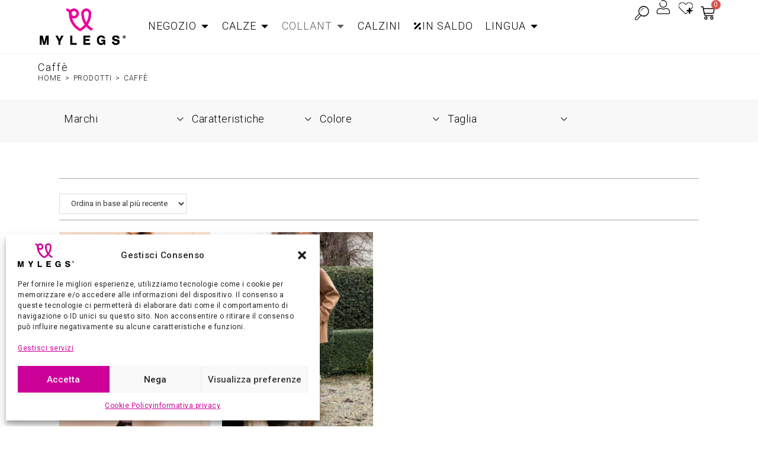

--- FILE ---
content_type: text/html; charset=UTF-8
request_url: https://mylegs.it/colore/caffe/
body_size: 59101
content:
<!DOCTYPE html>
<html class="html" lang="it-IT">
<head>
<meta charset="UTF-8">
<link rel="profile" href="https://gmpg.org/xfn/11">
<!-- Statistics script Complianz GDPR/CCPA -->
<script data-category="functional">
(function(w,d,s,l,i){w[l]=w[l]||[];w[l].push({'gtm.start':
new Date().getTime(),event:'gtm.js'});var f=d.getElementsByTagName(s)[0],
j=d.createElement(s),dl=l!='dataLayer'?'&l='+l:'';j.async=true;j.src=
'https://www.googletagmanager.com/gtm.js?id='+i+dl;f.parentNode.insertBefore(j,f);
})(window,document,'script','dataLayer','GTM-M7DVVZJ');
const revokeListeners = [];
window.addRevokeListener = (callback) => {
revokeListeners.push(callback);
};
document.addEventListener("cmplz_revoke", function (e) {
cmplz_set_cookie('cmplz_consent_mode', 'revoked', false );
revokeListeners.forEach((callback) => {
callback();
});
});
const consentListeners = [];
/**
* Called from GTM template to set callback to be executed when user consent is provided.
* @param callback
*/
window.addConsentUpdateListener = (callback) => {
consentListeners.push(callback);
};
document.addEventListener("cmplz_fire_categories", function (e) {
var consentedCategories = e.detail.categories;
const consent = {
'security_storage': "granted",
'functionality_storage': "granted",
'personalization_storage':  cmplz_in_array( 'preferences', consentedCategories ) ? 'granted' : 'denied',
'analytics_storage':  cmplz_in_array( 'statistics', consentedCategories ) ? 'granted' : 'denied',
'ad_storage': cmplz_in_array( 'marketing', consentedCategories ) ? 'granted' : 'denied',
'ad_user_data': cmplz_in_array( 'marketing', consentedCategories ) ? 'granted' : 'denied',
'ad_personalization': cmplz_in_array( 'marketing', consentedCategories ) ? 'granted' : 'denied',
};
//don't use automatic prefixing, as the TM template needs to be sure it's cmplz_.
let consented = [];
for (const [key, value] of Object.entries(consent)) {
if (value === 'granted') {
consented.push(key);
}
}
cmplz_set_cookie('cmplz_consent_mode', consented.join(','), false );
consentListeners.forEach((callback) => {
callback(consent);
});
});
</script><meta name='robots' content='index, follow, max-image-preview:large, max-snippet:-1, max-video-preview:-1' />
<style>img:is([sizes="auto" i], [sizes^="auto," i]) { contain-intrinsic-size: 3000px 1500px }</style>
<meta name="viewport" content="width=device-width, initial-scale=1"><!-- Google tag (gtag.js) consent mode dataLayer added by Site Kit -->
<script id="google_gtagjs-js-consent-mode-data-layer">
window.dataLayer = window.dataLayer || [];function gtag(){dataLayer.push(arguments);}
gtag('consent', 'default', {"ad_personalization":"denied","ad_storage":"denied","ad_user_data":"denied","analytics_storage":"denied","functionality_storage":"denied","security_storage":"denied","personalization_storage":"denied","region":["AT","BE","BG","CH","CY","CZ","DE","DK","EE","ES","FI","FR","GB","GR","HR","HU","IE","IS","IT","LI","LT","LU","LV","MT","NL","NO","PL","PT","RO","SE","SI","SK"],"wait_for_update":500});
window._googlesitekitConsentCategoryMap = {"statistics":["analytics_storage"],"marketing":["ad_storage","ad_user_data","ad_personalization"],"functional":["functionality_storage","security_storage"],"preferences":["personalization_storage"]};
window._googlesitekitConsents = {"ad_personalization":"denied","ad_storage":"denied","ad_user_data":"denied","analytics_storage":"denied","functionality_storage":"denied","security_storage":"denied","personalization_storage":"denied","region":["AT","BE","BG","CH","CY","CZ","DE","DK","EE","ES","FI","FR","GB","GR","HR","HU","IE","IS","IT","LI","LT","LU","LV","MT","NL","NO","PL","PT","RO","SE","SI","SK"],"wait_for_update":500};
</script>
<!-- End Google tag (gtag.js) consent mode dataLayer added by Site Kit -->
<title>Caffè Archivi - MyLegs.it</title>
<link rel="canonical" href="https://mylegs.it/colore/caffe/" />
<meta property="og:locale" content="it_IT" />
<meta property="og:type" content="article" />
<meta property="og:title" content="Caffè Archivi - MyLegs.it" />
<meta property="og:url" content="https://mylegs.it/colore/caffe/" />
<meta property="og:site_name" content="MyLegs.it" />
<meta property="og:image" content="https://mylegs.it/wp-content/uploads/2025/08/head_mylegs_450.webp" />
<meta property="og:image:width" content="450" />
<meta property="og:image:height" content="281" />
<meta property="og:image:type" content="image/webp" />
<meta name="twitter:card" content="summary_large_image" />
<link rel='dns-prefetch' href='//challenges.cloudflare.com' />
<link rel='dns-prefetch' href='//www.googletagmanager.com' />
<link rel='dns-prefetch' href='//fonts.googleapis.com' />
<!-- Meta Pixel Code -->
<script type="text/plain" data-service="facebook" data-category="marketing">
!function(f,b,e,v,n,t,s)
{if(f.fbq)return;n=f.fbq=function(){n.callMethod?
n.callMethod.apply(n,arguments):n.queue.push(arguments)};
if(!f._fbq)f._fbq=n;n.push=n;n.loaded=!0;n.version='2.0';
n.queue=[];t=b.createElement(e);t.async=!0;
t.src=v;s=b.getElementsByTagName(e)[0];
s.parentNode.insertBefore(t,s)}(window, document,'script',
'https://connect.facebook.net/en_US/fbevents.js');
fbq('init', '3150681098549027');
fbq('track', 'PageView');
</script>
<noscript><img height="1" width="1" style="display:none"
src="https://www.facebook.com/tr?id=3150681098549027&ev=PageView&noscript=1"
/></noscript>
<!-- End Meta Pixel Code -->
<!-- <link rel='stylesheet' id='dashicons-css' href='https://mylegs.it/wp-includes/css/dashicons.min.css?ver=17c6456ab3b1e5d49a1fee16da1bb004' media='all' /> -->
<!-- <link rel='stylesheet' id='elusive-css' href='https://mylegs.it/wp-content/plugins/ocean-extra/includes/menu-icons/includes/library/icon-selector/css/types/elusive.min.css?ver=2.0' media='all' /> -->
<!-- <link rel='stylesheet' id='wp-block-library-css' href='https://mylegs.it/wp-includes/css/dist/block-library/style.min.css?ver=17c6456ab3b1e5d49a1fee16da1bb004' media='all' /> -->
<link rel="stylesheet" type="text/css" href="//mylegs.it/wp-content/cache/wpfc-minified/kxiunjq5/btlmd.css" media="all"/>
<style id='wp-block-library-theme-inline-css'>
.wp-block-audio :where(figcaption){color:#555;font-size:13px;text-align:center}.is-dark-theme .wp-block-audio :where(figcaption){color:#ffffffa6}.wp-block-audio{margin:0 0 1em}.wp-block-code{border:1px solid #ccc;border-radius:4px;font-family:Menlo,Consolas,monaco,monospace;padding:.8em 1em}.wp-block-embed :where(figcaption){color:#555;font-size:13px;text-align:center}.is-dark-theme .wp-block-embed :where(figcaption){color:#ffffffa6}.wp-block-embed{margin:0 0 1em}.blocks-gallery-caption{color:#555;font-size:13px;text-align:center}.is-dark-theme .blocks-gallery-caption{color:#ffffffa6}:root :where(.wp-block-image figcaption){color:#555;font-size:13px;text-align:center}.is-dark-theme :root :where(.wp-block-image figcaption){color:#ffffffa6}.wp-block-image{margin:0 0 1em}.wp-block-pullquote{border-bottom:4px solid;border-top:4px solid;color:currentColor;margin-bottom:1.75em}.wp-block-pullquote cite,.wp-block-pullquote footer,.wp-block-pullquote__citation{color:currentColor;font-size:.8125em;font-style:normal;text-transform:uppercase}.wp-block-quote{border-left:.25em solid;margin:0 0 1.75em;padding-left:1em}.wp-block-quote cite,.wp-block-quote footer{color:currentColor;font-size:.8125em;font-style:normal;position:relative}.wp-block-quote:where(.has-text-align-right){border-left:none;border-right:.25em solid;padding-left:0;padding-right:1em}.wp-block-quote:where(.has-text-align-center){border:none;padding-left:0}.wp-block-quote.is-large,.wp-block-quote.is-style-large,.wp-block-quote:where(.is-style-plain){border:none}.wp-block-search .wp-block-search__label{font-weight:700}.wp-block-search__button{border:1px solid #ccc;padding:.375em .625em}:where(.wp-block-group.has-background){padding:1.25em 2.375em}.wp-block-separator.has-css-opacity{opacity:.4}.wp-block-separator{border:none;border-bottom:2px solid;margin-left:auto;margin-right:auto}.wp-block-separator.has-alpha-channel-opacity{opacity:1}.wp-block-separator:not(.is-style-wide):not(.is-style-dots){width:100px}.wp-block-separator.has-background:not(.is-style-dots){border-bottom:none;height:1px}.wp-block-separator.has-background:not(.is-style-wide):not(.is-style-dots){height:2px}.wp-block-table{margin:0 0 1em}.wp-block-table td,.wp-block-table th{word-break:normal}.wp-block-table :where(figcaption){color:#555;font-size:13px;text-align:center}.is-dark-theme .wp-block-table :where(figcaption){color:#ffffffa6}.wp-block-video :where(figcaption){color:#555;font-size:13px;text-align:center}.is-dark-theme .wp-block-video :where(figcaption){color:#ffffffa6}.wp-block-video{margin:0 0 1em}:root :where(.wp-block-template-part.has-background){margin-bottom:0;margin-top:0;padding:1.25em 2.375em}
</style>
<style id='classic-theme-styles-inline-css'>
/*! This file is auto-generated */
.wp-block-button__link{color:#fff;background-color:#32373c;border-radius:9999px;box-shadow:none;text-decoration:none;padding:calc(.667em + 2px) calc(1.333em + 2px);font-size:1.125em}.wp-block-file__button{background:#32373c;color:#fff;text-decoration:none}
</style>
<style id='getwooplugins-attribute-filter-style-inline-css'>
/*!
* Variation Swatches for WooCommerce - PRO
*
* Author: Emran Ahmed ( emran.bd.08@gmail.com )
* Date: 11/11/2025, 05:36:05 pm
* Released under the GPLv3 license.
*/
.storepress-search-list-wrapper{display:flex;flex-direction:column;gap:1px}.storepress-components-search-control{margin-bottom:0!important;position:relative}.storepress-components-search-control input[type=search].storepress-components-search-control__input{border:1px solid #949494;border-radius:2px;box-shadow:0 0 0 transparent;font-family:-apple-system,BlinkMacSystemFont,Segoe UI,Roboto,Oxygen-Sans,Ubuntu,Cantarell,Helvetica Neue,sans-serif;padding:6px 8px;transition:box-shadow .1s linear}@media(prefers-reduced-motion:reduce){.storepress-components-search-control input[type=search].storepress-components-search-control__input{transition-delay:0s;transition-duration:0s}}.storepress-components-search-control input[type=search].storepress-components-search-control__input{line-height:normal}@media(min-width:600px){.storepress-components-search-control input[type=search].storepress-components-search-control__input{font-size:13px;line-height:normal}}.storepress-components-search-control input[type=search].storepress-components-search-control__input:focus{border-color:var(--wp-admin-theme-color);box-shadow:0 0 0 .5px var(--wp-admin-theme-color);outline:2px solid transparent}.storepress-components-search-control input[type=search].storepress-components-search-control__input::-webkit-input-placeholder{color:rgba(30,30,30,.62)}.storepress-components-search-control input[type=search].storepress-components-search-control__input::-moz-placeholder{color:rgba(30,30,30,.62);opacity:1}.storepress-components-search-control input[type=search].storepress-components-search-control__input:-ms-input-placeholder{color:rgba(30,30,30,.62)}.storepress-components-search-control input[type=search].storepress-components-search-control__input{background:#f0f0f0;border:none;display:block;font-size:16px;height:48px;margin-left:0;margin-right:0;padding:16px 48px 16px 16px;width:100%}@media(min-width:600px){.storepress-components-search-control input[type=search].storepress-components-search-control__input{font-size:13px}}.storepress-components-search-control input[type=search].storepress-components-search-control__input:focus{background:#fff;box-shadow:inset 0 0 0 var(--wp-admin-border-width-focus) var(--wp-components-color-accent,var(--wp-admin-theme-color,#3858e9))}.storepress-components-search-control input[type=search].storepress-components-search-control__input::-moz-placeholder{color:#757575}.storepress-components-search-control input[type=search].storepress-components-search-control__input::placeholder{color:#757575}.storepress-components-search-control input[type=search].storepress-components-search-control__input::-webkit-search-cancel-button,.storepress-components-search-control input[type=search].storepress-components-search-control__input::-webkit-search-decoration,.storepress-components-search-control input[type=search].storepress-components-search-control__input::-webkit-search-results-button,.storepress-components-search-control input[type=search].storepress-components-search-control__input::-webkit-search-results-decoration{-webkit-appearance:none}.storepress-components-search-control__icon{align-items:center;bottom:0;display:flex;justify-content:center;position:absolute;right:12px;top:0;width:24px}.storepress-components-search-control__icon>svg{margin:8px 0}.storepress-components-search-control__input-wrapper{position:relative}.storepress-search-list-search-result-wrapper{border:1px solid #f0f0f0}.storepress-search-list-search-result-wrapper li,.storepress-search-list-search-result-wrapper ul{list-style:none;margin:0;padding:0}.storepress-search-list-search-result-wrapper ul{border:1px solid #f0f0f0;max-height:40vh;overflow:auto}.storepress-search-list-search-result-wrapper li{align-items:center;border-bottom:1px solid #f0f0f0;color:#2f2f2f;display:flex;font-family:-apple-system,BlinkMacSystemFont,Segoe UI,Roboto,Oxygen-Sans,Ubuntu,Cantarell,Helvetica Neue,sans-serif;font-size:13px;gap:5px;padding:8px}.storepress-search-list-search-result-wrapper li.selected,.storepress-search-list-search-result-wrapper li:hover{background-color:#f0f0f0}.storepress-search-list-search-result-wrapper li:last-child{border-bottom:none}.storepress-search-list-search-result-wrapper li input{height:20px;margin:0;padding:0;width:20px}.storepress-search-list-search-result-wrapper li input[type=radio]{-webkit-appearance:auto;box-shadow:none}.storepress-search-list-search-result-wrapper li input[type=radio]:before{display:none}.storepress-search-list-search-result-wrapper li .storepress-search-list-search-result-item{background-color:#fff}.storepress-search-list-search-result-wrapper li .storepress-search-list-search-result-item__label{cursor:pointer}.storepress-search-list-search-result-wrapper li .storepress-search-list-search-result-item__title{box-sizing:content-box;height:20px;padding:4px}.storepress-search-list-search-result-wrapper li .storepress-search-list-search-result-item__meta{background-color:#ddd;border-radius:5px;padding:4px}
.wp-block-getwooplugins-attribute-filter .filter-items{display:flex;flex-direction:column;float:none!important;gap:10px;margin:0;padding:0}.wp-block-getwooplugins-attribute-filter .filter-items li{list-style:none}.wp-block-getwooplugins-attribute-filter .filter-items.enabled-filter-display-limit-mode .filter-item:not(.selected):nth-child(n+10){display:none!important}.wp-block-getwooplugins-attribute-filter .filter-items.enabled-filter-display-limit-mode .filter-item-more{align-self:flex-end;display:flex}.wp-block-getwooplugins-attribute-filter.is-style-button .filter-items.enabled-filter-display-limit-mode .filter-item-more{align-items:center;align-self:auto}.wp-block-getwooplugins-attribute-filter .filter-item-more{display:none}.wp-block-getwooplugins-attribute-filter .filter-item{align-items:center;display:flex;flex-direction:row;gap:10px;justify-content:space-between}.wp-block-getwooplugins-attribute-filter .filter-item .item{border:2px solid #fff;box-shadow:var(--wvs-item-box-shadow,0 0 0 1px #a8a8a8);box-sizing:border-box;display:block;height:100%;transition:box-shadow .2s ease;width:100%}.wp-block-getwooplugins-attribute-filter .filter-item .item:hover{box-shadow:var(--wvs-hover-item-box-shadow,0 0 0 3px #ddd)}.wp-block-getwooplugins-attribute-filter .filter-item .text{display:inline-block;font-size:.875em}.wp-block-getwooplugins-attribute-filter .filter-item.style-squared .count,.wp-block-getwooplugins-attribute-filter .filter-item.style-squared .item{border-radius:3px}.wp-block-getwooplugins-attribute-filter .filter-item.style-rounded .item{border-radius:100%}.wp-block-getwooplugins-attribute-filter .filter-item.style-rounded .count{border-radius:12px}.wp-block-getwooplugins-attribute-filter .filter-item-wrapper{align-items:center;display:flex;gap:10px}.wp-block-getwooplugins-attribute-filter .filter-item-contents{display:flex;height:var(--wvs-archive-product-item-height,30px);justify-content:center;position:relative;width:var(--wvs-archive-product-item-width,30px)}.wp-block-getwooplugins-attribute-filter .filter-item .count{border:1px solid rgba(0,0,0,.102);color:#000;font-size:12px;line-height:10px;min-width:10px;padding:5px;text-align:center}.wp-block-getwooplugins-attribute-filter .filter-item-inner{width:100%}.wp-block-getwooplugins-attribute-filter .filter-item.selected{order:-1}.wp-block-getwooplugins-attribute-filter .filter-item.selected .item{box-shadow:var(--wvs-selected-item-box-shadow,0 0 0 2px #000)}.wp-block-getwooplugins-attribute-filter .filter-item.selected .filter-item-inner:before{background-image:var(--wvs-tick);background-position:50%;background-repeat:no-repeat;background-size:60%;content:" ";display:block;height:100%;position:absolute;width:100%}.wp-block-getwooplugins-attribute-filter .filter-item.selected .count{background:#000;border:1px solid #000;color:#fff}.wp-block-getwooplugins-attribute-filter.is-style-button .filter-items{flex-direction:row;flex-wrap:wrap}.wp-block-getwooplugins-attribute-filter.is-style-button .filter-item{border:1px solid rgba(0,0,0,.102);border-radius:3px;margin:0;padding:5px 8px 5px 5px}.wp-block-getwooplugins-attribute-filter.is-style-button .filter-item.style-rounded{border-radius:40px}.wp-block-getwooplugins-attribute-filter.is-style-button .filter-item.selected{border:1px solid #000}
</style>
<style id='global-styles-inline-css'>
:root{--wp--preset--aspect-ratio--square: 1;--wp--preset--aspect-ratio--4-3: 4/3;--wp--preset--aspect-ratio--3-4: 3/4;--wp--preset--aspect-ratio--3-2: 3/2;--wp--preset--aspect-ratio--2-3: 2/3;--wp--preset--aspect-ratio--16-9: 16/9;--wp--preset--aspect-ratio--9-16: 9/16;--wp--preset--color--black: #000000;--wp--preset--color--cyan-bluish-gray: #abb8c3;--wp--preset--color--white: #ffffff;--wp--preset--color--pale-pink: #f78da7;--wp--preset--color--vivid-red: #cf2e2e;--wp--preset--color--luminous-vivid-orange: #ff6900;--wp--preset--color--luminous-vivid-amber: #fcb900;--wp--preset--color--light-green-cyan: #7bdcb5;--wp--preset--color--vivid-green-cyan: #00d084;--wp--preset--color--pale-cyan-blue: #8ed1fc;--wp--preset--color--vivid-cyan-blue: #0693e3;--wp--preset--color--vivid-purple: #9b51e0;--wp--preset--gradient--vivid-cyan-blue-to-vivid-purple: linear-gradient(135deg,rgba(6,147,227,1) 0%,rgb(155,81,224) 100%);--wp--preset--gradient--light-green-cyan-to-vivid-green-cyan: linear-gradient(135deg,rgb(122,220,180) 0%,rgb(0,208,130) 100%);--wp--preset--gradient--luminous-vivid-amber-to-luminous-vivid-orange: linear-gradient(135deg,rgba(252,185,0,1) 0%,rgba(255,105,0,1) 100%);--wp--preset--gradient--luminous-vivid-orange-to-vivid-red: linear-gradient(135deg,rgba(255,105,0,1) 0%,rgb(207,46,46) 100%);--wp--preset--gradient--very-light-gray-to-cyan-bluish-gray: linear-gradient(135deg,rgb(238,238,238) 0%,rgb(169,184,195) 100%);--wp--preset--gradient--cool-to-warm-spectrum: linear-gradient(135deg,rgb(74,234,220) 0%,rgb(151,120,209) 20%,rgb(207,42,186) 40%,rgb(238,44,130) 60%,rgb(251,105,98) 80%,rgb(254,248,76) 100%);--wp--preset--gradient--blush-light-purple: linear-gradient(135deg,rgb(255,206,236) 0%,rgb(152,150,240) 100%);--wp--preset--gradient--blush-bordeaux: linear-gradient(135deg,rgb(254,205,165) 0%,rgb(254,45,45) 50%,rgb(107,0,62) 100%);--wp--preset--gradient--luminous-dusk: linear-gradient(135deg,rgb(255,203,112) 0%,rgb(199,81,192) 50%,rgb(65,88,208) 100%);--wp--preset--gradient--pale-ocean: linear-gradient(135deg,rgb(255,245,203) 0%,rgb(182,227,212) 50%,rgb(51,167,181) 100%);--wp--preset--gradient--electric-grass: linear-gradient(135deg,rgb(202,248,128) 0%,rgb(113,206,126) 100%);--wp--preset--gradient--midnight: linear-gradient(135deg,rgb(2,3,129) 0%,rgb(40,116,252) 100%);--wp--preset--font-size--small: 13px;--wp--preset--font-size--medium: 20px;--wp--preset--font-size--large: 36px;--wp--preset--font-size--x-large: 42px;--wp--preset--spacing--20: 0.44rem;--wp--preset--spacing--30: 0.67rem;--wp--preset--spacing--40: 1rem;--wp--preset--spacing--50: 1.5rem;--wp--preset--spacing--60: 2.25rem;--wp--preset--spacing--70: 3.38rem;--wp--preset--spacing--80: 5.06rem;--wp--preset--shadow--natural: 6px 6px 9px rgba(0, 0, 0, 0.2);--wp--preset--shadow--deep: 12px 12px 50px rgba(0, 0, 0, 0.4);--wp--preset--shadow--sharp: 6px 6px 0px rgba(0, 0, 0, 0.2);--wp--preset--shadow--outlined: 6px 6px 0px -3px rgba(255, 255, 255, 1), 6px 6px rgba(0, 0, 0, 1);--wp--preset--shadow--crisp: 6px 6px 0px rgba(0, 0, 0, 1);}:where(.is-layout-flex){gap: 0.5em;}:where(.is-layout-grid){gap: 0.5em;}body .is-layout-flex{display: flex;}.is-layout-flex{flex-wrap: wrap;align-items: center;}.is-layout-flex > :is(*, div){margin: 0;}body .is-layout-grid{display: grid;}.is-layout-grid > :is(*, div){margin: 0;}:where(.wp-block-columns.is-layout-flex){gap: 2em;}:where(.wp-block-columns.is-layout-grid){gap: 2em;}:where(.wp-block-post-template.is-layout-flex){gap: 1.25em;}:where(.wp-block-post-template.is-layout-grid){gap: 1.25em;}.has-black-color{color: var(--wp--preset--color--black) !important;}.has-cyan-bluish-gray-color{color: var(--wp--preset--color--cyan-bluish-gray) !important;}.has-white-color{color: var(--wp--preset--color--white) !important;}.has-pale-pink-color{color: var(--wp--preset--color--pale-pink) !important;}.has-vivid-red-color{color: var(--wp--preset--color--vivid-red) !important;}.has-luminous-vivid-orange-color{color: var(--wp--preset--color--luminous-vivid-orange) !important;}.has-luminous-vivid-amber-color{color: var(--wp--preset--color--luminous-vivid-amber) !important;}.has-light-green-cyan-color{color: var(--wp--preset--color--light-green-cyan) !important;}.has-vivid-green-cyan-color{color: var(--wp--preset--color--vivid-green-cyan) !important;}.has-pale-cyan-blue-color{color: var(--wp--preset--color--pale-cyan-blue) !important;}.has-vivid-cyan-blue-color{color: var(--wp--preset--color--vivid-cyan-blue) !important;}.has-vivid-purple-color{color: var(--wp--preset--color--vivid-purple) !important;}.has-black-background-color{background-color: var(--wp--preset--color--black) !important;}.has-cyan-bluish-gray-background-color{background-color: var(--wp--preset--color--cyan-bluish-gray) !important;}.has-white-background-color{background-color: var(--wp--preset--color--white) !important;}.has-pale-pink-background-color{background-color: var(--wp--preset--color--pale-pink) !important;}.has-vivid-red-background-color{background-color: var(--wp--preset--color--vivid-red) !important;}.has-luminous-vivid-orange-background-color{background-color: var(--wp--preset--color--luminous-vivid-orange) !important;}.has-luminous-vivid-amber-background-color{background-color: var(--wp--preset--color--luminous-vivid-amber) !important;}.has-light-green-cyan-background-color{background-color: var(--wp--preset--color--light-green-cyan) !important;}.has-vivid-green-cyan-background-color{background-color: var(--wp--preset--color--vivid-green-cyan) !important;}.has-pale-cyan-blue-background-color{background-color: var(--wp--preset--color--pale-cyan-blue) !important;}.has-vivid-cyan-blue-background-color{background-color: var(--wp--preset--color--vivid-cyan-blue) !important;}.has-vivid-purple-background-color{background-color: var(--wp--preset--color--vivid-purple) !important;}.has-black-border-color{border-color: var(--wp--preset--color--black) !important;}.has-cyan-bluish-gray-border-color{border-color: var(--wp--preset--color--cyan-bluish-gray) !important;}.has-white-border-color{border-color: var(--wp--preset--color--white) !important;}.has-pale-pink-border-color{border-color: var(--wp--preset--color--pale-pink) !important;}.has-vivid-red-border-color{border-color: var(--wp--preset--color--vivid-red) !important;}.has-luminous-vivid-orange-border-color{border-color: var(--wp--preset--color--luminous-vivid-orange) !important;}.has-luminous-vivid-amber-border-color{border-color: var(--wp--preset--color--luminous-vivid-amber) !important;}.has-light-green-cyan-border-color{border-color: var(--wp--preset--color--light-green-cyan) !important;}.has-vivid-green-cyan-border-color{border-color: var(--wp--preset--color--vivid-green-cyan) !important;}.has-pale-cyan-blue-border-color{border-color: var(--wp--preset--color--pale-cyan-blue) !important;}.has-vivid-cyan-blue-border-color{border-color: var(--wp--preset--color--vivid-cyan-blue) !important;}.has-vivid-purple-border-color{border-color: var(--wp--preset--color--vivid-purple) !important;}.has-vivid-cyan-blue-to-vivid-purple-gradient-background{background: var(--wp--preset--gradient--vivid-cyan-blue-to-vivid-purple) !important;}.has-light-green-cyan-to-vivid-green-cyan-gradient-background{background: var(--wp--preset--gradient--light-green-cyan-to-vivid-green-cyan) !important;}.has-luminous-vivid-amber-to-luminous-vivid-orange-gradient-background{background: var(--wp--preset--gradient--luminous-vivid-amber-to-luminous-vivid-orange) !important;}.has-luminous-vivid-orange-to-vivid-red-gradient-background{background: var(--wp--preset--gradient--luminous-vivid-orange-to-vivid-red) !important;}.has-very-light-gray-to-cyan-bluish-gray-gradient-background{background: var(--wp--preset--gradient--very-light-gray-to-cyan-bluish-gray) !important;}.has-cool-to-warm-spectrum-gradient-background{background: var(--wp--preset--gradient--cool-to-warm-spectrum) !important;}.has-blush-light-purple-gradient-background{background: var(--wp--preset--gradient--blush-light-purple) !important;}.has-blush-bordeaux-gradient-background{background: var(--wp--preset--gradient--blush-bordeaux) !important;}.has-luminous-dusk-gradient-background{background: var(--wp--preset--gradient--luminous-dusk) !important;}.has-pale-ocean-gradient-background{background: var(--wp--preset--gradient--pale-ocean) !important;}.has-electric-grass-gradient-background{background: var(--wp--preset--gradient--electric-grass) !important;}.has-midnight-gradient-background{background: var(--wp--preset--gradient--midnight) !important;}.has-small-font-size{font-size: var(--wp--preset--font-size--small) !important;}.has-medium-font-size{font-size: var(--wp--preset--font-size--medium) !important;}.has-large-font-size{font-size: var(--wp--preset--font-size--large) !important;}.has-x-large-font-size{font-size: var(--wp--preset--font-size--x-large) !important;}
:where(.wp-block-post-template.is-layout-flex){gap: 1.25em;}:where(.wp-block-post-template.is-layout-grid){gap: 1.25em;}
:where(.wp-block-columns.is-layout-flex){gap: 2em;}:where(.wp-block-columns.is-layout-grid){gap: 2em;}
:root :where(.wp-block-pullquote){font-size: 1.5em;line-height: 1.6;}
</style>
<!-- <link rel='stylesheet' id='widgetopts-styles-css' href='https://mylegs.it/wp-content/plugins/widget-options/assets/css/widget-options.css?ver=4.1.3' media='all' /> -->
<link rel="stylesheet" type="text/css" href="//mylegs.it/wp-content/cache/wpfc-minified/78lbkwhv/btllw.css" media="all"/>
<style id='woocommerce-inline-inline-css'>
.woocommerce form .form-row .required { visibility: visible; }
</style>
<!-- <link rel='stylesheet' id='wpml-legacy-dropdown-click-0-css' href='https://mylegs.it/wp-content/plugins/sitepress-multilingual-cms/templates/language-switchers/legacy-dropdown-click/style.min.css?ver=1' media='all' /> -->
<link rel="stylesheet" type="text/css" href="//mylegs.it/wp-content/cache/wpfc-minified/llkqx6zc/btllw.css" media="all"/>
<style id='wpml-legacy-dropdown-click-0-inline-css'>
.wpml-ls-statics-shortcode_actions{background-color:#ffffff;}.wpml-ls-statics-shortcode_actions, .wpml-ls-statics-shortcode_actions .wpml-ls-sub-menu, .wpml-ls-statics-shortcode_actions a {border-color:#ffffff;}
</style>
<!-- <link rel='stylesheet' id='wpml-menu-item-0-css' href='https://mylegs.it/wp-content/plugins/sitepress-multilingual-cms/templates/language-switchers/menu-item/style.min.css?ver=1' media='all' /> -->
<!-- <link rel='stylesheet' id='cmplz-general-css' href='https://mylegs.it/wp-content/plugins/complianz-gdpr-premium/assets/css/cookieblocker.min.css?ver=1763192918' media='all' /> -->
<!-- <link rel='stylesheet' id='awf-nouislider-css' href='https://mylegs.it/wp-content/plugins/annasta-woocommerce-product-filters-premium/styles/nouislider.min.css?ver=1.8.2' media='all' /> -->
<!-- <link rel='stylesheet' id='awf-pretty-scrollbars-css' href='https://mylegs.it/wp-content/plugins/annasta-woocommerce-product-filters-premium/styles/perfect-scrollbar.css?ver=17c6456ab3b1e5d49a1fee16da1bb004' media='all' /> -->
<!-- <link rel='stylesheet' id='awf-css' href='https://mylegs.it/wp-content/plugins/annasta-woocommerce-product-filters-premium/styles/awf.css?ver=1.8.2' media='all' /> -->
<!-- <link rel='stylesheet' id='awf-style-options-css' href='https://mylegs.it/wp-content/uploads/annasta-filters/css/style-options-1761410596.css?ver=1.8.2' media='all' /> -->
<!-- <link rel='stylesheet' id='woo-variation-swatches-css' href='https://mylegs.it/wp-content/plugins/woo-variation-swatches/assets/css/frontend.min.css?ver=1763192936' media='all' /> -->
<link rel="stylesheet" type="text/css" href="//mylegs.it/wp-content/cache/wpfc-minified/7wqg5t4m/btllw.css" media="all"/>
<style id='woo-variation-swatches-inline-css'>
:root {
--wvs-tick:url("data:image/svg+xml;utf8,%3Csvg filter='drop-shadow(0px 0px 2px rgb(0 0 0 / .8))' xmlns='http://www.w3.org/2000/svg'  viewBox='0 0 30 30'%3E%3Cpath fill='none' stroke='%23ffffff' stroke-linecap='round' stroke-linejoin='round' stroke-width='4' d='M4 16L11 23 27 7'/%3E%3C/svg%3E");
--wvs-cross:url("data:image/svg+xml;utf8,%3Csvg filter='drop-shadow(0px 0px 5px rgb(255 255 255 / .6))' xmlns='http://www.w3.org/2000/svg' width='72px' height='72px' viewBox='0 0 24 24'%3E%3Cpath fill='none' stroke='%23e82063' stroke-linecap='round' stroke-width='0.6' d='M5 5L19 19M19 5L5 19'/%3E%3C/svg%3E");
--wvs-position:center;
--wvs-single-product-large-item-width:40px;
--wvs-single-product-large-item-height:40px;
--wvs-single-product-large-item-font-size:16px;
--wvs-single-product-item-width:30px;
--wvs-single-product-item-height:30px;
--wvs-single-product-item-font-size:12px;
--wvs-archive-product-item-width:15px;
--wvs-archive-product-item-height:20px;
--wvs-archive-product-item-font-size:12px;
--wvs-tooltip-background-color:#333333;
--wvs-tooltip-text-color:#ffffff;
--wvs-item-box-shadow:0 0 0 1px #adadad;
--wvs-item-background-color:#FFFFFF;
--wvs-item-text-color:#000000;
--wvs-hover-item-box-shadow:0 0 0 3px #0f0f0f;
--wvs-hover-item-background-color:#ffffff;
--wvs-hover-item-text-color:#0f0f0f;
--wvs-selected-item-box-shadow:0 0 0 3px #e82063;
--wvs-selected-item-background-color:#ffffff;
--wvs-selected-item-text-color:#111111}
</style>
<!-- <link rel='stylesheet' id='wcpr-country-flags-css' href='https://mylegs.it/wp-content/plugins/woocommerce-photo-reviews/css/flags-64.min.css?ver=1.4.8' media='all' /> -->
<!-- <link rel='stylesheet' id='brands-styles-css' href='https://mylegs.it/wp-content/plugins/woocommerce/assets/css/brands.css?ver=10.3.5' media='all' /> -->
<link rel='preload' as='font' type='font/woff2' crossorigin='anonymous' id='tinvwl-webfont-font-css' href='https://mylegs.it/wp-content/plugins/ti-woocommerce-wishlist/assets/fonts/tinvwl-webfont.woff2?ver=xu2uyi' media='all' />
<!-- <link rel='stylesheet' id='tinvwl-webfont-css' href='https://mylegs.it/wp-content/plugins/ti-woocommerce-wishlist/assets/css/webfont.min.css?ver=2.11.1' media='all' /> -->
<!-- <link rel='stylesheet' id='tinvwl-css' href='https://mylegs.it/wp-content/plugins/ti-woocommerce-wishlist/assets/css/public.min.css?ver=2.11.1' media='all' /> -->
<!-- <link rel='stylesheet' id='oceanwp-style-css' href='https://mylegs.it/wp-content/themes/oceanwp/assets/css/style.min.css?ver=3.4.7' media='all' /> -->
<link rel="stylesheet" type="text/css" href="//mylegs.it/wp-content/cache/wpfc-minified/dhus1257/btllw.css" media="all"/>
<style id='oceanwp-style-inline-css'>
div.wpforms-container-full .wpforms-form input[type=submit]:hover,
div.wpforms-container-full .wpforms-form input[type=submit]:focus,
div.wpforms-container-full .wpforms-form input[type=submit]:active,
div.wpforms-container-full .wpforms-form button[type=submit]:hover,
div.wpforms-container-full .wpforms-form button[type=submit]:focus,
div.wpforms-container-full .wpforms-form button[type=submit]:active,
div.wpforms-container-full .wpforms-form .wpforms-page-button:hover,
div.wpforms-container-full .wpforms-form .wpforms-page-button:active,
div.wpforms-container-full .wpforms-form .wpforms-page-button:focus {
border: none;
}
</style>
<!-- <link rel='stylesheet' id='child-style-css' href='https://mylegs.it/wp-content/themes/mylegs-theme/style.css?ver=17c6456ab3b1e5d49a1fee16da1bb004' media='all' /> -->
<!-- <link rel='stylesheet' id='oceanwp-woo-mini-cart-css' href='https://mylegs.it/wp-content/themes/oceanwp/assets/css/woo/woo-mini-cart.min.css?ver=17c6456ab3b1e5d49a1fee16da1bb004' media='all' /> -->
<!-- <link rel='stylesheet' id='font-awesome-css' href='https://mylegs.it/wp-content/themes/oceanwp/assets/fonts/fontawesome/css/all.min.css?ver=6.7.2' media='all' /> -->
<!-- <link rel='stylesheet' id='simple-line-icons-css' href='https://mylegs.it/wp-content/themes/oceanwp/assets/css/third/simple-line-icons.min.css?ver=2.4.0' media='all' /> -->
<!-- <link rel='stylesheet' id='oceanwp-hamburgers-css' href='https://mylegs.it/wp-content/themes/oceanwp/assets/css/third/hamburgers/hamburgers.min.css?ver=3.4.7' media='all' /> -->
<!-- <link rel='stylesheet' id='oceanwp-3dx-css' href='https://mylegs.it/wp-content/themes/oceanwp/assets/css/third/hamburgers/types/3dx.css?ver=3.4.7' media='all' /> -->
<link rel="stylesheet" type="text/css" href="//mylegs.it/wp-content/cache/wpfc-minified/f40t2cmp/btllw.css" media="all"/>
<link rel='stylesheet' id='oceanwp-google-font-roboto-css' href='//fonts.googleapis.com/css?family=Roboto%3A100%2C200%2C300%2C400%2C500%2C600%2C700%2C800%2C900%2C100i%2C200i%2C300i%2C400i%2C500i%2C600i%2C700i%2C800i%2C900i&#038;subset=latin&#038;display=swap&#038;ver=17c6456ab3b1e5d49a1fee16da1bb004' media='all' />
<!-- <link rel='stylesheet' id='elementor-frontend-css' href='https://mylegs.it/wp-content/plugins/elementor/assets/css/frontend.min.css?ver=3.33.1' media='all' /> -->
<!-- <link rel='stylesheet' id='widget-heading-css' href='https://mylegs.it/wp-content/plugins/elementor/assets/css/widget-heading.min.css?ver=3.33.1' media='all' /> -->
<!-- <link rel='stylesheet' id='widget-icon-list-css' href='https://mylegs.it/wp-content/plugins/elementor/assets/css/widget-icon-list.min.css?ver=3.33.1' media='all' /> -->
<!-- <link rel='stylesheet' id='widget-nested-accordion-css' href='https://mylegs.it/wp-content/plugins/elementor/assets/css/widget-nested-accordion.min.css?ver=3.33.1' media='all' /> -->
<!-- <link rel='stylesheet' id='widget-social-icons-css' href='https://mylegs.it/wp-content/plugins/elementor/assets/css/widget-social-icons.min.css?ver=3.33.1' media='all' /> -->
<!-- <link rel='stylesheet' id='e-apple-webkit-css' href='https://mylegs.it/wp-content/plugins/elementor/assets/css/conditionals/apple-webkit.min.css?ver=3.33.1' media='all' /> -->
<!-- <link rel='stylesheet' id='widget-spacer-css' href='https://mylegs.it/wp-content/plugins/elementor/assets/css/widget-spacer.min.css?ver=3.33.1' media='all' /> -->
<!-- <link rel='stylesheet' id='widget-off-canvas-css' href='https://mylegs.it/wp-content/plugins/elementor-pro/assets/css/widget-off-canvas.min.css?ver=3.33.1' media='all' /> -->
<!-- <link rel='stylesheet' id='widget-image-css' href='https://mylegs.it/wp-content/plugins/elementor/assets/css/widget-image.min.css?ver=3.33.1' media='all' /> -->
<!-- <link rel='stylesheet' id='widget-mega-menu-css' href='https://mylegs.it/wp-content/plugins/elementor-pro/assets/css/widget-mega-menu.min.css?ver=3.33.1' media='all' /> -->
<!-- <link rel='stylesheet' id='widget-search-css' href='https://mylegs.it/wp-content/plugins/elementor-pro/assets/css/widget-search.min.css?ver=3.33.1' media='all' /> -->
<!-- <link rel='stylesheet' id='widget-woocommerce-menu-cart-css' href='https://mylegs.it/wp-content/plugins/elementor-pro/assets/css/widget-woocommerce-menu-cart.min.css?ver=3.33.1' media='all' /> -->
<!-- <link rel='stylesheet' id='widget-nav-menu-css' href='https://mylegs.it/wp-content/plugins/elementor-pro/assets/css/widget-nav-menu.min.css?ver=3.33.1' media='all' /> -->
<!-- <link rel='stylesheet' id='widget-woocommerce-products-css' href='https://mylegs.it/wp-content/plugins/elementor-pro/assets/css/widget-woocommerce-products.min.css?ver=3.33.1' media='all' /> -->
<link rel="stylesheet" type="text/css" href="//mylegs.it/wp-content/cache/wpfc-minified/maqyb9fs/btn6m.css" media="all"/>
<link rel='stylesheet' id='elementor-post-22985-css' href='https://mylegs.it/wp-content/uploads/elementor/css/post-22985.css?ver=1763667281' media='all' />
<link rel='stylesheet' id='elementor-post-29050-css' href='https://mylegs.it/wp-content/uploads/elementor/css/post-29050.css?ver=1763667493' media='all' />
<link rel='stylesheet' id='elementor-post-28583-css' href='https://mylegs.it/wp-content/uploads/elementor/css/post-28583.css?ver=1763667493' media='all' />
<link rel='stylesheet' id='elementor-post-27344-css' href='https://mylegs.it/wp-content/uploads/elementor/css/post-27344.css?ver=1763667282' media='all' />
<!-- <link rel='stylesheet' id='newsletter-css' href='https://mylegs.it/wp-content/plugins/newsletter/style.css?ver=9.0.7' media='all' /> -->
<!-- <link rel='stylesheet' id='oceanwp-woocommerce-css' href='https://mylegs.it/wp-content/themes/oceanwp/assets/css/woo/woocommerce.min.css?ver=17c6456ab3b1e5d49a1fee16da1bb004' media='all' /> -->
<!-- <link rel='stylesheet' id='oceanwp-woo-star-font-css' href='https://mylegs.it/wp-content/themes/oceanwp/assets/css/woo/woo-star-font.min.css?ver=17c6456ab3b1e5d49a1fee16da1bb004' media='all' /> -->
<!-- <link rel='stylesheet' id='oceanwp-woo-hover-style-css' href='https://mylegs.it/wp-content/themes/oceanwp/assets/css/woo/hover-style.min.css?ver=17c6456ab3b1e5d49a1fee16da1bb004' media='all' /> -->
<!-- <link rel='stylesheet' id='oceanwp-wishlist-css' href='https://mylegs.it/wp-content/themes/oceanwp/assets/css/woo/wishlist.min.css?ver=17c6456ab3b1e5d49a1fee16da1bb004' media='all' /> -->
<!-- <link rel='stylesheet' id='elementor-icons-search-ml-css' href='https://mylegs.it/wp-content/uploads/elementor/custom-icons/search-ml/css/search-ml.css?ver=1.0.0' media='all' /> -->
<!-- <link rel='stylesheet' id='elementor-icons-email-ml-1-css' href='https://mylegs.it/wp-content/uploads/elementor/custom-icons/email-ml-1/css/email-ml.css?ver=1.0.0' media='all' /> -->
<!-- <link rel='stylesheet' id='elementor-icons-social-ml-css' href='https://mylegs.it/wp-content/uploads/elementor/custom-icons/social-ml/css/social-ml.css?ver=1.0.0' media='all' /> -->
<link rel="stylesheet" type="text/css" href="//mylegs.it/wp-content/cache/wpfc-minified/1yqzn8c0/btllw.css" media="all"/>
<script id="wpml-cookie-js-extra">
var wpml_cookies = {"wp-wpml_current_language":{"value":"it","expires":1,"path":"\/"}};
var wpml_cookies = {"wp-wpml_current_language":{"value":"it","expires":1,"path":"\/"}};
</script>
<script src='//mylegs.it/wp-content/cache/wpfc-minified/mp133s8q/btllw.js' type="text/javascript"></script>
<!-- <script src="https://mylegs.it/wp-content/plugins/sitepress-multilingual-cms/res/js/cookies/language-cookie.js?ver=485900" id="wpml-cookie-js" defer data-wp-strategy="defer"></script> -->
<!-- <script src="https://mylegs.it/wp-includes/js/jquery/jquery.min.js?ver=3.7.1" id="jquery-core-js"></script> -->
<!-- <script src="https://mylegs.it/wp-includes/js/jquery/jquery-migrate.min.js?ver=3.4.1" id="jquery-migrate-js"></script> -->
<!-- <script src="https://mylegs.it/wp-includes/js/jquery/ui/core.min.js?ver=1.13.3" id="jquery-ui-core-js"></script> -->
<!-- <script src="https://mylegs.it/wp-includes/js/jquery/ui/mouse.min.js?ver=1.13.3" id="jquery-ui-mouse-js"></script> -->
<!-- <script src="https://mylegs.it/wp-includes/js/jquery/ui/sortable.min.js?ver=1.13.3" id="jquery-ui-sortable-js"></script> -->
<!-- <script src="https://mylegs.it/wp-content/plugins/woocommerce/assets/js/jquery-blockui/jquery.blockUI.min.js?ver=2.7.0-wc.10.3.5" id="wc-jquery-blockui-js" data-wp-strategy="defer"></script> -->
<!-- <script src="https://mylegs.it/wp-content/plugins/annasta-woocommerce-product-filters-premium/code/js/wNumb.js?ver=17c6456ab3b1e5d49a1fee16da1bb004" id="awf-wnumb-js"></script> -->
<!-- <script src="https://mylegs.it/wp-content/plugins/annasta-woocommerce-product-filters-premium/code/js/nouislider.min.js?ver=17c6456ab3b1e5d49a1fee16da1bb004" id="awf-nouislider-js"></script> -->
<!-- <script src="https://mylegs.it/wp-content/plugins/annasta-woocommerce-product-filters-premium/code/js/awf-premium.js?ver=1.8.2" id="awf-premium-js"></script> -->
<script id="tp-js-js-extra">
var trustpilot_settings = {"key":"vOTiPIS31SgJXcTP","TrustpilotScriptUrl":"https:\/\/invitejs.trustpilot.com\/tp.min.js","IntegrationAppUrl":"\/\/ecommscript-integrationapp.trustpilot.com","PreviewScriptUrl":"\/\/ecommplugins-scripts.trustpilot.com\/v2.1\/js\/preview.min.js","PreviewCssUrl":"\/\/ecommplugins-scripts.trustpilot.com\/v2.1\/css\/preview.min.css","PreviewWPCssUrl":"\/\/ecommplugins-scripts.trustpilot.com\/v2.1\/css\/preview_wp.css","WidgetScriptUrl":"\/\/widget.trustpilot.com\/bootstrap\/v5\/tp.widget.bootstrap.min.js"};
</script>
<script src='//mylegs.it/wp-content/cache/wpfc-minified/qhs09q40/btllw.js' type="text/javascript"></script>
<!-- <script src="https://mylegs.it/wp-content/plugins/trustpilot-reviews/review/assets/js/headerScript.min.js?ver=1.0&#039; async=&#039;async" id="tp-js-js"></script> -->
<script id="wc-add-to-cart-js-extra">
var wc_add_to_cart_params = {"ajax_url":"\/wp-admin\/admin-ajax.php","wc_ajax_url":"\/?wc-ajax=%%endpoint%%","i18n_view_cart":"Visualizza carrello","cart_url":"https:\/\/mylegs.it\/carrello\/","is_cart":"","cart_redirect_after_add":"no"};
</script>
<script src='//mylegs.it/wp-content/cache/wpfc-minified/1dkvad5e/btllw.js' type="text/javascript"></script>
<!-- <script src="https://mylegs.it/wp-content/plugins/woocommerce/assets/js/frontend/add-to-cart.min.js?ver=10.3.5" id="wc-add-to-cart-js" defer data-wp-strategy="defer"></script> -->
<!-- <script src="https://mylegs.it/wp-content/plugins/woocommerce/assets/js/js-cookie/js.cookie.min.js?ver=2.1.4-wc.10.3.5" id="wc-js-cookie-js" data-wp-strategy="defer"></script> -->
<!-- <script src="https://mylegs.it/wp-content/plugins/sitepress-multilingual-cms/templates/language-switchers/legacy-dropdown-click/script.min.js?ver=1" id="wpml-legacy-dropdown-click-0-js"></script> -->
<!-- <script src="https://mylegs.it/wp-content/plugins/annasta-woocommerce-product-filters-premium/code/js/perfect-scrollbar.min.js?ver=1.8.2" id="awf-pretty-scrollbars-js"></script> -->
<script id="awf-js-extra">
var awf_data = {"filters_url":"https:\/\/mylegs.it\/colore\/caffe\/","ajax_url":"https:\/\/mylegs.it\/wp-admin\/admin-ajax.php","ajax_mode":"dedicated_ajax","cm_v2":"no","query":{"archive-filter":1,"product-color":"caffe"},"wrapper_reload":"no","reset_all_exceptions":["ppp","orderby","product-color","archive-filter"],"togglable_preset":{"insert_btn_before_container":"","close_preset_on_ajax_update":true},"i18n":{"badge_reset_label":"","togglable_preset_btn_label":"Filters","cc_button_label":"Toggle children collapse"},"archive_page":"product-color","archive_identifier":"archive-filter","archive_page_switch":"\/caffe\/","archive_page_trailingslash":"\/","permalinks_on":"yes","pagination_container":".woocommerce-pagination","orderby_container":".woocommerce-ordering","result_count_container":".woocommerce-result-count","no_result_container":".elementor-products-nothing-found,.woocommerce-info,.woocommerce-no-products-found","products_container":".products","archive_components_support":"yes"};
</script>
<script src='//mylegs.it/wp-content/cache/wpfc-minified/98i575j8/btllw.js' type="text/javascript"></script>
<!-- <script src="https://mylegs.it/wp-content/plugins/annasta-woocommerce-product-filters-premium/code/js/awf.js?ver=1.8.2" id="awf-js"></script> -->
<!-- <script src="https://mylegs.it/wp-content/plugins/woocommerce-photo-reviews/js/default-display-images.min.js?ver=1.4.8" id="wcpr-default-display-script-js"></script> -->
<script id="woocommerce-photo-reviews-script-js-extra">
var woocommerce_photo_reviews_params = {"ajaxurl":"https:\/\/mylegs.it\/wp-admin\/admin-ajax.php","text_load_more":"Load more","text_loading":"Loading...","i18n_required_rating_text":"Please select a rating.","i18n_required_comment_text":"Please enter your comment.","i18n_minimum_comment_text":"Please enter your comment not less than 0 character.","i18n_required_name_text":"Please enter your name.","i18n_required_email_text":"Please enter your email.","warning_gdpr":"Please agree with our term and policy.","max_files":"3","upload_allow":["image\/jpg","image\/jpeg","image\/bmp","image\/png","image\/webp","image\/gif","video\/mp4","video\/webm","video\/quicktime"],"max_file_size":"2000","required_image":"off","enable_photo":"off","warning_required_image":"Please upload at least one image for your review!","warning_max_files":"You can only upload maximum of 3 files.","warning_upload_allow":"'%file_name%' is not an allowed file type.","warning_max_file_size":"The size of '%file_name%' is greater than 2000 kB.","default_comments_page":"newest","comments_per_page":"50","sort":"1","display":"2","masonry_popup":"review","pagination_ajax":"","loadmore_button":"","allow_empty_comment":"","minimum_comment_length":"0","container":".commentlist","wrap_filters":"wcpr-filter-container wcpr-filter-style-normal","comments_container_id":"comments","nonce":"5e825b508b","grid_class":"wcpr-grid wcpr-masonry-3-col wcpr-masonry-popup-review wcpr-enable-box-shadow","i18n_image_caption":"Caption for this image","image_caption_enable":"","restrict_number_of_reviews":"","wc_ajax_url":"\/?wc-ajax=%%endpoint%%","review_rating_required":"yes"};
</script>
<script src='//mylegs.it/wp-content/cache/wpfc-minified/mckmmo4q/btllw.js' type="text/javascript"></script>
<!-- <script src="https://mylegs.it/wp-content/plugins/woocommerce-photo-reviews/js/script.min.js?ver=1.4.8" id="woocommerce-photo-reviews-script-js"></script> -->
<script id="woocommerce-photo-reviews-shortcode-script-js-extra">
var woocommerce_photo_reviews_shortcode_params = {"ajaxurl":"https:\/\/mylegs.it\/wp-admin\/admin-ajax.php"};
</script>
<script src='//mylegs.it/wp-content/cache/wpfc-minified/f1rxmt4u/btllw.js' type="text/javascript"></script>
<!-- <script src="https://mylegs.it/wp-content/plugins/woocommerce-photo-reviews/js/shortcode-script.min.js?ver=1.4.8" id="woocommerce-photo-reviews-shortcode-script-js"></script> -->
<!-- Snippet del tag Google (gtag.js) aggiunto da Site Kit -->
<!-- Snippet Google Analytics aggiunto da Site Kit -->
<script id="google_gtagjs-js-before">
</script>
<script src="https://www.googletagmanager.com/gtag/js?id=GT-K4TGKF" id="google_gtagjs-js" async></script>
<script id="google_gtagjs-js-after">
window.dataLayer = window.dataLayer || [];function gtag(){dataLayer.push(arguments);}
gtag("set","linker",{"domains":["mylegs.it"]});
gtag("js", new Date());
gtag("set", "developer_id.dZTNiMT", true);
gtag("config", "GT-K4TGKF");
window._googlesitekit = window._googlesitekit || {}; window._googlesitekit.throttledEvents = []; window._googlesitekit.gtagEvent = (name, data) => { var key = JSON.stringify( { name, data } ); if ( !! window._googlesitekit.throttledEvents[ key ] ) { return; } window._googlesitekit.throttledEvents[ key ] = true; setTimeout( () => { delete window._googlesitekit.throttledEvents[ key ]; }, 5 ); gtag( "event", name, { ...data, event_source: "site-kit" } ); };
</script>
<link rel="https://api.w.org/" href="https://mylegs.it/wp-json/" /><meta name="generator" content="WPML ver:4.8.5 stt:1,27;" />
<meta name="generator" content="Site Kit by Google 1.165.0" />			<style>.cmplz-hidden {
display: none !important;
}</style>	<noscript><style>.woocommerce-product-gallery{ opacity: 1 !important; }</style></noscript>
<!-- Schema & Structured Data For WP v1.52 - -->
<script type="application/ld+json" class="saswp-schema-markup-output">
[{"@context":"https:\/\/schema.org\/","@graph":[{"@context":"https:\/\/schema.org\/","@type":"SiteNavigationElement","@id":"https:\/\/mylegs.it\/#in-saldo","name":"IN SALDO","url":"https:\/\/mylegs.it\/negozio\/?onsale=yes"},{"@context":"https:\/\/schema.org\/","@type":"SiteNavigationElement","@id":"https:\/\/mylegs.it\/#ultime-taglie","name":"ULTIME TAGLIE","url":"https:\/\/mylegs.it\/negozio\/ultime-taglie-calze-e-collant\/"},{"@context":"https:\/\/schema.org\/","@type":"SiteNavigationElement","@id":"https:\/\/mylegs.it\/#negozio","name":"NEGOZIO","url":"https:\/\/mylegs.it\/negozio\/"},{"@context":"https:\/\/schema.org\/","@type":"SiteNavigationElement","@id":"https:\/\/mylegs.it\/#abbigliamento","name":"Abbigliamento","url":"https:\/\/mylegs.it\/categoria\/abbigliamento\/"},{"@context":"https:\/\/schema.org\/","@type":"SiteNavigationElement","@id":"https:\/\/mylegs.it\/#autoreggenti","name":"Autoreggenti","url":"https:\/\/mylegs.it\/categoria\/calze-autoreggenti\/"},{"@context":"https:\/\/schema.org\/","@type":"SiteNavigationElement","@id":"https:\/\/mylegs.it\/#bodystocking","name":"Bodystocking","url":"https:\/\/mylegs.it\/categoria\/bodystocking\/"},{"@context":"https:\/\/schema.org\/","@type":"SiteNavigationElement","@id":"https:\/\/mylegs.it\/#calze","name":"Calze","url":"https:\/\/mylegs.it\/categoria\/calze\/"},{"@context":"https:\/\/schema.org\/","@type":"SiteNavigationElement","@id":"https:\/\/mylegs.it\/#calzini","name":"Calzini","url":"https:\/\/mylegs.it\/categoria\/calzini\/"},{"@context":"https:\/\/schema.org\/","@type":"SiteNavigationElement","@id":"https:\/\/mylegs.it\/#collant","name":"Collant","url":"https:\/\/mylegs.it\/categoria\/collant\/"},{"@context":"https:\/\/schema.org\/","@type":"SiteNavigationElement","@id":"https:\/\/mylegs.it\/#curvy","name":"Curvy","url":"https:\/\/mylegs.it\/categoria\/curvy\/"},{"@context":"https:\/\/schema.org\/","@type":"SiteNavigationElement","@id":"https:\/\/mylegs.it\/#leggings","name":"Leggings","url":"https:\/\/mylegs.it\/categoria\/leggings\/"},{"@context":"https:\/\/schema.org\/","@type":"SiteNavigationElement","@id":"https:\/\/mylegs.it\/#parigine","name":"Parigine","url":"https:\/\/mylegs.it\/categoria\/parigine\/"},{"@context":"https:\/\/schema.org\/","@type":"SiteNavigationElement","@id":"https:\/\/mylegs.it\/#reggicalze","name":"Reggicalze","url":"https:\/\/mylegs.it\/categoria\/reggicalze\/"},{"@context":"https:\/\/schema.org\/","@type":"SiteNavigationElement","@id":"https:\/\/mylegs.it\/#rete","name":"Rete","url":"https:\/\/mylegs.it\/categoria\/rete\/"},{"@context":"https:\/\/schema.org\/","@type":"SiteNavigationElement","@id":"https:\/\/mylegs.it\/#calzitaly","name":"Calzitaly","url":"https:\/\/mylegs.it\/brand\/calzitaly\/"},{"@context":"https:\/\/schema.org\/","@type":"SiteNavigationElement","@id":"https:\/\/mylegs.it\/#cecilia-de-rafael-cdr","name":"Cecilia de Rafael CdR","url":"https:\/\/mylegs.it\/brand\/cdr-cecilia-de-rafael\/"},{"@context":"https:\/\/schema.org\/","@type":"SiteNavigationElement","@id":"https:\/\/mylegs.it\/#fiore","name":"Fiore","url":"https:\/\/mylegs.it\/brand\/calze-e-collant-fiore\/"},{"@context":"https:\/\/schema.org\/","@type":"SiteNavigationElement","@id":"https:\/\/mylegs.it\/#filifolli","name":"FiliFolli","url":"https:\/\/mylegs.it\/brand\/filifolli-alber-made-in-italy\/"},{"@context":"https:\/\/schema.org\/","@type":"SiteNavigationElement","@id":"https:\/\/mylegs.it\/#foly-lingerie","name":"Fol\u00fd Lingerie","url":"https:\/\/mylegs.it\/brand\/foly-lingerie-made-in-italy\/"},{"@context":"https:\/\/schema.org\/","@type":"SiteNavigationElement","@id":"https:\/\/mylegs.it\/#girardi","name":"Girardi","url":"https:\/\/mylegs.it\/brand\/calze-e-collant-girardi-made-in-italy\/"},{"@context":"https:\/\/schema.org\/","@type":"SiteNavigationElement","@id":"https:\/\/mylegs.it\/#giulia","name":"Giulia","url":"https:\/\/mylegs.it\/brand\/giulia\/"},{"@context":"https:\/\/schema.org\/","@type":"SiteNavigationElement","@id":"https:\/\/mylegs.it\/#misso-lingerie","name":"MissO Lingerie","url":"https:\/\/mylegs.it\/brand\/misso-lingerie\/"},{"@context":"https:\/\/schema.org\/","@type":"SiteNavigationElement","@id":"https:\/\/mylegs.it\/#mylegs","name":"MyLegs","url":"https:\/\/mylegs.it\/brand\/mylegs-made-in-italy\/"},{"@context":"https:\/\/schema.org\/","@type":"SiteNavigationElement","@id":"https:\/\/mylegs.it\/#omero","name":"Omero","url":"https:\/\/mylegs.it\/brand\/vendita-online-calze-e-collant-omero\/"},{"@context":"https:\/\/schema.org\/","@type":"SiteNavigationElement","@id":"https:\/\/mylegs.it\/#trasparenze","name":"Trasparenze","url":"https:\/\/mylegs.it\/brand\/trasparenze\/"},{"@context":"https:\/\/schema.org\/","@type":"SiteNavigationElement","@id":"https:\/\/mylegs.it\/#wolford","name":"Wolford","url":"https:\/\/mylegs.it\/brand\/wolford-calze-e-collant\/"},{"@context":"https:\/\/schema.org\/","@type":"SiteNavigationElement","@id":"https:\/\/mylegs.it\/#collant-aperti","name":"Collant aperti","url":"https:\/\/mylegs.it\/caratteristiche\/collant-aperti-e-calze-aperte-con-reggicalze-applicato\/"},{"@context":"https:\/\/schema.org\/","@type":"SiteNavigationElement","@id":"https:\/\/mylegs.it\/#con-riga","name":"Con riga","url":"https:\/\/mylegs.it\/caratteristiche\/calze-e-collant-con-riga-posteriore\/"},{"@context":"https:\/\/schema.org\/","@type":"SiteNavigationElement","@id":"https:\/\/mylegs.it\/#coprente","name":"Coprente","url":"https:\/\/mylegs.it\/caratteristiche\/coprente\/"},{"@context":"https:\/\/schema.org\/","@type":"SiteNavigationElement","@id":"https:\/\/mylegs.it\/#fantasia","name":"Fantasia","url":"https:\/\/mylegs.it\/caratteristiche\/fantasia\/"},{"@context":"https:\/\/schema.org\/","@type":"SiteNavigationElement","@id":"https:\/\/mylegs.it\/#lucido","name":"Lucido","url":"https:\/\/mylegs.it\/caratteristiche\/calze-collant-e-autoreggenti-lucidi\/"},{"@context":"https:\/\/schema.org\/","@type":"SiteNavigationElement","@id":"https:\/\/mylegs.it\/#pois","name":"Pois","url":"https:\/\/mylegs.it\/caratteristiche\/pois\/"},{"@context":"https:\/\/schema.org\/","@type":"SiteNavigationElement","@id":"https:\/\/mylegs.it\/#premaman","name":"Premaman","url":"https:\/\/mylegs.it\/caratteristiche\/premaman\/"},{"@context":"https:\/\/schema.org\/","@type":"SiteNavigationElement","@id":"https:\/\/mylegs.it\/#rete-larga","name":"Rete larga","url":"https:\/\/mylegs.it\/caratteristiche\/rete-larga\/"},{"@context":"https:\/\/schema.org\/","@type":"SiteNavigationElement","@id":"https:\/\/mylegs.it\/#rete-stretta","name":"Rete stretta","url":"https:\/\/mylegs.it\/caratteristiche\/rete-stretta\/"},{"@context":"https:\/\/schema.org\/","@type":"SiteNavigationElement","@id":"https:\/\/mylegs.it\/#tessuto-termico","name":"Tessuto termico","url":"https:\/\/mylegs.it\/caratteristiche\/tessuto-termico\/"},{"@context":"https:\/\/schema.org\/","@type":"SiteNavigationElement","@id":"https:\/\/mylegs.it\/#velate","name":"Velate","url":"https:\/\/mylegs.it\/caratteristiche\/collant-e-calze-velate\/"},{"@context":"https:\/\/schema.org\/","@type":"SiteNavigationElement","@id":"https:\/\/mylegs.it\/#nuovi-arrivi","name":"Nuovi arrivi","url":"https:\/\/mylegs.it\/nuovi-arrivi\/"},{"@context":"https:\/\/schema.org\/","@type":"SiteNavigationElement","@id":"https:\/\/mylegs.it\/#il-mio-account","name":"IL MIO ACCOUNT","url":"https:\/\/mylegs.it\/mio-account\/"}]},
{"@context":"https:\/\/schema.org\/","@type":"BreadcrumbList","@id":"https:\/\/mylegs.it\/colore\/caffe\/#breadcrumb","itemListElement":[{"@type":"ListItem","position":1,"item":{"@id":"https:\/\/mylegs.it","name":"Home"}},{"@type":"ListItem","position":2,"item":{"@id":"https:\/\/mylegs.it\/negozio\/","name":"Prodotti"}},{"@type":"ListItem","position":3,"item":{"@id":"https:\/\/mylegs.it\/colore\/caffe\/","name":"Caff\u00e8"}}]}]
</script>
<style>
.e-con.e-parent:nth-of-type(n+4):not(.e-lazyloaded):not(.e-no-lazyload),
.e-con.e-parent:nth-of-type(n+4):not(.e-lazyloaded):not(.e-no-lazyload) * {
background-image: none !important;
}
@media screen and (max-height: 1024px) {
.e-con.e-parent:nth-of-type(n+3):not(.e-lazyloaded):not(.e-no-lazyload),
.e-con.e-parent:nth-of-type(n+3):not(.e-lazyloaded):not(.e-no-lazyload) * {
background-image: none !important;
}
}
@media screen and (max-height: 640px) {
.e-con.e-parent:nth-of-type(n+2):not(.e-lazyloaded):not(.e-no-lazyload),
.e-con.e-parent:nth-of-type(n+2):not(.e-lazyloaded):not(.e-no-lazyload) * {
background-image: none !important;
}
}
</style>
<link rel="icon" href="https://mylegs.it/wp-content/uploads/2023/02/favicon_512x512-50x50.png" sizes="32x32" />
<link rel="icon" href="https://mylegs.it/wp-content/uploads/2023/02/favicon_512x512-300x300.png" sizes="192x192" />
<link rel="apple-touch-icon" href="https://mylegs.it/wp-content/uploads/2023/02/favicon_512x512-300x300.png" />
<meta name="msapplication-TileImage" content="https://mylegs.it/wp-content/uploads/2023/02/favicon_512x512-300x300.png" />
<style id="wp-custom-css">
.awf-dropdown .awf-filter-title-container{margin-bottom:0;padding-left:8px;height:38px;max-height:38px;line-height:36px;border:0;color:#000000}.awf-filter-title-container{display:flex;flex-wrap:nowrap;margin:0 0 10px 0;padding:0;font-size:1.2em;font-weight:300;cursor:pointer}.minimal-header.left-menu #site-navigation-wrap,.transparent-header.left-menu #site-navigation-wrap{margin-top:20px}.oceanwp-social-menu .social-menu-inner{height:5px}.woocommerce #order_review table.shop_table tfoot td{font-weight:600;color:#444;font-weight:normal;width:60%}/* sezione metodi di spedizione cassa */.woocommerce #order_review table.shop_table ul#shipping_method.woocommerce-shipping-methods li label{display:inline;padding-left:10px;font-weight:bold;vertical-align:middle;color:#525252;cursor:pointer;font-size:14.5px;letter-spacing:.5px;font-weight:400}.product_meta .posted_in a{color:#0a0a0a;font-weight:400}.product_meta .tagged_as a{color:#0a0a0a;font-weight:400}.woocommerce .added_to_cart.disabled,.woocommerce .added_to_cart:disabled,.woocommerce .button.disabled,.woocommerce .button:disabled,.woocommerce button.disabled,.woocommerce button:disabled,.woocommerce input[type=button].disabled,.woocommerce input[type=button]:disabled,.woocommerce input[type=reset].disabled,.woocommerce input[type=reset]:disabled,.woocommerce input[type=submit].disabled,.woocommerce input[type=submit]:disabled{opacity:0.6 !important;cursor:not-allowed}.tinvwl_add_to_wishlist_button.tinvwl-button.disabled-add-wishlist,.tinvwl_add_to_wishlist_button.disabled-add-wishlist{opacity:0.9 !important;cursor:not-allowed}del{vertical-align:middle;text-decoration:none;color:#000000}.woocommerce ul.products li.product .price del .amount{font-size:16px;text-decoration:line-through}.woocommerce-error a{float:none;min-height:10%;padding:6px 0;font-size:12px;font-weight:600;line-height:1;color:#fff;letter-spacing:1px;text-transform:uppercase;background-color:#13aff000}.woocommerce .button.disabled{opacity:0.9 !important}.woocommerce button.disabled{background-color:#212121}.woocommerce ul.products li.product:not(.product-category) .product-inner li:first-child{margin-top:0;font-style:normal;padding-bottom:8px}/* css complianz */@media only screen and (max-width:415px){#cmplz-cookiebanner .cmplz-message{overflow:scroll;height:50px}}.cmplz-cookiebanner{transition:none!important}		</style>
<!-- OceanWP CSS -->
<style type="text/css">
/* Colors */.woocommerce-MyAccount-navigation ul li a:before,.woocommerce-checkout .woocommerce-info a,.woocommerce-checkout #payment ul.payment_methods .wc_payment_method>input[type=radio]:first-child:checked+label:before,.woocommerce-checkout #payment .payment_method_paypal .about_paypal,.woocommerce ul.products li.product li.category a:hover,.woocommerce ul.products li.product .button:hover,.woocommerce ul.products li.product .product-inner .added_to_cart:hover,.product_meta .posted_in a:hover,.product_meta .tagged_as a:hover,.woocommerce div.product .woocommerce-tabs ul.tabs li a:hover,.woocommerce div.product .woocommerce-tabs ul.tabs li.active a,.woocommerce .oceanwp-grid-list a.active,.woocommerce .oceanwp-grid-list a:hover,.woocommerce .oceanwp-off-canvas-filter:hover,.widget_shopping_cart ul.cart_list li .owp-grid-wrap .owp-grid a.remove:hover,.widget_product_categories li a:hover ~ .count,.widget_layered_nav li a:hover ~ .count,.woocommerce ul.products li.product:not(.product-category) .woo-entry-buttons li a:hover,a:hover,a.light:hover,.theme-heading .text::before,.theme-heading .text::after,#top-bar-content >a:hover,#top-bar-social li.oceanwp-email a:hover,#site-navigation-wrap .dropdown-menu >li >a:hover,#site-header.medium-header #medium-searchform button:hover,.oceanwp-mobile-menu-icon a:hover,.blog-entry.post .blog-entry-header .entry-title a:hover,.blog-entry.post .blog-entry-readmore a:hover,.blog-entry.thumbnail-entry .blog-entry-category a,ul.meta li a:hover,.dropcap,.single nav.post-navigation .nav-links .title,body .related-post-title a:hover,body #wp-calendar caption,body .contact-info-widget.default i,body .contact-info-widget.big-icons i,body .custom-links-widget .oceanwp-custom-links li a:hover,body .custom-links-widget .oceanwp-custom-links li a:hover:before,body .posts-thumbnails-widget li a:hover,body .social-widget li.oceanwp-email a:hover,.comment-author .comment-meta .comment-reply-link,#respond #cancel-comment-reply-link:hover,#footer-widgets .footer-box a:hover,#footer-bottom a:hover,#footer-bottom #footer-bottom-menu a:hover,.sidr a:hover,.sidr-class-dropdown-toggle:hover,.sidr-class-menu-item-has-children.active >a,.sidr-class-menu-item-has-children.active >a >.sidr-class-dropdown-toggle,input[type=checkbox]:checked:before{color:#0a0000}.woocommerce .oceanwp-grid-list a.active .owp-icon use,.woocommerce .oceanwp-grid-list a:hover .owp-icon use,.single nav.post-navigation .nav-links .title .owp-icon use,.blog-entry.post .blog-entry-readmore a:hover .owp-icon use,body .contact-info-widget.default .owp-icon use,body .contact-info-widget.big-icons .owp-icon use{stroke:#0a0000}.woocommerce div.product div.images .open-image,.wcmenucart-details.count,.woocommerce-message a,.woocommerce-error a,.woocommerce-info a,.woocommerce .widget_price_filter .ui-slider .ui-slider-handle,.woocommerce .widget_price_filter .ui-slider .ui-slider-range,.owp-product-nav li a.owp-nav-link:hover,.woocommerce div.product.owp-tabs-layout-vertical .woocommerce-tabs ul.tabs li a:after,.woocommerce .widget_product_categories li.current-cat >a ~ .count,.woocommerce .widget_product_categories li.current-cat >a:before,.woocommerce .widget_layered_nav li.chosen a ~ .count,.woocommerce .widget_layered_nav li.chosen a:before,#owp-checkout-timeline .active .timeline-wrapper,.bag-style:hover .wcmenucart-cart-icon .wcmenucart-count,.show-cart .wcmenucart-cart-icon .wcmenucart-count,.woocommerce ul.products li.product:not(.product-category) .image-wrap .button,input[type="button"],input[type="reset"],input[type="submit"],button[type="submit"],.button,#site-navigation-wrap .dropdown-menu >li.btn >a >span,.thumbnail:hover i,.thumbnail:hover .link-post-svg-icon,.post-quote-content,.omw-modal .omw-close-modal,body .contact-info-widget.big-icons li:hover i,body .contact-info-widget.big-icons li:hover .owp-icon,body div.wpforms-container-full .wpforms-form input[type=submit],body div.wpforms-container-full .wpforms-form button[type=submit],body div.wpforms-container-full .wpforms-form .wpforms-page-button,.woocommerce-cart .wp-element-button,.woocommerce-checkout .wp-element-button,.wp-block-button__link{background-color:#0a0000}.current-shop-items-dropdown{border-top-color:#0a0000}.woocommerce div.product .woocommerce-tabs ul.tabs li.active a{border-bottom-color:#0a0000}.wcmenucart-details.count:before{border-color:#0a0000}.woocommerce ul.products li.product .button:hover{border-color:#0a0000}.woocommerce ul.products li.product .product-inner .added_to_cart:hover{border-color:#0a0000}.woocommerce div.product .woocommerce-tabs ul.tabs li.active a{border-color:#0a0000}.woocommerce .oceanwp-grid-list a.active{border-color:#0a0000}.woocommerce .oceanwp-grid-list a:hover{border-color:#0a0000}.woocommerce .oceanwp-off-canvas-filter:hover{border-color:#0a0000}.owp-product-nav li a.owp-nav-link:hover{border-color:#0a0000}.widget_shopping_cart_content .buttons .button:first-child:hover{border-color:#0a0000}.widget_shopping_cart ul.cart_list li .owp-grid-wrap .owp-grid a.remove:hover{border-color:#0a0000}.widget_product_categories li a:hover ~ .count{border-color:#0a0000}.woocommerce .widget_product_categories li.current-cat >a ~ .count{border-color:#0a0000}.woocommerce .widget_product_categories li.current-cat >a:before{border-color:#0a0000}.widget_layered_nav li a:hover ~ .count{border-color:#0a0000}.woocommerce .widget_layered_nav li.chosen a ~ .count{border-color:#0a0000}.woocommerce .widget_layered_nav li.chosen a:before{border-color:#0a0000}#owp-checkout-timeline.arrow .active .timeline-wrapper:before{border-top-color:#0a0000;border-bottom-color:#0a0000}#owp-checkout-timeline.arrow .active .timeline-wrapper:after{border-left-color:#0a0000;border-right-color:#0a0000}.bag-style:hover .wcmenucart-cart-icon .wcmenucart-count{border-color:#0a0000}.bag-style:hover .wcmenucart-cart-icon .wcmenucart-count:after{border-color:#0a0000}.show-cart .wcmenucart-cart-icon .wcmenucart-count{border-color:#0a0000}.show-cart .wcmenucart-cart-icon .wcmenucart-count:after{border-color:#0a0000}.woocommerce ul.products li.product:not(.product-category) .woo-product-gallery .active a{border-color:#0a0000}.woocommerce ul.products li.product:not(.product-category) .woo-product-gallery a:hover{border-color:#0a0000}.widget-title{border-color:#0a0000}blockquote{border-color:#0a0000}.wp-block-quote{border-color:#0a0000}#searchform-dropdown{border-color:#0a0000}.dropdown-menu .sub-menu{border-color:#0a0000}.blog-entry.large-entry .blog-entry-readmore a:hover{border-color:#0a0000}.oceanwp-newsletter-form-wrap input[type="email"]:focus{border-color:#0a0000}.social-widget li.oceanwp-email a:hover{border-color:#0a0000}#respond #cancel-comment-reply-link:hover{border-color:#0a0000}body .contact-info-widget.big-icons li:hover i{border-color:#0a0000}body .contact-info-widget.big-icons li:hover .owp-icon{border-color:#0a0000}#footer-widgets .oceanwp-newsletter-form-wrap input[type="email"]:focus{border-color:#0a0000}.woocommerce div.product div.images .open-image:hover,.woocommerce-error a:hover,.woocommerce-info a:hover,.woocommerce-message a:hover,.woocommerce-message a:focus,.woocommerce .button:focus,.woocommerce ul.products li.product:not(.product-category) .image-wrap .button:hover,input[type="button"]:hover,input[type="reset"]:hover,input[type="submit"]:hover,button[type="submit"]:hover,input[type="button"]:focus,input[type="reset"]:focus,input[type="submit"]:focus,button[type="submit"]:focus,.button:hover,.button:focus,#site-navigation-wrap .dropdown-menu >li.btn >a:hover >span,.post-quote-author,.omw-modal .omw-close-modal:hover,body div.wpforms-container-full .wpforms-form input[type=submit]:hover,body div.wpforms-container-full .wpforms-form button[type=submit]:hover,body div.wpforms-container-full .wpforms-form .wpforms-page-button:hover,.woocommerce-cart .wp-element-button:hover,.woocommerce-checkout .wp-element-button:hover,.wp-block-button__link:hover{background-color:#595959}a{color:#0a0a0a}a .owp-icon use{stroke:#0a0a0a}a:hover{color:#474747}a:hover .owp-icon use{stroke:#474747}body .theme-button,body input[type="submit"],body button[type="submit"],body button,body .button,body div.wpforms-container-full .wpforms-form input[type=submit],body div.wpforms-container-full .wpforms-form button[type=submit],body div.wpforms-container-full .wpforms-form .wpforms-page-button,.woocommerce-cart .wp-element-button,.woocommerce-checkout .wp-element-button,.wp-block-button__link{background-color:#000000}body .theme-button:hover,body input[type="submit"]:hover,body button[type="submit"]:hover,body button:hover,body .button:hover,body div.wpforms-container-full .wpforms-form input[type=submit]:hover,body div.wpforms-container-full .wpforms-form input[type=submit]:active,body div.wpforms-container-full .wpforms-form button[type=submit]:hover,body div.wpforms-container-full .wpforms-form button[type=submit]:active,body div.wpforms-container-full .wpforms-form .wpforms-page-button:hover,body div.wpforms-container-full .wpforms-form .wpforms-page-button:active,.woocommerce-cart .wp-element-button:hover,.woocommerce-checkout .wp-element-button:hover,.wp-block-button__link:hover{background-color:#7a7a7a}body .theme-button,body input[type="submit"],body button[type="submit"],body button,body .button,body div.wpforms-container-full .wpforms-form input[type=submit],body div.wpforms-container-full .wpforms-form button[type=submit],body div.wpforms-container-full .wpforms-form .wpforms-page-button,.woocommerce-cart .wp-element-button,.woocommerce-checkout .wp-element-button,.wp-block-button__link{border-color:#ffffff}body .theme-button:hover,body input[type="submit"]:hover,body button[type="submit"]:hover,body button:hover,body .button:hover,body div.wpforms-container-full .wpforms-form input[type=submit]:hover,body div.wpforms-container-full .wpforms-form input[type=submit]:active,body div.wpforms-container-full .wpforms-form button[type=submit]:hover,body div.wpforms-container-full .wpforms-form button[type=submit]:active,body div.wpforms-container-full .wpforms-form .wpforms-page-button:hover,body div.wpforms-container-full .wpforms-form .wpforms-page-button:active,.woocommerce-cart .wp-element-button:hover,.woocommerce-checkout .wp-element-button:hover,.wp-block-button__link:hover{border-color:#ffffff}label,body div.wpforms-container-full .wpforms-form .wpforms-field-label{color:#191919}.page-header .page-header-title,.page-header.background-image-page-header .page-header-title{color:#0f0f0f}.site-breadcrumbs,.background-image-page-header .site-breadcrumbs{color:#303030}.site-breadcrumbs ul li .breadcrumb-sep,.site-breadcrumbs ol li .breadcrumb-sep{color:#0f0f0f}.site-breadcrumbs a,.background-image-page-header .site-breadcrumbs a{color:#0f0f0f}.site-breadcrumbs a .owp-icon use,.background-image-page-header .site-breadcrumbs a .owp-icon use{stroke:#0f0f0f}.site-breadcrumbs a:hover,.background-image-page-header .site-breadcrumbs a:hover{color:#6b6b6b}.site-breadcrumbs a:hover .owp-icon use,.background-image-page-header .site-breadcrumbs a:hover .owp-icon use{stroke:#6b6b6b}body{color:#191919}/* OceanWP Style Settings CSS */.container{width:1400px}@media only screen and (min-width:960px){.content-area,.content-left-sidebar .content-area{width:80%}}@media only screen and (min-width:960px){.widget-area,.content-left-sidebar .widget-area{width:20%}}.theme-button,input[type="submit"],button[type="submit"],button,.button,body div.wpforms-container-full .wpforms-form input[type=submit],body div.wpforms-container-full .wpforms-form button[type=submit],body div.wpforms-container-full .wpforms-form .wpforms-page-button{border-style:solid}.theme-button,input[type="submit"],button[type="submit"],button,.button,body div.wpforms-container-full .wpforms-form input[type=submit],body div.wpforms-container-full .wpforms-form button[type=submit],body div.wpforms-container-full .wpforms-form .wpforms-page-button{border-width:1px}form input[type="text"],form input[type="password"],form input[type="email"],form input[type="url"],form input[type="date"],form input[type="month"],form input[type="time"],form input[type="datetime"],form input[type="datetime-local"],form input[type="week"],form input[type="number"],form input[type="search"],form input[type="tel"],form input[type="color"],form select,form textarea,.woocommerce .woocommerce-checkout .select2-container--default .select2-selection--single{border-style:solid}body div.wpforms-container-full .wpforms-form input[type=date],body div.wpforms-container-full .wpforms-form input[type=datetime],body div.wpforms-container-full .wpforms-form input[type=datetime-local],body div.wpforms-container-full .wpforms-form input[type=email],body div.wpforms-container-full .wpforms-form input[type=month],body div.wpforms-container-full .wpforms-form input[type=number],body div.wpforms-container-full .wpforms-form input[type=password],body div.wpforms-container-full .wpforms-form input[type=range],body div.wpforms-container-full .wpforms-form input[type=search],body div.wpforms-container-full .wpforms-form input[type=tel],body div.wpforms-container-full .wpforms-form input[type=text],body div.wpforms-container-full .wpforms-form input[type=time],body div.wpforms-container-full .wpforms-form input[type=url],body div.wpforms-container-full .wpforms-form input[type=week],body div.wpforms-container-full .wpforms-form select,body div.wpforms-container-full .wpforms-form textarea{border-style:solid}form input[type="text"],form input[type="password"],form input[type="email"],form input[type="url"],form input[type="date"],form input[type="month"],form input[type="time"],form input[type="datetime"],form input[type="datetime-local"],form input[type="week"],form input[type="number"],form input[type="search"],form input[type="tel"],form input[type="color"],form select,form textarea{border-radius:3px}body div.wpforms-container-full .wpforms-form input[type=date],body div.wpforms-container-full .wpforms-form input[type=datetime],body div.wpforms-container-full .wpforms-form input[type=datetime-local],body div.wpforms-container-full .wpforms-form input[type=email],body div.wpforms-container-full .wpforms-form input[type=month],body div.wpforms-container-full .wpforms-form input[type=number],body div.wpforms-container-full .wpforms-form input[type=password],body div.wpforms-container-full .wpforms-form input[type=range],body div.wpforms-container-full .wpforms-form input[type=search],body div.wpforms-container-full .wpforms-form input[type=tel],body div.wpforms-container-full .wpforms-form input[type=text],body div.wpforms-container-full .wpforms-form input[type=time],body div.wpforms-container-full .wpforms-form input[type=url],body div.wpforms-container-full .wpforms-form input[type=week],body div.wpforms-container-full .wpforms-form select,body div.wpforms-container-full .wpforms-form textarea{border-radius:3px}.page-numbers a,.page-numbers span:not(.elementor-screen-only),.page-links span{font-size:15px}@media (max-width:768px){.page-numbers a,.page-numbers span:not(.elementor-screen-only),.page-links span{font-size:px}}@media (max-width:480px){.page-numbers a,.page-numbers span:not(.elementor-screen-only),.page-links span{font-size:px}}.page-numbers a,.page-numbers span:not(.elementor-screen-only),.page-links span{background-color:#ffffff}.page-numbers a:hover,.page-links a:hover span,.page-numbers.current,.page-numbers.current:hover{background-color:#ea91c2}.page-numbers a,.page-numbers span:not(.elementor-screen-only),.page-links span{color:#6d6d6d}.page-numbers a .owp-icon use{stroke:#6d6d6d}.page-numbers a:hover,.page-links a:hover span,.page-numbers.current,.page-numbers.current:hover{color:#f9f9f9}.page-numbers a:hover .owp-icon use{stroke:#f9f9f9}.page-numbers a,.page-numbers span:not(.elementor-screen-only),.page-links span{border-color:#adadad}.page-numbers a:hover,.page-links a:hover span,.page-numbers.current,.page-numbers.current:hover{border-color:#636363}#scroll-top{bottom:40px}#scroll-top{width:48px;height:48px;line-height:48px}#scroll-top{font-size:28px}#scroll-top .owp-icon{width:28px;height:28px}#scroll-top{background-color:rgba(244,80,165,0.6)}#scroll-top:hover{background-color:rgba(244,80,165,0.95)}.page-header,.has-transparent-header .page-header{padding:12px 0 12px 0}@media (max-width:480px){.page-header,.has-transparent-header .page-header{padding:5px 0 5px 0}}/* Header */@media only screen and (max-width:959px){body.default-breakpoint #site-logo #site-logo-inner{height:85px}}@media only screen and (max-width:959px){body.default-breakpoint .oceanwp-mobile-menu-icon a,.mobile-menu-close{line-height:85px}}#site-logo #site-logo-inner,.oceanwp-social-menu .social-menu-inner,#site-header.full_screen-header .menu-bar-inner,.after-header-content .after-header-content-inner{height:5px}#site-navigation-wrap .dropdown-menu >li >a,#site-navigation-wrap .dropdown-menu >li >span.opl-logout-link,.oceanwp-mobile-menu-icon a,.mobile-menu-close,.after-header-content-inner >a{line-height:5px}#site-header-inner{padding:5px 40px 5px 40px}@media (max-width:768px){#site-header-inner{padding:0 25px 50px 25px}}@media (max-width:480px){#site-header-inner{padding:0 10px 10px 10px}}#site-header.has-header-media .overlay-header-media{background-color:rgba(12,12,12,0.3)}#site-header{border-color:rgba(0,0,0,0.04)}@media (max-width:768px){#site-logo #site-logo-inner a img,#site-header.center-header #site-navigation-wrap .middle-site-logo a img{max-width:203px}}@media (max-width:768px){#site-header #site-logo #site-logo-inner a img,#site-header.center-header #site-navigation-wrap .middle-site-logo a img{max-height:95px}}.effect-one #site-navigation-wrap .dropdown-menu >li >a.menu-link >span:after,.effect-three #site-navigation-wrap .dropdown-menu >li >a.menu-link >span:after,.effect-five #site-navigation-wrap .dropdown-menu >li >a.menu-link >span:before,.effect-five #site-navigation-wrap .dropdown-menu >li >a.menu-link >span:after,.effect-nine #site-navigation-wrap .dropdown-menu >li >a.menu-link >span:before,.effect-nine #site-navigation-wrap .dropdown-menu >li >a.menu-link >span:after{background-color:#f700ce}.effect-four #site-navigation-wrap .dropdown-menu >li >a.menu-link >span:before,.effect-four #site-navigation-wrap .dropdown-menu >li >a.menu-link >span:after,.effect-seven #site-navigation-wrap .dropdown-menu >li >a.menu-link:hover >span:after,.effect-seven #site-navigation-wrap .dropdown-menu >li.sfHover >a.menu-link >span:after{color:#f700ce}.effect-seven #site-navigation-wrap .dropdown-menu >li >a.menu-link:hover >span:after,.effect-seven #site-navigation-wrap .dropdown-menu >li.sfHover >a.menu-link >span:after{text-shadow:10px 0 #f700ce,-10px 0 #f700ce}.effect-two #site-navigation-wrap .dropdown-menu >li >a.menu-link >span:after,.effect-eight #site-navigation-wrap .dropdown-menu >li >a.menu-link >span:before,.effect-eight #site-navigation-wrap .dropdown-menu >li >a.menu-link >span:after{background-color:#ffffff}.effect-six #site-navigation-wrap .dropdown-menu >li >a.menu-link >span:before,.effect-six #site-navigation-wrap .dropdown-menu >li >a.menu-link >span:after{border-color:#ffffff}.effect-ten #site-navigation-wrap .dropdown-menu >li >a.menu-link:hover >span,.effect-ten #site-navigation-wrap .dropdown-menu >li.sfHover >a.menu-link >span{-webkit-box-shadow:0 0 10px 4px #ffffff;-moz-box-shadow:0 0 10px 4px #ffffff;box-shadow:0 0 10px 4px #ffffff}#site-navigation-wrap .dropdown-menu >li >a{padding:0 10px}#site-navigation-wrap .dropdown-menu >li >a,.oceanwp-mobile-menu-icon a,#searchform-header-replace-close{color:#000000}#site-navigation-wrap .dropdown-menu >li >a .owp-icon use,.oceanwp-mobile-menu-icon a .owp-icon use,#searchform-header-replace-close .owp-icon use{stroke:#000000}#site-navigation-wrap .dropdown-menu >li >a:hover,.oceanwp-mobile-menu-icon a:hover,#searchform-header-replace-close:hover{color:#3d3d3d}#site-navigation-wrap .dropdown-menu >li >a:hover .owp-icon use,.oceanwp-mobile-menu-icon a:hover .owp-icon use,#searchform-header-replace-close:hover .owp-icon use{stroke:#3d3d3d}.dropdown-menu .sub-menu{min-width:100px}.dropdown-menu .sub-menu,#searchform-dropdown,.current-shop-items-dropdown{border-color:#e0e0e0}.dropdown-menu ul li.menu-item,.navigation >ul >li >ul.megamenu.sub-menu >li,.navigation .megamenu li ul.sub-menu{border-color:rgba(255,255,255,0)}.oceanwp-social-menu ul li a,.oceanwp-social-menu .colored ul li a,.oceanwp-social-menu .minimal ul li a,.oceanwp-social-menu .dark ul li a{font-size:25px}.oceanwp-social-menu ul li a .owp-icon,.oceanwp-social-menu .colored ul li a .owp-icon,.oceanwp-social-menu .minimal ul li a .owp-icon,.oceanwp-social-menu .dark ul li a .owp-icon{width:25px;height:25px}@media (max-width:768px){.oceanwp-social-menu ul li a,.oceanwp-social-menu .colored ul li a,.oceanwp-social-menu .minimal ul li a,.oceanwp-social-menu .dark ul li a,.sidr-class-social-menu-inner ul li a{font-size:37px}}@media (max-width:768px){.oceanwp-social-menu ul li a .owp-icon,.oceanwp-social-menu .colored ul li a .owp-icon,.oceanwp-social-menu .minimal ul li a .owp-icon,.oceanwp-social-menu .dark ul li a .owp-icon{width:37px;height:37px}}@media (max-width:480px){.oceanwp-social-menu ul li a,.oceanwp-social-menu .colored ul li a,.oceanwp-social-menu .minimal ul li a,.oceanwp-social-menu .dark ul li a,.sidr-class-social-menu-inner ul li a{font-size:35px}}@media (max-width:480px){.oceanwp-social-menu ul li a .owp-icon,.oceanwp-social-menu .colored ul li a .owp-icon,.oceanwp-social-menu .minimal ul li a .owp-icon,.oceanwp-social-menu .dark ul li a .owp-icon{width:35px;height:35px}}.oceanwp-social-menu ul li a{padding:65px 0 0 10px}@media (max-width:768px){.oceanwp-social-menu ul li a{padding:5px}}@media (max-width:480px){.oceanwp-social-menu ul li a{padding:0}}.oceanwp-social-menu ul li a{margin:0}@media (max-width:768px){.oceanwp-social-menu ul li a{margin:0 5px 0 5px}}@media (max-width:480px){.oceanwp-social-menu ul li a{margin:0}}.oceanwp-social-menu.simple-social ul li a{background-color:rgba(15,15,15,0)}.oceanwp-social-menu.simple-social ul li a{color:#0f0f0f}.oceanwp-social-menu.simple-social ul li a .owp-icon use{stroke:#0f0f0f}.oceanwp-social-menu.simple-social ul li a:hover{color:#f44ea4!important}.oceanwp-social-menu.simple-social ul li a:hover .owp-icon use{stroke:#f44ea4!important}.mobile-menu .hamburger-inner,.mobile-menu .hamburger-inner::before,.mobile-menu .hamburger-inner::after{background-color:#000000}/* Topbar */#top-bar{padding:10px 0 10px 0}@media (max-width:480px){#top-bar{padding:5px 0 5px 0}}#top-bar-social li a{font-size:25px}#top-bar-social li a{padding:0 6px 0 8px}#top-bar-social li a{color:#0a0a0a}#top-bar-social li a .owp-icon use{stroke:#0a0a0a}#top-bar-wrap,.oceanwp-top-bar-sticky{background-color:#d00087}#top-bar-wrap{border-color:#ee019d}#top-bar-wrap,#top-bar-content strong{color:#ffffff}/* Blog CSS */.blog-entry ul.meta li i{color:#333333}.blog-entry ul.meta li .owp-icon use{stroke:#333333}.ocean-single-post-header ul.meta-item li a:hover{color:#333333}/* Sidebar */.widget-area{padding:0 25px 0 0!important}.widget-area .sidebar-box{padding:10px}.widget-title{border-color:#f8d8dd}.sidebar-box,.footer-box{color:#ffffff}.widget-title{margin-bottom:10px}/* Footer Widgets */#footer-widgets{padding:40px 0 10px 0}#footer-widgets{background-color:#0a0a0a}#footer-widgets,#footer-widgets p,#footer-widgets li a:before,#footer-widgets .contact-info-widget span.oceanwp-contact-title,#footer-widgets .recent-posts-date,#footer-widgets .recent-posts-comments,#footer-widgets .widget-recent-posts-icons li .fa{color:#ffffff}#footer-widgets li,#footer-widgets #wp-calendar caption,#footer-widgets #wp-calendar th,#footer-widgets #wp-calendar tbody,#footer-widgets .contact-info-widget i,#footer-widgets .oceanwp-newsletter-form-wrap input[type="email"],#footer-widgets .posts-thumbnails-widget li,#footer-widgets .social-widget li a{border-color:rgba(255,255,255,0)}#footer-widgets .contact-info-widget .owp-icon{border-color:rgba(255,255,255,0)}#footer-widgets .footer-box a:hover,#footer-widgets a:hover{color:#cccccc}/* Footer Copyright */#footer-bottom{background-color:#111111}#footer-bottom a:hover,#footer-bottom #footer-bottom-menu a:hover{color:#d7ff14}/* WooCommerce */.woocommerce-store-notice.demo_store{background-color:#dd3333}.demo_store .woocommerce-store-notice__dismiss-link{background-color:#00000000}.wcmenucart i{font-size:22px}.wcmenucart .owp-icon{width:22px;height:22px}.current-shop-items-dropdown{width:400px}.widget_shopping_cart ul.cart_list li .owp-grid-wrap .owp-grid a:hover{color:#595959}.widget_shopping_cart ul.cart_list li .owp-grid-wrap .owp-grid a.remove{color:#0c0c0c;border-color:#0c0c0c}.widget_shopping_cart ul.cart_list li .owp-grid-wrap .owp-grid a.remove:hover{color:#595959;border-color:#595959}.oceanwp-off-canvas-close svg{fill:#191919}.woocommerce div.product div.images,.woocommerce.content-full-width div.product div.images{width:47%}.woocommerce div.product div.summary,.woocommerce.content-full-width div.product div.summary{width:50%}.owp-floating-bar form.cart .quantity .minus:hover,.owp-floating-bar form.cart .quantity .plus:hover{color:#ffffff}.owp-floating-bar button.button{background-color:#cc24a2}.owp-floating-bar button.button:hover,.owp-floating-bar button.button:focus{background-color:#cc0099}.owp-floating-bar button.button{color:#ffffff}.owp-floating-bar button.button:hover,.owp-floating-bar button.button:focus{color:#ffffff}#owp-checkout-timeline .timeline-wrapper{background-color:#eaeaea}#owp-checkout-timeline.arrow .timeline-wrapper:before{border-top-color:#eaeaea;border-bottom-color:#eaeaea}#owp-checkout-timeline.arrow .timeline-wrapper:after{border-left-color:#eaeaea;border-right-color:#eaeaea}#owp-checkout-timeline .timeline-wrapper{color:#a0a0a0}#owp-checkout-timeline .timeline-step{background-color:#fff4f4}#owp-checkout-timeline .timeline-step{color:#0f0f0f}#owp-checkout-timeline .active .timeline-wrapper{background-color:#0f0101}#owp-checkout-timeline.arrow .active .timeline-wrapper:before{border-top-color:#0f0101;border-bottom-color:#0f0101}#owp-checkout-timeline.arrow .active .timeline-wrapper:after{border-left-color:#0f0101;border-right-color:#0f0101}.woocommerce span.onsale{background-color:#d63186}.woocommerce ul.products li.product.outofstock .outofstock-badge{background-color:#871b1b}.quantity .qty,.quantity .qty-changer a,.quantity .plus,.quantity .minus{border-color:#515151}body .quantity .qty:focus{border-color:#0f0f0f}.quantity .qty{color:#0f0f0f}.quantity .qty-changer a,.quantity .plus,.quantity .minus{color:#0f0f0f}.quantity .qty-changer a:hover,.quantity .plus:hover,.quantity .minus:hover{color:#000000}.quantity .qty-changer a:hover,.quantity .plus:hover,.quantity .minus:hover{border-color:#0f0f0f}.woocommerce .oceanwp-toolbar{border-color:#a5a5a5}.woocommerce .oceanwp-off-canvas-filter{color:#0c0c0c}.woocommerce .oceanwp-off-canvas-filter{border-color:#0a0a0a}.woocommerce .woocommerce-ordering .theme-select,.woocommerce .woocommerce-ordering .theme-select:after{color:#0c0c0c}.woocommerce .woocommerce-ordering .theme-select,.woocommerce .woocommerce-ordering .theme-select:after{border-color:#0c0c0c}.woocommerce .result-count li.view-title,.woocommerce .result-count li a.active,.woocommerce .result-count li a:hover{color:#333333}.woocommerce .result-count li a{color:#5b5b5b}.woocommerce .products .product-inner{padding:0}.woocommerce ul.products li.product .woo-entry-inner li.image-wrap{margin:0}.woocommerce .products .product-inner{border-style:solid}.woocommerce .products .product-inner{border-width:0}.woocommerce ul.products li.product li.category,.woocommerce ul.products li.product li.category a{color:#353535}.woocommerce ul.products li.product .price,.woocommerce ul.products li.product .price .amount{color:#0c0000}.woocommerce ul.products li.product .price del .amount{color:#3d3d3d}.woocommerce ul.products li.product li.owp-woo-cond-notice span,.woocommerce ul.products li.product li.owp-woo-cond-notice a{color:#333333}.woocommerce ul.products li.product .button:hover,.woocommerce ul.products li.product .product-inner .added_to_cart:hover,.woocommerce ul.products li.product:not(.product-category) .image-wrap .button:hover{border-color:#000000}.woocommerce ul.products li.product .button,.woocommerce ul.products li.product .product-inner .added_to_cart{border-style:none}.owp-quick-view{background-color:rgba(15,15,15,0.6)}.price,.amount{color:#000000}.woocommerce div.product div.summary button.single_add_to_cart_button{background-color:#000000}.woocommerce-checkout .woocommerce-info a:hover{color:#000000}.woocommerce-checkout #payment,.woocommerce-checkout #payment ul.payment_methods{border-color:#dedede}.page-header{background-color:#ffffff}/* Typography */body{font-family:Roboto;font-size:15px;line-height:1.5;letter-spacing:.5px}h1,h2,h3,h4,h5,h6,.theme-heading,.widget-title,.oceanwp-widget-recent-posts-title,.comment-reply-title,.entry-title,.sidebar-box .widget-title{font-family:Roboto;line-height:1.4}h1{font-family:Roboto;font-size:32px;line-height:1.2}h2{font-family:Roboto;font-size:20px;line-height:1.1;letter-spacing:.5px;font-weight:400}@media screen and (max-width:768px){h2{line-height:1.1}}@media screen and (max-width:480px){h2{line-height:1.1}}h3{font-family:Roboto;font-size:18px;line-height:1.4}h4{font-size:17px;line-height:1.4}h5{font-size:14px;line-height:1.4}h6{font-size:15px;line-height:1.4}.page-header .page-header-title,.page-header.background-image-page-header .page-header-title{font-size:18px;line-height:1.2;letter-spacing:1.9px;font-weight:300}@media screen and (max-width:768px){.page-header .page-header-title,.page-header.background-image-page-header .page-header-title{font-size:22px}}@media screen and (max-width:768px){.page-header .page-header-title,.page-header.background-image-page-header .page-header-title{line-height:1.2}}@media screen and (max-width:768px){.page-header .page-header-title,.page-header.background-image-page-header .page-header-title{letter-spacing:1.5px}}@media screen and (max-width:480px){.page-header .page-header-title,.page-header.background-image-page-header .page-header-title{font-size:20px}}.page-header .page-subheading{font-size:23px;line-height:1}.site-breadcrumbs,.site-breadcrumbs a{font-size:12px;line-height:1.4;letter-spacing:.9px;font-weight:300;text-transform:uppercase}#top-bar-content,#top-bar-social-alt{font-size:14px;line-height:1.2;letter-spacing:3px;font-weight:500}@media screen and (max-width:768px){#top-bar-content,#top-bar-social-alt{line-height:1.2}}@media screen and (max-width:480px){#top-bar-content,#top-bar-social-alt{font-size:13px}}@media screen and (max-width:480px){#top-bar-content,#top-bar-social-alt{line-height:1.5}}@media screen and (max-width:480px){#top-bar-content,#top-bar-social-alt{letter-spacing:.5px}}#site-logo a.site-logo-text{font-size:24px;line-height:1.8}#site-navigation-wrap .dropdown-menu >li >a,#site-header.full_screen-header .fs-dropdown-menu >li >a,#site-header.top-header #site-navigation-wrap .dropdown-menu >li >a,#site-header.center-header #site-navigation-wrap .dropdown-menu >li >a,#site-header.medium-header #site-navigation-wrap .dropdown-menu >li >a,.oceanwp-mobile-menu-icon a{font-family:Roboto;font-size:16px;letter-spacing:.1px;font-weight:300;text-transform:uppercase}.dropdown-menu ul li a.menu-link,#site-header.full_screen-header .fs-dropdown-menu ul.sub-menu li a{font-family:Roboto;font-size:14px;line-height:0.1;letter-spacing:.7px;font-weight:300;text-transform:uppercase}.sidr-class-dropdown-menu li a,a.sidr-class-toggle-sidr-close,#mobile-dropdown ul li a,body #mobile-fullscreen ul li a{font-size:15px;line-height:1.5}.blog-entry.post .blog-entry-header .entry-title a{font-size:24px;line-height:1.4}.ocean-single-post-header .single-post-title{font-size:34px;line-height:1.4;letter-spacing:.6px}.ocean-single-post-header ul.meta-item li,.ocean-single-post-header ul.meta-item li a{font-size:13px;line-height:1.4;letter-spacing:.6px}.ocean-single-post-header .post-author-name,.ocean-single-post-header .post-author-name a{font-size:14px;line-height:1.4;letter-spacing:.6px}.ocean-single-post-header .post-author-description{font-size:12px;line-height:1.4;letter-spacing:.6px}.single-post .entry-title{line-height:1.4;letter-spacing:.6px}.single-post ul.meta li,.single-post ul.meta li a{font-size:14px;line-height:1.4;letter-spacing:.6px}.sidebar-box .widget-title,.sidebar-box.widget_block .wp-block-heading{font-size:15px;line-height:1;letter-spacing:.5px;font-weight:400;text-transform:capitalize}.sidebar-box,.footer-box{font-family:Roboto;font-size:14px;line-height:0.8;letter-spacing:1px;font-weight:300}@media screen and (max-width:768px){.sidebar-box,.footer-box{font-size:14px}}@media screen and (max-width:768px){.sidebar-box,.footer-box{line-height:0.8}}@media screen and (max-width:768px){.sidebar-box,.footer-box{letter-spacing:1.6px}}@media screen and (max-width:480px){.sidebar-box,.footer-box{font-size:15px}}@media screen and (max-width:480px){.sidebar-box,.footer-box{line-height:1}}@media screen and (max-width:480px){.sidebar-box,.footer-box{letter-spacing:1.5px}}#footer-widgets .footer-box .widget-title{font-family:Roboto;font-size:15px;line-height:2;letter-spacing:1.2px;font-weight:300;text-transform:uppercase}@media screen and (max-width:480px){#footer-widgets .footer-box .widget-title{font-size:15px}}@media screen and (max-width:480px){#footer-widgets .footer-box .widget-title{line-height:1}}@media screen and (max-width:480px){#footer-widgets .footer-box .widget-title{letter-spacing:2px}}#footer-bottom #copyright{font-family:Roboto;font-size:15px;line-height:1.5;letter-spacing:.5px;font-weight:300;text-transform:none}@media screen and (max-width:768px){#footer-bottom #copyright{line-height:1.3}}@media screen and (max-width:768px){#footer-bottom #copyright{letter-spacing:.1px}}@media screen and (max-width:480px){#footer-bottom #copyright{font-size:14px}}@media screen and (max-width:480px){#footer-bottom #copyright{line-height:1.3}}@media screen and (max-width:480px){#footer-bottom #copyright{letter-spacing:.1px}}#footer-bottom #footer-bottom-menu{font-size:14px;line-height:1.1}@media screen and (max-width:768px){#footer-bottom #footer-bottom-menu{font-size:14px}}@media screen and (max-width:480px){#footer-bottom #footer-bottom-menu{font-size:14px}}.woocommerce-store-notice.demo_store{line-height:2;letter-spacing:1.5px}.demo_store .woocommerce-store-notice__dismiss-link{line-height:2;letter-spacing:1.5px}.woocommerce ul.products li.product li.title h2,.woocommerce ul.products li.product li.title a{font-size:20px;line-height:1.3;letter-spacing:.5px;font-weight:400;text-transform:none}@media screen and (max-width:768px){.woocommerce ul.products li.product li.title h2,.woocommerce ul.products li.product li.title a{font-size:18px}}@media screen and (max-width:768px){.woocommerce ul.products li.product li.title h2,.woocommerce ul.products li.product li.title a{line-height:1.4}}@media screen and (max-width:768px){.woocommerce ul.products li.product li.title h2,.woocommerce ul.products li.product li.title a{letter-spacing:.5px}}@media screen and (max-width:480px){.woocommerce ul.products li.product li.title h2,.woocommerce ul.products li.product li.title a{font-size:18px}}@media screen and (max-width:480px){.woocommerce ul.products li.product li.title h2,.woocommerce ul.products li.product li.title a{line-height:1.4}}@media screen and (max-width:480px){.woocommerce ul.products li.product li.title h2,.woocommerce ul.products li.product li.title a{letter-spacing:.1px}}.woocommerce ul.products li.product li.category,.woocommerce ul.products li.product li.category a{font-size:18px;line-height:2;letter-spacing:2.4px;text-transform:none;text-decoration:none}@media screen and (max-width:768px){.woocommerce ul.products li.product li.category,.woocommerce ul.products li.product li.category a{font-size:14px}}@media screen and (max-width:768px){.woocommerce ul.products li.product li.category,.woocommerce ul.products li.product li.category a{line-height:1.5}}@media screen and (max-width:768px){.woocommerce ul.products li.product li.category,.woocommerce ul.products li.product li.category a{letter-spacing:1.5px}}@media screen and (max-width:480px){.woocommerce ul.products li.product li.category,.woocommerce ul.products li.product li.category a{font-size:16px}}@media screen and (max-width:480px){.woocommerce ul.products li.product li.category,.woocommerce ul.products li.product li.category a{line-height:1.5}}@media screen and (max-width:480px){.woocommerce ul.products li.product li.category,.woocommerce ul.products li.product li.category a{letter-spacing:1px}}.woocommerce ul.products li.product .price{font-size:20px;line-height:1;letter-spacing:1.3px;font-weight:400}@media screen and (max-width:768px){.woocommerce ul.products li.product .price{font-size:16px}}@media screen and (max-width:768px){.woocommerce ul.products li.product .price{line-height:0.1}}@media screen and (max-width:768px){.woocommerce ul.products li.product .price{letter-spacing:.2px}}@media screen and (max-width:480px){.woocommerce ul.products li.product .price{font-size:20px}}@media screen and (max-width:480px){.woocommerce ul.products li.product .price{line-height:0.1}}@media screen and (max-width:480px){.woocommerce ul.products li.product .price{letter-spacing:.1px}}.woocommerce ul.products li.product .button,.woocommerce ul.products li.product .product-inner .added_to_cart{font-size:12px;line-height:1.5;letter-spacing:1px;font-weight:400}@media screen and (max-width:768px){.woocommerce ul.products li.product .button,.woocommerce ul.products li.product .product-inner .added_to_cart{font-size:12px}}@media screen and (max-width:768px){.woocommerce ul.products li.product .button,.woocommerce ul.products li.product .product-inner .added_to_cart{line-height:0.1}}@media screen and (max-width:768px){.woocommerce ul.products li.product .button,.woocommerce ul.products li.product .product-inner .added_to_cart{letter-spacing:.3px}}@media screen and (max-width:480px){.woocommerce ul.products li.product .button,.woocommerce ul.products li.product .product-inner .added_to_cart{font-size:10px}}@media screen and (max-width:480px){.woocommerce ul.products li.product .button,.woocommerce ul.products li.product .product-inner .added_to_cart{line-height:0.1}}@media screen and (max-width:480px){.woocommerce ul.products li.product .button,.woocommerce ul.products li.product .product-inner .added_to_cart{letter-spacing:.1px}}.woocommerce ul.products li.owp-woo-cond-notice span,.woocommerce ul.products li.owp-woo-cond-notice a{font-size:16px;line-height:1;letter-spacing:1px;font-weight:600;text-transform:capitalize}.woocommerce div.product .product_title{font-size:26px;line-height:1.6;letter-spacing:1px;font-weight:400;text-transform:uppercase}.woocommerce div.product p.price{font-size:24px;line-height:1.3;letter-spacing:3.3px;font-weight:400}@media screen and (max-width:768px){.woocommerce div.product p.price{font-size:22px}}@media screen and (max-width:768px){.woocommerce div.product p.price{line-height:1}}@media screen and (max-width:768px){.woocommerce div.product p.price{letter-spacing:.2px}}@media screen and (max-width:480px){.woocommerce div.product p.price{font-size:22px}}@media screen and (max-width:480px){.woocommerce div.product p.price{line-height:1}}@media screen and (max-width:480px){.woocommerce div.product p.price{letter-spacing:.1px}}.woocommerce .owp-btn-normal .summary form button.button,.woocommerce .owp-btn-big .summary form button.button,.woocommerce .owp-btn-very-big .summary form button.button{font-size:22px;line-height:2;letter-spacing:1.5px;font-weight:300;text-transform:uppercase}@media screen and (max-width:768px){.woocommerce .owp-btn-normal .summary form button.button,.woocommerce .owp-btn-big .summary form button.button,.woocommerce .owp-btn-very-big .summary form button.button{font-size:18px}}@media screen and (max-width:480px){.woocommerce .owp-btn-normal .summary form button.button,.woocommerce .owp-btn-big .summary form button.button,.woocommerce .owp-btn-very-big .summary form button.button{font-size:16px}}@media screen and (max-width:480px){.woocommerce .owp-btn-normal .summary form button.button,.woocommerce .owp-btn-big .summary form button.button,.woocommerce .owp-btn-very-big .summary form button.button{line-height:1.1}}.woocommerce div.owp-woo-single-cond-notice span,.woocommerce div.owp-woo-single-cond-notice a{font-size:18px;line-height:2;letter-spacing:1.5px;font-weight:600;text-transform:capitalize}.ocean-preloader--active .preloader-after-content{font-size:20px;line-height:1.8;letter-spacing:.6px}
</style></head>
<body data-cmplz=2 class="archive tax-pa_colore term-caffe term-393 wp-custom-logo wp-embed-responsive wp-theme-oceanwp wp-child-theme-mylegs-theme theme-oceanwp woocommerce woocommerce-page woocommerce-no-js woo-variation-swatches wvs-behavior-hide wvs-theme-mylegs-theme wvs-tooltip tinvwl-theme-style oceanwp-theme sidebar-mobile default-breakpoint content-full-width content-max-width has-breadcrumbs pagination-center no-lightbox account-side-style elementor-page-27344 elementor-default elementor-template-full-width elementor-kit-22985"  >
<div id="outer-wrap" class="site clr">
<a class="skip-link screen-reader-text" href="#main">Salta al contenuto</a>
<div id="wrap" class="clr">
<header id="site-header" class="effect-seven clr" data-height="5"   role="banner">
<header data-elementor-type="header" data-elementor-id="29050" class="elementor elementor-29050 elementor-location-header" data-elementor-post-type="elementor_library">
<div class="elementor-element elementor-element-5207aca8 e-con-full e-flex e-con e-parent" data-id="5207aca8" data-element_type="container" data-settings="{&quot;background_background&quot;:&quot;classic&quot;}">
<div class="elementor-element elementor-element-e5880c8 e-con-full e-flex e-con e-child" data-id="e5880c8" data-element_type="container">
<div class="elementor-element elementor-element-215969b1 elementor-widget elementor-widget-off-canvas" data-id="215969b1" data-element_type="widget" data-widget_type="off-canvas.default">
<div id="off-canvas-215969b1" class="e-off-canvas" role="dialog" aria-hidden="true" aria-label="mobile-menu" aria-modal="true" inert="" data-delay-child-handlers="true">
<div class="e-off-canvas__overlay"></div>
<div class="e-off-canvas__main">
<div class="e-off-canvas__content">
<nav class="elementor-element elementor-element-79b9dad3 e-con-full e-flex e-con e-child" data-id="79b9dad3" data-element_type="container">
<div class="elementor-element elementor-element-40400159 e-flex e-con-boxed e-con e-child" data-id="40400159" data-element_type="container" data-settings="{&quot;background_background&quot;:&quot;classic&quot;}">
<div class="e-con-inner">
<div class="elementor-element elementor-element-489ea13b elementor-view-default elementor-widget elementor-widget-icon" data-id="489ea13b" data-element_type="widget" data-widget_type="icon.default">
<div class="elementor-icon-wrapper">
<a class="elementor-icon" href="#elementor-action%3Aaction%3Doff_canvas%3Aclose%26settings%3DeyJpZCI6Ijc5NzE2ZTMiLCJkaXNwbGF5TW9kZSI6ImNsb3NlIn0%3D">
<svg aria-hidden="true" class="e-font-icon-svg e-far-times-circle" viewBox="0 0 512 512" xmlns="http://www.w3.org/2000/svg"><path d="M256 8C119 8 8 119 8 256s111 248 248 248 248-111 248-248S393 8 256 8zm0 448c-110.5 0-200-89.5-200-200S145.5 56 256 56s200 89.5 200 200-89.5 200-200 200zm101.8-262.2L295.6 256l62.2 62.2c4.7 4.7 4.7 12.3 0 17l-22.6 22.6c-4.7 4.7-12.3 4.7-17 0L256 295.6l-62.2 62.2c-4.7 4.7-12.3 4.7-17 0l-22.6-22.6c-4.7-4.7-4.7-12.3 0-17l62.2-62.2-62.2-62.2c-4.7-4.7-4.7-12.3 0-17l22.6-22.6c4.7-4.7 12.3-4.7 17 0l62.2 62.2 62.2-62.2c4.7-4.7 12.3-4.7 17 0l22.6 22.6c4.7 4.7 4.7 12.3 0 17z"></path></svg>			</a>
</div>
</div>
</div>
</div>
<nav class="elementor-element elementor-element-12a39924 e-con-full e-flex e-con e-child" data-id="12a39924" data-element_type="container">
<div class="elementor-element elementor-element-7e04e9eb e-con-full e-flex e-con e-child" data-id="7e04e9eb" data-element_type="container">
<div class="elementor-element elementor-element-5971ce4 elementor-widget elementor-widget-heading" data-id="5971ce4" data-element_type="widget" data-widget_type="heading.default">
<div class="elementor-heading-title elementor-size-default">Prodotti</div>				</div>
<div class="elementor-element elementor-element-6b82ed2 elementor-align-left elementor-widget__width-initial elementor-widget elementor-widget-button" data-id="6b82ed2" data-element_type="widget" data-widget_type="button.default">
<a class="elementor-button elementor-button-link elementor-size-sm" href="https://mylegs.it/negozio/">
<span class="elementor-button-content-wrapper">
<span class="elementor-button-icon">
<svg aria-hidden="true" class="e-font-icon-svg e-far-bookmark" viewBox="0 0 384 512" xmlns="http://www.w3.org/2000/svg"><path d="M336 0H48C21.49 0 0 21.49 0 48v464l192-112 192 112V48c0-26.51-21.49-48-48-48zm0 428.43l-144-84-144 84V54a6 6 0 0 1 6-6h276c3.314 0 6 2.683 6 5.996V428.43z"></path></svg>			</span>
<span class="elementor-button-text">Visita il negozio</span>
</span>
</a>
</div>
<div class="elementor-element elementor-element-75925903 elementor-align-left elementor-widget__width-initial elementor-widget elementor-widget-button" data-id="75925903" data-element_type="widget" data-widget_type="button.default">
<a class="elementor-button elementor-button-link elementor-size-sm" href="https://mylegs.it/negozio/?onsale=yes">
<span class="elementor-button-content-wrapper">
<span class="elementor-button-icon">
<svg aria-hidden="true" class="e-font-icon-svg e-fas-percent" viewBox="0 0 448 512" xmlns="http://www.w3.org/2000/svg"><path d="M112 224c61.9 0 112-50.1 112-112S173.9 0 112 0 0 50.1 0 112s50.1 112 112 112zm0-160c26.5 0 48 21.5 48 48s-21.5 48-48 48-48-21.5-48-48 21.5-48 48-48zm224 224c-61.9 0-112 50.1-112 112s50.1 112 112 112 112-50.1 112-112-50.1-112-112-112zm0 160c-26.5 0-48-21.5-48-48s21.5-48 48-48 48 21.5 48 48-21.5 48-48 48zM392.3.2l31.6-.1c19.4-.1 30.9 21.8 19.7 37.8L77.4 501.6a23.95 23.95 0 0 1-19.6 10.2l-33.4.1c-19.5 0-30.9-21.9-19.7-37.8l368-463.7C377.2 4 384.5.2 392.3.2z"></path></svg>			</span>
<span class="elementor-button-text">Prodotti in saldo</span>
</span>
</a>
</div>
<div class="elementor-element elementor-element-1ec7bce2 elementor-widget elementor-widget-n-accordion" data-id="1ec7bce2" data-element_type="widget" data-settings="{&quot;default_state&quot;:&quot;all_collapsed&quot;,&quot;max_items_expended&quot;:&quot;one&quot;,&quot;n_accordion_animation_duration&quot;:{&quot;unit&quot;:&quot;ms&quot;,&quot;size&quot;:400,&quot;sizes&quot;:[]}}" data-widget_type="nested-accordion.default">
<div class="e-n-accordion" aria-label="Accordion. Open links with Enter or Space, close with Escape, and navigate with Arrow Keys">
<details id="e-n-accordion-item-5160" class="e-n-accordion-item" >
<summary class="e-n-accordion-item-title" data-accordion-index="1" tabindex="0" aria-expanded="false" aria-controls="e-n-accordion-item-5160" >
<span class='e-n-accordion-item-title-header'><div class="e-n-accordion-item-title-text"> Categorie </div></span>
<span class='e-n-accordion-item-title-icon'>
<span class='e-opened' ><svg aria-hidden="true" class="e-font-icon-svg e-fas-minus" viewBox="0 0 448 512" xmlns="http://www.w3.org/2000/svg"><path d="M416 208H32c-17.67 0-32 14.33-32 32v32c0 17.67 14.33 32 32 32h384c17.67 0 32-14.33 32-32v-32c0-17.67-14.33-32-32-32z"></path></svg></span>
<span class='e-closed'><svg aria-hidden="true" class="e-font-icon-svg e-fas-plus" viewBox="0 0 448 512" xmlns="http://www.w3.org/2000/svg"><path d="M416 208H272V64c0-17.67-14.33-32-32-32h-32c-17.67 0-32 14.33-32 32v144H32c-17.67 0-32 14.33-32 32v32c0 17.67 14.33 32 32 32h144v144c0 17.67 14.33 32 32 32h32c17.67 0 32-14.33 32-32V304h144c17.67 0 32-14.33 32-32v-32c0-17.67-14.33-32-32-32z"></path></svg></span>
</span>
</summary>
<div role="region" aria-labelledby="e-n-accordion-item-5160" class="elementor-element elementor-element-335c6ff3 e-flex e-con-boxed e-con e-child" data-id="335c6ff3" data-element_type="container" data-settings="{&quot;background_background&quot;:&quot;classic&quot;}">
<div class="e-con-inner">
<div class="elementor-element elementor-element-7e51ef7e elementor-icon-list--layout-traditional elementor-list-item-link-full_width elementor-widget elementor-widget-icon-list" data-id="7e51ef7e" data-element_type="widget" data-widget_type="icon-list.default">
<ul class="elementor-icon-list-items">
<li class="elementor-icon-list-item">
<a href="https://mylegs.it/categoria/abbigliamento/">
<span class="elementor-icon-list-text">Abbigliamento</span>
</a>
</li>
<li class="elementor-icon-list-item">
<a href="https://mylegs.it/categoria/calze-autoreggenti/">
<span class="elementor-icon-list-text">Autoreggenti</span>
</a>
</li>
<li class="elementor-icon-list-item">
<a href="https://mylegs.it/categoria/bodystocking/">
<span class="elementor-icon-list-text">Bodystockings</span>
</a>
</li>
<li class="elementor-icon-list-item">
<a href="https://mylegs.it/categoria/calze/">
<span class="elementor-icon-list-text">Calze</span>
</a>
</li>
<li class="elementor-icon-list-item">
<a href="https://mylegs.it/categoria/calzini/">
<span class="elementor-icon-list-text">Calzini</span>
</a>
</li>
<li class="elementor-icon-list-item">
<a href="https://mylegs.it/categoria/collant/">
<span class="elementor-icon-list-text">Collant</span>
</a>
</li>
<li class="elementor-icon-list-item">
<a href="https://mylegs.it/categoria/curvy/">
<span class="elementor-icon-list-text">Curvy</span>
</a>
</li>
<li class="elementor-icon-list-item">
<a href="https://mylegs.it/categoria/leggings/">
<span class="elementor-icon-list-text">Leggings</span>
</a>
</li>
<li class="elementor-icon-list-item">
<a href="https://mylegs.it/categoria/parigine/">
<span class="elementor-icon-list-text">Parigine</span>
</a>
</li>
<li class="elementor-icon-list-item">
<a href="https://mylegs.it/categoria/reggicalze/">
<span class="elementor-icon-list-text">Reggicalze</span>
</a>
</li>
<li class="elementor-icon-list-item">
<a href="https://mylegs.it/categoria/rete/">
<span class="elementor-icon-list-text">Rete</span>
</a>
</li>
</ul>
</div>
</div>
</div>
</details>
<details id="e-n-accordion-item-5161" class="e-n-accordion-item" >
<summary class="e-n-accordion-item-title" data-accordion-index="2" tabindex="-1" aria-expanded="false" aria-controls="e-n-accordion-item-5161" >
<span class='e-n-accordion-item-title-header'><div class="e-n-accordion-item-title-text"> Collant </div></span>
<span class='e-n-accordion-item-title-icon'>
<span class='e-opened' ><svg aria-hidden="true" class="e-font-icon-svg e-fas-minus" viewBox="0 0 448 512" xmlns="http://www.w3.org/2000/svg"><path d="M416 208H32c-17.67 0-32 14.33-32 32v32c0 17.67 14.33 32 32 32h384c17.67 0 32-14.33 32-32v-32c0-17.67-14.33-32-32-32z"></path></svg></span>
<span class='e-closed'><svg aria-hidden="true" class="e-font-icon-svg e-fas-plus" viewBox="0 0 448 512" xmlns="http://www.w3.org/2000/svg"><path d="M416 208H272V64c0-17.67-14.33-32-32-32h-32c-17.67 0-32 14.33-32 32v144H32c-17.67 0-32 14.33-32 32v32c0 17.67 14.33 32 32 32h144v144c0 17.67 14.33 32 32 32h32c17.67 0 32-14.33 32-32V304h144c17.67 0 32-14.33 32-32v-32c0-17.67-14.33-32-32-32z"></path></svg></span>
</span>
</summary>
<div role="region" aria-labelledby="e-n-accordion-item-5161" class="elementor-element elementor-element-412fd4f3 e-con-full e-flex e-con e-child" data-id="412fd4f3" data-element_type="container" data-settings="{&quot;background_background&quot;:&quot;classic&quot;}">
<div class="elementor-element elementor-element-6c8317e2 elementor-icon-list--layout-traditional elementor-list-item-link-full_width elementor-widget elementor-widget-icon-list" data-id="6c8317e2" data-element_type="widget" data-widget_type="icon-list.default">
<ul class="elementor-icon-list-items">
<li class="elementor-icon-list-item">
<a href="https://mylegs.it/categoria/collant/?archive-filter=1&#038;pa_caratteristiche-filter=collant-aperti-e-calze-aperte-con-reggicalze-applicato">
<span class="elementor-icon-list-text">Aperto</span>
</a>
</li>
<li class="elementor-icon-list-item">
<a href="https://mylegs.it/categoria/collant/?archive-filter=1&#038;pa_caratteristiche-filter=rete-larga,rete-stretta">
<span class="elementor-icon-list-text">A rete</span>
</a>
</li>
<li class="elementor-icon-list-item">
<a href="https://mylegs.it/categoria/collant/?archive-filter=1&#038;pa_caratteristiche-filter=calze-e-collant-con-riga-posteriore">
<span class="elementor-icon-list-text">Con riga</span>
</a>
</li>
<li class="elementor-icon-list-item">
<a href="https://mylegs.it/categoria/collant/?archive-filter=1&#038;pa_caratteristiche-filter=coprente">
<span class="elementor-icon-list-text">Coprente</span>
</a>
</li>
<li class="elementor-icon-list-item">
<a href="https://mylegs.it/categoria/collant/?archive-filter=1&#038;pa_caratteristiche-filter=fantasia">
<span class="elementor-icon-list-text">Fantasia</span>
</a>
</li>
<li class="elementor-icon-list-item">
<a href="https://mylegs.it/categoria/collant/?archive-filter=1&#038;pa_caratteristiche-filter=infradito">
<span class="elementor-icon-list-text">Infradito</span>
</a>
</li>
<li class="elementor-icon-list-item">
<a href="https://mylegs.it/categoria/collant/?archive-filter=1&#038;pa_caratteristiche-filter=calze-collant-e-autoreggenti-lucidi">
<span class="elementor-icon-list-text">Lucido</span>
</a>
</li>
<li class="elementor-icon-list-item">
<a href="https://mylegs.it/categoria/collant/?archive-filter=1&#038;pa_caratteristiche-filter=modellante,push-up">
<span class="elementor-icon-list-text">Modellante</span>
</a>
</li>
<li class="elementor-icon-list-item">
<a href="https://mylegs.it/categoria/collant/?archive-filter=1&#038;pa_caratteristiche-filter=opaco">
<span class="elementor-icon-list-text">Opaco</span>
</a>
</li>
<li class="elementor-icon-list-item">
<a href="https://mylegs.it/categoria/collant/?archive-filter=1&#038;pa_caratteristiche-filter=premaman">
<span class="elementor-icon-list-text">Premaman</span>
</a>
</li>
<li class="elementor-icon-list-item">
<a href="https://mylegs.it/categoria/collant/?archive-filter=1&#038;pa_caratteristiche-filter=senza-cuciture">
<span class="elementor-icon-list-text">Senza cuciture</span>
</a>
</li>
<li class="elementor-icon-list-item">
<a href="https://mylegs.it/categoria/collant/?archive-filter=1&#038;pa_caratteristiche-filter=collant-e-calze-velate">
<span class="elementor-icon-list-text">Velato</span>
</a>
</li>
</ul>
</div>
<div class="elementor-element elementor-element-21554830 elementor-align-center elementor-widget__width-initial elementor-widget elementor-widget-button" data-id="21554830" data-element_type="widget" data-widget_type="button.default">
<a class="elementor-button elementor-button-link elementor-size-sm" href="https://mylegs.it/categoria/collant/">
<span class="elementor-button-content-wrapper">
<span class="elementor-button-text">Scopri tutti i collant</span>
</span>
</a>
</div>
</div>
</details>
<details id="e-n-accordion-item-5162" class="e-n-accordion-item" >
<summary class="e-n-accordion-item-title" data-accordion-index="3" tabindex="-1" aria-expanded="false" aria-controls="e-n-accordion-item-5162" >
<span class='e-n-accordion-item-title-header'><div class="e-n-accordion-item-title-text"> Calze autoreggenti </div></span>
<span class='e-n-accordion-item-title-icon'>
<span class='e-opened' ><svg aria-hidden="true" class="e-font-icon-svg e-fas-minus" viewBox="0 0 448 512" xmlns="http://www.w3.org/2000/svg"><path d="M416 208H32c-17.67 0-32 14.33-32 32v32c0 17.67 14.33 32 32 32h384c17.67 0 32-14.33 32-32v-32c0-17.67-14.33-32-32-32z"></path></svg></span>
<span class='e-closed'><svg aria-hidden="true" class="e-font-icon-svg e-fas-plus" viewBox="0 0 448 512" xmlns="http://www.w3.org/2000/svg"><path d="M416 208H272V64c0-17.67-14.33-32-32-32h-32c-17.67 0-32 14.33-32 32v144H32c-17.67 0-32 14.33-32 32v32c0 17.67 14.33 32 32 32h144v144c0 17.67 14.33 32 32 32h32c17.67 0 32-14.33 32-32V304h144c17.67 0 32-14.33 32-32v-32c0-17.67-14.33-32-32-32z"></path></svg></span>
</span>
</summary>
<div role="region" aria-labelledby="e-n-accordion-item-5162" class="elementor-element elementor-element-50a224fc e-con-full e-flex e-con e-child" data-id="50a224fc" data-element_type="container" data-settings="{&quot;background_background&quot;:&quot;classic&quot;}">
<div class="elementor-element elementor-element-3c71fbeb elementor-icon-list--layout-traditional elementor-list-item-link-full_width elementor-widget elementor-widget-icon-list" data-id="3c71fbeb" data-element_type="widget" data-widget_type="icon-list.default">
<ul class="elementor-icon-list-items">
<li class="elementor-icon-list-item">
<a href="https://mylegs.it/categoria/calze-autoreggenti/?archive-filter=1&#038;pa_caratteristiche-filter=collant-e-calze-velate">
<span class="elementor-icon-list-text">Velate</span>
</a>
</li>
<li class="elementor-icon-list-item">
<a href="https://mylegs.it/categoria/calze-autoreggenti/?archive-filter=1&#038;pa_caratteristiche-filter=coprente">
<span class="elementor-icon-list-text">Coprenti</span>
</a>
</li>
<li class="elementor-icon-list-item">
<a href="https://mylegs.it/categoria/calze-autoreggenti/?archive-filter=1&#038;pa_caratteristiche-filter=calze-collant-e-autoreggenti-lucidi">
<span class="elementor-icon-list-text">Lucide</span>
</a>
</li>
<li class="elementor-icon-list-item">
<a href="https://mylegs.it/categoria/calze-autoreggenti/?archive-filter=1&#038;pa_caratteristiche-filter=balza-liscia">
<span class="elementor-icon-list-text">Balza liscia</span>
</a>
</li>
<li class="elementor-icon-list-item">
<a href="https://mylegs.it/categoria/calze-autoreggenti/?archive-filter=1&#038;pa_caratteristiche-filter=rete-stretta">
<span class="elementor-icon-list-text">A rete</span>
</a>
</li>
<li class="elementor-icon-list-item">
<a href="https://mylegs.it/categoria/calze-autoreggenti/?archive-filter=1&#038;pa_caratteristiche-filter=infradito">
<span class="elementor-icon-list-text">Infradito</span>
</a>
</li>
</ul>
</div>
<div class="elementor-element elementor-element-32ba4a92 elementor-align-center elementor-widget__width-initial elementor-widget elementor-widget-button" data-id="32ba4a92" data-element_type="widget" data-widget_type="button.default">
<a class="elementor-button elementor-button-link elementor-size-sm" href="https://mylegs.it/categoria/calze-autoreggenti/">
<span class="elementor-button-content-wrapper">
<span class="elementor-button-text">Scoprile tutte</span>
</span>
</a>
</div>
</div>
</details>
<details id="e-n-accordion-item-5163" class="e-n-accordion-item" >
<summary class="e-n-accordion-item-title" data-accordion-index="4" tabindex="-1" aria-expanded="false" aria-controls="e-n-accordion-item-5163" >
<span class='e-n-accordion-item-title-header'><div class="e-n-accordion-item-title-text"> Calze da reggicalze </div></span>
<span class='e-n-accordion-item-title-icon'>
<span class='e-opened' ><svg aria-hidden="true" class="e-font-icon-svg e-fas-minus" viewBox="0 0 448 512" xmlns="http://www.w3.org/2000/svg"><path d="M416 208H32c-17.67 0-32 14.33-32 32v32c0 17.67 14.33 32 32 32h384c17.67 0 32-14.33 32-32v-32c0-17.67-14.33-32-32-32z"></path></svg></span>
<span class='e-closed'><svg aria-hidden="true" class="e-font-icon-svg e-fas-plus" viewBox="0 0 448 512" xmlns="http://www.w3.org/2000/svg"><path d="M416 208H272V64c0-17.67-14.33-32-32-32h-32c-17.67 0-32 14.33-32 32v144H32c-17.67 0-32 14.33-32 32v32c0 17.67 14.33 32 32 32h144v144c0 17.67 14.33 32 32 32h32c17.67 0 32-14.33 32-32V304h144c17.67 0 32-14.33 32-32v-32c0-17.67-14.33-32-32-32z"></path></svg></span>
</span>
</summary>
<div role="region" aria-labelledby="e-n-accordion-item-5163" class="elementor-element elementor-element-3c9a5f12 e-con-full e-flex e-con e-child" data-id="3c9a5f12" data-element_type="container" data-settings="{&quot;background_background&quot;:&quot;classic&quot;}">
<div class="elementor-element elementor-element-38f0c0c4 elementor-icon-list--layout-traditional elementor-list-item-link-full_width elementor-widget elementor-widget-icon-list" data-id="38f0c0c4" data-element_type="widget" data-widget_type="icon-list.default">
<ul class="elementor-icon-list-items">
<li class="elementor-icon-list-item">
<a href="https://mylegs.it/categoria/calze/?archive-filter=1&#038;pa_caratteristiche-filter=collant-e-calze-velate">
<span class="elementor-icon-list-text">Velate</span>
</a>
</li>
<li class="elementor-icon-list-item">
<a href="https://mylegs.it/categoria/calze/?archive-filter=1&#038;pa_caratteristiche-filter=calze-collant-e-autoreggenti-lucidi">
<span class="elementor-icon-list-text">Lucide</span>
</a>
</li>
<li class="elementor-icon-list-item">
<a href="https://mylegs.it/categoria/calze/?archive-filter=1&#038;pa_caratteristiche-filter=calze-e-collant-con-riga-posteriore">
<span class="elementor-icon-list-text">Con riga</span>
</a>
</li>
<li class="elementor-icon-list-item">
<a href="https://mylegs.it/categoria/calze/?archive-filter=1&#038;pa_caratteristiche-filter=rete-stretta">
<span class="elementor-icon-list-text">A rete</span>
</a>
</li>
<li class="elementor-icon-list-item">
<a href="https://mylegs.it/categoria/calze/?archive-filter=1&#038;pa_caratteristiche-filter=collant-aperti-e-calze-aperte-con-reggicalze-applicato">
<span class="elementor-icon-list-text">Reggicalze applicato</span>
</a>
</li>
</ul>
</div>
<div class="elementor-element elementor-element-7e046ffc elementor-align-center elementor-widget__width-initial elementor-widget elementor-widget-button" data-id="7e046ffc" data-element_type="widget" data-widget_type="button.default">
<a class="elementor-button elementor-button-link elementor-size-sm" href="https://mylegs.it/categoria/calze/">
<span class="elementor-button-content-wrapper">
<span class="elementor-button-text">Scoprile tutte</span>
</span>
</a>
</div>
</div>
</details>
<details id="e-n-accordion-item-5164" class="e-n-accordion-item" >
<summary class="e-n-accordion-item-title" data-accordion-index="5" tabindex="-1" aria-expanded="false" aria-controls="e-n-accordion-item-5164" >
<span class='e-n-accordion-item-title-header'><div class="e-n-accordion-item-title-text"> Caratteristiche </div></span>
<span class='e-n-accordion-item-title-icon'>
<span class='e-opened' ><svg aria-hidden="true" class="e-font-icon-svg e-fas-minus" viewBox="0 0 448 512" xmlns="http://www.w3.org/2000/svg"><path d="M416 208H32c-17.67 0-32 14.33-32 32v32c0 17.67 14.33 32 32 32h384c17.67 0 32-14.33 32-32v-32c0-17.67-14.33-32-32-32z"></path></svg></span>
<span class='e-closed'><svg aria-hidden="true" class="e-font-icon-svg e-fas-plus" viewBox="0 0 448 512" xmlns="http://www.w3.org/2000/svg"><path d="M416 208H272V64c0-17.67-14.33-32-32-32h-32c-17.67 0-32 14.33-32 32v144H32c-17.67 0-32 14.33-32 32v32c0 17.67 14.33 32 32 32h144v144c0 17.67 14.33 32 32 32h32c17.67 0 32-14.33 32-32V304h144c17.67 0 32-14.33 32-32v-32c0-17.67-14.33-32-32-32z"></path></svg></span>
</span>
</summary>
<div role="region" aria-labelledby="e-n-accordion-item-5164" class="elementor-element elementor-element-59cf5d77 e-flex e-con-boxed e-con e-child" data-id="59cf5d77" data-element_type="container" data-settings="{&quot;background_background&quot;:&quot;classic&quot;}">
<div class="e-con-inner">
<div class="elementor-element elementor-element-1c7bccc5 elementor-icon-list--layout-traditional elementor-list-item-link-full_width elementor-widget elementor-widget-icon-list" data-id="1c7bccc5" data-element_type="widget" data-widget_type="icon-list.default">
<ul class="elementor-icon-list-items">
<li class="elementor-icon-list-item">
<a href="https://mylegs.it/caratteristiche/collant-aperti-e-calze-aperte-con-reggicalze-applicato/">
<span class="elementor-icon-list-text">Collant aperti</span>
</a>
</li>
<li class="elementor-icon-list-item">
<a href="https://mylegs.it/caratteristiche/coprente/">
<span class="elementor-icon-list-text">Coprente</span>
</a>
</li>
<li class="elementor-icon-list-item">
<a href="https://mylegs.it/caratteristiche/fantasia/">
<span class="elementor-icon-list-text">Fantasia</span>
</a>
</li>
<li class="elementor-icon-list-item">
<a href="https://mylegs.it/caratteristiche/calze-collant-e-autoreggenti-lucidi/">
<span class="elementor-icon-list-text">Lucido</span>
</a>
</li>
<li class="elementor-icon-list-item">
<a href="https://mylegs.it/caratteristiche/pois/">
<span class="elementor-icon-list-text">Pois</span>
</a>
</li>
<li class="elementor-icon-list-item">
<a href="https://mylegs.it/caratteristiche/premaman/">
<span class="elementor-icon-list-text">Premaman</span>
</a>
</li>
<li class="elementor-icon-list-item">
<a href="https://mylegs.it/caratteristiche/rete-larga/">
<span class="elementor-icon-list-text">Rete larga</span>
</a>
</li>
<li class="elementor-icon-list-item">
<a href="https://mylegs.it/caratteristiche/rete-stretta/">
<span class="elementor-icon-list-text">Rete stretta</span>
</a>
</li>
<li class="elementor-icon-list-item">
<a href="https://mylegs.it/caratteristiche/calze-e-collant-con-riga-posteriore/">
<span class="elementor-icon-list-text">Riga posteriore</span>
</a>
</li>
<li class="elementor-icon-list-item">
<a href="https://mylegs.it/caratteristiche/tessuto-termico/">
<span class="elementor-icon-list-text">Tessuto termico</span>
</a>
</li>
<li class="elementor-icon-list-item">
<a href="https://mylegs.it/caratteristiche/tessuto-naturale/">
<span class="elementor-icon-list-text">Tessuto naturale</span>
</a>
</li>
<li class="elementor-icon-list-item">
<a href="https://mylegs.it/caratteristiche/collant-e-calze-velate/">
<span class="elementor-icon-list-text">Velato</span>
</a>
</li>
</ul>
</div>
</div>
</div>
</details>
<details id="e-n-accordion-item-5165" class="e-n-accordion-item" >
<summary class="e-n-accordion-item-title" data-accordion-index="6" tabindex="-1" aria-expanded="false" aria-controls="e-n-accordion-item-5165" >
<span class='e-n-accordion-item-title-header'><div class="e-n-accordion-item-title-text"> Marchi </div></span>
<span class='e-n-accordion-item-title-icon'>
<span class='e-opened' ><svg aria-hidden="true" class="e-font-icon-svg e-fas-minus" viewBox="0 0 448 512" xmlns="http://www.w3.org/2000/svg"><path d="M416 208H32c-17.67 0-32 14.33-32 32v32c0 17.67 14.33 32 32 32h384c17.67 0 32-14.33 32-32v-32c0-17.67-14.33-32-32-32z"></path></svg></span>
<span class='e-closed'><svg aria-hidden="true" class="e-font-icon-svg e-fas-plus" viewBox="0 0 448 512" xmlns="http://www.w3.org/2000/svg"><path d="M416 208H272V64c0-17.67-14.33-32-32-32h-32c-17.67 0-32 14.33-32 32v144H32c-17.67 0-32 14.33-32 32v32c0 17.67 14.33 32 32 32h144v144c0 17.67 14.33 32 32 32h32c17.67 0 32-14.33 32-32V304h144c17.67 0 32-14.33 32-32v-32c0-17.67-14.33-32-32-32z"></path></svg></span>
</span>
</summary>
<div role="region" aria-labelledby="e-n-accordion-item-5165" class="elementor-element elementor-element-40e1e300 e-flex e-con-boxed e-con e-child" data-id="40e1e300" data-element_type="container" data-settings="{&quot;background_background&quot;:&quot;classic&quot;}">
<div class="e-con-inner">
<div class="elementor-element elementor-element-6bcdea80 elementor-icon-list--layout-traditional elementor-list-item-link-full_width elementor-widget elementor-widget-icon-list" data-id="6bcdea80" data-element_type="widget" data-widget_type="icon-list.default">
<ul class="elementor-icon-list-items">
<li class="elementor-icon-list-item">
<a href="https://mylegs.it/brand/calze-e-collant-amour-made-in-poland/">
<span class="elementor-icon-list-text">Amour</span>
</a>
</li>
<li class="elementor-icon-list-item">
<a href="https://mylegs.it/brand/calzitaly/">
<span class="elementor-icon-list-text">Calzitaly</span>
</a>
</li>
<li class="elementor-icon-list-item">
<a href="https://mylegs.it/brand/cdr-cecilia-de-rafael/">
<span class="elementor-icon-list-text">Cecilia de Rafael CdR</span>
</a>
</li>
<li class="elementor-icon-list-item">
<a href="https://mylegs.it/brand/calze-e-collant-fiore/">
<span class="elementor-icon-list-text">Fiore</span>
</a>
</li>
<li class="elementor-icon-list-item">
<a href="https://mylegs.it/brand/filifolli-alber-made-in-italy/">
<span class="elementor-icon-list-text">FiliFolli</span>
</a>
</li>
<li class="elementor-icon-list-item">
<a href="https://mylegs.it/brand/foly-lingerie-made-in-italy/">
<span class="elementor-icon-list-text">Foly' Lingerie</span>
</a>
</li>
<li class="elementor-icon-list-item">
<a href="https://mylegs.it/brand/calze-e-collant-girardi-made-in-italy/">
<span class="elementor-icon-list-text">Girardi</span>
</a>
</li>
<li class="elementor-icon-list-item">
<a href="https://mylegs.it/brand/giulia/">
<span class="elementor-icon-list-text">Giulia</span>
</a>
</li>
<li class="elementor-icon-list-item">
<a href="https://mylegs.it/brand/misso-lingerie/">
<span class="elementor-icon-list-text">missO Lingerie</span>
</a>
</li>
<li class="elementor-icon-list-item">
<a href="https://mylegs.it/brand/mylegs-made-in-italy/">
<span class="elementor-icon-list-text">Mylegs</span>
</a>
</li>
<li class="elementor-icon-list-item">
<a href="https://mylegs.it/brand/vendita-online-calze-e-collant-omero/">
<span class="elementor-icon-list-text">Omero</span>
</a>
</li>
<li class="elementor-icon-list-item">
<a href="https://mylegs.it/brand/trasparenze/">
<span class="elementor-icon-list-text">Trasparenze</span>
</a>
</li>
<li class="elementor-icon-list-item">
<a href="https://mylegs.it/brand/wolford-calze-e-collant/">
<span class="elementor-icon-list-text">Wolford</span>
</a>
</li>
</ul>
</div>
</div>
</div>
</details>
</div>
</div>
<div class="elementor-element elementor-element-4be5873e elementor-widget elementor-widget-heading" data-id="4be5873e" data-element_type="widget" data-widget_type="heading.default">
<div class="elementor-heading-title elementor-size-default">Area clienti</div>				</div>
<div class="elementor-element elementor-element-603bfed6 elementor-align-left elementor-widget__width-initial elementor-widget elementor-widget-button" data-id="603bfed6" data-element_type="widget" data-widget_type="button.default">
<a class="elementor-button elementor-button-link elementor-size-sm" href="https://mylegs.it/mio-account/">
<span class="elementor-button-content-wrapper">
<span class="elementor-button-icon">
<svg aria-hidden="true" class="e-font-icon-svg e-far-user" viewBox="0 0 448 512" xmlns="http://www.w3.org/2000/svg"><path d="M313.6 304c-28.7 0-42.5 16-89.6 16-47.1 0-60.8-16-89.6-16C60.2 304 0 364.2 0 438.4V464c0 26.5 21.5 48 48 48h352c26.5 0 48-21.5 48-48v-25.6c0-74.2-60.2-134.4-134.4-134.4zM400 464H48v-25.6c0-47.6 38.8-86.4 86.4-86.4 14.6 0 38.3 16 89.6 16 51.7 0 74.9-16 89.6-16 47.6 0 86.4 38.8 86.4 86.4V464zM224 288c79.5 0 144-64.5 144-144S303.5 0 224 0 80 64.5 80 144s64.5 144 144 144zm0-240c52.9 0 96 43.1 96 96s-43.1 96-96 96-96-43.1-96-96 43.1-96 96-96z"></path></svg>			</span>
<span class="elementor-button-text">Accedi / registrati</span>
</span>
</a>
</div>
<div class="elementor-element elementor-element-5909cca6 elementor-align-left elementor-widget__width-initial elementor-widget elementor-widget-button" data-id="5909cca6" data-element_type="widget" data-widget_type="button.default">
<a class="elementor-button elementor-button-link elementor-size-sm" href="https://mylegs.it/wishlist/">
<span class="elementor-button-content-wrapper">
<span class="elementor-button-icon">
<svg aria-hidden="true" class="e-font-icon-svg e-far-heart" viewBox="0 0 512 512" xmlns="http://www.w3.org/2000/svg"><path d="M458.4 64.3C400.6 15.7 311.3 23 256 79.3 200.7 23 111.4 15.6 53.6 64.3-21.6 127.6-10.6 230.8 43 285.5l175.4 178.7c10 10.2 23.4 15.9 37.6 15.9 14.3 0 27.6-5.6 37.6-15.8L469 285.6c53.5-54.7 64.7-157.9-10.6-221.3zm-23.6 187.5L259.4 430.5c-2.4 2.4-4.4 2.4-6.8 0L77.2 251.8c-36.5-37.2-43.9-107.6 7.3-150.7 38.9-32.7 98.9-27.8 136.5 10.5l35 35.7 35-35.7c37.8-38.5 97.8-43.2 136.5-10.6 51.1 43.1 43.5 113.9 7.3 150.8z"></path></svg>			</span>
<span class="elementor-button-text">Wishlist</span>
</span>
</a>
</div>
<div class="elementor-element elementor-element-499e3037 elementor-widget elementor-widget-heading" data-id="499e3037" data-element_type="widget" data-widget_type="heading.default">
<div class="elementor-heading-title elementor-size-default">Servizio clienti</div>				</div>
<div class="elementor-element elementor-element-6b0608cf elementor-align-left elementor-widget__width-initial elementor-widget elementor-widget-button" data-id="6b0608cf" data-element_type="widget" data-widget_type="button.default">
<a class="elementor-button elementor-button-link elementor-size-sm" href="https://mylegs.it/contattaci/">
<span class="elementor-button-content-wrapper">
<span class="elementor-button-icon">
<svg aria-hidden="true" class="e-font-icon-svg e-far-comments" viewBox="0 0 576 512" xmlns="http://www.w3.org/2000/svg"><path d="M532 386.2c27.5-27.1 44-61.1 44-98.2 0-80-76.5-146.1-176.2-157.9C368.3 72.5 294.3 32 208 32 93.1 32 0 103.6 0 192c0 37 16.5 71 44 98.2-15.3 30.7-37.3 54.5-37.7 54.9-6.3 6.7-8.1 16.5-4.4 25 3.6 8.5 12 14 21.2 14 53.5 0 96.7-20.2 125.2-38.8 9.2 2.1 18.7 3.7 28.4 4.9C208.1 407.6 281.8 448 368 448c20.8 0 40.8-2.4 59.8-6.8C456.3 459.7 499.4 480 553 480c9.2 0 17.5-5.5 21.2-14 3.6-8.5 1.9-18.3-4.4-25-.4-.3-22.5-24.1-37.8-54.8zm-392.8-92.3L122.1 305c-14.1 9.1-28.5 16.3-43.1 21.4 2.7-4.7 5.4-9.7 8-14.8l15.5-31.1L77.7 256C64.2 242.6 48 220.7 48 192c0-60.7 73.3-112 160-112s160 51.3 160 112-73.3 112-160 112c-16.5 0-33-1.9-49-5.6l-19.8-4.5zM498.3 352l-24.7 24.4 15.5 31.1c2.6 5.1 5.3 10.1 8 14.8-14.6-5.1-29-12.3-43.1-21.4l-17.1-11.1-19.9 4.6c-16 3.7-32.5 5.6-49 5.6-54 0-102.2-20.1-131.3-49.7C338 339.5 416 272.9 416 192c0-3.4-.4-6.7-.7-10C479.7 196.5 528 238.8 528 288c0 28.7-16.2 50.6-29.7 64z"></path></svg>			</span>
<span class="elementor-button-text">Contattaci</span>
</span>
</a>
</div>
<div class="elementor-element elementor-element-6829f351 elementor-align-left elementor-widget__width-initial elementor-widget elementor-widget-button" data-id="6829f351" data-element_type="widget" data-widget_type="button.default">
<a class="elementor-button elementor-button-link elementor-size-sm" href="https://mylegs.it/assistenza-clienti-e-domande-frequenti/">
<span class="elementor-button-content-wrapper">
<span class="elementor-button-icon">
<svg aria-hidden="true" class="e-font-icon-svg e-fas-question" viewBox="0 0 384 512" xmlns="http://www.w3.org/2000/svg"><path d="M202.021 0C122.202 0 70.503 32.703 29.914 91.026c-7.363 10.58-5.093 25.086 5.178 32.874l43.138 32.709c10.373 7.865 25.132 6.026 33.253-4.148 25.049-31.381 43.63-49.449 82.757-49.449 30.764 0 68.816 19.799 68.816 49.631 0 22.552-18.617 34.134-48.993 51.164-35.423 19.86-82.299 44.576-82.299 106.405V320c0 13.255 10.745 24 24 24h72.471c13.255 0 24-10.745 24-24v-5.773c0-42.86 125.268-44.645 125.268-160.627C377.504 66.256 286.902 0 202.021 0zM192 373.459c-38.196 0-69.271 31.075-69.271 69.271 0 38.195 31.075 69.27 69.271 69.27s69.271-31.075 69.271-69.271-31.075-69.27-69.271-69.27z"></path></svg>			</span>
<span class="elementor-button-text">Domande frequenti</span>
</span>
</a>
</div>
<div class="elementor-element elementor-element-6978d8eb elementor-widget elementor-widget-n-accordion" data-id="6978d8eb" data-element_type="widget" data-settings="{&quot;default_state&quot;:&quot;all_collapsed&quot;,&quot;max_items_expended&quot;:&quot;one&quot;,&quot;n_accordion_animation_duration&quot;:{&quot;unit&quot;:&quot;ms&quot;,&quot;size&quot;:400,&quot;sizes&quot;:[]}}" data-widget_type="nested-accordion.default">
<div class="e-n-accordion" aria-label="Accordion. Open links with Enter or Space, close with Escape, and navigate with Arrow Keys">
<details id="e-n-accordion-item-1760" class="e-n-accordion-item" >
<summary class="e-n-accordion-item-title" data-accordion-index="1" tabindex="0" aria-expanded="false" aria-controls="e-n-accordion-item-1760" >
<span class='e-n-accordion-item-title-header'><div class="e-n-accordion-item-title-text"> Language </div></span>
<span class='e-n-accordion-item-title-icon'>
<span class='e-opened' ><svg aria-hidden="true" class="e-font-icon-svg e-fas-minus" viewBox="0 0 448 512" xmlns="http://www.w3.org/2000/svg"><path d="M416 208H32c-17.67 0-32 14.33-32 32v32c0 17.67 14.33 32 32 32h384c17.67 0 32-14.33 32-32v-32c0-17.67-14.33-32-32-32z"></path></svg></span>
<span class='e-closed'><svg aria-hidden="true" class="e-font-icon-svg e-fas-flag-usa" viewBox="0 0 512 512" xmlns="http://www.w3.org/2000/svg"><path d="M32 0C14.3 0 0 14.3 0 32v464c0 8.8 7.2 16 16 16h32c8.8 0 16-7.2 16-16V32C64 14.3 49.7 0 32 0zm267.9 303.6c-57.2-15.1-111.7-28.8-203.9 11.1V384c185.7-92.2 221.7 53.3 397.5-23.1 11.4-5 18.5-16.5 18.5-28.8v-36c-43.6 17.3-80.2 24.1-112.1 24.1-37.4-.1-68.9-8.4-100-16.6zm0-96c-57.2-15.1-111.7-28.8-203.9 11.1v61.5c94.8-37.6 154.6-22.7 212.1-7.6 57.2 15.1 111.7 28.8 203.9-11.1V200c-43.6 17.3-80.2 24.1-112.1 24.1-37.4 0-68.9-8.3-100-16.5zm9.5-125.9c51.8 15.6 97.4 29 202.6-20.1V30.8c0-25.1-26.8-38.1-49.4-26.6C291.3 91.5 305.4-62.2 96 32.4v151.9c94.8-37.5 154.6-22.7 212.1-7.6 57.2 15 111.7 28.7 203.9-11.1V96.7c-53.6 23.5-93.3 31.4-126.1 31.4s-59-7.8-85.7-15.9c-4-1.2-8.1-2.4-12.1-3.5V75.5c7.2 2 14.3 4.1 21.3 6.2zM160 128.1c-8.8 0-16-7.1-16-16 0-8.8 7.2-16 16-16s16 7.1 16 16-7.2 16-16 16zm0-55.8c-8.8 0-16-7.1-16-16 0-8.8 7.2-16 16-16s16 7.1 16 16c0 8.8-7.2 16-16 16zm64 47.9c-8.8 0-16-7.1-16-16 0-8.8 7.2-16 16-16s16 7.1 16 16c0 8.8-7.2 16-16 16zm0-55.9c-8.8 0-16-7.1-16-16 0-8.8 7.2-16 16-16s16 7.1 16 16c0 8.8-7.2 16-16 16z"></path></svg></span>
</span>
</summary>
<div role="region" aria-labelledby="e-n-accordion-item-1760" class="elementor-element elementor-element-6e45f941 e-flex e-con-boxed e-con e-child" data-id="6e45f941" data-element_type="container" data-settings="{&quot;background_background&quot;:&quot;classic&quot;}">
<div class="e-con-inner">
<div class="elementor-element elementor-element-38e1f954 elementor-widget elementor-widget-wpml-language-switcher" data-id="38e1f954" data-element_type="widget" data-widget_type="wpml-language-switcher.default">
<div class="elementor-widget-container">
<div class="wpml-elementor-ls">
<div class="wpml-ls-statics-footer wpml-ls wpml-ls-legacy-list-horizontal">
<ul role="menu"><li class="wpml-ls-slot-footer wpml-ls-item wpml-ls-item-it wpml-ls-current-language wpml-ls-first-item wpml-ls-item-legacy-list-horizontal" role="none">
<a href="https://mylegs.it/colore/caffe/" class="wpml-ls-link" role="menuitem" >
<span class="wpml-ls-native" role="menuitem">Italiano</span></a>
</li><li class="wpml-ls-slot-footer wpml-ls-item wpml-ls-item-en wpml-ls-last-item wpml-ls-item-legacy-list-horizontal" role="none">
<a href="https://mylegs.it/en/Color/coffee/" class="wpml-ls-link" role="menuitem"  aria-label="Passa a English" title="Passa a English" >
<span class="wpml-ls-native" lang="en">English</span></a>
</li></ul>
</div>
</div>				</div>
</div>
</div>
</div>
</details>
</div>
</div>
</div>
<div class="elementor-element elementor-element-d6c8105 elementor-shape-circle elementor-grid-0 e-grid-align-center elementor-widget elementor-widget-social-icons" data-id="d6c8105" data-element_type="widget" data-widget_type="social-icons.default">
<div class="elementor-social-icons-wrapper elementor-grid" role="list">
<span class="elementor-grid-item" role="listitem">
<a class="elementor-icon elementor-social-icon elementor-social-icon-facebook elementor-repeater-item-4c0b75d" href="https://www.facebook.com/mylegsit" target="_blank" rel="nofollow">
<span class="elementor-screen-only">Facebook</span>
<svg aria-hidden="true" class="e-font-icon-svg e-fab-facebook" viewBox="0 0 512 512" xmlns="http://www.w3.org/2000/svg"><path d="M504 256C504 119 393 8 256 8S8 119 8 256c0 123.78 90.69 226.38 209.25 245V327.69h-63V256h63v-54.64c0-62.15 37-96.48 93.67-96.48 27.14 0 55.52 4.84 55.52 4.84v61h-31.28c-30.8 0-40.41 19.12-40.41 38.73V256h68.78l-11 71.69h-57.78V501C413.31 482.38 504 379.78 504 256z"></path></svg>					</a>
</span>
<span class="elementor-grid-item" role="listitem">
<a class="elementor-icon elementor-social-icon elementor-social-icon-instagram elementor-repeater-item-c65079d" href="https://www.instagram.com/mylegs.it/" target="_blank" rel="nofollow">
<span class="elementor-screen-only">Instagram</span>
<svg aria-hidden="true" class="e-font-icon-svg e-fab-instagram" viewBox="0 0 448 512" xmlns="http://www.w3.org/2000/svg"><path d="M224.1 141c-63.6 0-114.9 51.3-114.9 114.9s51.3 114.9 114.9 114.9S339 319.5 339 255.9 287.7 141 224.1 141zm0 189.6c-41.1 0-74.7-33.5-74.7-74.7s33.5-74.7 74.7-74.7 74.7 33.5 74.7 74.7-33.6 74.7-74.7 74.7zm146.4-194.3c0 14.9-12 26.8-26.8 26.8-14.9 0-26.8-12-26.8-26.8s12-26.8 26.8-26.8 26.8 12 26.8 26.8zm76.1 27.2c-1.7-35.9-9.9-67.7-36.2-93.9-26.2-26.2-58-34.4-93.9-36.2-37-2.1-147.9-2.1-184.9 0-35.8 1.7-67.6 9.9-93.9 36.1s-34.4 58-36.2 93.9c-2.1 37-2.1 147.9 0 184.9 1.7 35.9 9.9 67.7 36.2 93.9s58 34.4 93.9 36.2c37 2.1 147.9 2.1 184.9 0 35.9-1.7 67.7-9.9 93.9-36.2 26.2-26.2 34.4-58 36.2-93.9 2.1-37 2.1-147.8 0-184.8zM398.8 388c-7.8 19.6-22.9 34.7-42.6 42.6-29.5 11.7-99.5 9-132.1 9s-102.7 2.6-132.1-9c-19.6-7.8-34.7-22.9-42.6-42.6-11.7-29.5-9-99.5-9-132.1s-2.6-102.7 9-132.1c7.8-19.6 22.9-34.7 42.6-42.6 29.5-11.7 99.5-9 132.1-9s102.7-2.6 132.1 9c19.6 7.8 34.7 22.9 42.6 42.6 11.7 29.5 9 99.5 9 132.1s2.7 102.7-9 132.1z"></path></svg>					</a>
</span>
<span class="elementor-grid-item" role="listitem">
<a class="elementor-icon elementor-social-icon elementor-social-icon-pinterest elementor-repeater-item-1015633" href="https://it.pinterest.com/mylegsit/" target="_blank" rel="nofollow">
<span class="elementor-screen-only">Pinterest</span>
<svg aria-hidden="true" class="e-font-icon-svg e-fab-pinterest" viewBox="0 0 496 512" xmlns="http://www.w3.org/2000/svg"><path d="M496 256c0 137-111 248-248 248-25.6 0-50.2-3.9-73.4-11.1 10.1-16.5 25.2-43.5 30.8-65 3-11.6 15.4-59 15.4-59 8.1 15.4 31.7 28.5 56.8 28.5 74.8 0 128.7-68.8 128.7-154.3 0-81.9-66.9-143.2-152.9-143.2-107 0-163.9 71.8-163.9 150.1 0 36.4 19.4 81.7 50.3 96.1 4.7 2.2 7.2 1.2 8.3-3.3.8-3.4 5-20.3 6.9-28.1.6-2.5.3-4.7-1.7-7.1-10.1-12.5-18.3-35.3-18.3-56.6 0-54.7 41.4-107.6 112-107.6 60.9 0 103.6 41.5 103.6 100.9 0 67.1-33.9 113.6-78 113.6-24.3 0-42.6-20.1-36.7-44.8 7-29.5 20.5-61.3 20.5-82.6 0-19-10.2-34.9-31.4-34.9-24.9 0-44.9 25.7-44.9 60.2 0 22 7.4 36.8 7.4 36.8s-24.5 103.8-29 123.2c-5 21.4-3 51.6-.9 71.2C65.4 450.9 0 361.1 0 256 0 119 111 8 248 8s248 111 248 248z"></path></svg>					</a>
</span>
<span class="elementor-grid-item" role="listitem">
<a class="elementor-icon elementor-social-icon elementor-social-icon-linkedin elementor-repeater-item-5e438e7" href="https://www.linkedin.com/company/mylegs/" target="_blank" rel="nofollow">
<span class="elementor-screen-only">Linkedin</span>
<svg aria-hidden="true" class="e-font-icon-svg e-fab-linkedin" viewBox="0 0 448 512" xmlns="http://www.w3.org/2000/svg"><path d="M416 32H31.9C14.3 32 0 46.5 0 64.3v383.4C0 465.5 14.3 480 31.9 480H416c17.6 0 32-14.5 32-32.3V64.3c0-17.8-14.4-32.3-32-32.3zM135.4 416H69V202.2h66.5V416zm-33.2-243c-21.3 0-38.5-17.3-38.5-38.5S80.9 96 102.2 96c21.2 0 38.5 17.3 38.5 38.5 0 21.3-17.2 38.5-38.5 38.5zm282.1 243h-66.4V312c0-24.8-.5-56.7-34.5-56.7-34.6 0-39.9 27-39.9 54.9V416h-66.4V202.2h63.7v29.2h.9c8.9-16.8 30.6-34.5 62.9-34.5 67.2 0 79.7 44.3 79.7 101.9V416z"></path></svg>					</a>
</span>
</div>
</div>
<div class="elementor-element elementor-element-2119c6a8 elementor-widget elementor-widget-spacer" data-id="2119c6a8" data-element_type="widget" data-widget_type="spacer.default">
<div class="elementor-spacer">
<div class="elementor-spacer-inner"></div>
</div>
</div>
</nav>
</nav>
</div>
</div>
</div>
</div>
<div class="elementor-element elementor-element-61281ce6 elementor-hidden-desktop elementor-widget elementor-widget-button" data-id="61281ce6" data-element_type="widget" data-widget_type="button.default">
<a class="elementor-button elementor-button-link elementor-size-sm" href="#elementor-action%3Aaction%3Doff_canvas%3Aopen%26settings%3DeyJpZCI6IjIxNTk2OWIxIiwiZGlzcGxheU1vZGUiOiJvcGVuIn0%3D">
<span class="elementor-button-content-wrapper">
<span class="elementor-button-icon">
<svg aria-hidden="true" class="e-font-icon-svg e-fas-bars" viewBox="0 0 448 512" xmlns="http://www.w3.org/2000/svg"><path d="M16 132h416c8.837 0 16-7.163 16-16V76c0-8.837-7.163-16-16-16H16C7.163 60 0 67.163 0 76v40c0 8.837 7.163 16 16 16zm0 160h416c8.837 0 16-7.163 16-16v-40c0-8.837-7.163-16-16-16H16c-8.837 0-16 7.163-16 16v40c0 8.837 7.163 16 16 16zm0 160h416c8.837 0 16-7.163 16-16v-40c0-8.837-7.163-16-16-16H16c-8.837 0-16 7.163-16 16v40c0 8.837 7.163 16 16 16z"></path></svg>			</span>
</span>
</a>
</div>
</div>
<div class="elementor-element elementor-element-72ff8d75 e-con-full e-flex e-con e-child" data-id="72ff8d75" data-element_type="container">
<div class="elementor-element elementor-element-475eeca5 elementor-widget elementor-widget-theme-site-logo elementor-widget-image" data-id="475eeca5" data-element_type="widget" data-widget_type="theme-site-logo.default">
<a href="https://mylegs.it">
<img fetchpriority="high" width="312" height="170" src="https://mylegs.it/wp-content/uploads/2022/12/Logo-Mylegs.png" class="attachment-full size-full wp-image-21965 wvs-archive-product-image" alt="Logo mylegs" srcset="https://mylegs.it/wp-content/uploads/2022/12/Logo-Mylegs.png 312w, https://mylegs.it/wp-content/uploads/2022/12/Logo-Mylegs-300x163.png 300w" sizes="(max-width: 312px) 100vw, 312px" />				</a>
</div>
</div>
<div class="elementor-element elementor-element-1bff4dfe e-con-full elementor-hidden-mobile elementor-hidden-tablet e-flex e-con e-child" data-id="1bff4dfe" data-element_type="container">
<div class="elementor-element elementor-element-6d2794fd elementor-hidden-tablet elementor-hidden-mobile e-full_width e-n-menu-layout-horizontal e-n-menu-tablet elementor-widget elementor-widget-n-menu" data-id="6d2794fd" data-element_type="widget" data-settings="{&quot;menu_items&quot;:[{&quot;_id&quot;:&quot;586f627&quot;,&quot;item_title&quot;:&quot;NEGOZIO&quot;,&quot;item_dropdown_content&quot;:&quot;yes&quot;,&quot;item_link&quot;:{&quot;url&quot;:&quot;https:\/\/mylegs.it\/negozio\/&quot;,&quot;is_external&quot;:&quot;&quot;,&quot;nofollow&quot;:&quot;&quot;,&quot;custom_attributes&quot;:&quot;&quot;},&quot;__dynamic__&quot;:null,&quot;item_icon&quot;:{&quot;value&quot;:&quot;&quot;,&quot;library&quot;:&quot;&quot;},&quot;item_icon_active&quot;:null,&quot;element_id&quot;:&quot;&quot;},{&quot;item_title&quot;:&quot;CALZE&quot;,&quot;_id&quot;:&quot;2e7f820&quot;,&quot;item_dropdown_content&quot;:&quot;yes&quot;,&quot;__dynamic__&quot;:null,&quot;item_link&quot;:{&quot;url&quot;:&quot;&quot;,&quot;is_external&quot;:&quot;&quot;,&quot;nofollow&quot;:&quot;&quot;,&quot;custom_attributes&quot;:&quot;&quot;},&quot;item_icon&quot;:{&quot;value&quot;:&quot;&quot;,&quot;library&quot;:&quot;&quot;},&quot;item_icon_active&quot;:null,&quot;element_id&quot;:&quot;&quot;},{&quot;item_title&quot;:&quot;COLLANT&quot;,&quot;_id&quot;:&quot;c8e79b2&quot;,&quot;item_link&quot;:{&quot;url&quot;:&quot;https:\/\/mylegs.it\/categoria\/collant\/&quot;,&quot;is_external&quot;:&quot;&quot;,&quot;nofollow&quot;:&quot;&quot;,&quot;custom_attributes&quot;:&quot;&quot;},&quot;item_dropdown_content&quot;:&quot;yes&quot;,&quot;__dynamic__&quot;:null,&quot;item_icon&quot;:{&quot;value&quot;:&quot;&quot;,&quot;library&quot;:&quot;&quot;},&quot;item_icon_active&quot;:null,&quot;element_id&quot;:&quot;&quot;},{&quot;item_title&quot;:&quot;CALZINI&quot;,&quot;_id&quot;:&quot;29393b9&quot;,&quot;item_link&quot;:{&quot;url&quot;:&quot;https:\/\/mylegs.it\/categoria\/calzini\/&quot;,&quot;is_external&quot;:&quot;&quot;,&quot;nofollow&quot;:&quot;&quot;,&quot;custom_attributes&quot;:&quot;&quot;},&quot;__dynamic__&quot;:null,&quot;item_dropdown_content&quot;:&quot;no&quot;,&quot;item_icon&quot;:{&quot;value&quot;:&quot;&quot;,&quot;library&quot;:&quot;&quot;},&quot;item_icon_active&quot;:null,&quot;element_id&quot;:&quot;&quot;},{&quot;_id&quot;:&quot;b12b62c&quot;,&quot;item_title&quot;:&quot;IN SALDO&quot;,&quot;item_icon&quot;:{&quot;value&quot;:&quot;fas fa-percentage&quot;,&quot;library&quot;:&quot;fa-solid&quot;},&quot;item_link&quot;:{&quot;url&quot;:&quot;https:\/\/mylegs.it\/negozio\/?onsale=yes&quot;,&quot;is_external&quot;:&quot;&quot;,&quot;nofollow&quot;:&quot;&quot;,&quot;custom_attributes&quot;:&quot;&quot;},&quot;__dynamic__&quot;:null,&quot;item_dropdown_content&quot;:&quot;no&quot;,&quot;item_icon_active&quot;:{&quot;value&quot;:&quot;&quot;,&quot;library&quot;:&quot;&quot;},&quot;element_id&quot;:&quot;&quot;},{&quot;_id&quot;:&quot;34de61e&quot;,&quot;item_title&quot;:&quot;LINGUA&quot;,&quot;item_dropdown_content&quot;:&quot;yes&quot;,&quot;__dynamic__&quot;:null,&quot;item_link&quot;:{&quot;url&quot;:&quot;&quot;,&quot;is_external&quot;:&quot;&quot;,&quot;nofollow&quot;:&quot;&quot;,&quot;custom_attributes&quot;:&quot;&quot;},&quot;item_icon&quot;:{&quot;value&quot;:&quot;&quot;,&quot;library&quot;:&quot;&quot;},&quot;item_icon_active&quot;:null,&quot;element_id&quot;:&quot;&quot;}],&quot;item_position_horizontal_mobile&quot;:&quot;center&quot;,&quot;horizontal_scroll_mobile&quot;:&quot;disable&quot;,&quot;menu_item_title_distance_from_content_mobile&quot;:{&quot;unit&quot;:&quot;px&quot;,&quot;size&quot;:15,&quot;sizes&quot;:[]},&quot;content_width&quot;:&quot;full_width&quot;,&quot;item_layout&quot;:&quot;horizontal&quot;,&quot;open_on&quot;:&quot;hover&quot;,&quot;horizontal_scroll&quot;:&quot;disable&quot;,&quot;breakpoint_selector&quot;:&quot;tablet&quot;,&quot;menu_item_title_distance_from_content&quot;:{&quot;unit&quot;:&quot;px&quot;,&quot;size&quot;:0,&quot;sizes&quot;:[]},&quot;menu_item_title_distance_from_content_tablet&quot;:{&quot;unit&quot;:&quot;px&quot;,&quot;size&quot;:&quot;&quot;,&quot;sizes&quot;:[]}}" data-widget_type="mega-menu.default">
<nav class="e-n-menu" data-widget-number="183" aria-label="PRIMARY MENU">
<button class="e-n-menu-toggle" id="menu-toggle-183" aria-haspopup="true" aria-expanded="false" aria-controls="menubar-183" aria-label="Menu di commutazione">
<span class="e-n-menu-toggle-icon e-open">
<svg class="e-font-icon-svg e-eicon-menu-bar" viewBox="0 0 1000 1000" xmlns="http://www.w3.org/2000/svg"><path d="M104 333H896C929 333 958 304 958 271S929 208 896 208H104C71 208 42 237 42 271S71 333 104 333ZM104 583H896C929 583 958 554 958 521S929 458 896 458H104C71 458 42 487 42 521S71 583 104 583ZM104 833H896C929 833 958 804 958 771S929 708 896 708H104C71 708 42 737 42 771S71 833 104 833Z"></path></svg>			</span>
<span class="e-n-menu-toggle-icon e-close">
<svg class="e-font-icon-svg e-eicon-close" viewBox="0 0 1000 1000" xmlns="http://www.w3.org/2000/svg"><path d="M742 167L500 408 258 167C246 154 233 150 217 150 196 150 179 158 167 167 154 179 150 196 150 212 150 229 154 242 171 254L408 500 167 742C138 771 138 800 167 829 196 858 225 858 254 829L496 587 738 829C750 842 767 846 783 846 800 846 817 842 829 829 842 817 846 804 846 783 846 767 842 750 829 737L588 500 833 258C863 229 863 200 833 171 804 137 775 137 742 167Z"></path></svg>			</span>
</button>
<div class="e-n-menu-wrapper" id="menubar-183" aria-labelledby="menu-toggle-183">
<ul class="e-n-menu-heading">
<li class="e-n-menu-item">
<div id="e-n-menu-title-1831" class="e-n-menu-title">
<a class="e-n-menu-title-container e-focus e-link" href="https://mylegs.it/negozio/">												<span class="e-n-menu-title-text">
NEGOZIO						</span>
</a>											<button id="e-n-menu-dropdown-icon-1831" class="e-n-menu-dropdown-icon e-focus" data-tab-index="1" aria-haspopup="true" aria-expanded="false" aria-controls="e-n-menu-content-1831" >
<span class="e-n-menu-dropdown-icon-opened">
<svg aria-hidden="true" class="e-font-icon-svg e-fas-caret-up" viewBox="0 0 320 512" xmlns="http://www.w3.org/2000/svg"><path d="M288.662 352H31.338c-17.818 0-26.741-21.543-14.142-34.142l128.662-128.662c7.81-7.81 20.474-7.81 28.284 0l128.662 128.662c12.6 12.599 3.676 34.142-14.142 34.142z"></path></svg>								<span class="elementor-screen-only">Chiudi NEGOZIO</span>
</span>
<span class="e-n-menu-dropdown-icon-closed">
<svg aria-hidden="true" class="e-font-icon-svg e-fas-caret-down" viewBox="0 0 320 512" xmlns="http://www.w3.org/2000/svg"><path d="M31.3 192h257.3c17.8 0 26.7 21.5 14.1 34.1L174.1 354.8c-7.8 7.8-20.5 7.8-28.3 0L17.2 226.1C4.6 213.5 13.5 192 31.3 192z"></path></svg>								<span class="elementor-screen-only">Apri NEGOZIO</span>
</span>
</button>
</div>
<div class="e-n-menu-content">
<nav id="e-n-menu-content-1831" data-tab-index="1" aria-labelledby="e-n-menu-dropdown-icon-1831" class="elementor-element elementor-element-11f2d9a1 low-shadow e-con-full e-flex e-con e-child" data-id="11f2d9a1" data-element_type="container" data-settings="{&quot;background_background&quot;:&quot;classic&quot;}">
<div class="elementor-element elementor-element-58c770e7 e-con-full e-flex e-con e-child" data-id="58c770e7" data-element_type="container" data-settings="{&quot;background_background&quot;:&quot;classic&quot;}">
<div class="elementor-element elementor-element-47625bba e-con-full e-flex e-con e-child" data-id="47625bba" data-element_type="container" data-settings="{&quot;background_background&quot;:&quot;classic&quot;}">
<div class="elementor-element elementor-element-6cf7be28 elementor-widget elementor-widget-heading" data-id="6cf7be28" data-element_type="widget" data-widget_type="heading.default">
<div class="elementor-heading-title elementor-size-default">Categorie</div>				</div>
<div class="elementor-element elementor-element-1b019a1 elementor-icon-list--layout-traditional elementor-list-item-link-full_width elementor-widget elementor-widget-icon-list" data-id="1b019a1" data-element_type="widget" data-widget_type="icon-list.default">
<ul class="elementor-icon-list-items">
<li class="elementor-icon-list-item">
<a href="https://mylegs.it/categoria/abbigliamento/">
<span class="elementor-icon-list-text">Abbigliamento</span>
</a>
</li>
<li class="elementor-icon-list-item">
<a href="https://mylegs.it/categoria/calze-autoreggenti/">
<span class="elementor-icon-list-text">Autoreggenti</span>
</a>
</li>
<li class="elementor-icon-list-item">
<a href="https://mylegs.it/categoria/bodystocking/">
<span class="elementor-icon-list-text">Bodystockings</span>
</a>
</li>
<li class="elementor-icon-list-item">
<a href="https://mylegs.it/categoria/calze/">
<span class="elementor-icon-list-text">Calze</span>
</a>
</li>
<li class="elementor-icon-list-item">
<a href="https://mylegs.it/categoria/calzini/">
<span class="elementor-icon-list-text">Calzini</span>
</a>
</li>
<li class="elementor-icon-list-item">
<a href="https://mylegs.it/categoria/collant/">
<span class="elementor-icon-list-text">Collant</span>
</a>
</li>
<li class="elementor-icon-list-item">
<a href="https://mylegs.it/categoria/curvy/">
<span class="elementor-icon-list-text">Curvy</span>
</a>
</li>
<li class="elementor-icon-list-item">
<a href="https://mylegs.it/categoria/leggings/">
<span class="elementor-icon-list-text">Leggings</span>
</a>
</li>
<li class="elementor-icon-list-item">
<a href="https://mylegs.it/categoria/parigine/">
<span class="elementor-icon-list-text">Parigine</span>
</a>
</li>
<li class="elementor-icon-list-item">
<a href="https://mylegs.it/categoria/reggicalze/">
<span class="elementor-icon-list-text">Reggicalze</span>
</a>
</li>
<li class="elementor-icon-list-item">
<a href="https://mylegs.it/categoria/rete/">
<span class="elementor-icon-list-text">Rete</span>
</a>
</li>
</ul>
</div>
</div>
</div>
<div class="elementor-element elementor-element-30fb229a e-con-full e-flex e-con e-child" data-id="30fb229a" data-element_type="container">
<div class="elementor-element elementor-element-368d3597 e-con-full e-flex e-con e-child" data-id="368d3597" data-element_type="container">
<div class="elementor-element elementor-element-3431b290 elementor-widget elementor-widget-heading" data-id="3431b290" data-element_type="widget" data-widget_type="heading.default">
<div class="elementor-heading-title elementor-size-default">Marchi</div>				</div>
<div class="elementor-element elementor-element-3602efc6 elementor-icon-list--layout-traditional elementor-list-item-link-full_width elementor-widget elementor-widget-icon-list" data-id="3602efc6" data-element_type="widget" data-widget_type="icon-list.default">
<ul class="elementor-icon-list-items">
<li class="elementor-icon-list-item">
<a href="https://mylegs.it/brand/calze-e-collant-amour-made-in-poland/">
<span class="elementor-icon-list-text">Amour</span>
</a>
</li>
<li class="elementor-icon-list-item">
<a href="https://mylegs.it/brand/calzitaly/">
<span class="elementor-icon-list-text">Calzitaly</span>
</a>
</li>
<li class="elementor-icon-list-item">
<a href="https://mylegs.it/brand/cdr-cecilia-de-rafael/">
<span class="elementor-icon-list-text">Cecilia de Rafael CdR</span>
</a>
</li>
<li class="elementor-icon-list-item">
<a href="https://mylegs.it/brand/calze-e-collant-fiore/">
<span class="elementor-icon-list-text">Fiore</span>
</a>
</li>
<li class="elementor-icon-list-item">
<a href="https://mylegs.it/brand/filifolli-alber-made-in-italy/">
<span class="elementor-icon-list-text">FiliFolli</span>
</a>
</li>
<li class="elementor-icon-list-item">
<a href="https://mylegs.it/brand/foly-lingerie-made-in-italy/">
<span class="elementor-icon-list-text">Foly' Lingerie</span>
</a>
</li>
<li class="elementor-icon-list-item">
<a href="https://mylegs.it/brand/calze-e-collant-girardi-made-in-italy/">
<span class="elementor-icon-list-text">Girardi</span>
</a>
</li>
<li class="elementor-icon-list-item">
<a href="https://mylegs.it/brand/giulia/">
<span class="elementor-icon-list-text">Giulia</span>
</a>
</li>
<li class="elementor-icon-list-item">
<a href="https://mylegs.it/brand/misso-lingerie/">
<span class="elementor-icon-list-text">missO Lingerie</span>
</a>
</li>
<li class="elementor-icon-list-item">
<a href="https://mylegs.it/brand/mylegs-made-in-italy/">
<span class="elementor-icon-list-text">Mylegs</span>
</a>
</li>
<li class="elementor-icon-list-item">
<a href="https://mylegs.it/brand/vendita-online-calze-e-collant-omero/">
<span class="elementor-icon-list-text">Omero</span>
</a>
</li>
<li class="elementor-icon-list-item">
<a href="https://mylegs.it/brand/trasparenze/">
<span class="elementor-icon-list-text">Trasparenze</span>
</a>
</li>
<li class="elementor-icon-list-item">
<a href="https://mylegs.it/brand/wolford-calze-e-collant/">
<span class="elementor-icon-list-text">Wolford</span>
</a>
</li>
</ul>
</div>
</div>
</div>
<div class="elementor-element elementor-element-211bee7c e-con-full e-flex e-con e-child" data-id="211bee7c" data-element_type="container">
<div class="elementor-element elementor-element-393e0978 e-con-full e-flex e-con e-child" data-id="393e0978" data-element_type="container">
<div class="elementor-element elementor-element-7004cbc8 elementor-widget elementor-widget-heading" data-id="7004cbc8" data-element_type="widget" data-widget_type="heading.default">
<div class="elementor-heading-title elementor-size-default">Caratteristiche</div>				</div>
<div class="elementor-element elementor-element-5bd5f053 elementor-icon-list--layout-traditional elementor-list-item-link-full_width elementor-widget elementor-widget-icon-list" data-id="5bd5f053" data-element_type="widget" data-widget_type="icon-list.default">
<ul class="elementor-icon-list-items">
<li class="elementor-icon-list-item">
<a href="https://mylegs.it/caratteristiche/collant-aperti-e-calze-aperte-con-reggicalze-applicato/">
<span class="elementor-icon-list-text">Collant aperti</span>
</a>
</li>
<li class="elementor-icon-list-item">
<a href="https://mylegs.it/caratteristiche/coprente/">
<span class="elementor-icon-list-text">Coprente</span>
</a>
</li>
<li class="elementor-icon-list-item">
<a href="https://mylegs.it/caratteristiche/fantasia/">
<span class="elementor-icon-list-text">Fantasia</span>
</a>
</li>
<li class="elementor-icon-list-item">
<a href="https://mylegs.it/caratteristiche/calze-collant-e-autoreggenti-lucidi/">
<span class="elementor-icon-list-text">Lucido</span>
</a>
</li>
<li class="elementor-icon-list-item">
<a href="https://mylegs.it/caratteristiche/pois/">
<span class="elementor-icon-list-text">Pois</span>
</a>
</li>
<li class="elementor-icon-list-item">
<a href="https://mylegs.it/caratteristiche/premaman/">
<span class="elementor-icon-list-text">Premaman</span>
</a>
</li>
<li class="elementor-icon-list-item">
<a href="https://mylegs.it/caratteristiche/rete-larga/">
<span class="elementor-icon-list-text">Rete larga</span>
</a>
</li>
<li class="elementor-icon-list-item">
<a href="https://mylegs.it/caratteristiche/rete-stretta/">
<span class="elementor-icon-list-text">Rete stretta</span>
</a>
</li>
<li class="elementor-icon-list-item">
<a href="https://mylegs.it/caratteristiche/calze-e-collant-con-riga-posteriore/">
<span class="elementor-icon-list-text">Riga posteriore</span>
</a>
</li>
<li class="elementor-icon-list-item">
<a href="https://mylegs.it/caratteristiche/tessuto-termico/">
<span class="elementor-icon-list-text">Tessuto termico</span>
</a>
</li>
<li class="elementor-icon-list-item">
<a href="https://mylegs.it/caratteristiche/tessuto-naturale/">
<span class="elementor-icon-list-text">Tessuto naturale</span>
</a>
</li>
<li class="elementor-icon-list-item">
<a href="https://mylegs.it/caratteristiche/collant-e-calze-velate/">
<span class="elementor-icon-list-text">Velato</span>
</a>
</li>
</ul>
</div>
</div>
</div>
<div class="elementor-element elementor-element-15207a3e e-con-full e-flex e-con e-child" data-id="15207a3e" data-element_type="container">
<div class="elementor-element elementor-element-5a2bf598 e-con-full e-flex e-con e-child" data-id="5a2bf598" data-element_type="container">
<div class="elementor-element elementor-element-1f92cca7 elementor-widget elementor-widget-image" data-id="1f92cca7" data-element_type="widget" data-widget_type="image.default">
<img width="32" height="32" src="https://mylegs.it/wp-content/uploads/2025/02/wish-list_32x32.png" class="attachment-large size-large wp-image-28053 wvs-archive-product-image" alt="wl ico" />															</div>
</div>
<div class="elementor-element elementor-element-59cab79b e-con-full e-flex e-con e-child" data-id="59cab79b" data-element_type="container">
<div class="elementor-element elementor-element-3fdf1920 elementor-widget elementor-widget-heading" data-id="3fdf1920" data-element_type="widget" data-widget_type="heading.default">
<div class="elementor-heading-title elementor-size-default"><a href="https://mylegs.it/negozio/ultime-taglie-calze-e-collant/">ULTIME TAGLIE</a></div>				</div>
<div class="elementor-element elementor-element-bf2961b elementor-widget elementor-widget-text-editor" data-id="bf2961b" data-element_type="widget" data-widget_type="text-editor.default">
<p>Non farti sfuggire le calze o i collant che ami e visita la sezione ultime taglie.<span style="font-size: 15px; text-align: var(--text-align);"> </span></p>								</div>
</div>
</div>
</nav>
</div>
</li>
<li class="e-n-menu-item">
<div id="e-n-menu-title-1832" class="e-n-menu-title">
<div class="e-n-menu-title-container">												<span class="e-n-menu-title-text">
CALZE						</span>
</div>											<button id="e-n-menu-dropdown-icon-1832" class="e-n-menu-dropdown-icon e-focus" data-tab-index="2" aria-haspopup="true" aria-expanded="false" aria-controls="e-n-menu-content-1832" >
<span class="e-n-menu-dropdown-icon-opened">
<svg aria-hidden="true" class="e-font-icon-svg e-fas-caret-up" viewBox="0 0 320 512" xmlns="http://www.w3.org/2000/svg"><path d="M288.662 352H31.338c-17.818 0-26.741-21.543-14.142-34.142l128.662-128.662c7.81-7.81 20.474-7.81 28.284 0l128.662 128.662c12.6 12.599 3.676 34.142-14.142 34.142z"></path></svg>								<span class="elementor-screen-only">Chiudi CALZE</span>
</span>
<span class="e-n-menu-dropdown-icon-closed">
<svg aria-hidden="true" class="e-font-icon-svg e-fas-caret-down" viewBox="0 0 320 512" xmlns="http://www.w3.org/2000/svg"><path d="M31.3 192h257.3c17.8 0 26.7 21.5 14.1 34.1L174.1 354.8c-7.8 7.8-20.5 7.8-28.3 0L17.2 226.1C4.6 213.5 13.5 192 31.3 192z"></path></svg>								<span class="elementor-screen-only">Apri CALZE</span>
</span>
</button>
</div>
<div class="e-n-menu-content">
<nav id="e-n-menu-content-1832" data-tab-index="2" aria-labelledby="e-n-menu-dropdown-icon-1832" class="elementor-element elementor-element-1d8941a low-shadow e-con-full e-flex e-con e-child" data-id="1d8941a" data-element_type="container" data-settings="{&quot;background_background&quot;:&quot;classic&quot;}">
<div class="elementor-element elementor-element-77bf35a3 e-con-full e-flex e-con e-child" data-id="77bf35a3" data-element_type="container">
<div class="elementor-element elementor-element-4e3dd416 e-con-full e-flex e-con e-child" data-id="4e3dd416" data-element_type="container" data-settings="{&quot;background_background&quot;:&quot;classic&quot;}">
<div class="elementor-element elementor-element-5c91db1d elementor-widget elementor-widget-heading" data-id="5c91db1d" data-element_type="widget" data-widget_type="heading.default">
<div class="elementor-heading-title elementor-size-default"><a href="https://mylegs.it/categoria/calze-autoreggenti/">Calze</a></div>				</div>
<div class="elementor-element elementor-element-39e046b6 elementor-widget elementor-widget-heading" data-id="39e046b6" data-element_type="widget" data-widget_type="heading.default">
<div class="elementor-heading-title elementor-size-default"><a href="https://mylegs.it/categoria/calze-autoreggenti/">Autoreggenti</a></div>				</div>
<div class="elementor-element elementor-element-539c7227 elementor-widget elementor-widget-text-editor" data-id="539c7227" data-element_type="widget" data-widget_type="text-editor.default">
Eleganti e sensuali, le calze autoreggenti esaltano le gambe con stile e comfort. Scopri la nostra selezione esclusiva!								</div>
<div class="elementor-element elementor-element-51b56506 elementor-align-left elementor-widget__width-initial elementor-widget elementor-widget-button" data-id="51b56506" data-element_type="widget" data-widget_type="button.default">
<a class="elementor-button elementor-button-link elementor-size-sm" href="https://mylegs.it/categoria/calze-autoreggenti/">
<span class="elementor-button-content-wrapper">
<span class="elementor-button-text">Scoprile tutte</span>
</span>
</a>
</div>
</div>
<div class="elementor-element elementor-element-13465617 e-con-full e-flex e-con e-child" data-id="13465617" data-element_type="container">
<div class="elementor-element elementor-element-6fc77580 elementor-widget elementor-widget-heading" data-id="6fc77580" data-element_type="widget" data-widget_type="heading.default">
<div class="elementor-heading-title elementor-size-default">Tipologia</div>				</div>
<div class="elementor-element elementor-element-7003df3a elementor-icon-list--layout-traditional elementor-list-item-link-full_width elementor-widget elementor-widget-icon-list" data-id="7003df3a" data-element_type="widget" data-widget_type="icon-list.default">
<ul class="elementor-icon-list-items">
<li class="elementor-icon-list-item">
<a href="https://mylegs.it/categoria/calze-autoreggenti/?archive-filter=1&#038;pa_caratteristiche-filter=collant-e-calze-velate">
<span class="elementor-icon-list-text">Velate</span>
</a>
</li>
<li class="elementor-icon-list-item">
<a href="https://mylegs.it/categoria/calze-autoreggenti/?archive-filter=1&#038;pa_caratteristiche-filter=coprente">
<span class="elementor-icon-list-text">Coprenti</span>
</a>
</li>
<li class="elementor-icon-list-item">
<a href="https://mylegs.it/categoria/calze-autoreggenti/?archive-filter=1&#038;pa_caratteristiche-filter=calze-collant-e-autoreggenti-lucidi">
<span class="elementor-icon-list-text">Lucide</span>
</a>
</li>
<li class="elementor-icon-list-item">
<a href="https://mylegs.it/categoria/calze-autoreggenti/?archive-filter=1&#038;pa_caratteristiche-filter=balza-liscia">
<span class="elementor-icon-list-text">Balza liscia</span>
</a>
</li>
<li class="elementor-icon-list-item">
<a href="https://mylegs.it/categoria/calze-autoreggenti/?archive-filter=1&#038;pa_caratteristiche-filter=rete-stretta">
<span class="elementor-icon-list-text">A rete</span>
</a>
</li>
<li class="elementor-icon-list-item">
<a href="https://mylegs.it/categoria/calze-autoreggenti/?archive-filter=1&#038;pa_caratteristiche-filter=infradito">
<span class="elementor-icon-list-text">Infradito</span>
</a>
</li>
</ul>
</div>
</div>
</div>
<div class="elementor-element elementor-element-184164d6 e-con-full e-flex e-con e-child" data-id="184164d6" data-element_type="container">
<div class="elementor-element elementor-element-30ceb953 e-con-full e-flex e-con e-child" data-id="30ceb953" data-element_type="container" data-settings="{&quot;background_background&quot;:&quot;classic&quot;}">
<div class="elementor-element elementor-element-6b8ae47d elementor-widget elementor-widget-heading" data-id="6b8ae47d" data-element_type="widget" data-widget_type="heading.default">
<div class="elementor-heading-title elementor-size-default"><a href="https://mylegs.it/categoria/calze/">Calze</a></div>				</div>
<div class="elementor-element elementor-element-4cbe89c3 elementor-widget elementor-widget-heading" data-id="4cbe89c3" data-element_type="widget" data-widget_type="heading.default">
<div class="elementor-heading-title elementor-size-default"><a href="https://mylegs.it/categoria/calze/">Da reggicalze</a></div>				</div>
<div class="elementor-element elementor-element-cda774f elementor-widget elementor-widget-text-editor" data-id="cda774f" data-element_type="widget" data-widget_type="text-editor.default">
Raffinate e irresistibili, le calze da reggicalze uniscono fascino e tradizione. Perfette per un tocco di eleganza senza tempo!								</div>
<div class="elementor-element elementor-element-84243cf elementor-align-left elementor-widget__width-initial elementor-widget elementor-widget-button" data-id="84243cf" data-element_type="widget" data-widget_type="button.default">
<a class="elementor-button elementor-button-link elementor-size-sm" href="https://mylegs.it/categoria/calze/">
<span class="elementor-button-content-wrapper">
<span class="elementor-button-text">Scoprile tutte</span>
</span>
</a>
</div>
</div>
<div class="elementor-element elementor-element-1a1610ca e-con-full e-flex e-con e-child" data-id="1a1610ca" data-element_type="container">
<div class="elementor-element elementor-element-f1871e7 elementor-widget elementor-widget-heading" data-id="f1871e7" data-element_type="widget" data-widget_type="heading.default">
<div class="elementor-heading-title elementor-size-default">Tipologia</div>				</div>
<div class="elementor-element elementor-element-8679d3b elementor-icon-list--layout-traditional elementor-list-item-link-full_width elementor-widget elementor-widget-icon-list" data-id="8679d3b" data-element_type="widget" data-widget_type="icon-list.default">
<ul class="elementor-icon-list-items">
<li class="elementor-icon-list-item">
<a href="https://mylegs.it/categoria/calze/?archive-filter=1&#038;pa_caratteristiche-filter=collant-e-calze-velate">
<span class="elementor-icon-list-text">Velate</span>
</a>
</li>
<li class="elementor-icon-list-item">
<a href="https://mylegs.it/categoria/calze/?archive-filter=1&#038;pa_caratteristiche-filter=calze-collant-e-autoreggenti-lucidi">
<span class="elementor-icon-list-text">Lucide</span>
</a>
</li>
<li class="elementor-icon-list-item">
<a href="https://mylegs.it/categoria/calze/?archive-filter=1&#038;pa_caratteristiche-filter=calze-e-collant-con-riga-posteriore">
<span class="elementor-icon-list-text">Con riga</span>
</a>
</li>
<li class="elementor-icon-list-item">
<a href="https://mylegs.it/categoria/calze/?archive-filter=1&#038;pa_caratteristiche-filter=rete-stretta">
<span class="elementor-icon-list-text">A rete</span>
</a>
</li>
<li class="elementor-icon-list-item">
<a href="https://mylegs.it/categoria/calze/?archive-filter=1&#038;pa_caratteristiche-filter=collant-aperti-e-calze-aperte-con-reggicalze-applicato">
<span class="elementor-icon-list-text">Reggicalze applicato</span>
</a>
</li>
</ul>
</div>
</div>
</div>
</nav>
</div>
</li>
<li class="e-n-menu-item">
<div id="e-n-menu-title-1833" class="e-n-menu-title e-current">
<a class="e-n-menu-title-container e-focus e-link" href="https://mylegs.it/categoria/collant/" aria-current="page">												<span class="e-n-menu-title-text">
COLLANT						</span>
</a>											<button id="e-n-menu-dropdown-icon-1833" class="e-n-menu-dropdown-icon e-focus" data-tab-index="3" aria-haspopup="true" aria-expanded="false" aria-controls="e-n-menu-content-1833" >
<span class="e-n-menu-dropdown-icon-opened">
<svg aria-hidden="true" class="e-font-icon-svg e-fas-caret-up" viewBox="0 0 320 512" xmlns="http://www.w3.org/2000/svg"><path d="M288.662 352H31.338c-17.818 0-26.741-21.543-14.142-34.142l128.662-128.662c7.81-7.81 20.474-7.81 28.284 0l128.662 128.662c12.6 12.599 3.676 34.142-14.142 34.142z"></path></svg>								<span class="elementor-screen-only">Chiudi COLLANT</span>
</span>
<span class="e-n-menu-dropdown-icon-closed">
<svg aria-hidden="true" class="e-font-icon-svg e-fas-caret-down" viewBox="0 0 320 512" xmlns="http://www.w3.org/2000/svg"><path d="M31.3 192h257.3c17.8 0 26.7 21.5 14.1 34.1L174.1 354.8c-7.8 7.8-20.5 7.8-28.3 0L17.2 226.1C4.6 213.5 13.5 192 31.3 192z"></path></svg>								<span class="elementor-screen-only">Apri COLLANT</span>
</span>
</button>
</div>
<div class="e-n-menu-content">
<nav id="e-n-menu-content-1833" data-tab-index="3" aria-labelledby="e-n-menu-dropdown-icon-1833" class="elementor-element elementor-element-7f472db2 low-shadow e-con-full e-flex e-con e-child" data-id="7f472db2" data-element_type="container" data-settings="{&quot;background_background&quot;:&quot;classic&quot;}">
<div class="elementor-element elementor-element-70f8c7f8 e-con-full e-flex e-con e-child" data-id="70f8c7f8" data-element_type="container" data-settings="{&quot;background_background&quot;:&quot;classic&quot;}">
<div class="elementor-element elementor-element-5db25f75 e-con-full e-flex e-con e-child" data-id="5db25f75" data-element_type="container" data-settings="{&quot;background_background&quot;:&quot;classic&quot;}">
<div class="elementor-element elementor-element-658b21b5 elementor-widget elementor-widget-heading" data-id="658b21b5" data-element_type="widget" data-widget_type="heading.default">
<div class="elementor-heading-title elementor-size-default"><a href="https://mylegs.it/categoria/collant/">COLLANT</a></div>				</div>
<div class="elementor-element elementor-element-67f8dcc elementor-widget elementor-widget-text-editor" data-id="67f8dcc" data-element_type="widget" data-widget_type="text-editor.default">
Versatili e raffinati, i collant completano ogni look con stile e comfort. Scopri la nostra selezione per ogni occasione!								</div>
<div class="elementor-element elementor-element-4ec63490 elementor-align-left elementor-widget__width-initial elementor-widget elementor-widget-button" data-id="4ec63490" data-element_type="widget" data-widget_type="button.default">
<a class="elementor-button elementor-button-link elementor-size-sm" href="https://mylegs.it/categoria/collant/">
<span class="elementor-button-content-wrapper">
<span class="elementor-button-text">Scoprili tutti</span>
</span>
</a>
</div>
</div>
</div>
<div class="elementor-element elementor-element-6a64593e e-con-full e-flex e-con e-child" data-id="6a64593e" data-element_type="container">
<div class="elementor-element elementor-element-43bc4237 e-con-full e-flex e-con e-child" data-id="43bc4237" data-element_type="container">
<div class="elementor-element elementor-element-302bc648 elementor-widget elementor-widget-heading" data-id="302bc648" data-element_type="widget" data-widget_type="heading.default">
<div class="elementor-heading-title elementor-size-default">Tessuto</div>				</div>
<div class="elementor-element elementor-element-3a2c0123 elementor-icon-list--layout-traditional elementor-list-item-link-full_width elementor-widget elementor-widget-icon-list" data-id="3a2c0123" data-element_type="widget" data-widget_type="icon-list.default">
<ul class="elementor-icon-list-items">
<li class="elementor-icon-list-item">
<a href="https://mylegs.it/categoria/collant/?archive-filter=1&#038;pa_caratteristiche-filter=calze-collant-e-autoreggenti-lucidi">
<span class="elementor-icon-list-text">Lucido</span>
</a>
</li>
<li class="elementor-icon-list-item">
<a href="https://mylegs.it/categoria/collant/?archive-filter=1&#038;pa_caratteristiche-filter=opaco">
<span class="elementor-icon-list-text">Opaco</span>
</a>
</li>
<li class="elementor-icon-list-item">
<a href="https://mylegs.it/categoria/collant/?archive-filter=1&#038;pa_caratteristiche-filter=collant-e-calze-velate">
<span class="elementor-icon-list-text">Velato</span>
</a>
</li>
<li class="elementor-icon-list-item">
<a href="https://mylegs.it/categoria/collant/?archive-filter=1&#038;pa_caratteristiche-filter=coprente">
<span class="elementor-icon-list-text">Coprente</span>
</a>
</li>
<li class="elementor-icon-list-item">
<a href="https://mylegs.it/categoria/collant/?archive-filter=1&#038;pa_caratteristiche-filter=tessuto-termico">
<span class="elementor-icon-list-text">Termico</span>
</a>
</li>
<li class="elementor-icon-list-item">
<a href="https://mylegs.it/categoria/collant/?archive-filter=1&#038;pa_caratteristiche-filter=tessuto-naturale">
<span class="elementor-icon-list-text">Naturale</span>
</a>
</li>
</ul>
</div>
</div>
</div>
<div class="elementor-element elementor-element-67ea5b4d e-con-full e-flex e-con e-child" data-id="67ea5b4d" data-element_type="container">
<div class="elementor-element elementor-element-352b838c e-con-full e-flex e-con e-child" data-id="352b838c" data-element_type="container">
<div class="elementor-element elementor-element-2de74f5d elementor-widget elementor-widget-heading" data-id="2de74f5d" data-element_type="widget" data-widget_type="heading.default">
<div class="elementor-heading-title elementor-size-default">Tipologia</div>				</div>
<div class="elementor-element elementor-element-2e8bf659 elementor-icon-list--layout-traditional elementor-list-item-link-full_width elementor-widget elementor-widget-icon-list" data-id="2e8bf659" data-element_type="widget" data-widget_type="icon-list.default">
<ul class="elementor-icon-list-items">
<li class="elementor-icon-list-item">
<a href="https://mylegs.it/categoria/collant/?archive-filter=1&#038;pa_caratteristiche-filter=calze-e-collant-con-riga-posteriore">
<span class="elementor-icon-list-text">Con riga</span>
</a>
</li>
<li class="elementor-icon-list-item">
<a href="https://mylegs.it/categoria/collant/?archive-filter=1&#038;pa_caratteristiche-filter=rete-larga,rete-stretta">
<span class="elementor-icon-list-text">A rete</span>
</a>
</li>
<li class="elementor-icon-list-item">
<a href="https://mylegs.it/categoria/collant/?archive-filter=1&#038;pa_caratteristiche-filter=collant-aperti-e-calze-aperte-con-reggicalze-applicato">
<span class="elementor-icon-list-text">Aperto</span>
</a>
</li>
<li class="elementor-icon-list-item">
<a href="https://mylegs.it/categoria/collant/?archive-filter=1&#038;pa_caratteristiche-filter=fantasia">
<span class="elementor-icon-list-text">Fantasia</span>
</a>
</li>
<li class="elementor-icon-list-item">
<a href="https://mylegs.it/categoria/collant/?archive-filter=1&#038;pa_caratteristiche-filter=modellante,push-up">
<span class="elementor-icon-list-text">Modellante</span>
</a>
</li>
<li class="elementor-icon-list-item">
<a href="https://mylegs.it/categoria/collant/?archive-filter=1&#038;pa_caratteristiche-filter=premaman">
<span class="elementor-icon-list-text">Premaman</span>
</a>
</li>
<li class="elementor-icon-list-item">
<a href="https://mylegs.it/categoria/collant/?archive-filter=1&#038;pa_caratteristiche-filter=infradito">
<span class="elementor-icon-list-text">Infradito</span>
</a>
</li>
<li class="elementor-icon-list-item">
<a href="https://mylegs.it/categoria/collant/?archive-filter=1&#038;pa_caratteristiche-filter=senza-cuciture">
<span class="elementor-icon-list-text">Senza cuciture</span>
</a>
</li>
</ul>
</div>
</div>
</div>
<div class="elementor-element elementor-element-90f916a e-con-full e-flex e-con e-child" data-id="90f916a" data-element_type="container">
</div>
</nav>
</div>
</li>
<li class="e-n-menu-item">
<div id="e-n-menu-title-1834" class="e-n-menu-title">
<a class="e-n-menu-title-container e-focus e-link" href="https://mylegs.it/categoria/calzini/">												<span class="e-n-menu-title-text">
CALZINI						</span>
</a>									</div>
</li>
<li class="e-n-menu-item">
<div id="e-n-menu-title-1835" class="e-n-menu-title">
<a class="e-n-menu-title-container e-focus e-link" href="https://mylegs.it/negozio/?onsale=yes">													<span class="e-n-menu-icon">
<span class="icon-active"><svg aria-hidden="true" class="e-font-icon-svg e-fas-percentage" viewBox="0 0 384 512" xmlns="http://www.w3.org/2000/svg"><path d="M109.25 173.25c24.99-24.99 24.99-65.52 0-90.51-24.99-24.99-65.52-24.99-90.51 0-24.99 24.99-24.99 65.52 0 90.51 25 25 65.52 25 90.51 0zm256 165.49c-24.99-24.99-65.52-24.99-90.51 0-24.99 24.99-24.99 65.52 0 90.51 24.99 24.99 65.52 24.99 90.51 0 25-24.99 25-65.51 0-90.51zm-1.94-231.43l-22.62-22.62c-12.5-12.5-32.76-12.5-45.25 0L20.69 359.44c-12.5 12.5-12.5 32.76 0 45.25l22.62 22.62c12.5 12.5 32.76 12.5 45.25 0l274.75-274.75c12.5-12.49 12.5-32.75 0-45.25z"></path></svg></span>
<span class="icon-inactive"><svg aria-hidden="true" class="e-font-icon-svg e-fas-percentage" viewBox="0 0 384 512" xmlns="http://www.w3.org/2000/svg"><path d="M109.25 173.25c24.99-24.99 24.99-65.52 0-90.51-24.99-24.99-65.52-24.99-90.51 0-24.99 24.99-24.99 65.52 0 90.51 25 25 65.52 25 90.51 0zm256 165.49c-24.99-24.99-65.52-24.99-90.51 0-24.99 24.99-24.99 65.52 0 90.51 24.99 24.99 65.52 24.99 90.51 0 25-24.99 25-65.51 0-90.51zm-1.94-231.43l-22.62-22.62c-12.5-12.5-32.76-12.5-45.25 0L20.69 359.44c-12.5 12.5-12.5 32.76 0 45.25l22.62 22.62c12.5 12.5 32.76 12.5 45.25 0l274.75-274.75c12.5-12.49 12.5-32.75 0-45.25z"></path></svg></span>
</span>
<span class="e-n-menu-title-text">
IN SALDO						</span>
</a>									</div>
</li>
<li class="e-n-menu-item">
<div id="e-n-menu-title-1836" class="e-n-menu-title">
<div class="e-n-menu-title-container">												<span class="e-n-menu-title-text">
LINGUA						</span>
</div>											<button id="e-n-menu-dropdown-icon-1836" class="e-n-menu-dropdown-icon e-focus" data-tab-index="6" aria-haspopup="true" aria-expanded="false" aria-controls="e-n-menu-content-1836" >
<span class="e-n-menu-dropdown-icon-opened">
<svg aria-hidden="true" class="e-font-icon-svg e-fas-caret-up" viewBox="0 0 320 512" xmlns="http://www.w3.org/2000/svg"><path d="M288.662 352H31.338c-17.818 0-26.741-21.543-14.142-34.142l128.662-128.662c7.81-7.81 20.474-7.81 28.284 0l128.662 128.662c12.6 12.599 3.676 34.142-14.142 34.142z"></path></svg>								<span class="elementor-screen-only">Chiudi LINGUA</span>
</span>
<span class="e-n-menu-dropdown-icon-closed">
<svg aria-hidden="true" class="e-font-icon-svg e-fas-caret-down" viewBox="0 0 320 512" xmlns="http://www.w3.org/2000/svg"><path d="M31.3 192h257.3c17.8 0 26.7 21.5 14.1 34.1L174.1 354.8c-7.8 7.8-20.5 7.8-28.3 0L17.2 226.1C4.6 213.5 13.5 192 31.3 192z"></path></svg>								<span class="elementor-screen-only">Apri LINGUA</span>
</span>
</button>
</div>
<div class="e-n-menu-content">
<nav id="e-n-menu-content-1836" data-tab-index="6" aria-labelledby="e-n-menu-dropdown-icon-1836" class="elementor-element elementor-element-53683fa5 e-flex e-con-boxed e-con e-child" data-id="53683fa5" data-element_type="container">
<div class="e-con-inner">
<div class="elementor-element elementor-element-1d22fc5f e-con-full low-shadow e-flex e-con e-child" data-id="1d22fc5f" data-element_type="container" data-settings="{&quot;background_background&quot;:&quot;classic&quot;}">
<div class="elementor-element elementor-element-42fe2727 elementor-widget elementor-widget-wpml-language-switcher" data-id="42fe2727" data-element_type="widget" data-widget_type="wpml-language-switcher.default">
<div class="elementor-widget-container">
<div class="wpml-elementor-ls">
<div class="wpml-ls-statics-footer wpml-ls wpml-ls-legacy-list-horizontal">
<ul role="menu"><li class="wpml-ls-slot-footer wpml-ls-item wpml-ls-item-it wpml-ls-current-language wpml-ls-first-item wpml-ls-item-legacy-list-horizontal" role="none">
<a href="https://mylegs.it/colore/caffe/" class="wpml-ls-link" role="menuitem" >
<span class="wpml-ls-native" role="menuitem">Italiano</span></a>
</li><li class="wpml-ls-slot-footer wpml-ls-item wpml-ls-item-en wpml-ls-last-item wpml-ls-item-legacy-list-horizontal" role="none">
<a href="https://mylegs.it/en/Color/coffee/" class="wpml-ls-link" role="menuitem"  aria-label="Passa a English" title="Passa a English" >
<span class="wpml-ls-native" lang="en">English</span></a>
</li></ul>
</div>
</div>				</div>
</div>
</div>
</div>
</nav>
</div>
</li>
</ul>
</div>
</nav>
</div>
</div>
<div class="elementor-element elementor-element-469f7202 e-con-full e-flex e-con e-child" data-id="469f7202" data-element_type="container">
<div class="elementor-element elementor-element-4b2bf38e e-con-full e-flex e-con e-child" data-id="4b2bf38e" data-element_type="container">
<div class="elementor-element elementor-element-76b798d4 e-n-menu-none e-full_width e-n-menu-layout-horizontal elementor-widget elementor-widget-n-menu" data-id="76b798d4" data-element_type="widget" data-settings="{&quot;menu_items&quot;:[{&quot;item_title&quot;:&quot;&quot;,&quot;_id&quot;:&quot;a61c155&quot;,&quot;item_dropdown_content&quot;:&quot;yes&quot;,&quot;item_icon&quot;:{&quot;value&quot;:&quot;seachml seach-mlsearch&quot;,&quot;library&quot;:&quot;search-ml&quot;},&quot;__dynamic__&quot;:null,&quot;item_link&quot;:{&quot;url&quot;:&quot;&quot;,&quot;is_external&quot;:&quot;&quot;,&quot;nofollow&quot;:&quot;&quot;,&quot;custom_attributes&quot;:&quot;&quot;},&quot;item_icon_active&quot;:{&quot;value&quot;:&quot;&quot;,&quot;library&quot;:&quot;&quot;},&quot;element_id&quot;:&quot;&quot;}],&quot;open_on&quot;:&quot;click&quot;,&quot;breakpoint_selector&quot;:&quot;none&quot;,&quot;content_width&quot;:&quot;full_width&quot;,&quot;item_layout&quot;:&quot;horizontal&quot;,&quot;horizontal_scroll&quot;:&quot;disable&quot;,&quot;menu_item_title_distance_from_content&quot;:{&quot;unit&quot;:&quot;px&quot;,&quot;size&quot;:0,&quot;sizes&quot;:[]},&quot;menu_item_title_distance_from_content_tablet&quot;:{&quot;unit&quot;:&quot;px&quot;,&quot;size&quot;:&quot;&quot;,&quot;sizes&quot;:[]},&quot;menu_item_title_distance_from_content_mobile&quot;:{&quot;unit&quot;:&quot;px&quot;,&quot;size&quot;:&quot;&quot;,&quot;sizes&quot;:[]}}" data-widget_type="mega-menu.default">
<nav class="e-n-menu" data-widget-number="199" aria-label="Menu">
<button class="e-n-menu-toggle" id="menu-toggle-199" aria-haspopup="true" aria-expanded="false" aria-controls="menubar-199" aria-label="Menu di commutazione">
<span class="e-n-menu-toggle-icon e-open">
<svg class="e-font-icon-svg e-eicon-menu-bar" viewBox="0 0 1000 1000" xmlns="http://www.w3.org/2000/svg"><path d="M104 333H896C929 333 958 304 958 271S929 208 896 208H104C71 208 42 237 42 271S71 333 104 333ZM104 583H896C929 583 958 554 958 521S929 458 896 458H104C71 458 42 487 42 521S71 583 104 583ZM104 833H896C929 833 958 804 958 771S929 708 896 708H104C71 708 42 737 42 771S71 833 104 833Z"></path></svg>			</span>
<span class="e-n-menu-toggle-icon e-close">
<svg class="e-font-icon-svg e-eicon-close" viewBox="0 0 1000 1000" xmlns="http://www.w3.org/2000/svg"><path d="M742 167L500 408 258 167C246 154 233 150 217 150 196 150 179 158 167 167 154 179 150 196 150 212 150 229 154 242 171 254L408 500 167 742C138 771 138 800 167 829 196 858 225 858 254 829L496 587 738 829C750 842 767 846 783 846 800 846 817 842 829 829 842 817 846 804 846 783 846 767 842 750 829 737L588 500 833 258C863 229 863 200 833 171 804 137 775 137 742 167Z"></path></svg>			</span>
</button>
<div class="e-n-menu-wrapper" id="menubar-199" aria-labelledby="menu-toggle-199">
<ul class="e-n-menu-heading">
<li class="e-n-menu-item">
<div id="e-n-menu-title-1991" class="e-n-menu-title e-click">
<div class="e-n-menu-title-container">													<span class="e-n-menu-icon">
<span class="icon-active"><i aria-hidden="true" class="seachml seach-mlsearch"></i></span>
<span class="icon-inactive"><i aria-hidden="true" class="seachml seach-mlsearch"></i></span>
</span>
<span class="e-n-menu-title-text">
</span>
</div>											<button id="e-n-menu-dropdown-icon-1991" class="e-n-menu-dropdown-icon e-focus" data-tab-index="1" aria-haspopup="true" aria-expanded="false" aria-controls="e-n-menu-content-1991" >
<span class="e-n-menu-dropdown-icon-opened">
<span class="elementor-screen-only">Chiudi </span>
</span>
<span class="e-n-menu-dropdown-icon-closed">
<span class="elementor-screen-only">Apri </span>
</span>
</button>
</div>
<div class="e-n-menu-content">
<div id="e-n-menu-content-1991" data-tab-index="1" aria-labelledby="e-n-menu-dropdown-icon-1991" class="elementor-element elementor-element-7203a33b low-shadow e-flex e-con-boxed e-con e-child" data-id="7203a33b" data-element_type="container" data-settings="{&quot;background_background&quot;:&quot;classic&quot;}">
<div class="e-con-inner">
<div class="elementor-element elementor-element-579116bd elementor-widget elementor-widget-search" data-id="579116bd" data-element_type="widget" data-settings="{&quot;submit_trigger&quot;:&quot;both&quot;,&quot;pagination_type_options&quot;:&quot;none&quot;}" data-widget_type="search.default">
<search class="e-search hidden" role="search">
<form class="e-search-form" action="https://mylegs.it" method="get">
<label class="e-search-label" for="search-579116bd">
<span class="elementor-screen-only">
Cerca					</span>
</label>
<div class="e-search-input-wrapper">
<input id="search-579116bd" placeholder="Scrivi per iniziare a cercare..." class="e-search-input" type="search" name="s" value="" autocomplete="off" role="combobox" aria-autocomplete="list" aria-expanded="false" aria-controls="results-579116bd" aria-haspopup="listbox">
<svg aria-hidden="true" class="e-font-icon-svg e-fas-times" viewBox="0 0 352 512" xmlns="http://www.w3.org/2000/svg"><path d="M242.72 256l100.07-100.07c12.28-12.28 12.28-32.19 0-44.48l-22.24-22.24c-12.28-12.28-32.19-12.28-44.48 0L176 189.28 75.93 89.21c-12.28-12.28-32.19-12.28-44.48 0L9.21 111.45c-12.28 12.28-12.28 32.19 0 44.48L109.28 256 9.21 356.07c-12.28 12.28-12.28 32.19 0 44.48l22.24 22.24c12.28 12.28 32.2 12.28 44.48 0L176 322.72l100.07 100.07c12.28 12.28 32.2 12.28 44.48 0l22.24-22.24c12.28-12.28 12.28-32.19 0-44.48L242.72 256z"></path></svg>										<output id="results-579116bd" class="e-search-results-container hide-loader" aria-live="polite" aria-atomic="true" aria-label="Risultati della ricerca" tabindex="0">
<div class="e-search-results"></div>
</output>
</div>
<button class="e-search-submit  " type="submit">
<span class="">
Cerca					</span>
</button>
<input type="hidden" name="e_search_props" value="579116bd-29050">
</form>
</search>
</div>
</div>
</div>
</div>
</li>
</ul>
</div>
</nav>
</div>
</div>
<div class="elementor-element elementor-element-4b5f4891 e-con-full elementor-hidden-tablet elementor-hidden-mobile e-flex e-con e-child" data-id="4b5f4891" data-element_type="container">
<div class="elementor-element elementor-element-10bd5bb3 elementor-widget__width-inherit elementor-widget elementor-widget-image" data-id="10bd5bb3" data-element_type="widget" data-widget_type="image.default">
<a href="https://mylegs.it/mio-account/">
<img loading="lazy" width="24" height="24" src="https://mylegs.it/wp-content/uploads/2025/02/user_24x24.webp" class="attachment-full size-full wp-image-28280 wvs-archive-product-image" alt="User Login icon" />								</a>
</div>
</div>
<div class="elementor-element elementor-element-30079c79 e-con-full elementor-hidden-tablet elementor-hidden-mobile e-flex e-con e-child" data-id="30079c79" data-element_type="container">
<div class="elementor-element elementor-element-4bf373ae elementor-widget__width-inherit elementor-widget elementor-widget-image" data-id="4bf373ae" data-element_type="widget" data-widget_type="image.default">
<a href="https://mylegs.it/wishlist/">
<img loading="lazy" width="24" height="24" src="https://mylegs.it/wp-content/uploads/2025/02/wishlist_24x24.webp" class="attachment-full size-full wp-image-28459 wvs-archive-product-image" alt="wishlist icon" />								</a>
</div>
</div>
<div class="elementor-element elementor-element-56cbe623 e-con-full e-flex e-con e-child" data-id="56cbe623" data-element_type="container">
<div class="elementor-element elementor-element-3b00e384 elementor-widget__width-inherit elementor-widget-mobile__width-initial toggle-icon--cart-medium elementor-menu-cart--items-indicator-bubble elementor-menu-cart--cart-type-side-cart elementor-menu-cart--show-remove-button-yes elementor-widget elementor-widget-woocommerce-menu-cart" data-id="3b00e384" data-element_type="widget" data-settings="{&quot;automatically_open_cart&quot;:&quot;yes&quot;,&quot;cart_type&quot;:&quot;side-cart&quot;,&quot;open_cart&quot;:&quot;click&quot;}" data-widget_type="woocommerce-menu-cart.default">
<div class="elementor-menu-cart__wrapper">
<div class="elementor-menu-cart__toggle_wrapper">
<div class="elementor-menu-cart__container elementor-lightbox" aria-hidden="true">
<div class="elementor-menu-cart__main" aria-hidden="true">
<div class="elementor-menu-cart__close-button">
</div>
<div class="widget_shopping_cart_content">
</div>
</div>
</div>
<div class="elementor-menu-cart__toggle elementor-button-wrapper">
<a id="elementor-menu-cart__toggle_button" href="#" class="elementor-menu-cart__toggle_button elementor-button elementor-size-sm" aria-expanded="false">
<span class="elementor-button-text"><span class="woocommerce-Price-amount amount"><bdi>0,00<span class="woocommerce-Price-currencySymbol">&euro;</span></bdi></span></span>
<span class="elementor-button-icon">
<span class="elementor-button-icon-qty" data-counter="0">0</span>
<svg class="e-font-icon-svg e-eicon-cart-medium" viewBox="0 0 1000 1000" xmlns="http://www.w3.org/2000/svg"><path d="M740 854C740 883 763 906 792 906S844 883 844 854 820 802 792 802 740 825 740 854ZM217 156H958C977 156 992 173 989 191L957 452C950 509 901 552 843 552H297L303 581C311 625 350 656 395 656H875C892 656 906 670 906 687S892 719 875 719H394C320 719 255 666 241 593L141 94H42C25 94 10 80 10 62S25 31 42 31H167C182 31 195 42 198 56L217 156ZM230 219L284 490H843C869 490 891 470 895 444L923 219H230ZM677 854C677 791 728 740 792 740S906 791 906 854 855 969 792 969 677 918 677 854ZM260 854C260 791 312 740 375 740S490 791 490 854 438 969 375 969 260 918 260 854ZM323 854C323 883 346 906 375 906S427 883 427 854 404 802 375 802 323 825 323 854Z"></path></svg>					<span class="elementor-screen-only">Carrello</span>
</span>
</a>
</div>
</div>
</div> <!-- close elementor-menu-cart__wrapper -->
</div>
</div>
</div>
</div>
</header>
</header><!-- #site-header -->
<main id="main" class="site-main clr"  role="main">
<header class="page-header">
<div class="container clr page-header-inner">
<h1 class="page-header-title clr" >Caffè</h1>
<nav role="navigation" aria-label="Breadcrumb" class="site-breadcrumbs clr position-under-title"><ol class="trail-items"  ><meta name="numberOfItems" content="3" /><meta name="itemListOrder" content="Ascending" /><li class="trail-item trail-begin"   ><a href="https://mylegs.it" rel="home" aria-label="Home" ><span ><span class="breadcrumb-home">Home</span></span></a><span class="breadcrumb-sep">></span><meta  content="1" /></li><li class="trail-item"   ><a href="https://mylegs.it/negozio/" ><span >Prodotti</span></a><span class="breadcrumb-sep">></span><meta  content="2" /></li><li class="trail-item trail-end"   ><span ><a href="https://mylegs.it/colore/caffe/">Caffè</a></span><meta  content="3" /></li></ol></nav>
</div><!-- .page-header-inner -->
</header><!-- .page-header -->
<div data-elementor-type="product-archive" data-elementor-id="27344" class="elementor elementor-27344 elementor-location-archive product" data-elementor-post-type="elementor_library">
<section class="elementor-section elementor-top-section elementor-element elementor-element-ea20541 elementor-section-full_width elementor-section-height-default elementor-section-height-default" data-id="ea20541" data-element_type="section" data-settings="{&quot;background_background&quot;:&quot;classic&quot;}">
<div class="elementor-container elementor-column-gap-default">
<div class="elementor-column elementor-col-100 elementor-top-column elementor-element elementor-element-55c1d90b" data-id="55c1d90b" data-element_type="column">
<div class="elementor-widget-wrap elementor-element-populated">
<div class="elementor-element elementor-element-13c851fe elementor-hidden-mobile elementor-widget elementor-widget-awf_elementor_widget" data-id="13c851fe" data-element_type="widget" data-widget_type="awf_elementor_widget.default">
<div class="elementor-widget-container">
<div id="awf-widget-1-preset-3-wrapper" class="awf-preset-wrapper awf-preset-3-wrapper awf-custom-preset awf-ajax" data-preset-id="3" data-responsive-width="768"><div class="awf-preset-title"></div><form class="awf-filters-form" action="https://mylegs.it/colore/caffe/" method="post"><div id="awf-widget-1-filter-3-0-wrapper" class="awf-filter-wrapper awf-multi awf-dropdown awf-collapsed awf-hide-empty-filter awf-hft-one awf-hl" data-taxonomy="product-brand"><div class="awf-filter-title-container" role="button" aria-label="Marchi" tabindex="0" aria-expanded="false"><div class="awf-filter-title">Marchi</div><div class="awf-collapse-btn"></div></div><div class="awf-filters-container awf-filters-3-0-container awf-filters-product-brand awf-style-images awf-scrollbars-on awf-pretty-scrollbars awf-hierarchical-level-1"><div class="awf-terms-search-container"><input type="text" id="awf-widget-1-filter-3-0-terms-search" placeholder="Scrivi qui il marchio" class="awf-terms-search" tabindex="0"><button type="button" class="awf-clear-terms-search-btn" title="Clear search field" tabindex="-1"><i class="fas fa-times awf-clear-search-input"></i></button></div><ul role="listbox" aria-multiselectable="true" aria-label="Marchi" aria-describedby="awf-filters-listbox-describedby"><li class="awf-filter-container awf-product-brand-calze-e-collant-amour-made-in-poland-container awf-empty-hidden awf-empty"><input type="checkbox" id="awf-widget-1-product-brand-calze-e-collant-amour-made-in-poland" name="product-brand[]" tabindex="-1" value="calze-e-collant-amour-made-in-poland" data-taxonomy="product-brand" class="awf-filter awf-hidden" ><label for="awf-widget-1-product-brand-calze-e-collant-amour-made-in-poland" class="awf-term-937" title="Amour" data-badge-label="Amour" tabindex="0" role="option" aria-selected="false">Amour</label></li><li class="awf-filter-container awf-product-brand-calzitaly-container awf-empty-hidden awf-empty"><input type="checkbox" id="awf-widget-1-product-brand-calzitaly" name="product-brand[]" tabindex="-1" value="calzitaly" data-taxonomy="product-brand" class="awf-filter awf-hidden" ><label for="awf-widget-1-product-brand-calzitaly" class="awf-term-424" title="Calzitaly" data-badge-label="Calzitaly" tabindex="0" role="option" aria-selected="false">Calzitaly</label></li><li class="awf-filter-container awf-product-brand-cdr-cecilia-de-rafael-container awf-empty-hidden awf-empty"><input type="checkbox" id="awf-widget-1-product-brand-cdr-cecilia-de-rafael" name="product-brand[]" tabindex="-1" value="cdr-cecilia-de-rafael" data-taxonomy="product-brand" class="awf-filter awf-hidden" ><label for="awf-widget-1-product-brand-cdr-cecilia-de-rafael" class="awf-term-464" title="CdR Cecilia de Rafael" data-badge-label="CdR Cecilia de Rafael" tabindex="0" role="option" aria-selected="false">CdR Cecilia de Rafael</label></li><li class="awf-filter-container awf-product-brand-filifolli-alber-made-in-italy-container awf-empty-hidden awf-empty"><input type="checkbox" id="awf-widget-1-product-brand-filifolli-alber-made-in-italy" name="product-brand[]" tabindex="-1" value="filifolli-alber-made-in-italy" data-taxonomy="product-brand" class="awf-filter awf-hidden" ><label for="awf-widget-1-product-brand-filifolli-alber-made-in-italy" class="awf-term-690" title="FiliFolli" data-badge-label="FiliFolli" tabindex="0" role="option" aria-selected="false">FiliFolli</label></li><li class="awf-filter-container awf-product-brand-calze-e-collant-fiore-container awf-empty-hidden awf-empty"><input type="checkbox" id="awf-widget-1-product-brand-calze-e-collant-fiore" name="product-brand[]" tabindex="-1" value="calze-e-collant-fiore" data-taxonomy="product-brand" class="awf-filter awf-hidden" ><label for="awf-widget-1-product-brand-calze-e-collant-fiore" class="awf-term-91" title="Fiore" data-badge-label="Fiore" tabindex="0" role="option" aria-selected="false">Fiore</label></li><li class="awf-filter-container awf-product-brand-foly-lingerie-made-in-italy-container awf-empty-hidden awf-empty"><input type="checkbox" id="awf-widget-1-product-brand-foly-lingerie-made-in-italy" name="product-brand[]" tabindex="-1" value="foly-lingerie-made-in-italy" data-taxonomy="product-brand" class="awf-filter awf-hidden" ><label for="awf-widget-1-product-brand-foly-lingerie-made-in-italy" class="awf-term-576" title="Foly" data-badge-label="Foly" tabindex="0" role="option" aria-selected="false">Foly</label></li><li class="awf-filter-container awf-product-brand-calze-e-collant-girardi-made-in-italy-container awf-empty-hidden awf-empty"><input type="checkbox" id="awf-widget-1-product-brand-calze-e-collant-girardi-made-in-italy" name="product-brand[]" tabindex="-1" value="calze-e-collant-girardi-made-in-italy" data-taxonomy="product-brand" class="awf-filter awf-hidden" ><label for="awf-widget-1-product-brand-calze-e-collant-girardi-made-in-italy" class="awf-term-708" title="Girardi" data-badge-label="Girardi" tabindex="0" role="option" aria-selected="false">Girardi</label></li><li class="awf-filter-container awf-product-brand-giulia-container awf-empty-hidden awf-empty"><input type="checkbox" id="awf-widget-1-product-brand-giulia" name="product-brand[]" tabindex="-1" value="giulia" data-taxonomy="product-brand" class="awf-filter awf-hidden" ><label for="awf-widget-1-product-brand-giulia" class="awf-term-417" title="Giulia" data-badge-label="Giulia" tabindex="0" role="option" aria-selected="false">Giulia</label></li><li class="awf-filter-container awf-product-brand-misso-lingerie-container awf-empty-hidden awf-empty"><input type="checkbox" id="awf-widget-1-product-brand-misso-lingerie" name="product-brand[]" tabindex="-1" value="misso-lingerie" data-taxonomy="product-brand" class="awf-filter awf-hidden" ><label for="awf-widget-1-product-brand-misso-lingerie" class="awf-term-98" title="MissO" data-badge-label="MissO" tabindex="0" role="option" aria-selected="false">MissO</label></li><li class="awf-filter-container awf-product-brand-mylegs-made-in-italy-container awf-empty-hidden awf-empty"><input type="checkbox" id="awf-widget-1-product-brand-mylegs-made-in-italy" name="product-brand[]" tabindex="-1" value="mylegs-made-in-italy" data-taxonomy="product-brand" class="awf-filter awf-hidden" ><label for="awf-widget-1-product-brand-mylegs-made-in-italy" class="awf-term-724" title="Mylegs" data-badge-label="Mylegs" tabindex="0" role="option" aria-selected="false">Mylegs</label></li><li class="awf-filter-container awf-product-brand-vendita-online-calze-e-collant-omero-container awf-empty-hidden"><input type="checkbox" id="awf-widget-1-product-brand-vendita-online-calze-e-collant-omero" name="product-brand[]" tabindex="-1" value="vendita-online-calze-e-collant-omero" data-taxonomy="product-brand" class="awf-filter awf-hidden" ><label for="awf-widget-1-product-brand-vendita-online-calze-e-collant-omero" class="awf-term-859" title="Omero" data-badge-label="Omero" tabindex="0" role="option" aria-selected="false">Omero</label></li><li class="awf-filter-container awf-product-brand-trasparenze-container awf-empty-hidden"><input type="checkbox" id="awf-widget-1-product-brand-trasparenze" name="product-brand[]" tabindex="-1" value="trasparenze" data-taxonomy="product-brand" class="awf-filter awf-hidden" ><label for="awf-widget-1-product-brand-trasparenze" class="awf-term-92" title="Trasparenze" data-badge-label="Trasparenze" tabindex="0" role="option" aria-selected="false">Trasparenze</label></li><li class="awf-filter-container awf-product-brand-wolford-calze-e-collant-container awf-empty-hidden awf-empty"><input type="checkbox" id="awf-widget-1-product-brand-wolford-calze-e-collant" name="product-brand[]" tabindex="-1" value="wolford-calze-e-collant" data-taxonomy="product-brand" class="awf-filter awf-hidden" ><label for="awf-widget-1-product-brand-wolford-calze-e-collant" class="awf-term-914" title="Wolford" data-badge-label="Wolford" tabindex="0" role="option" aria-selected="false">Wolford</label></li></ul></div></div><div id="awf-widget-1-filter-3-1-wrapper" class="awf-filter-wrapper awf-multi awf-dropdown awf-collapsed awf-hide-empty-filter awf-hft-one awf-hl" data-taxonomy="pa_caratteristiche-filter"><div class="awf-filter-title-container" role="button" aria-label="Caratteristiche" tabindex="0" aria-expanded="false"><div class="awf-filter-title">Caratteristiche</div><div class="awf-collapse-btn"></div></div><div class="awf-filters-container awf-filters-3-1-container awf-filters-pa_caratteristiche-filter awf-style-icons awf-scrollbars-on awf-pretty-scrollbars awf-hierarchical-level-1"><div class="awf-terms-search-container"><input type="text" id="awf-widget-1-filter-3-1-terms-search" placeholder="Search caratteristiche" class="awf-terms-search" tabindex="0"><button type="button" class="awf-clear-terms-search-btn" title="Clear search field" tabindex="-1"><i class="fas fa-times awf-clear-search-input"></i></button></div><ul role="listbox" aria-multiselectable="true" aria-label="Caratteristiche" aria-describedby="awf-filters-listbox-describedby"><li class="awf-filter-container awf-pa_caratteristiche-filter-balza-liscia-container awf-empty-hidden awf-unhide-active awf-empty"><input type="checkbox" id="awf-widget-1-pa_caratteristiche-filter-balza-liscia" name="pa_caratteristiche-filter[]" tabindex="-1" value="balza-liscia" data-taxonomy="pa_caratteristiche-filter" class="awf-filter awf-hidden" ><label for="awf-widget-1-pa_caratteristiche-filter-balza-liscia" class="" title="Balza liscia" data-badge-label="Balza liscia" tabindex="0" role="option" aria-selected="false">Balza liscia</label></li><li class="awf-filter-container awf-pa_caratteristiche-filter-balza-ricamata-container awf-empty-hidden awf-unhide-active awf-empty"><input type="checkbox" id="awf-widget-1-pa_caratteristiche-filter-balza-ricamata" name="pa_caratteristiche-filter[]" tabindex="-1" value="balza-ricamata" data-taxonomy="pa_caratteristiche-filter" class="awf-filter awf-hidden" ><label for="awf-widget-1-pa_caratteristiche-filter-balza-ricamata" class="" title="Balza ricamata" data-badge-label="Balza ricamata" tabindex="0" role="option" aria-selected="false">Balza ricamata</label></li><li class="awf-filter-container awf-pa_caratteristiche-filter-collant-aperti-e-calze-aperte-con-reggicalze-applicato-container awf-empty-hidden awf-unhide-active awf-empty"><input type="checkbox" id="awf-widget-1-pa_caratteristiche-filter-collant-aperti-e-calze-aperte-con-reggicalze-applicato" name="pa_caratteristiche-filter[]" tabindex="-1" value="collant-aperti-e-calze-aperte-con-reggicalze-applicato" data-taxonomy="pa_caratteristiche-filter" class="awf-filter awf-hidden" ><label for="awf-widget-1-pa_caratteristiche-filter-collant-aperti-e-calze-aperte-con-reggicalze-applicato" class="" title="Cavallo aperto" data-badge-label="Cavallo aperto" tabindex="0" role="option" aria-selected="false">Cavallo aperto</label></li><li class="awf-filter-container awf-pa_caratteristiche-filter-compressione-graduata-container awf-empty-hidden awf-unhide-active awf-empty"><input type="checkbox" id="awf-widget-1-pa_caratteristiche-filter-compressione-graduata" name="pa_caratteristiche-filter[]" tabindex="-1" value="compressione-graduata" data-taxonomy="pa_caratteristiche-filter" class="awf-filter awf-hidden" ><label for="awf-widget-1-pa_caratteristiche-filter-compressione-graduata" class="" title="Compressione graduata" data-badge-label="Compressione graduata" tabindex="0" role="option" aria-selected="false">Compressione graduata</label></li><li class="awf-filter-container awf-pa_caratteristiche-filter-calze-e-collant-con-riga-posteriore-container awf-empty-hidden awf-unhide-active awf-empty"><input type="checkbox" id="awf-widget-1-pa_caratteristiche-filter-calze-e-collant-con-riga-posteriore" name="pa_caratteristiche-filter[]" tabindex="-1" value="calze-e-collant-con-riga-posteriore" data-taxonomy="pa_caratteristiche-filter" class="awf-filter awf-hidden" ><label for="awf-widget-1-pa_caratteristiche-filter-calze-e-collant-con-riga-posteriore" class="" title="Con riga" data-badge-label="Con riga" tabindex="0" role="option" aria-selected="false">Con riga</label></li><li class="awf-filter-container awf-pa_caratteristiche-filter-coprente-container awf-empty-hidden awf-unhide-active awf-empty"><input type="checkbox" id="awf-widget-1-pa_caratteristiche-filter-coprente" name="pa_caratteristiche-filter[]" tabindex="-1" value="coprente" data-taxonomy="pa_caratteristiche-filter" class="awf-filter awf-hidden" ><label for="awf-widget-1-pa_caratteristiche-filter-coprente" class="" title="Coprente" data-badge-label="Coprente" tabindex="0" role="option" aria-selected="false">Coprente</label></li><li class="awf-filter-container awf-pa_caratteristiche-filter-corsetto-container awf-empty-hidden awf-unhide-active awf-empty"><input type="checkbox" id="awf-widget-1-pa_caratteristiche-filter-corsetto" name="pa_caratteristiche-filter[]" tabindex="-1" value="corsetto" data-taxonomy="pa_caratteristiche-filter" class="awf-filter awf-hidden" ><label for="awf-widget-1-pa_caratteristiche-filter-corsetto" class="" title="Corsetto" data-badge-label="Corsetto" tabindex="0" role="option" aria-selected="false">Corsetto</label></li><li class="awf-filter-container awf-pa_caratteristiche-filter-ecosostenibile-container awf-empty-hidden awf-unhide-active awf-empty"><input type="checkbox" id="awf-widget-1-pa_caratteristiche-filter-ecosostenibile" name="pa_caratteristiche-filter[]" tabindex="-1" value="ecosostenibile" data-taxonomy="pa_caratteristiche-filter" class="awf-filter awf-hidden" ><label for="awf-widget-1-pa_caratteristiche-filter-ecosostenibile" class="" title="Ecosostenibile" data-badge-label="Ecosostenibile" tabindex="0" role="option" aria-selected="false">Ecosostenibile</label></li><li class="awf-filter-container awf-pa_caratteristiche-filter-fantasia-container awf-empty-hidden awf-unhide-active"><input type="checkbox" id="awf-widget-1-pa_caratteristiche-filter-fantasia" name="pa_caratteristiche-filter[]" tabindex="-1" value="fantasia" data-taxonomy="pa_caratteristiche-filter" class="awf-filter awf-hidden" ><label for="awf-widget-1-pa_caratteristiche-filter-fantasia" class="" title="Fantasia" data-badge-label="Fantasia" tabindex="0" role="option" aria-selected="false">Fantasia</label></li><li class="awf-filter-container awf-pa_caratteristiche-filter-filo-doppio-ricoperto-container awf-empty-hidden awf-unhide-active awf-empty"><input type="checkbox" id="awf-widget-1-pa_caratteristiche-filter-filo-doppio-ricoperto" name="pa_caratteristiche-filter[]" tabindex="-1" value="filo-doppio-ricoperto" data-taxonomy="pa_caratteristiche-filter" class="awf-filter awf-hidden" ><label for="awf-widget-1-pa_caratteristiche-filter-filo-doppio-ricoperto" class="" title="Filo doppio ricoperto" data-badge-label="Filo doppio ricoperto" tabindex="0" role="option" aria-selected="false">Filo doppio ricoperto</label></li><li class="awf-filter-container awf-pa_caratteristiche-filter-infradito-container awf-empty-hidden awf-unhide-active awf-empty"><input type="checkbox" id="awf-widget-1-pa_caratteristiche-filter-infradito" name="pa_caratteristiche-filter[]" tabindex="-1" value="infradito" data-taxonomy="pa_caratteristiche-filter" class="awf-filter awf-hidden" ><label for="awf-widget-1-pa_caratteristiche-filter-infradito" class="" title="Infradito" data-badge-label="Infradito" tabindex="0" role="option" aria-selected="false">Infradito</label></li><li class="awf-filter-container awf-pa_caratteristiche-filter-calze-collant-e-autoreggenti-lucidi-container awf-empty-hidden awf-unhide-active awf-empty"><input type="checkbox" id="awf-widget-1-pa_caratteristiche-filter-calze-collant-e-autoreggenti-lucidi" name="pa_caratteristiche-filter[]" tabindex="-1" value="calze-collant-e-autoreggenti-lucidi" data-taxonomy="pa_caratteristiche-filter" class="awf-filter awf-hidden" ><label for="awf-widget-1-pa_caratteristiche-filter-calze-collant-e-autoreggenti-lucidi" class="" title="Lucido" data-badge-label="Lucido" tabindex="0" role="option" aria-selected="false">Lucido</label></li><li class="awf-filter-container awf-pa_caratteristiche-filter-modellante-container awf-empty-hidden awf-unhide-active awf-empty"><input type="checkbox" id="awf-widget-1-pa_caratteristiche-filter-modellante" name="pa_caratteristiche-filter[]" tabindex="-1" value="modellante" data-taxonomy="pa_caratteristiche-filter" class="awf-filter awf-hidden" ><label for="awf-widget-1-pa_caratteristiche-filter-modellante" class="" title="Modellante" data-badge-label="Modellante" tabindex="0" role="option" aria-selected="false">Modellante</label></li><li class="awf-filter-container awf-pa_caratteristiche-filter-opaco-container awf-empty-hidden awf-unhide-active awf-empty"><input type="checkbox" id="awf-widget-1-pa_caratteristiche-filter-opaco" name="pa_caratteristiche-filter[]" tabindex="-1" value="opaco" data-taxonomy="pa_caratteristiche-filter" class="awf-filter awf-hidden" ><label for="awf-widget-1-pa_caratteristiche-filter-opaco" class="" title="Opaco" data-badge-label="Opaco" tabindex="0" role="option" aria-selected="false">Opaco</label></li><li class="awf-filter-container awf-pa_caratteristiche-filter-pois-container awf-empty-hidden awf-unhide-active awf-empty"><input type="checkbox" id="awf-widget-1-pa_caratteristiche-filter-pois" name="pa_caratteristiche-filter[]" tabindex="-1" value="pois" data-taxonomy="pa_caratteristiche-filter" class="awf-filter awf-hidden" ><label for="awf-widget-1-pa_caratteristiche-filter-pois" class="" title="Pois" data-badge-label="Pois" tabindex="0" role="option" aria-selected="false">Pois</label></li><li class="awf-filter-container awf-pa_caratteristiche-filter-premaman-container awf-empty-hidden awf-unhide-active awf-empty"><input type="checkbox" id="awf-widget-1-pa_caratteristiche-filter-premaman" name="pa_caratteristiche-filter[]" tabindex="-1" value="premaman" data-taxonomy="pa_caratteristiche-filter" class="awf-filter awf-hidden" ><label for="awf-widget-1-pa_caratteristiche-filter-premaman" class="" title="Premaman" data-badge-label="Premaman" tabindex="0" role="option" aria-selected="false">Premaman</label></li><li class="awf-filter-container awf-pa_caratteristiche-filter-punta-invisibile-container awf-empty-hidden awf-unhide-active"><input type="checkbox" id="awf-widget-1-pa_caratteristiche-filter-punta-invisibile" name="pa_caratteristiche-filter[]" tabindex="-1" value="punta-invisibile" data-taxonomy="pa_caratteristiche-filter" class="awf-filter awf-hidden" ><label for="awf-widget-1-pa_caratteristiche-filter-punta-invisibile" class="" title="Punta invisibile" data-badge-label="Punta invisibile" tabindex="0" role="option" aria-selected="false">Punta invisibile</label></li><li class="awf-filter-container awf-pa_caratteristiche-filter-punta-invisibilmente-rinforzata-container awf-empty-hidden awf-unhide-active awf-empty"><input type="checkbox" id="awf-widget-1-pa_caratteristiche-filter-punta-invisibilmente-rinforzata" name="pa_caratteristiche-filter[]" tabindex="-1" value="punta-invisibilmente-rinforzata" data-taxonomy="pa_caratteristiche-filter" class="awf-filter awf-hidden" ><label for="awf-widget-1-pa_caratteristiche-filter-punta-invisibilmente-rinforzata" class="" title="Punta invisibilmente rinforzata" data-badge-label="Punta invisibilmente rinforzata" tabindex="0" role="option" aria-selected="false">Punta invisibilmente rinforzata</label></li><li class="awf-filter-container awf-pa_caratteristiche-filter-punta-rinforzata-container awf-empty-hidden awf-unhide-active awf-empty"><input type="checkbox" id="awf-widget-1-pa_caratteristiche-filter-punta-rinforzata" name="pa_caratteristiche-filter[]" tabindex="-1" value="punta-rinforzata" data-taxonomy="pa_caratteristiche-filter" class="awf-filter awf-hidden" ><label for="awf-widget-1-pa_caratteristiche-filter-punta-rinforzata" class="" title="Punta rinforzata" data-badge-label="Punta rinforzata" tabindex="0" role="option" aria-selected="false">Punta rinforzata</label></li><li class="awf-filter-container awf-pa_caratteristiche-filter-push-up-container awf-empty-hidden awf-unhide-active awf-empty"><input type="checkbox" id="awf-widget-1-pa_caratteristiche-filter-push-up" name="pa_caratteristiche-filter[]" tabindex="-1" value="push-up" data-taxonomy="pa_caratteristiche-filter" class="awf-filter awf-hidden" ><label for="awf-widget-1-pa_caratteristiche-filter-push-up" class="" title="Push-up" data-badge-label="Push-up" tabindex="0" role="option" aria-selected="false">Push-up</label></li><li class="awf-filter-container awf-pa_caratteristiche-filter-rete-larga-container awf-empty-hidden awf-unhide-active awf-empty"><input type="checkbox" id="awf-widget-1-pa_caratteristiche-filter-rete-larga" name="pa_caratteristiche-filter[]" tabindex="-1" value="rete-larga" data-taxonomy="pa_caratteristiche-filter" class="awf-filter awf-hidden" ><label for="awf-widget-1-pa_caratteristiche-filter-rete-larga" class="" title="Rete larga" data-badge-label="Rete larga" tabindex="0" role="option" aria-selected="false">Rete larga</label></li><li class="awf-filter-container awf-pa_caratteristiche-filter-rete-stretta-container awf-empty-hidden awf-unhide-active"><input type="checkbox" id="awf-widget-1-pa_caratteristiche-filter-rete-stretta" name="pa_caratteristiche-filter[]" tabindex="-1" value="rete-stretta" data-taxonomy="pa_caratteristiche-filter" class="awf-filter awf-hidden" ><label for="awf-widget-1-pa_caratteristiche-filter-rete-stretta" class="" title="Rete stretta" data-badge-label="Rete stretta" tabindex="0" role="option" aria-selected="false">Rete stretta</label></li><li class="awf-filter-container awf-pa_caratteristiche-filter-rht-container awf-empty-hidden awf-unhide-active awf-empty"><input type="checkbox" id="awf-widget-1-pa_caratteristiche-filter-rht" name="pa_caratteristiche-filter[]" tabindex="-1" value="rht" data-taxonomy="pa_caratteristiche-filter" class="awf-filter awf-hidden" ><label for="awf-widget-1-pa_caratteristiche-filter-rht" class="" title="RHT" data-badge-label="RHT" tabindex="0" role="option" aria-selected="false">RHT</label></li><li class="awf-filter-container awf-pa_caratteristiche-filter-riposanti-container awf-empty-hidden awf-unhide-active awf-empty"><input type="checkbox" id="awf-widget-1-pa_caratteristiche-filter-riposanti" name="pa_caratteristiche-filter[]" tabindex="-1" value="riposanti" data-taxonomy="pa_caratteristiche-filter" class="awf-filter awf-hidden" ><label for="awf-widget-1-pa_caratteristiche-filter-riposanti" class="" title="Riposanti" data-badge-label="Riposanti" tabindex="0" role="option" aria-selected="false">Riposanti</label></li><li class="awf-filter-container awf-pa_caratteristiche-filter-semi-velato-container awf-empty-hidden awf-unhide-active awf-empty"><input type="checkbox" id="awf-widget-1-pa_caratteristiche-filter-semi-velato" name="pa_caratteristiche-filter[]" tabindex="-1" value="semi-velato" data-taxonomy="pa_caratteristiche-filter" class="awf-filter awf-hidden" ><label for="awf-widget-1-pa_caratteristiche-filter-semi-velato" class="" title="Semi velato" data-badge-label="Semi velato" tabindex="0" role="option" aria-selected="false">Semi velato</label></li><li class="awf-filter-container awf-pa_caratteristiche-filter-senza-cuciture-container awf-empty-hidden awf-unhide-active awf-empty"><input type="checkbox" id="awf-widget-1-pa_caratteristiche-filter-senza-cuciture" name="pa_caratteristiche-filter[]" tabindex="-1" value="senza-cuciture" data-taxonomy="pa_caratteristiche-filter" class="awf-filter awf-hidden" ><label for="awf-widget-1-pa_caratteristiche-filter-senza-cuciture" class="" title="Senza cuciture" data-badge-label="Senza cuciture" tabindex="0" role="option" aria-selected="false">Senza cuciture</label></li><li class="awf-filter-container awf-pa_caratteristiche-filter-strip-panty-container awf-empty-hidden awf-unhide-active awf-empty"><input type="checkbox" id="awf-widget-1-pa_caratteristiche-filter-strip-panty" name="pa_caratteristiche-filter[]" tabindex="-1" value="strip-panty" data-taxonomy="pa_caratteristiche-filter" class="awf-filter awf-hidden" ><label for="awf-widget-1-pa_caratteristiche-filter-strip-panty" class="" title="Strip panty" data-badge-label="Strip panty" tabindex="0" role="option" aria-selected="false">Strip panty</label></li><li class="awf-filter-container awf-pa_caratteristiche-filter-tallone-cubano-container awf-empty-hidden awf-unhide-active awf-empty"><input type="checkbox" id="awf-widget-1-pa_caratteristiche-filter-tallone-cubano" name="pa_caratteristiche-filter[]" tabindex="-1" value="tallone-cubano" data-taxonomy="pa_caratteristiche-filter" class="awf-filter awf-hidden" ><label for="awf-widget-1-pa_caratteristiche-filter-tallone-cubano" class="" title="Tallone cubano" data-badge-label="Tallone cubano" tabindex="0" role="option" aria-selected="false">Tallone cubano</label></li><li class="awf-filter-container awf-pa_caratteristiche-filter-tessuto-3d-container awf-empty-hidden awf-unhide-active awf-empty"><input type="checkbox" id="awf-widget-1-pa_caratteristiche-filter-tessuto-3d" name="pa_caratteristiche-filter[]" tabindex="-1" value="tessuto-3d" data-taxonomy="pa_caratteristiche-filter" class="awf-filter awf-hidden" ><label for="awf-widget-1-pa_caratteristiche-filter-tessuto-3d" class="" title="Tessuto 3D" data-badge-label="Tessuto 3D" tabindex="0" role="option" aria-selected="false">Tessuto 3D</label></li><li class="awf-filter-container awf-pa_caratteristiche-filter-tessuto-naturale-container awf-empty-hidden awf-unhide-active awf-empty"><input type="checkbox" id="awf-widget-1-pa_caratteristiche-filter-tessuto-naturale" name="pa_caratteristiche-filter[]" tabindex="-1" value="tessuto-naturale" data-taxonomy="pa_caratteristiche-filter" class="awf-filter awf-hidden" ><label for="awf-widget-1-pa_caratteristiche-filter-tessuto-naturale" class="" title="Tessuto naturale" data-badge-label="Tessuto naturale" tabindex="0" role="option" aria-selected="false">Tessuto naturale</label></li><li class="awf-filter-container awf-pa_caratteristiche-filter-tessuto-termico-container awf-empty-hidden awf-unhide-active awf-empty"><input type="checkbox" id="awf-widget-1-pa_caratteristiche-filter-tessuto-termico" name="pa_caratteristiche-filter[]" tabindex="-1" value="tessuto-termico" data-taxonomy="pa_caratteristiche-filter" class="awf-filter awf-hidden" ><label for="awf-widget-1-pa_caratteristiche-filter-tessuto-termico" class="" title="Tessuto termico" data-badge-label="Tessuto termico" tabindex="0" role="option" aria-selected="false">Tessuto termico</label></li><li class="awf-filter-container awf-pa_caratteristiche-filter-tinta-unita-container awf-empty-hidden awf-unhide-active awf-empty"><input type="checkbox" id="awf-widget-1-pa_caratteristiche-filter-tinta-unita" name="pa_caratteristiche-filter[]" tabindex="-1" value="tinta-unita" data-taxonomy="pa_caratteristiche-filter" class="awf-filter awf-hidden" ><label for="awf-widget-1-pa_caratteristiche-filter-tinta-unita" class="" title="Tinta unita" data-badge-label="Tinta unita" tabindex="0" role="option" aria-selected="false">Tinta unita</label></li><li class="awf-filter-container awf-pa_caratteristiche-filter-collant-e-calze-velate-container awf-empty-hidden awf-unhide-active"><input type="checkbox" id="awf-widget-1-pa_caratteristiche-filter-collant-e-calze-velate" name="pa_caratteristiche-filter[]" tabindex="-1" value="collant-e-calze-velate" data-taxonomy="pa_caratteristiche-filter" class="awf-filter awf-hidden" ><label for="awf-widget-1-pa_caratteristiche-filter-collant-e-calze-velate" class="" title="Velato" data-badge-label="Velato" tabindex="0" role="option" aria-selected="false">Velato</label></li><li class="awf-filter-container awf-pa_caratteristiche-filter-vita-alta-container awf-empty-hidden awf-unhide-active awf-empty"><input type="checkbox" id="awf-widget-1-pa_caratteristiche-filter-vita-alta" name="pa_caratteristiche-filter[]" tabindex="-1" value="vita-alta" data-taxonomy="pa_caratteristiche-filter" class="awf-filter awf-hidden" ><label for="awf-widget-1-pa_caratteristiche-filter-vita-alta" class="" title="Vita alta" data-badge-label="Vita alta" tabindex="0" role="option" aria-selected="false">Vita alta</label></li></ul></div></div><div id="awf-widget-1-filter-3-2-wrapper" class="awf-filter-wrapper awf-multi awf-dropdown awf-collapsed awf-hide-empty-filter awf-hft-one awf-hl" data-taxonomy="product-denier"><div class="awf-filter-title-container" role="button" aria-label="Denari" tabindex="0" aria-expanded="false"><div class="awf-filter-title">Denari</div><div class="awf-collapse-btn"></div></div><div class="awf-filters-container awf-filters-3-2-container awf-filters-product-denier awf-style-icons awf-scrollbars-on awf-pretty-scrollbars awf-hierarchical-level-1"><ul role="listbox" aria-multiselectable="true" aria-label="Denari" aria-describedby="awf-filters-listbox-describedby"><li class="awf-filter-container awf-product-denier-5-container awf-empty-hidden awf-unhide-active awf-empty"><input type="checkbox" id="awf-widget-1-product-denier-5" name="product-denier[]" tabindex="-1" value="5" data-taxonomy="product-denier" class="awf-filter awf-hidden" ><label for="awf-widget-1-product-denier-5" class="" title="5" data-badge-label="5" tabindex="0" role="option" aria-selected="false">5</label></li><li class="awf-filter-container awf-product-denier-8-container awf-empty-hidden awf-unhide-active awf-empty"><input type="checkbox" id="awf-widget-1-product-denier-8" name="product-denier[]" tabindex="-1" value="8" data-taxonomy="product-denier" class="awf-filter awf-hidden" ><label for="awf-widget-1-product-denier-8" class="" title="8" data-badge-label="8" tabindex="0" role="option" aria-selected="false">8</label></li><li class="awf-filter-container awf-product-denier-9-container awf-empty-hidden awf-unhide-active awf-empty"><input type="checkbox" id="awf-widget-1-product-denier-9" name="product-denier[]" tabindex="-1" value="9" data-taxonomy="product-denier" class="awf-filter awf-hidden" ><label for="awf-widget-1-product-denier-9" class="" title="9" data-badge-label="9" tabindex="0" role="option" aria-selected="false">9</label></li><li class="awf-filter-container awf-product-denier-10-container awf-empty-hidden awf-unhide-active awf-empty"><input type="checkbox" id="awf-widget-1-product-denier-10" name="product-denier[]" tabindex="-1" value="10" data-taxonomy="product-denier" class="awf-filter awf-hidden" ><label for="awf-widget-1-product-denier-10" class="" title="10" data-badge-label="10" tabindex="0" role="option" aria-selected="false">10</label></li><li class="awf-filter-container awf-product-denier-15-container awf-empty-hidden awf-unhide-active awf-empty"><input type="checkbox" id="awf-widget-1-product-denier-15" name="product-denier[]" tabindex="-1" value="15" data-taxonomy="product-denier" class="awf-filter awf-hidden" ><label for="awf-widget-1-product-denier-15" class="" title="15" data-badge-label="15" tabindex="0" role="option" aria-selected="false">15</label></li><li class="awf-filter-container awf-product-denier-20-container awf-empty-hidden awf-unhide-active"><input type="checkbox" id="awf-widget-1-product-denier-20" name="product-denier[]" tabindex="-1" value="20" data-taxonomy="product-denier" class="awf-filter awf-hidden" ><label for="awf-widget-1-product-denier-20" class="" title="20" data-badge-label="20" tabindex="0" role="option" aria-selected="false">20</label></li><li class="awf-filter-container awf-product-denier-30-container awf-empty-hidden awf-unhide-active awf-empty"><input type="checkbox" id="awf-widget-1-product-denier-30" name="product-denier[]" tabindex="-1" value="30" data-taxonomy="product-denier" class="awf-filter awf-hidden" ><label for="awf-widget-1-product-denier-30" class="" title="30" data-badge-label="30" tabindex="0" role="option" aria-selected="false">30</label></li><li class="awf-filter-container awf-product-denier-40-container awf-empty-hidden awf-unhide-active awf-empty"><input type="checkbox" id="awf-widget-1-product-denier-40" name="product-denier[]" tabindex="-1" value="40" data-taxonomy="product-denier" class="awf-filter awf-hidden" ><label for="awf-widget-1-product-denier-40" class="" title="40" data-badge-label="40" tabindex="0" role="option" aria-selected="false">40</label></li><li class="awf-filter-container awf-product-denier-50-container awf-empty-hidden awf-unhide-active awf-empty"><input type="checkbox" id="awf-widget-1-product-denier-50" name="product-denier[]" tabindex="-1" value="50" data-taxonomy="product-denier" class="awf-filter awf-hidden" ><label for="awf-widget-1-product-denier-50" class="" title="50" data-badge-label="50" tabindex="0" role="option" aria-selected="false">50</label></li><li class="awf-filter-container awf-product-denier-60-container awf-empty-hidden awf-unhide-active awf-empty"><input type="checkbox" id="awf-widget-1-product-denier-60" name="product-denier[]" tabindex="-1" value="60" data-taxonomy="product-denier" class="awf-filter awf-hidden" ><label for="awf-widget-1-product-denier-60" class="" title="60" data-badge-label="60" tabindex="0" role="option" aria-selected="false">60</label></li><li class="awf-filter-container awf-product-denier-70-container awf-empty-hidden awf-unhide-active awf-empty"><input type="checkbox" id="awf-widget-1-product-denier-70" name="product-denier[]" tabindex="-1" value="70" data-taxonomy="product-denier" class="awf-filter awf-hidden" ><label for="awf-widget-1-product-denier-70" class="" title="70" data-badge-label="70" tabindex="0" role="option" aria-selected="false">70</label></li><li class="awf-filter-container awf-product-denier-80-container awf-empty-hidden awf-unhide-active awf-empty"><input type="checkbox" id="awf-widget-1-product-denier-80" name="product-denier[]" tabindex="-1" value="80" data-taxonomy="product-denier" class="awf-filter awf-hidden" ><label for="awf-widget-1-product-denier-80" class="" title="80" data-badge-label="80" tabindex="0" role="option" aria-selected="false">80</label></li><li class="awf-filter-container awf-product-denier-100-container awf-empty-hidden awf-unhide-active awf-empty"><input type="checkbox" id="awf-widget-1-product-denier-100" name="product-denier[]" tabindex="-1" value="100" data-taxonomy="product-denier" class="awf-filter awf-hidden" ><label for="awf-widget-1-product-denier-100" class="" title="100" data-badge-label="100" tabindex="0" role="option" aria-selected="false">100</label></li><li class="awf-filter-container awf-product-denier-120-container awf-empty-hidden awf-unhide-active awf-empty"><input type="checkbox" id="awf-widget-1-product-denier-120" name="product-denier[]" tabindex="-1" value="120" data-taxonomy="product-denier" class="awf-filter awf-hidden" ><label for="awf-widget-1-product-denier-120" class="" title="120" data-badge-label="120" tabindex="0" role="option" aria-selected="false">120</label></li><li class="awf-filter-container awf-product-denier-150-container awf-empty-hidden awf-unhide-active awf-empty"><input type="checkbox" id="awf-widget-1-product-denier-150" name="product-denier[]" tabindex="-1" value="150" data-taxonomy="product-denier" class="awf-filter awf-hidden" ><label for="awf-widget-1-product-denier-150" class="" title="150" data-badge-label="150" tabindex="0" role="option" aria-selected="false">150</label></li><li class="awf-filter-container awf-product-denier-300-container awf-empty-hidden awf-unhide-active awf-empty"><input type="checkbox" id="awf-widget-1-product-denier-300" name="product-denier[]" tabindex="-1" value="300" data-taxonomy="product-denier" class="awf-filter awf-hidden" ><label for="awf-widget-1-product-denier-300" class="" title="300" data-badge-label="300" tabindex="0" role="option" aria-selected="false">300</label></li></ul></div></div><div id="awf-widget-1-filter-3-3-wrapper" class="awf-filter-wrapper awf-multi awf-dropdown awf-collapsed awf-hide-empty-filter awf-hft-one awf-hl" data-taxonomy="product-color"><div class="awf-filter-title-container" role="button" aria-label="Colore" tabindex="0" aria-expanded="false"><div class="awf-filter-title">Colore</div><div class="awf-collapse-btn"></div></div><div class="awf-filters-container awf-filters-3-3-container awf-filters-product-color awf-style-colours awf-scrollbars-on awf-pretty-scrollbars awf-hierarchical-level-1"><div class="awf-terms-search-container"><input type="text" id="awf-widget-1-filter-3-3-terms-search" placeholder="Search colore" class="awf-terms-search" tabindex="0"><button type="button" class="awf-clear-terms-search-btn" title="Clear search field" tabindex="-1"><i class="fas fa-times awf-clear-search-input"></i></button></div><ul role="listbox" aria-multiselectable="true" aria-label="Colore" aria-describedby="awf-filters-listbox-describedby"><li class="awf-filter-container awf-product-color-antracite-container awf-empty-hidden awf-unhide-active"><input type="checkbox" id="awf-widget-1-product-color-antracite" name="product-color[]" tabindex="-1" value="antracite" data-taxonomy="product-color" class="awf-filter awf-hidden" ><label for="awf-widget-1-product-color-antracite" class="awf-term-556" title="Antracite" data-badge-label="Antracite" tabindex="0" role="option" aria-selected="false">Antracite</label></li><li class="awf-filter-container awf-product-color-arancio-container awf-empty-hidden awf-unhide-active"><input type="checkbox" id="awf-widget-1-product-color-arancio" name="product-color[]" tabindex="-1" value="arancio" data-taxonomy="product-color" class="awf-filter awf-hidden" ><label for="awf-widget-1-product-color-arancio" class="awf-term-406" title="Arancio" data-badge-label="Arancio" tabindex="0" role="option" aria-selected="false">Arancio</label></li><li class="awf-filter-container awf-product-color-argento-container awf-empty-hidden awf-unhide-active"><input type="checkbox" id="awf-widget-1-product-color-argento" name="product-color[]" tabindex="-1" value="argento" data-taxonomy="product-color" class="awf-filter awf-hidden" ><label for="awf-widget-1-product-color-argento" class="awf-term-857" title="Argento" data-badge-label="Argento" tabindex="0" role="option" aria-selected="false">Argento</label></li><li class="awf-filter-container awf-product-color-avorio-container awf-empty-hidden awf-unhide-active"><input type="checkbox" id="awf-widget-1-product-color-avorio" name="product-color[]" tabindex="-1" value="avorio" data-taxonomy="product-color" class="awf-filter awf-hidden" ><label for="awf-widget-1-product-color-avorio" class="awf-term-855" title="Avorio" data-badge-label="Avorio" tabindex="0" role="option" aria-selected="false">Avorio</label></li><li class="awf-filter-container awf-product-color-beige-container awf-empty-hidden awf-unhide-active"><input type="checkbox" id="awf-widget-1-product-color-beige" name="product-color[]" tabindex="-1" value="beige" data-taxonomy="product-color" class="awf-filter awf-hidden" ><label for="awf-widget-1-product-color-beige" class="awf-term-103" title="Beige" data-badge-label="Beige" tabindex="0" role="option" aria-selected="false">Beige</label></li><li class="awf-filter-container awf-product-color-bianco-container awf-empty-hidden awf-unhide-active"><input type="checkbox" id="awf-widget-1-product-color-bianco" name="product-color[]" tabindex="-1" value="bianco" data-taxonomy="product-color" class="awf-filter awf-hidden" ><label for="awf-widget-1-product-color-bianco" class="awf-term-41" title="Bianco" data-badge-label="Bianco" tabindex="0" role="option" aria-selected="false">Bianco</label></li><li class="awf-filter-container awf-product-color-bianco-lana-container awf-empty-hidden awf-unhide-active"><input type="checkbox" id="awf-widget-1-product-color-bianco-lana" name="product-color[]" tabindex="-1" value="bianco-lana" data-taxonomy="product-color" class="awf-filter awf-hidden" ><label for="awf-widget-1-product-color-bianco-lana" class="awf-term-87" title="Bianco lana" data-badge-label="Bianco lana" tabindex="0" role="option" aria-selected="false">Bianco lana</label></li><li class="awf-filter-container awf-product-color-bianco-nero-container awf-empty-hidden awf-unhide-active"><input type="checkbox" id="awf-widget-1-product-color-bianco-nero" name="product-color[]" tabindex="-1" value="bianco-nero" data-taxonomy="product-color" class="awf-filter awf-hidden" ><label for="awf-widget-1-product-color-bianco-nero" class="awf-term-55" title="Bianco/Nero" data-badge-label="Bianco/Nero" tabindex="0" role="option" aria-selected="false">Bianco/Nero</label></li><li class="awf-filter-container awf-product-color-blu-container awf-empty-hidden awf-unhide-active"><input type="checkbox" id="awf-widget-1-product-color-blu" name="product-color[]" tabindex="-1" value="blu" data-taxonomy="product-color" class="awf-filter awf-hidden" ><label for="awf-widget-1-product-color-blu" class="awf-term-438" title="Blu" data-badge-label="Blu" tabindex="0" role="option" aria-selected="false">Blu</label></li><li class="awf-filter-container awf-product-color-blugris-container awf-empty-hidden awf-unhide-active"><input type="checkbox" id="awf-widget-1-product-color-blugris" name="product-color[]" tabindex="-1" value="blugris" data-taxonomy="product-color" class="awf-filter awf-hidden" ><label for="awf-widget-1-product-color-blugris" class="awf-term-712" title="Blugris" data-badge-label="Blugris" tabindex="0" role="option" aria-selected="false">Blugris</label></li><li class="awf-filter-container awf-product-color-bordeaux-container awf-empty-hidden awf-unhide-active"><input type="checkbox" id="awf-widget-1-product-color-bordeaux" name="product-color[]" tabindex="-1" value="bordeaux" data-taxonomy="product-color" class="awf-filter awf-hidden" ><label for="awf-widget-1-product-color-bordeaux" class="awf-term-490" title="Bordeaux" data-badge-label="Bordeaux" tabindex="0" role="option" aria-selected="false">Bordeaux</label></li><li class="awf-filter-container awf-product-color-caffe-container awf-active awf-empty-hidden awf-unhide-active"><input type="checkbox" id="awf-widget-1-product-color-caffe" name="product-color[]" tabindex="-1" value="caffe" data-taxonomy="product-color" class="awf-filter awf-hidden" checked="checked"><label for="awf-widget-1-product-color-caffe" class="awf-term-393" title="Caffè" data-badge-label="Caffè" tabindex="0" role="option" aria-selected="true">Caffè</label></li><li class="awf-filter-container awf-product-color-camoscio-container awf-empty-hidden awf-unhide-active"><input type="checkbox" id="awf-widget-1-product-color-camoscio" name="product-color[]" tabindex="-1" value="camoscio" data-taxonomy="product-color" class="awf-filter awf-hidden" ><label for="awf-widget-1-product-color-camoscio" class="awf-term-710" title="Camoscio" data-badge-label="Camoscio" tabindex="0" role="option" aria-selected="false">Camoscio</label></li><li class="awf-filter-container awf-product-color-cappuccino-container awf-empty-hidden awf-unhide-active"><input type="checkbox" id="awf-widget-1-product-color-cappuccino" name="product-color[]" tabindex="-1" value="cappuccino" data-taxonomy="product-color" class="awf-filter awf-hidden" ><label for="awf-widget-1-product-color-cappuccino" class="awf-term-93" title="Cappuccino" data-badge-label="Cappuccino" tabindex="0" role="option" aria-selected="false">Cappuccino</label></li><li class="awf-filter-container awf-product-color-caresse-container awf-empty-hidden awf-unhide-active"><input type="checkbox" id="awf-widget-1-product-color-caresse" name="product-color[]" tabindex="-1" value="caresse" data-taxonomy="product-color" class="awf-filter awf-hidden" ><label for="awf-widget-1-product-color-caresse" class="awf-term-885" title="Caresse" data-badge-label="Caresse" tabindex="0" role="option" aria-selected="false">Caresse</label></li><li class="awf-filter-container awf-product-color-castagna-container awf-empty-hidden awf-unhide-active"><input type="checkbox" id="awf-widget-1-product-color-castagna" name="product-color[]" tabindex="-1" value="castagna" data-taxonomy="product-color" class="awf-filter awf-hidden" ><label for="awf-widget-1-product-color-castagna" class="awf-term-82" title="Castagna" data-badge-label="Castagna" tabindex="0" role="option" aria-selected="false">Castagna</label></li><li class="awf-filter-container awf-product-color-cielo-container awf-empty-hidden awf-unhide-active"><input type="checkbox" id="awf-widget-1-product-color-cielo" name="product-color[]" tabindex="-1" value="cielo" data-taxonomy="product-color" class="awf-filter awf-hidden" ><label for="awf-widget-1-product-color-cielo" class="awf-term-405" title="Cielo" data-badge-label="Cielo" tabindex="0" role="option" aria-selected="false">Cielo</label></li><li class="awf-filter-container awf-product-color-cipria-container awf-empty-hidden awf-unhide-active"><input type="checkbox" id="awf-widget-1-product-color-cipria" name="product-color[]" tabindex="-1" value="cipria" data-taxonomy="product-color" class="awf-filter awf-hidden" ><label for="awf-widget-1-product-color-cipria" class="awf-term-932" title="Cipria" data-badge-label="Cipria" tabindex="0" role="option" aria-selected="false">Cipria</label></li><li class="awf-filter-container awf-product-color-cognac-container awf-empty-hidden awf-unhide-active"><input type="checkbox" id="awf-widget-1-product-color-cognac" name="product-color[]" tabindex="-1" value="cognac" data-taxonomy="product-color" class="awf-filter awf-hidden" ><label for="awf-widget-1-product-color-cognac" class="awf-term-963" title="Cognac" data-badge-label="Cognac" tabindex="0" role="option" aria-selected="false">Cognac</label></li><li class="awf-filter-container awf-product-color-cosmetic-container awf-empty-hidden awf-unhide-active"><input type="checkbox" id="awf-widget-1-product-color-cosmetic" name="product-color[]" tabindex="-1" value="cosmetic" data-taxonomy="product-color" class="awf-filter awf-hidden" ><label for="awf-widget-1-product-color-cosmetic" class="awf-term-431" title="Cosmetic" data-badge-label="Cosmetic" tabindex="0" role="option" aria-selected="false">Cosmetic</label></li><li class="awf-filter-container awf-product-color-daino-container awf-empty-hidden awf-unhide-active"><input type="checkbox" id="awf-widget-1-product-color-daino" name="product-color[]" tabindex="-1" value="daino" data-taxonomy="product-color" class="awf-filter awf-hidden" ><label for="awf-widget-1-product-color-daino" class="awf-term-849" title="Daino" data-badge-label="Daino" tabindex="0" role="option" aria-selected="false">Daino</label></li><li class="awf-filter-container awf-product-color-denim-container awf-empty-hidden awf-unhide-active"><input type="checkbox" id="awf-widget-1-product-color-denim" name="product-color[]" tabindex="-1" value="denim" data-taxonomy="product-color" class="awf-filter awf-hidden" ><label for="awf-widget-1-product-color-denim" class="awf-term-861" title="Denim" data-badge-label="Denim" tabindex="0" role="option" aria-selected="false">Denim</label></li><li class="awf-filter-container awf-product-color-dore-container awf-empty-hidden awf-unhide-active"><input type="checkbox" id="awf-widget-1-product-color-dore" name="product-color[]" tabindex="-1" value="dore" data-taxonomy="product-color" class="awf-filter awf-hidden" ><label for="awf-widget-1-product-color-dore" class="awf-term-824" title="Dorè" data-badge-label="Dorè" tabindex="0" role="option" aria-selected="false">Dorè</label></li><li class="awf-filter-container awf-product-color-duna-container awf-empty-hidden awf-unhide-active"><input type="checkbox" id="awf-widget-1-product-color-duna" name="product-color[]" tabindex="-1" value="duna" data-taxonomy="product-color" class="awf-filter awf-hidden" ><label for="awf-widget-1-product-color-duna" class="awf-term-788" title="Duna" data-badge-label="Duna" tabindex="0" role="option" aria-selected="false">Duna</label></li><li class="awf-filter-container awf-product-color-fume-container awf-empty-hidden awf-unhide-active"><input type="checkbox" id="awf-widget-1-product-color-fume" name="product-color[]" tabindex="-1" value="fume" data-taxonomy="product-color" class="awf-filter awf-hidden" ><label for="awf-widget-1-product-color-fume" class="awf-term-793" title="Fumè" data-badge-label="Fumè" tabindex="0" role="option" aria-selected="false">Fumè</label></li><li class="awf-filter-container awf-product-color-fuxia-container awf-empty-hidden awf-unhide-active"><input type="checkbox" id="awf-widget-1-product-color-fuxia" name="product-color[]" tabindex="-1" value="fuxia" data-taxonomy="product-color" class="awf-filter awf-hidden" ><label for="awf-widget-1-product-color-fuxia" class="awf-term-876" title="Fuxia" data-badge-label="Fuxia" tabindex="0" role="option" aria-selected="false">Fuxia</label></li><li class="awf-filter-container awf-product-color-giada-container awf-empty-hidden awf-unhide-active"><input type="checkbox" id="awf-widget-1-product-color-giada" name="product-color[]" tabindex="-1" value="giada" data-taxonomy="product-color" class="awf-filter awf-hidden" ><label for="awf-widget-1-product-color-giada" class="awf-term-843" title="Giada" data-badge-label="Giada" tabindex="0" role="option" aria-selected="false">Giada</label></li><li class="awf-filter-container awf-product-color-giallo-container awf-empty-hidden awf-unhide-active"><input type="checkbox" id="awf-widget-1-product-color-giallo" name="product-color[]" tabindex="-1" value="giallo" data-taxonomy="product-color" class="awf-filter awf-hidden" ><label for="awf-widget-1-product-color-giallo" class="awf-term-407" title="Giallo" data-badge-label="Giallo" tabindex="0" role="option" aria-selected="false">Giallo</label></li><li class="awf-filter-container awf-product-color-gobi-container awf-empty-hidden awf-unhide-active"><input type="checkbox" id="awf-widget-1-product-color-gobi" name="product-color[]" tabindex="-1" value="gobi" data-taxonomy="product-color" class="awf-filter awf-hidden" ><label for="awf-widget-1-product-color-gobi" class="awf-term-917" title="Gobi" data-badge-label="Gobi" tabindex="0" role="option" aria-selected="false">Gobi</label></li><li class="awf-filter-container awf-product-color-grafite-container awf-empty-hidden awf-unhide-active"><input type="checkbox" id="awf-widget-1-product-color-grafite" name="product-color[]" tabindex="-1" value="grafite" data-taxonomy="product-color" class="awf-filter awf-hidden" ><label for="awf-widget-1-product-color-grafite" class="awf-term-887" title="Grafite" data-badge-label="Grafite" tabindex="0" role="option" aria-selected="false">Grafite</label></li><li class="awf-filter-container awf-product-color-grigio-container awf-empty-hidden awf-unhide-active"><input type="checkbox" id="awf-widget-1-product-color-grigio" name="product-color[]" tabindex="-1" value="grigio" data-taxonomy="product-color" class="awf-filter awf-hidden" ><label for="awf-widget-1-product-color-grigio" class="awf-term-40" title="Grigio" data-badge-label="Grigio" tabindex="0" role="option" aria-selected="false">Grigio</label></li><li class="awf-filter-container awf-product-color-grigio-riga-nera-container awf-empty-hidden awf-unhide-active"><input type="checkbox" id="awf-widget-1-product-color-grigio-riga-nera" name="product-color[]" tabindex="-1" value="grigio-riga-nera" data-taxonomy="product-color" class="awf-filter awf-hidden" ><label for="awf-widget-1-product-color-grigio-riga-nera" class="awf-term-830" title="Grigio / Nero" data-badge-label="Grigio / Nero" tabindex="0" role="option" aria-selected="false">Grigio / Nero</label></li><li class="awf-filter-container awf-product-color-grigio-scuro-container awf-empty-hidden awf-unhide-active"><input type="checkbox" id="awf-widget-1-product-color-grigio-scuro" name="product-color[]" tabindex="-1" value="grigio-scuro" data-taxonomy="product-color" class="awf-filter awf-hidden" ><label for="awf-widget-1-product-color-grigio-scuro" class="awf-term-812" title="Grigio scuro" data-badge-label="Grigio scuro" tabindex="0" role="option" aria-selected="false">Grigio scuro</label></li><li class="awf-filter-container awf-product-color-honey-container awf-empty-hidden awf-unhide-active"><input type="checkbox" id="awf-widget-1-product-color-honey" name="product-color[]" tabindex="-1" value="honey" data-taxonomy="product-color" class="awf-filter awf-hidden" ><label for="awf-widget-1-product-color-honey" class="awf-term-921" title="Honey" data-badge-label="Honey" tabindex="0" role="option" aria-selected="false">Honey</label></li><li class="awf-filter-container awf-product-color-lampone-container awf-empty-hidden awf-unhide-active"><input type="checkbox" id="awf-widget-1-product-color-lampone" name="product-color[]" tabindex="-1" value="lampone" data-taxonomy="product-color" class="awf-filter awf-hidden" ><label for="awf-widget-1-product-color-lampone" class="awf-term-409" title="Lampone" data-badge-label="Lampone" tabindex="0" role="option" aria-selected="false">Lampone</label></li><li class="awf-filter-container awf-product-color-light-pink-container awf-empty-hidden awf-unhide-active"><input type="checkbox" id="awf-widget-1-product-color-light-pink" name="product-color[]" tabindex="-1" value="light-pink" data-taxonomy="product-color" class="awf-filter awf-hidden" ><label for="awf-widget-1-product-color-light-pink" class="awf-term-100" title="Light Pink" data-badge-label="Light Pink" tabindex="0" role="option" aria-selected="false">Light Pink</label></li><li class="awf-filter-container awf-product-color-light-violet-container awf-empty-hidden awf-unhide-active"><input type="checkbox" id="awf-widget-1-product-color-light-violet" name="product-color[]" tabindex="-1" value="light-violet" data-taxonomy="product-color" class="awf-filter awf-hidden" ><label for="awf-widget-1-product-color-light-violet" class="awf-term-99" title="Light Violet" data-badge-label="Light Violet" tabindex="0" role="option" aria-selected="false">Light Violet</label></li><li class="awf-filter-container awf-product-color-linen-container awf-empty-hidden awf-unhide-active"><input type="checkbox" id="awf-widget-1-product-color-linen" name="product-color[]" tabindex="-1" value="linen" data-taxonomy="product-color" class="awf-filter awf-hidden" ><label for="awf-widget-1-product-color-linen" class="awf-term-58" title="Linen" data-badge-label="Linen" tabindex="0" role="option" aria-selected="false">Linen</label></li><li class="awf-filter-container awf-product-color-lino-e-nero-container awf-empty-hidden awf-unhide-active awf-empty"><input type="checkbox" id="awf-widget-1-product-color-lino-e-nero" name="product-color[]" tabindex="-1" value="lino-e-nero" data-taxonomy="product-color" class="awf-filter awf-hidden" ><label for="awf-widget-1-product-color-lino-e-nero" class="awf-term-544" title="Lino / Nero" data-badge-label="Lino / Nero" tabindex="0" role="option" aria-selected="false">Lino / Nero</label></li><li class="awf-filter-container awf-product-color-luce-naturale-container awf-empty-hidden awf-unhide-active"><input type="checkbox" id="awf-widget-1-product-color-luce-naturale" name="product-color[]" tabindex="-1" value="luce-naturale" data-taxonomy="product-color" class="awf-filter awf-hidden" ><label for="awf-widget-1-product-color-luce-naturale" class="awf-term-69" title="Luce naturale" data-badge-label="Luce naturale" tabindex="0" role="option" aria-selected="false">Luce naturale</label></li><li class="awf-filter-container awf-product-color-magenta-container awf-empty-hidden awf-unhide-active awf-empty"><input type="checkbox" id="awf-widget-1-product-color-magenta" name="product-color[]" tabindex="-1" value="magenta" data-taxonomy="product-color" class="awf-filter awf-hidden" ><label for="awf-widget-1-product-color-magenta" class="awf-term-939" title="Magenta" data-badge-label="Magenta" tabindex="0" role="option" aria-selected="false">Magenta</label></li><li class="awf-filter-container awf-product-color-mandorlo-nero-container awf-empty-hidden awf-unhide-active"><input type="checkbox" id="awf-widget-1-product-color-mandorlo-nero" name="product-color[]" tabindex="-1" value="mandorlo-nero" data-taxonomy="product-color" class="awf-filter awf-hidden" ><label for="awf-widget-1-product-color-mandorlo-nero" class="awf-term-900" title="Mandorlo / nero" data-badge-label="Mandorlo / nero" tabindex="0" role="option" aria-selected="false">Mandorlo / nero</label></li><li class="awf-filter-container awf-product-color-mango-container awf-empty-hidden awf-unhide-active"><input type="checkbox" id="awf-widget-1-product-color-mango" name="product-color[]" tabindex="-1" value="mango" data-taxonomy="product-color" class="awf-filter awf-hidden" ><label for="awf-widget-1-product-color-mango" class="awf-term-841" title="Mango" data-badge-label="Mango" tabindex="0" role="option" aria-selected="false">Mango</label></li><li class="awf-filter-container awf-product-color-marine-container awf-empty-hidden awf-unhide-active"><input type="checkbox" id="awf-widget-1-product-color-marine" name="product-color[]" tabindex="-1" value="marine" data-taxonomy="product-color" class="awf-filter awf-hidden" ><label for="awf-widget-1-product-color-marine" class="awf-term-714" title="Marine" data-badge-label="Marine" tabindex="0" role="option" aria-selected="false">Marine</label></li><li class="awf-filter-container awf-product-color-marrone-container awf-empty-hidden awf-unhide-active"><input type="checkbox" id="awf-widget-1-product-color-marrone" name="product-color[]" tabindex="-1" value="marrone" data-taxonomy="product-color" class="awf-filter awf-hidden" ><label for="awf-widget-1-product-color-marrone" class="awf-term-39" title="Marrone" data-badge-label="Marrone" tabindex="0" role="option" aria-selected="false">Marrone</label></li><li class="awf-filter-container awf-product-color-melange-container awf-empty-hidden awf-unhide-active"><input type="checkbox" id="awf-widget-1-product-color-melange" name="product-color[]" tabindex="-1" value="melange" data-taxonomy="product-color" class="awf-filter awf-hidden" ><label for="awf-widget-1-product-color-melange" class="awf-term-49" title="Melange" data-badge-label="Melange" tabindex="0" role="option" aria-selected="false">Melange</label></li><li class="awf-filter-container awf-product-color-metal-container awf-empty-hidden awf-unhide-active"><input type="checkbox" id="awf-widget-1-product-color-metal" name="product-color[]" tabindex="-1" value="metal" data-taxonomy="product-color" class="awf-filter awf-hidden" ><label for="awf-widget-1-product-color-metal" class="awf-term-834" title="Metal" data-badge-label="Metal" tabindex="0" role="option" aria-selected="false">Metal</label></li><li class="awf-filter-container awf-product-color-miniera-container awf-empty-hidden awf-unhide-active"><input type="checkbox" id="awf-widget-1-product-color-miniera" name="product-color[]" tabindex="-1" value="miniera" data-taxonomy="product-color" class="awf-filter awf-hidden" ><label for="awf-widget-1-product-color-miniera" class="awf-term-907" title="Miniera" data-badge-label="Miniera" tabindex="0" role="option" aria-selected="false">Miniera</label></li><li class="awf-filter-container awf-product-color-moreno-container awf-empty-hidden awf-unhide-active"><input type="checkbox" id="awf-widget-1-product-color-moreno" name="product-color[]" tabindex="-1" value="moreno" data-taxonomy="product-color" class="awf-filter awf-hidden" ><label for="awf-widget-1-product-color-moreno" class="awf-term-791" title="Moreno" data-badge-label="Moreno" tabindex="0" role="option" aria-selected="false">Moreno</label></li><li class="awf-filter-container awf-product-color-naturale-container awf-empty-hidden awf-unhide-active"><input type="checkbox" id="awf-widget-1-product-color-naturale" name="product-color[]" tabindex="-1" value="naturale" data-taxonomy="product-color" class="awf-filter awf-hidden" ><label for="awf-widget-1-product-color-naturale" class="awf-term-37" title="Naturale" data-badge-label="Naturale" tabindex="0" role="option" aria-selected="false">Naturale</label></li><li class="awf-filter-container awf-product-color-naturale-riga-nera-container awf-empty-hidden awf-unhide-active awf-empty"><input type="checkbox" id="awf-widget-1-product-color-naturale-riga-nera" name="product-color[]" tabindex="-1" value="naturale-riga-nera" data-taxonomy="product-color" class="awf-filter awf-hidden" ><label for="awf-widget-1-product-color-naturale-riga-nera" class="awf-term-828" title="Naturale / Nero" data-badge-label="Naturale / Nero" tabindex="0" role="option" aria-selected="false">Naturale / Nero</label></li><li class="awf-filter-container awf-product-color-naturale-riga-rossa-container awf-empty-hidden awf-unhide-active awf-empty"><input type="checkbox" id="awf-widget-1-product-color-naturale-riga-rossa" name="product-color[]" tabindex="-1" value="naturale-riga-rossa" data-taxonomy="product-color" class="awf-filter awf-hidden" ><label for="awf-widget-1-product-color-naturale-riga-rossa" class="awf-term-829" title="Naturale / Rosso" data-badge-label="Naturale / Rosso" tabindex="0" role="option" aria-selected="false">Naturale / Rosso</label></li><li class="awf-filter-container awf-product-color-nero-container awf-empty-hidden awf-unhide-active"><input type="checkbox" id="awf-widget-1-product-color-nero" name="product-color[]" tabindex="-1" value="nero" data-taxonomy="product-color" class="awf-filter awf-hidden" ><label for="awf-widget-1-product-color-nero" class="awf-term-38" title="Nero" data-badge-label="Nero" tabindex="0" role="option" aria-selected="false">Nero</label></li><li class="awf-filter-container awf-product-color-nero-rosso-container awf-empty-hidden awf-unhide-active"><input type="checkbox" id="awf-widget-1-product-color-nero-rosso" name="product-color[]" tabindex="-1" value="nero-rosso" data-taxonomy="product-color" class="awf-filter awf-hidden" ><label for="awf-widget-1-product-color-nero-rosso" class="awf-term-822" title="Nero / Rosso" data-badge-label="Nero / Rosso" tabindex="0" role="option" aria-selected="false">Nero / Rosso</label></li><li class="awf-filter-container awf-product-color-new-red-container awf-empty-hidden awf-unhide-active"><input type="checkbox" id="awf-widget-1-product-color-new-red" name="product-color[]" tabindex="-1" value="new-red" data-taxonomy="product-color" class="awf-filter awf-hidden" ><label for="awf-widget-1-product-color-new-red" class="awf-term-104" title="New red" data-badge-label="New red" tabindex="0" role="option" aria-selected="false">New red</label></li><li class="awf-filter-container awf-product-color-noisette-container awf-empty-hidden awf-unhide-active"><input type="checkbox" id="awf-widget-1-product-color-noisette" name="product-color[]" tabindex="-1" value="noisette" data-taxonomy="product-color" class="awf-filter awf-hidden" ><label for="awf-widget-1-product-color-noisette" class="awf-term-776" title="Noisette" data-badge-label="Noisette" tabindex="0" role="option" aria-selected="false">Noisette</label></li><li class="awf-filter-container awf-product-color-notte-container awf-empty-hidden awf-unhide-active"><input type="checkbox" id="awf-widget-1-product-color-notte" name="product-color[]" tabindex="-1" value="notte" data-taxonomy="product-color" class="awf-filter awf-hidden" ><label for="awf-widget-1-product-color-notte" class="awf-term-898" title="Notte" data-badge-label="Notte" tabindex="0" role="option" aria-selected="false">Notte</label></li><li class="awf-filter-container awf-product-color-nude-container awf-empty-hidden awf-unhide-active awf-empty"><input type="checkbox" id="awf-widget-1-product-color-nude" name="product-color[]" tabindex="-1" value="nude" data-taxonomy="product-color" class="awf-filter awf-hidden" ><label for="awf-widget-1-product-color-nude" class="awf-term-36" title="Nude" data-badge-label="Nude" tabindex="0" role="option" aria-selected="false">Nude</label></li><li class="awf-filter-container awf-product-color-orchidea-container awf-empty-hidden awf-unhide-active"><input type="checkbox" id="awf-widget-1-product-color-orchidea" name="product-color[]" tabindex="-1" value="orchidea" data-taxonomy="product-color" class="awf-filter awf-hidden" ><label for="awf-widget-1-product-color-orchidea" class="awf-term-839" title="Orchidea" data-badge-label="Orchidea" tabindex="0" role="option" aria-selected="false">Orchidea</label></li><li class="awf-filter-container awf-product-color-oro-container awf-empty-hidden awf-unhide-active"><input type="checkbox" id="awf-widget-1-product-color-oro" name="product-color[]" tabindex="-1" value="oro" data-taxonomy="product-color" class="awf-filter awf-hidden" ><label for="awf-widget-1-product-color-oro" class="awf-term-766" title="Oro" data-badge-label="Oro" tabindex="0" role="option" aria-selected="false">Oro</label></li><li class="awf-filter-container awf-product-color-panna-container awf-empty-hidden awf-unhide-active"><input type="checkbox" id="awf-widget-1-product-color-panna" name="product-color[]" tabindex="-1" value="panna" data-taxonomy="product-color" class="awf-filter awf-hidden" ><label for="awf-widget-1-product-color-panna" class="awf-term-427" title="Panna" data-badge-label="Panna" tabindex="0" role="option" aria-selected="false">Panna</label></li><li class="awf-filter-container awf-product-color-perlite-container awf-empty-hidden awf-unhide-active"><input type="checkbox" id="awf-widget-1-product-color-perlite" name="product-color[]" tabindex="-1" value="perlite" data-taxonomy="product-color" class="awf-filter awf-hidden" ><label for="awf-widget-1-product-color-perlite" class="awf-term-816" title="Perlite" data-badge-label="Perlite" tabindex="0" role="option" aria-selected="false">Perlite</label></li><li class="awf-filter-container awf-product-color-pink-container awf-empty-hidden awf-unhide-active"><input type="checkbox" id="awf-widget-1-product-color-pink" name="product-color[]" tabindex="-1" value="pink" data-taxonomy="product-color" class="awf-filter awf-hidden" ><label for="awf-widget-1-product-color-pink" class="awf-term-847" title="Pink" data-badge-label="Pink" tabindex="0" role="option" aria-selected="false">Pink</label></li><li class="awf-filter-container awf-product-color-pistacchio-container awf-empty-hidden awf-unhide-active"><input type="checkbox" id="awf-widget-1-product-color-pistacchio" name="product-color[]" tabindex="-1" value="pistacchio" data-taxonomy="product-color" class="awf-filter awf-hidden" ><label for="awf-widget-1-product-color-pistacchio" class="awf-term-408" title="Pistacchio" data-badge-label="Pistacchio" tabindex="0" role="option" aria-selected="false">Pistacchio</label></li><li class="awf-filter-container awf-product-color-playa-container awf-empty-hidden awf-unhide-active"><input type="checkbox" id="awf-widget-1-product-color-playa" name="product-color[]" tabindex="-1" value="playa" data-taxonomy="product-color" class="awf-filter awf-hidden" ><label for="awf-widget-1-product-color-playa" class="awf-term-430" title="Playa" data-badge-label="Playa" tabindex="0" role="option" aria-selected="false">Playa</label></li><li class="awf-filter-container awf-product-color-playa-rosso-container awf-empty-hidden awf-unhide-active"><input type="checkbox" id="awf-widget-1-product-color-playa-rosso" name="product-color[]" tabindex="-1" value="playa-rosso" data-taxonomy="product-color" class="awf-filter awf-hidden" ><label for="awf-widget-1-product-color-playa-rosso" class="awf-term-698" title="Playa / Rosso" data-badge-label="Playa / Rosso" tabindex="0" role="option" aria-selected="false">Playa / Rosso</label></li><li class="awf-filter-container awf-product-color-polvere-container awf-empty-hidden awf-unhide-active"><input type="checkbox" id="awf-widget-1-product-color-polvere" name="product-color[]" tabindex="-1" value="polvere" data-taxonomy="product-color" class="awf-filter awf-hidden" ><label for="awf-widget-1-product-color-polvere" class="awf-term-394" title="Polvere" data-badge-label="Polvere" tabindex="0" role="option" aria-selected="false">Polvere</label></li><li class="awf-filter-container awf-product-color-poudre-container awf-empty-hidden awf-unhide-active"><input type="checkbox" id="awf-widget-1-product-color-poudre" name="product-color[]" tabindex="-1" value="poudre" data-taxonomy="product-color" class="awf-filter awf-hidden" ><label for="awf-widget-1-product-color-poudre" class="awf-term-606" title="Poudre" data-badge-label="Poudre" tabindex="0" role="option" aria-selected="false">Poudre</label></li><li class="awf-filter-container awf-product-color-poudre-nero-container awf-empty-hidden awf-unhide-active"><input type="checkbox" id="awf-widget-1-product-color-poudre-nero" name="product-color[]" tabindex="-1" value="poudre-nero" data-taxonomy="product-color" class="awf-filter awf-hidden" ><label for="awf-widget-1-product-color-poudre-nero" class="awf-term-546" title="Poudre / Nero" data-badge-label="Poudre / Nero" tabindex="0" role="option" aria-selected="false">Poudre / Nero</label></li><li class="awf-filter-container awf-product-color-prugna-container awf-empty-hidden awf-unhide-active awf-empty"><input type="checkbox" id="awf-widget-1-product-color-prugna" name="product-color[]" tabindex="-1" value="prugna" data-taxonomy="product-color" class="awf-filter awf-hidden" ><label for="awf-widget-1-product-color-prugna" class="awf-term-94" title="Prugna" data-badge-label="Prugna" tabindex="0" role="option" aria-selected="false">Prugna</label></li><li class="awf-filter-container awf-product-color-puder-container awf-empty-hidden awf-unhide-active"><input type="checkbox" id="awf-widget-1-product-color-puder" name="product-color[]" tabindex="-1" value="puder" data-taxonomy="product-color" class="awf-filter awf-hidden" ><label for="awf-widget-1-product-color-puder" class="awf-term-891" title="Puder" data-badge-label="Puder" tabindex="0" role="option" aria-selected="false">Puder</label></li><li class="awf-filter-container awf-product-color-rosso-container awf-empty-hidden awf-unhide-active"><input type="checkbox" id="awf-widget-1-product-color-rosso" name="product-color[]" tabindex="-1" value="rosso" data-taxonomy="product-color" class="awf-filter awf-hidden" ><label for="awf-widget-1-product-color-rosso" class="awf-term-42" title="Rosso" data-badge-label="Rosso" tabindex="0" role="option" aria-selected="false">Rosso</label></li><li class="awf-filter-container awf-product-color-rubino-container awf-empty-hidden awf-unhide-active"><input type="checkbox" id="awf-widget-1-product-color-rubino" name="product-color[]" tabindex="-1" value="rubino" data-taxonomy="product-color" class="awf-filter awf-hidden" ><label for="awf-widget-1-product-color-rubino" class="awf-term-88" title="Rubino" data-badge-label="Rubino" tabindex="0" role="option" aria-selected="false">Rubino</label></li><li class="awf-filter-container awf-product-color-sabbia-container awf-empty-hidden awf-unhide-active"><input type="checkbox" id="awf-widget-1-product-color-sabbia" name="product-color[]" tabindex="-1" value="sabbia" data-taxonomy="product-color" class="awf-filter awf-hidden" ><label for="awf-widget-1-product-color-sabbia" class="awf-term-428" title="Sabbia" data-badge-label="Sabbia" tabindex="0" role="option" aria-selected="false">Sabbia</label></li><li class="awf-filter-container awf-product-color-senape-container awf-empty-hidden awf-unhide-active"><input type="checkbox" id="awf-widget-1-product-color-senape" name="product-color[]" tabindex="-1" value="senape" data-taxonomy="product-color" class="awf-filter awf-hidden" ><label for="awf-widget-1-product-color-senape" class="awf-term-875" title="Senape" data-badge-label="Senape" tabindex="0" role="option" aria-selected="false">Senape</label></li><li class="awf-filter-container awf-product-color-smoky-container awf-empty-hidden awf-unhide-active"><input type="checkbox" id="awf-widget-1-product-color-smoky" name="product-color[]" tabindex="-1" value="smoky" data-taxonomy="product-color" class="awf-filter awf-hidden" ><label for="awf-widget-1-product-color-smoky" class="awf-term-60" title="Smoky" data-badge-label="Smoky" tabindex="0" role="option" aria-selected="false">Smoky</label></li><li class="awf-filter-container awf-product-color-steel-container awf-empty-hidden awf-unhide-active"><input type="checkbox" id="awf-widget-1-product-color-steel" name="product-color[]" tabindex="-1" value="steel" data-taxonomy="product-color" class="awf-filter awf-hidden" ><label for="awf-widget-1-product-color-steel" class="awf-term-61" title="Steel" data-badge-label="Steel" tabindex="0" role="option" aria-selected="false">Steel</label></li><li class="awf-filter-container awf-product-color-tan-container awf-empty-hidden awf-unhide-active"><input type="checkbox" id="awf-widget-1-product-color-tan" name="product-color[]" tabindex="-1" value="tan" data-taxonomy="product-color" class="awf-filter awf-hidden" ><label for="awf-widget-1-product-color-tan" class="awf-term-59" title="Tan" data-badge-label="Tan" tabindex="0" role="option" aria-selected="false">Tan</label></li><li class="awf-filter-container awf-product-color-testa-di-moro-container awf-empty-hidden awf-unhide-active"><input type="checkbox" id="awf-widget-1-product-color-testa-di-moro" name="product-color[]" tabindex="-1" value="testa-di-moro" data-taxonomy="product-color" class="awf-filter awf-hidden" ><label for="awf-widget-1-product-color-testa-di-moro" class="awf-term-81" title="Testa di moro" data-badge-label="Testa di moro" tabindex="0" role="option" aria-selected="false">Testa di moro</label></li><li class="awf-filter-container awf-product-color-verde-container awf-empty-hidden awf-unhide-active"><input type="checkbox" id="awf-widget-1-product-color-verde" name="product-color[]" tabindex="-1" value="verde" data-taxonomy="product-color" class="awf-filter awf-hidden" ><label for="awf-widget-1-product-color-verde" class="awf-term-415" title="verde" data-badge-label="verde" tabindex="0" role="option" aria-selected="false">verde</label></li><li class="awf-filter-container awf-product-color-vinaccia-container awf-empty-hidden awf-unhide-active"><input type="checkbox" id="awf-widget-1-product-color-vinaccia" name="product-color[]" tabindex="-1" value="vinaccia" data-taxonomy="product-color" class="awf-filter awf-hidden" ><label for="awf-widget-1-product-color-vinaccia" class="awf-term-80" title="Vinaccia" data-badge-label="Vinaccia" tabindex="0" role="option" aria-selected="false">Vinaccia</label></li><li class="awf-filter-container awf-product-color-viola-container awf-empty-hidden awf-unhide-active"><input type="checkbox" id="awf-widget-1-product-color-viola" name="product-color[]" tabindex="-1" value="viola" data-taxonomy="product-color" class="awf-filter awf-hidden" ><label for="awf-widget-1-product-color-viola" class="awf-term-43" title="Viola" data-badge-label="Viola" tabindex="0" role="option" aria-selected="false">Viola</label></li><li class="awf-filter-container awf-product-color-visone-container awf-empty-hidden awf-unhide-active"><input type="checkbox" id="awf-widget-1-product-color-visone" name="product-color[]" tabindex="-1" value="visone" data-taxonomy="product-color" class="awf-filter awf-hidden" ><label for="awf-widget-1-product-color-visone" class="awf-term-786" title="Visone" data-badge-label="Visone" tabindex="0" role="option" aria-selected="false">Visone</label></li><li class="awf-filter-container awf-product-color-visone-nero-container awf-empty-hidden awf-unhide-active"><input type="checkbox" id="awf-widget-1-product-color-visone-nero" name="product-color[]" tabindex="-1" value="visone-nero" data-taxonomy="product-color" class="awf-filter awf-hidden" ><label for="awf-widget-1-product-color-visone-nero" class="awf-term-966" title="Visone/Nero" data-badge-label="Visone/Nero" tabindex="0" role="option" aria-selected="false">Visone/Nero</label></li><li class="awf-filter-container awf-product-color-zucchero-a-container awf-empty-hidden awf-unhide-active awf-empty"><input type="checkbox" id="awf-widget-1-product-color-zucchero-a" name="product-color[]" tabindex="-1" value="zucchero-a" data-taxonomy="product-color" class="awf-filter awf-hidden" ><label for="awf-widget-1-product-color-zucchero-a" class="awf-term-434" title="Zucchero/A" data-badge-label="Zucchero/A" tabindex="0" role="option" aria-selected="false">Zucchero/A</label></li><li class="awf-filter-container awf-product-color-zucchero-b-container awf-empty-hidden awf-unhide-active awf-empty"><input type="checkbox" id="awf-widget-1-product-color-zucchero-b" name="product-color[]" tabindex="-1" value="zucchero-b" data-taxonomy="product-color" class="awf-filter awf-hidden" ><label for="awf-widget-1-product-color-zucchero-b" class="awf-term-435" title="Zucchero/B" data-badge-label="Zucchero/B" tabindex="0" role="option" aria-selected="false">Zucchero/B</label></li></ul></div></div><div id="awf-widget-1-filter-3-4-wrapper" class="awf-filter-wrapper awf-multi awf-dropdown awf-collapsed awf-hide-empty-filter awf-hft-one awf-hl" data-taxonomy="product-size"><div class="awf-filter-title-container" role="button" aria-label="Taglia" tabindex="0" aria-expanded="false"><div class="awf-filter-title">Taglia</div><div class="awf-collapse-btn"></div></div><div class="awf-filters-container awf-filters-3-4-container awf-filters-product-size awf-style-icons awf-scrollbars-on awf-pretty-scrollbars awf-hierarchical-level-1"><ul role="listbox" aria-multiselectable="true" aria-label="Taglia" aria-describedby="awf-filters-listbox-describedby"><li class="awf-filter-container awf-product-size-t-u-container awf-empty-hidden awf-unhide-active awf-empty"><input type="checkbox" id="awf-widget-1-product-size-t-u" name="product-size[]" tabindex="-1" value="t-u" data-taxonomy="product-size" class="awf-filter awf-hidden" ><label for="awf-widget-1-product-size-t-u" class="" title="T.U." data-badge-label="T.U." tabindex="0" role="option" aria-selected="false">T.U.</label></li><li class="awf-filter-container awf-product-size-xxs-container awf-empty-hidden awf-unhide-active awf-empty"><input type="checkbox" id="awf-widget-1-product-size-xxs" name="product-size[]" tabindex="-1" value="xxs" data-taxonomy="product-size" class="awf-filter awf-hidden" ><label for="awf-widget-1-product-size-xxs" class="" title="XXS" data-badge-label="XXS" tabindex="0" role="option" aria-selected="false">XXS</label></li><li class="awf-filter-container awf-product-size-i-container awf-empty-hidden awf-unhide-active awf-empty"><input type="checkbox" id="awf-widget-1-product-size-i" name="product-size[]" tabindex="-1" value="i" data-taxonomy="product-size" class="awf-filter awf-hidden" ><label for="awf-widget-1-product-size-i" class="" title="I" data-badge-label="I" tabindex="0" role="option" aria-selected="false">I</label></li><li class="awf-filter-container awf-product-size-ii-container awf-empty-hidden awf-unhide-active awf-empty"><input type="checkbox" id="awf-widget-1-product-size-ii" name="product-size[]" tabindex="-1" value="ii" data-taxonomy="product-size" class="awf-filter awf-hidden" ><label for="awf-widget-1-product-size-ii" class="" title="II" data-badge-label="II" tabindex="0" role="option" aria-selected="false">II</label></li><li class="awf-filter-container awf-product-size-iii-container awf-empty-hidden awf-unhide-active awf-empty"><input type="checkbox" id="awf-widget-1-product-size-iii" name="product-size[]" tabindex="-1" value="iii" data-taxonomy="product-size" class="awf-filter awf-hidden" ><label for="awf-widget-1-product-size-iii" class="" title="III" data-badge-label="III" tabindex="0" role="option" aria-selected="false">III</label></li><li class="awf-filter-container awf-product-size-iv-container awf-empty-hidden awf-unhide-active awf-empty"><input type="checkbox" id="awf-widget-1-product-size-iv" name="product-size[]" tabindex="-1" value="iv" data-taxonomy="product-size" class="awf-filter awf-hidden" ><label for="awf-widget-1-product-size-iv" class="" title="IV" data-badge-label="IV" tabindex="0" role="option" aria-selected="false">IV</label></li><li class="awf-filter-container awf-product-size-v-container awf-empty-hidden awf-unhide-active awf-empty"><input type="checkbox" id="awf-widget-1-product-size-v" name="product-size[]" tabindex="-1" value="v" data-taxonomy="product-size" class="awf-filter awf-hidden" ><label for="awf-widget-1-product-size-v" class="" title="V" data-badge-label="V" tabindex="0" role="option" aria-selected="false">V</label></li><li class="awf-filter-container awf-product-size-vi-container awf-empty-hidden awf-unhide-active awf-empty"><input type="checkbox" id="awf-widget-1-product-size-vi" name="product-size[]" tabindex="-1" value="vi" data-taxonomy="product-size" class="awf-filter awf-hidden" ><label for="awf-widget-1-product-size-vi" class="" title="VI" data-badge-label="VI" tabindex="0" role="option" aria-selected="false">VI</label></li><li class="awf-filter-container awf-product-size-vii-container awf-empty-hidden awf-unhide-active awf-empty"><input type="checkbox" id="awf-widget-1-product-size-vii" name="product-size[]" tabindex="-1" value="vii" data-taxonomy="product-size" class="awf-filter awf-hidden" ><label for="awf-widget-1-product-size-vii" class="" title="VII" data-badge-label="VII" tabindex="0" role="option" aria-selected="false">VII</label></li><li class="awf-filter-container awf-product-size-i-ii-container awf-empty-hidden awf-unhide-active"><input type="checkbox" id="awf-widget-1-product-size-i-ii" name="product-size[]" tabindex="-1" value="i-ii" data-taxonomy="product-size" class="awf-filter awf-hidden" ><label for="awf-widget-1-product-size-i-ii" class="" title="I / II" data-badge-label="I / II" tabindex="0" role="option" aria-selected="false">I / II</label></li><li class="awf-filter-container awf-product-size-iii-iv-container awf-empty-hidden awf-unhide-active"><input type="checkbox" id="awf-widget-1-product-size-iii-iv" name="product-size[]" tabindex="-1" value="iii-iv" data-taxonomy="product-size" class="awf-filter awf-hidden" ><label for="awf-widget-1-product-size-iii-iv" class="" title="III / IV" data-badge-label="III / IV" tabindex="0" role="option" aria-selected="false">III / IV</label></li><li class="awf-filter-container awf-product-size-s-m-container awf-empty-hidden awf-unhide-active awf-empty"><input type="checkbox" id="awf-widget-1-product-size-s-m" name="product-size[]" tabindex="-1" value="s-m" data-taxonomy="product-size" class="awf-filter awf-hidden" ><label for="awf-widget-1-product-size-s-m" class="" title="S/M" data-badge-label="S/M" tabindex="0" role="option" aria-selected="false">S/M</label></li><li class="awf-filter-container awf-product-size-m-l-container awf-empty-hidden awf-unhide-active awf-empty"><input type="checkbox" id="awf-widget-1-product-size-m-l" name="product-size[]" tabindex="-1" value="m-l" data-taxonomy="product-size" class="awf-filter awf-hidden" ><label for="awf-widget-1-product-size-m-l" class="" title="M/L" data-badge-label="M/L" tabindex="0" role="option" aria-selected="false">M/L</label></li><li class="awf-filter-container awf-product-size-l-xl-container awf-empty-hidden awf-unhide-active awf-empty"><input type="checkbox" id="awf-widget-1-product-size-l-xl" name="product-size[]" tabindex="-1" value="l-xl" data-taxonomy="product-size" class="awf-filter awf-hidden" ><label for="awf-widget-1-product-size-l-xl" class="" title="L/XL" data-badge-label="L/XL" tabindex="0" role="option" aria-selected="false">L/XL</label></li><li class="awf-filter-container awf-product-size-xs-container awf-empty-hidden awf-unhide-active awf-empty"><input type="checkbox" id="awf-widget-1-product-size-xs" name="product-size[]" tabindex="-1" value="xs" data-taxonomy="product-size" class="awf-filter awf-hidden" ><label for="awf-widget-1-product-size-xs" class="" title="XS" data-badge-label="XS" tabindex="0" role="option" aria-selected="false">XS</label></li><li class="awf-filter-container awf-product-size-s-container awf-empty-hidden awf-unhide-active"><input type="checkbox" id="awf-widget-1-product-size-s" name="product-size[]" tabindex="-1" value="s" data-taxonomy="product-size" class="awf-filter awf-hidden" ><label for="awf-widget-1-product-size-s" class="" title="S" data-badge-label="S" tabindex="0" role="option" aria-selected="false">S</label></li><li class="awf-filter-container awf-product-size-m-container awf-empty-hidden awf-unhide-active"><input type="checkbox" id="awf-widget-1-product-size-m" name="product-size[]" tabindex="-1" value="m" data-taxonomy="product-size" class="awf-filter awf-hidden" ><label for="awf-widget-1-product-size-m" class="" title="M" data-badge-label="M" tabindex="0" role="option" aria-selected="false">M</label></li><li class="awf-filter-container awf-product-size-l-container awf-empty-hidden awf-unhide-active"><input type="checkbox" id="awf-widget-1-product-size-l" name="product-size[]" tabindex="-1" value="l" data-taxonomy="product-size" class="awf-filter awf-hidden" ><label for="awf-widget-1-product-size-l" class="" title="L" data-badge-label="L" tabindex="0" role="option" aria-selected="false">L</label></li><li class="awf-filter-container awf-product-size-xl-container awf-empty-hidden awf-unhide-active"><input type="checkbox" id="awf-widget-1-product-size-xl" name="product-size[]" tabindex="-1" value="xl" data-taxonomy="product-size" class="awf-filter awf-hidden" ><label for="awf-widget-1-product-size-xl" class="" title="XL" data-badge-label="XL" tabindex="0" role="option" aria-selected="false">XL</label></li><li class="awf-filter-container awf-product-size-xxl-container awf-empty-hidden awf-unhide-active awf-empty"><input type="checkbox" id="awf-widget-1-product-size-xxl" name="product-size[]" tabindex="-1" value="xxl" data-taxonomy="product-size" class="awf-filter awf-hidden" ><label for="awf-widget-1-product-size-xxl" class="" title="XXL" data-badge-label="XXL" tabindex="0" role="option" aria-selected="false">XXL</label></li><li class="awf-filter-container awf-product-size-xxxl-container awf-empty-hidden awf-unhide-active awf-empty"><input type="checkbox" id="awf-widget-1-product-size-xxxl" name="product-size[]" tabindex="-1" value="xxxl" data-taxonomy="product-size" class="awf-filter awf-hidden" ><label for="awf-widget-1-product-size-xxxl" class="" title="XXXL" data-badge-label="XXXL" tabindex="0" role="option" aria-selected="false">XXXL</label></li><li class="awf-filter-container awf-product-size-xxxxl-container awf-empty-hidden awf-unhide-active awf-empty"><input type="checkbox" id="awf-widget-1-product-size-xxxxl" name="product-size[]" tabindex="-1" value="xxxxl" data-taxonomy="product-size" class="awf-filter awf-hidden" ><label for="awf-widget-1-product-size-xxxxl" class="" title="XXXXL" data-badge-label="XXXXL" tabindex="0" role="option" aria-selected="false">XXXXL</label></li><li class="awf-filter-container awf-product-size-maxi-container awf-empty-hidden awf-unhide-active awf-empty"><input type="checkbox" id="awf-widget-1-product-size-maxi" name="product-size[]" tabindex="-1" value="maxi" data-taxonomy="product-size" class="awf-filter awf-hidden" ><label for="awf-widget-1-product-size-maxi" class="" title="MAXI" data-badge-label="MAXI" tabindex="0" role="option" aria-selected="false">MAXI</label></li></ul></div></div></form></div>				</div>
</div>
</div>
</div>
</div>
</section>
<div class="elementor-element elementor-element-404b039 e-flex e-con-boxed e-con e-parent" data-id="404b039" data-element_type="container">
<div class="e-con-inner">
<div class="elementor-element elementor-element-e6cd2b1 elementor-widget elementor-widget-woocommerce-archive-description" data-id="e6cd2b1" data-element_type="widget" data-widget_type="woocommerce-archive-description.default">
<div class="term-description"></p>
</div>				</div>
</div>
</div>
<section class="elementor-section elementor-top-section elementor-element elementor-element-6505f5a0 elementor-section-stretched elementor-section-full_width elementor-section-height-default elementor-section-height-default" data-id="6505f5a0" data-element_type="section" data-settings="{&quot;stretch_section&quot;:&quot;section-stretched&quot;}">
<div class="elementor-container elementor-column-gap-default">
<div class="elementor-column elementor-col-100 elementor-top-column elementor-element elementor-element-5f17a2b2" data-id="5f17a2b2" data-element_type="column">
<div class="elementor-widget-wrap elementor-element-populated">
<div class="elementor-element elementor-element-33cb1610 elementor-grid-4 elementor-grid-tablet-3 elementor-grid-mobile-2 elementor-products-grid elementor-wc-products elementor-show-pagination-border-yes elementor-widget elementor-widget-woocommerce-products" data-id="33cb1610" data-element_type="widget" data-widget_type="woocommerce-products.default">
<div class="elementor-widget-container">
<div class="woocommerce columns-4 "><div class="woocommerce-notices-wrapper"></div><div class="oceanwp-toolbar clr"><a href="#" class="oceanwp-off-canvas-filter"><i class=" icon-menu" aria-hidden="true" role="img"></i><span class="off-canvas-filter-text">Filtra</span></a><div class="awf-active-badges-container awf-extra-badges"></div><div class="awf-reset-btn-container awf-extra-reset-btn-container" style="display:none;"><button type="button" title="Rimuovi filtri" class="awf-reset-btn awf-extra-reset-btn">Rimuovi filtri</button></div><form class="woocommerce-ordering" method="get">
<select
name="orderby"
class="orderby"
aria-label="Ordine negozio"
>
<option value="popularity" >Popolarità</option>
<option value="rating" >Valutazione media</option>
<option value="date"  selected='selected'>Ordina in base al più recente</option>
<option value="price" >Prezzo: dal più economico</option>
<option value="price-desc" >Prezzo: dal più caro</option>
</select>
<input type="hidden" name="paged" value="1" />
</form>
</div>
<ul class="products elementor-grid oceanwp-row clr grid tablet-col tablet-3-col mobile-col mobile-2-col">
<li class="entry has-media wvs-archive-product-wrapper col span_1_of_4 owp-content-center owp-thumbs-layout-horizontal owp-btn-very-big owp-tabs-layout-section circle-sale product type-product post-1736 status-publish first instock product_cat-collant product_cat-rete product_tag-collant product_tag-eleganza product_tag-rete product_tag-summer has-post-thumbnail sale taxable shipping-taxable purchasable product-type-variable">
<div class="product-inner clr"><ul class="woo-entry-inner clr"><li class="image-wrap">
<span class="onsale">-10%</span>
<div class="woo-entry-image clr">
<a href="https://mylegs.it/prodotti/collant/collant-ambra-microrete/" class="woocommerce-LoopProduct-link"><img loading="lazy" width="300" height="400" src="https://mylegs.it/wp-content/uploads/2019/01/ambra-collant-original-300x400.png" class="woo-entry-image-main wvs-archive-product-image" alt="Collant a rete Ambra microrete"  decoding="async" /></a>	</div><!-- .woo-entry-image -->
<a href="https://mylegs.it/prodotti/collant/collant-ambra-microrete/" aria-describedby="woocommerce_loop_add_to_cart_link_describedby_1736" data-quantity="1" class="button product_type_variable add_to_cart_button" data-product_id="1736" data-product_sku="" aria-label="Seleziona le opzioni per &ldquo;Collant a rete Ambra microrete&rdquo;" rel="nofollow">Scegli</a>	<span id="woocommerce_loop_add_to_cart_link_describedby_1736" class="screen-reader-text">
Questo prodotto ha più varianti. Le opzioni possono essere scelte nella pagina del prodotto	</span>
<ul class="woo-entry-buttons"><li class="woo-wishlist-btn"><div class="tinv-wraper woocommerce tinv-wishlist tinvwl-shortcode-add-to-cart tinvwl-loop-button-wrapper tinvwl-woocommerce_after_shop_loop_item"
data-tinvwl_product_id="1736">
<a role="button" tabindex="0" name="aggiungi-alla-wishlist" aria-label="Aggiungi alla Wishlist" class="tinvwl_add_to_wishlist_button tinvwl-icon-heart-plus no-txt wl-button-list tinvwl-position-shortcode tinvwl-loop" data-tinv-wl-list="[]" data-tinv-wl-product="1736" data-tinv-wl-productvariation="0" data-tinv-wl-productvariations="[2353,2354,2220,2221,1737,1738,1739,1740,1741,1742,1743,1744,1745,1746,0]" data-tinv-wl-producttype="variable" data-tinv-wl-action="add"></a>		<div
class="tinvwl-tooltip">Aggiungi alla Wishlist</div>
</div>
</li></ul></li><ul class="woo-product-info"><li class="category"><a href="https://mylegs.it/categoria/collant/" rel="tag">Collant</a>, <a href="https://mylegs.it/categoria/rete/" rel="tag">Rete</a></li><li class="title"><h2><a href="https://mylegs.it/prodotti/collant/collant-ambra-microrete/">Collant a rete Ambra microrete</a></h2></li><li class="price-wrap">
<span class="price"><del aria-hidden="true"><span class="woocommerce-Price-amount amount"><bdi>9,99<span class="woocommerce-Price-currencySymbol">&euro;</span></bdi></span></del> <span class="screen-reader-text">Il prezzo originale era: 9,99&euro;.</span><ins aria-hidden="true"><span class="woocommerce-Price-amount amount"><bdi>8,99<span class="woocommerce-Price-currencySymbol">&euro;</span></bdi></span></ins><span class="screen-reader-text">Il prezzo attuale è: 8,99&euro;.</span></span>
</li><li class="rating"></li></ul>
<ul class="woo-product-gallery">
<li class="active">
<a href="https://mylegs.it/wp-content/uploads/2019/01/ambra-collant-original-300x400.png" class="woo-product-gallery-link no-lightbox">
<img loading="lazy" width="300" height="400" src="https://mylegs.it/wp-content/uploads/2019/01/ambra-collant-original-300x400.png" class="attachment-woocommerce_thumbnail size-woocommerce_thumbnail wvs-archive-product-image" alt="Collant a rete Ambra microrete"  decoding="async" />			</a>
</li>
<li>
<a href="https://mylegs.it/wp-content/uploads/2019/01/Teglie_Trasparenze-300x370.jpg" class="woo-product-gallery-link no-lightbox">
<img loading="lazy" width="300" height="370" src="https://mylegs.it/wp-content/uploads/2019/01/Teglie_Trasparenze-300x370.jpg" class="attachment-woocommerce_thumbnail size-woocommerce_thumbnail wvs-archive-product-image" alt="Collant a rete Ambra microrete"  decoding="async" srcset="https://mylegs.it/wp-content/uploads/2019/01/Teglie_Trasparenze-300x370.jpg 300w, https://mylegs.it/wp-content/uploads/2019/01/Teglie_Trasparenze-58x72.jpg 58w" sizes="(max-width: 300px) 100vw, 300px" />						</a>
</li>
</ul>
</ul></div><!-- .product-inner .clr --></li>
<li class="entry has-media wvs-archive-product-wrapper col span_1_of_4 owp-content-center owp-thumbs-layout-horizontal owp-btn-very-big owp-tabs-layout-section circle-sale product type-product post-25326 status-publish instock product_cat-collant product_tag-collant product_tag-fantasia product_tag-velati has-post-thumbnail sale taxable shipping-taxable purchasable product-type-variable">
<div class="product-inner clr"><ul class="woo-entry-inner clr"><li class="image-wrap">
<span class="onsale">-25%</span>
<div class="woo-entry-image clr">
<a href="https://mylegs.it/prodotti/collant/collant-20-denari-velato-con-motivo-rombi-brilliant-20/" class="woocommerce-LoopProduct-link"><img loading="lazy" width="300" height="400" src="https://mylegs.it/wp-content/uploads/2023/09/BRILLIANT20COLLANT-reduced-300x400.jpg" class="woo-entry-image-main wvs-archive-product-image" alt="Collant 20 denari velato con motivo rombi Brilliant 20"  decoding="async" /></a>	</div><!-- .woo-entry-image -->
<a href="https://mylegs.it/prodotti/collant/collant-20-denari-velato-con-motivo-rombi-brilliant-20/" aria-describedby="woocommerce_loop_add_to_cart_link_describedby_25326" data-quantity="1" class="button product_type_variable add_to_cart_button" data-product_id="25326" data-product_sku="" aria-label="Seleziona le opzioni per &ldquo;Collant 20 denari velato con motivo rombi Brilliant 20&rdquo;" rel="nofollow">Scegli</a>	<span id="woocommerce_loop_add_to_cart_link_describedby_25326" class="screen-reader-text">
Questo prodotto ha più varianti. Le opzioni possono essere scelte nella pagina del prodotto	</span>
<ul class="woo-entry-buttons"><li class="woo-wishlist-btn"><div class="tinv-wraper woocommerce tinv-wishlist tinvwl-shortcode-add-to-cart tinvwl-loop-button-wrapper tinvwl-woocommerce_after_shop_loop_item"
data-tinvwl_product_id="25326">
<a role="button" tabindex="0" name="aggiungi-alla-wishlist" aria-label="Aggiungi alla Wishlist" class="tinvwl_add_to_wishlist_button tinvwl-icon-heart-plus no-txt wl-button-list tinvwl-position-shortcode tinvwl-loop" data-tinv-wl-list="[]" data-tinv-wl-product="25326" data-tinv-wl-productvariation="0" data-tinv-wl-productvariations="[25329,25328,25327,25330,0]" data-tinv-wl-producttype="variable" data-tinv-wl-action="add"></a>		<div
class="tinvwl-tooltip">Aggiungi alla Wishlist</div>
</div>
</li></ul></li><ul class="woo-product-info"><li class="category"><a href="https://mylegs.it/categoria/collant/" rel="tag">Collant</a></li><li class="title"><h2><a href="https://mylegs.it/prodotti/collant/collant-20-denari-velato-con-motivo-rombi-brilliant-20/">Collant 20 denari velato con motivo rombi Brilliant 20</a></h2></li><li class="price-wrap">
<span class="price"><del aria-hidden="true"><span class="woocommerce-Price-amount amount"><bdi>24,00<span class="woocommerce-Price-currencySymbol">&euro;</span></bdi></span></del> <span class="screen-reader-text">Il prezzo originale era: 24,00&euro;.</span><ins aria-hidden="true"><span class="woocommerce-Price-amount amount"><bdi>18,00<span class="woocommerce-Price-currencySymbol">&euro;</span></bdi></span></ins><span class="screen-reader-text">Il prezzo attuale è: 18,00&euro;.</span></span>
</li><li class="rating"></li></ul>
<ul class="woo-product-gallery">
<li class="active">
<a href="https://mylegs.it/wp-content/uploads/2023/09/BRILLIANT20COLLANT-reduced-300x400.jpg" class="woo-product-gallery-link no-lightbox">
<img loading="lazy" width="300" height="400" src="https://mylegs.it/wp-content/uploads/2023/09/BRILLIANT20COLLANT-reduced-300x400.jpg" class="attachment-woocommerce_thumbnail size-woocommerce_thumbnail wvs-archive-product-image" alt="Collant 20 denari velato con motivo rombi Brilliant 20"  decoding="async" />			</a>
</li>
<li>
<a href="https://mylegs.it/wp-content/uploads/2023/09/BRILLIANT20COLLANT-extended-300x400.jpg" class="woo-product-gallery-link no-lightbox">
<img loading="lazy" width="300" height="400" src="https://mylegs.it/wp-content/uploads/2023/09/BRILLIANT20COLLANT-extended-300x400.jpg" class="attachment-woocommerce_thumbnail size-woocommerce_thumbnail wvs-archive-product-image" alt="Collant 20 denari velato con motivo rombi Brilliant 20"  decoding="async" />						</a>
</li>
<li>
<a href="https://mylegs.it/wp-content/uploads/2023/09/BRILLIANT20COLLANT-details-300x400.jpg" class="woo-product-gallery-link no-lightbox">
<img loading="lazy" width="300" height="400" src="https://mylegs.it/wp-content/uploads/2023/09/BRILLIANT20COLLANT-details-300x400.jpg" class="attachment-woocommerce_thumbnail size-woocommerce_thumbnail wvs-archive-product-image" alt="Collant 20 denari velato con motivo rombi Brilliant 20"  decoding="async" />						</a>
</li>
<li>
<a href="https://mylegs.it/wp-content/uploads/2022/12/Carta_Delle_Taglie-Omero_S_M_L-1-300x400.jpg" class="woo-product-gallery-link no-lightbox">
<img loading="lazy" width="300" height="400" src="https://mylegs.it/wp-content/uploads/2022/12/Carta_Delle_Taglie-Omero_S_M_L-1-300x400.jpg" class="attachment-woocommerce_thumbnail size-woocommerce_thumbnail wvs-archive-product-image" alt="Collant 20 denari velato con motivo rombi Brilliant 20"  decoding="async" />						</a>
</li>
</ul>
</ul></div><!-- .product-inner .clr --></li>
</ul>
</div>				</div>
</div>
</div>
</div>
</div>
</section>
</div>

</main><!-- #main -->
<footer data-elementor-type="footer" data-elementor-id="28583" class="elementor elementor-28583 elementor-location-footer" data-elementor-post-type="elementor_library">
<div class="elementor-element elementor-element-924e4a5 e-flex e-con-boxed e-con e-parent" data-id="924e4a5" data-element_type="container" data-settings="{&quot;background_background&quot;:&quot;classic&quot;}">
<div class="e-con-inner">
<div class="elementor-element elementor-element-1c62e5d e-con-full e-flex e-con e-child" data-id="1c62e5d" data-element_type="container">
<div class="elementor-element elementor-element-2d43b1d elementor-widget elementor-widget-image" data-id="2d43b1d" data-element_type="widget" data-widget_type="image.default">
<a href="https://mylegs.it">
<img loading="lazy" width="120" height="67" src="https://mylegs.it/wp-content/uploads/2025/02/Logo-Mylegs_Bianco.webp" class="attachment-large size-large wp-image-28587 wvs-archive-product-image" alt="Logo mylegs bianco" />								</a>
</div>
<div class="elementor-element elementor-element-4dfd69e elementor-widget elementor-widget-heading" data-id="4dfd69e" data-element_type="widget" data-widget_type="heading.default">
<p class="elementor-heading-title elementor-size-default">La.Cabre di Laura Cabrelle</p>				</div>
<div class="elementor-element elementor-element-932da9c elementor-widget elementor-widget-text-editor" data-id="932da9c" data-element_type="widget" data-widget_type="text-editor.default">
<p>P.IVA 04564520247</p><p>Via Vittorio Veneto 72/C</p><p>36050 &#8211; Quinto Vicentino (VI)</p><p>Italiy</p>								</div>
</div>
<div class="elementor-element elementor-element-f4b4e2a e-con-full e-flex e-con e-child" data-id="f4b4e2a" data-element_type="container">
<div class="elementor-element elementor-element-733c0f7 elementor-widget elementor-widget-heading" data-id="733c0f7" data-element_type="widget" data-widget_type="heading.default">
<p class="elementor-heading-title elementor-size-default">Servizio clienti</p>				</div>
<div class="elementor-element elementor-element-456f87e elementor-nav-menu__align-start elementor-nav-menu--dropdown-none elementor-widget elementor-widget-nav-menu" data-id="456f87e" data-element_type="widget" data-settings="{&quot;layout&quot;:&quot;vertical&quot;,&quot;submenu_icon&quot;:{&quot;value&quot;:&quot;&lt;svg aria-hidden=\&quot;true\&quot; class=\&quot;e-font-icon-svg e-fas-caret-down\&quot; viewBox=\&quot;0 0 320 512\&quot; xmlns=\&quot;http:\/\/www.w3.org\/2000\/svg\&quot;&gt;&lt;path d=\&quot;M31.3 192h257.3c17.8 0 26.7 21.5 14.1 34.1L174.1 354.8c-7.8 7.8-20.5 7.8-28.3 0L17.2 226.1C4.6 213.5 13.5 192 31.3 192z\&quot;&gt;&lt;\/path&gt;&lt;\/svg&gt;&quot;,&quot;library&quot;:&quot;fa-solid&quot;}}" data-widget_type="nav-menu.default">
<nav aria-label="Menu" class="elementor-nav-menu--main elementor-nav-menu__container elementor-nav-menu--layout-vertical e--pointer-none">
<ul id="menu-1-456f87e" class="elementor-nav-menu sm-vertical"><li class="menu-item menu-item-type-post_type menu-item-object-page menu-item-18544"><a href="https://mylegs.it/assistenza-clienti-e-domande-frequenti/" class="elementor-item">Domande frequenti</a></li>
<li class="menu-item menu-item-type-post_type menu-item-object-page menu-item-18543"><a href="https://mylegs.it/contattaci/" class="elementor-item">Contattaci</a></li>
<li class="menu-item menu-item-type-post_type menu-item-object-page menu-item-18554"><a href="https://mylegs.it/spedizioni/" class="elementor-item">Spedizioni</a></li>
<li class="menu-item menu-item-type-post_type menu-item-object-page menu-item-18553"><a href="https://mylegs.it/restituzioni/" class="elementor-item">Restituzioni</a></li>
<li class="menu-item menu-item-type-post_type menu-item-object-page menu-item-18545"><a href="https://mylegs.it/come-acquistare-calze-e-collant-online/" class="elementor-item">Come acquistare</a></li>
<li class="menu-item menu-item-type-post_type menu-item-object-page menu-item-18555"><a href="https://mylegs.it/stato-di-avanzamento-ordine/" class="elementor-item">Traccia il tuo ordine</a></li>
</ul>			</nav>
<nav class="elementor-nav-menu--dropdown elementor-nav-menu__container" aria-hidden="true">
<ul id="menu-2-456f87e" class="elementor-nav-menu sm-vertical"><li class="menu-item menu-item-type-post_type menu-item-object-page menu-item-18544"><a href="https://mylegs.it/assistenza-clienti-e-domande-frequenti/" class="elementor-item" tabindex="-1">Domande frequenti</a></li>
<li class="menu-item menu-item-type-post_type menu-item-object-page menu-item-18543"><a href="https://mylegs.it/contattaci/" class="elementor-item" tabindex="-1">Contattaci</a></li>
<li class="menu-item menu-item-type-post_type menu-item-object-page menu-item-18554"><a href="https://mylegs.it/spedizioni/" class="elementor-item" tabindex="-1">Spedizioni</a></li>
<li class="menu-item menu-item-type-post_type menu-item-object-page menu-item-18553"><a href="https://mylegs.it/restituzioni/" class="elementor-item" tabindex="-1">Restituzioni</a></li>
<li class="menu-item menu-item-type-post_type menu-item-object-page menu-item-18545"><a href="https://mylegs.it/come-acquistare-calze-e-collant-online/" class="elementor-item" tabindex="-1">Come acquistare</a></li>
<li class="menu-item menu-item-type-post_type menu-item-object-page menu-item-18555"><a href="https://mylegs.it/stato-di-avanzamento-ordine/" class="elementor-item" tabindex="-1">Traccia il tuo ordine</a></li>
</ul>			</nav>
</div>
</div>
<div class="elementor-element elementor-element-e205611 e-con-full e-flex e-con e-child" data-id="e205611" data-element_type="container">
<div class="elementor-element elementor-element-51fa899 elementor-widget elementor-widget-heading" data-id="51fa899" data-element_type="widget" data-widget_type="heading.default">
<p class="elementor-heading-title elementor-size-default">Su di noi</p>				</div>
<div class="elementor-element elementor-element-678bb22 elementor-nav-menu__align-start elementor-nav-menu--dropdown-none elementor-widget elementor-widget-nav-menu" data-id="678bb22" data-element_type="widget" data-settings="{&quot;layout&quot;:&quot;vertical&quot;,&quot;submenu_icon&quot;:{&quot;value&quot;:&quot;&lt;svg aria-hidden=\&quot;true\&quot; class=\&quot;e-font-icon-svg e-fas-caret-down\&quot; viewBox=\&quot;0 0 320 512\&quot; xmlns=\&quot;http:\/\/www.w3.org\/2000\/svg\&quot;&gt;&lt;path d=\&quot;M31.3 192h257.3c17.8 0 26.7 21.5 14.1 34.1L174.1 354.8c-7.8 7.8-20.5 7.8-28.3 0L17.2 226.1C4.6 213.5 13.5 192 31.3 192z\&quot;&gt;&lt;\/path&gt;&lt;\/svg&gt;&quot;,&quot;library&quot;:&quot;fa-solid&quot;}}" data-widget_type="nav-menu.default">
<nav aria-label="Menu" class="elementor-nav-menu--main elementor-nav-menu__container elementor-nav-menu--layout-vertical e--pointer-none">
<ul id="menu-1-678bb22" class="elementor-nav-menu sm-vertical"><li class="menu-item menu-item-type-post_type menu-item-object-page menu-item-18558"><a href="https://mylegs.it/chi-siamo-mylegs-it/" class="elementor-item">Chi siamo…</a></li>
<li class="menu-item menu-item-type-post_type menu-item-object-page menu-item-18559"><a href="https://mylegs.it/diventa-fornitore/" class="elementor-item">Diventa fornitore</a></li>
</ul>			</nav>
<nav class="elementor-nav-menu--dropdown elementor-nav-menu__container" aria-hidden="true">
<ul id="menu-2-678bb22" class="elementor-nav-menu sm-vertical"><li class="menu-item menu-item-type-post_type menu-item-object-page menu-item-18558"><a href="https://mylegs.it/chi-siamo-mylegs-it/" class="elementor-item" tabindex="-1">Chi siamo…</a></li>
<li class="menu-item menu-item-type-post_type menu-item-object-page menu-item-18559"><a href="https://mylegs.it/diventa-fornitore/" class="elementor-item" tabindex="-1">Diventa fornitore</a></li>
</ul>			</nav>
</div>
<div class="elementor-element elementor-element-a482931 elementor-widget elementor-widget-heading" data-id="a482931" data-element_type="widget" data-widget_type="heading.default">
<p class="elementor-heading-title elementor-size-default">Informative</p>				</div>
<div class="elementor-element elementor-element-756a4e2 elementor-nav-menu__align-start elementor-nav-menu--dropdown-none elementor-widget elementor-widget-nav-menu" data-id="756a4e2" data-element_type="widget" data-settings="{&quot;layout&quot;:&quot;vertical&quot;,&quot;submenu_icon&quot;:{&quot;value&quot;:&quot;&lt;svg aria-hidden=\&quot;true\&quot; class=\&quot;e-font-icon-svg e-fas-caret-down\&quot; viewBox=\&quot;0 0 320 512\&quot; xmlns=\&quot;http:\/\/www.w3.org\/2000\/svg\&quot;&gt;&lt;path d=\&quot;M31.3 192h257.3c17.8 0 26.7 21.5 14.1 34.1L174.1 354.8c-7.8 7.8-20.5 7.8-28.3 0L17.2 226.1C4.6 213.5 13.5 192 31.3 192z\&quot;&gt;&lt;\/path&gt;&lt;\/svg&gt;&quot;,&quot;library&quot;:&quot;fa-solid&quot;}}" data-widget_type="nav-menu.default">
<nav aria-label="Menu" class="elementor-nav-menu--main elementor-nav-menu__container elementor-nav-menu--layout-vertical e--pointer-none">
<ul id="menu-1-756a4e2" class="elementor-nav-menu sm-vertical"><li class="menu-item menu-item-type-post_type menu-item-object-page menu-item-520"><a href="https://mylegs.it/termini-e-condizioni/" class="elementor-item">Termini e condizioni</a></li>
<li class="menu-item menu-item-type-custom menu-item-object-custom menu-item-357"><a rel="privacy-policy" href="https://mylegs.it/informativa-privacy/" class="elementor-item">Privacy</a></li>
<li class="menu-item menu-item-type-post_type menu-item-object-page menu-item-21810"><a href="https://mylegs.it/cookie-policy-ue/" class="elementor-item">Cookie Policy (UE)</a></li>
</ul>			</nav>
<nav class="elementor-nav-menu--dropdown elementor-nav-menu__container" aria-hidden="true">
<ul id="menu-2-756a4e2" class="elementor-nav-menu sm-vertical"><li class="menu-item menu-item-type-post_type menu-item-object-page menu-item-520"><a href="https://mylegs.it/termini-e-condizioni/" class="elementor-item" tabindex="-1">Termini e condizioni</a></li>
<li class="menu-item menu-item-type-custom menu-item-object-custom menu-item-357"><a rel="privacy-policy" href="https://mylegs.it/informativa-privacy/" class="elementor-item" tabindex="-1">Privacy</a></li>
<li class="menu-item menu-item-type-post_type menu-item-object-page menu-item-21810"><a href="https://mylegs.it/cookie-policy-ue/" class="elementor-item" tabindex="-1">Cookie Policy (UE)</a></li>
</ul>			</nav>
</div>
</div>
<div class="elementor-element elementor-element-929e0c2 e-con-full e-flex e-con e-child" data-id="929e0c2" data-element_type="container">
<div class="elementor-element elementor-element-0ceec5c elementor-widget elementor-widget-heading" data-id="0ceec5c" data-element_type="widget" data-widget_type="heading.default">
<p class="elementor-heading-title elementor-size-default">Contatti</p>				</div>
<div class="elementor-element elementor-element-dfc994e elementor-icon-list--layout-traditional elementor-list-item-link-full_width elementor-widget elementor-widget-icon-list" data-id="dfc994e" data-element_type="widget" data-widget_type="icon-list.default">
<ul class="elementor-icon-list-items">
<li class="elementor-icon-list-item">
<a href="mailto:customercare@mylegs.it">
<span class="elementor-icon-list-icon">
<i aria-hidden="true" class="emailml email-mlmail"></i>						</span>
<span class="elementor-icon-list-text">customercare@mylegs.it</span>
</a>
</li>
<li class="elementor-icon-list-item">
<a href="https://wa.me/393917580066" target="_blank" rel="nofollow">
<span class="elementor-icon-list-icon">
<svg aria-hidden="true" class="e-font-icon-svg e-fab-whatsapp" viewBox="0 0 448 512" xmlns="http://www.w3.org/2000/svg"><path d="M380.9 97.1C339 55.1 283.2 32 223.9 32c-122.4 0-222 99.6-222 222 0 39.1 10.2 77.3 29.6 111L0 480l117.7-30.9c32.4 17.7 68.9 27 106.1 27h.1c122.3 0 224.1-99.6 224.1-222 0-59.3-25.2-115-67.1-157zm-157 341.6c-33.2 0-65.7-8.9-94-25.7l-6.7-4-69.8 18.3L72 359.2l-4.4-7c-18.5-29.4-28.2-63.3-28.2-98.2 0-101.7 82.8-184.5 184.6-184.5 49.3 0 95.6 19.2 130.4 54.1 34.8 34.9 56.2 81.2 56.1 130.5 0 101.8-84.9 184.6-186.6 184.6zm101.2-138.2c-5.5-2.8-32.8-16.2-37.9-18-5.1-1.9-8.8-2.8-12.5 2.8-3.7 5.6-14.3 18-17.6 21.8-3.2 3.7-6.5 4.2-12 1.4-32.6-16.3-54-29.1-75.5-66-5.7-9.8 5.7-9.1 16.3-30.3 1.8-3.7.9-6.9-.5-9.7-1.4-2.8-12.5-30.1-17.1-41.2-4.5-10.8-9.1-9.3-12.5-9.5-3.2-.2-6.9-.2-10.6-.2-3.7 0-9.7 1.4-14.8 6.9-5.1 5.6-19.4 19-19.4 46.3 0 27.3 19.9 53.7 22.6 57.4 2.8 3.7 39.1 59.7 94.8 83.8 35.2 15.2 49 16.5 66.6 13.9 10.7-1.6 32.8-13.4 37.4-26.4 4.6-13 4.6-24.1 3.2-26.4-1.3-2.5-5-3.9-10.5-6.6z"></path></svg>						</span>
<span class="elementor-icon-list-text">WhatsApp</span>
</a>
</li>
<li class="elementor-icon-list-item">
<a href="https://t.me/mylegsit" target="_blank" rel="nofollow">
<span class="elementor-icon-list-icon">
<svg aria-hidden="true" class="e-font-icon-svg e-fab-telegram-plane" viewBox="0 0 448 512" xmlns="http://www.w3.org/2000/svg"><path d="M446.7 98.6l-67.6 318.8c-5.1 22.5-18.4 28.1-37.3 17.5l-103-75.9-49.7 47.8c-5.5 5.5-10.1 10.1-20.7 10.1l7.4-104.9 190.9-172.5c8.3-7.4-1.8-11.5-12.9-4.1L117.8 284 16.2 252.2c-22.1-6.9-22.5-22.1 4.6-32.7L418.2 66.4c18.4-6.9 34.5 4.1 28.5 32.2z"></path></svg>						</span>
<span class="elementor-icon-list-text">Telegram</span>
</a>
</li>
</ul>
</div>
<div class="elementor-element elementor-element-6f92fef elementor-widget elementor-widget-heading" data-id="6f92fef" data-element_type="widget" data-widget_type="heading.default">
<p class="elementor-heading-title elementor-size-default">Seguici su</p>				</div>
<div class="elementor-element elementor-element-916c1c6 elementor-shape-circle e-grid-align-left elementor-grid-0 elementor-widget elementor-widget-social-icons" data-id="916c1c6" data-element_type="widget" data-widget_type="social-icons.default">
<div class="elementor-social-icons-wrapper elementor-grid" role="list">
<span class="elementor-grid-item" role="listitem">
<a class="elementor-icon elementor-social-icon elementor-social-icon-social-mlfacebook elementor-repeater-item-7264235" href="https://www.facebook.com/mylegsit" target="_blank" rel="nofollow">
<span class="elementor-screen-only">Social-mlfacebook</span>
<i aria-hidden="true" class="socialml social-mlfacebook"></i>					</a>
</span>
<span class="elementor-grid-item" role="listitem">
<a class="elementor-icon elementor-social-icon elementor-social-icon-social-mlinstagram-1 elementor-repeater-item-190952d" href="https://www.instagram.com/mylegs.it/" target="_blank" rel="nofollow">
<span class="elementor-screen-only">Social-mlinstagram-1</span>
<i aria-hidden="true" class="socialml social-mlinstagram-1"></i>					</a>
</span>
<span class="elementor-grid-item" role="listitem">
<a class="elementor-icon elementor-social-icon elementor-social-icon-social-mllinkedin elementor-repeater-item-c708d09" href="https://www.linkedin.com/company/mylegs/" target="_blank" rel="nofollow">
<span class="elementor-screen-only">Social-mllinkedin</span>
<i aria-hidden="true" class="socialml social-mllinkedin"></i>					</a>
</span>
<span class="elementor-grid-item" role="listitem">
<a class="elementor-icon elementor-social-icon elementor-social-icon-social-mlpinterest-1 elementor-repeater-item-49f92f9" href="https://it.pinterest.com/mylegsit/" target="_blank" rel="nofollow">
<span class="elementor-screen-only">Social-mlpinterest-1</span>
<i aria-hidden="true" class="socialml social-mlpinterest-1"></i>					</a>
</span>
</div>
</div>
</div>
</div>
</div>
<div class="elementor-element elementor-element-3ae2573 e-flex e-con-boxed e-con e-parent" data-id="3ae2573" data-element_type="container" data-settings="{&quot;background_background&quot;:&quot;classic&quot;}">
<div class="e-con-inner">
<div class="elementor-element elementor-element-3a1ff25 elementor-widget elementor-widget-heading" data-id="3a1ff25" data-element_type="widget" data-widget_type="heading.default">
<p class="elementor-heading-title elementor-size-default">© 2025 mylegs.it All rights reserved.</p>				</div>
</div>
</div>
</footer>
</div><!-- #wrap -->
</div><!-- #outer-wrap -->
<a aria-label="Torna alla parte superiore della pagina" href="#" id="scroll-top" class="scroll-top-right"><i class=" fa fa-angle-up" aria-hidden="true" role="img"></i></a>
<div id="searchform-overlay" class="header-searchform-wrap clr" >
<div class="container clr">
<form method="get" action="https://mylegs.it/" class="header-searchform">
<a href="https://mylegs.it/#hsoverlay-close" class="search-overlay-close" aria-label="Chiudi il modulo di ricerca"><span></span></a>
<span class="screen-reader-text">Cerca nel sito web</span>
<input aria-label="Inserisci una query di ricerca" class="searchform-overlay-input" type="search" name="s" autocomplete="off" value="" />
<span class="search-text">Scrivi e premi invio per cercare<span aria-hidden="true"><i></i><i></i><i></i></span></span>
<input type="hidden" name="post_type" value="product">
<input type='hidden' name='lang' value='it' />		</form>
</div>
</div><!-- #searchform-overlay -->
<div id="sidr-close">
<a href="https://mylegs.it/#sidr-menu-close" class="toggle-sidr-close" aria-label="Chiudi il menu mobile">
<i class="icon icon-close" aria-hidden="true"></i><span class="close-text">Chiudi il menu</span>
</a>
</div>
<div id="mobile-nav" class="navigation clr">
<ul id="menu-home-mobile" class="mobile-menu dropdown-menu"><li id="menu-item-27754" class="menu-item menu-item-type-custom menu-item-object-custom menu-item-27754"><a href="https://mylegs.it/negozio/?onsale=yes"><i class="icon before line-icon icon-tag" aria-hidden="true"></i><span class="menu-text">IN SALDO</span></a></li>
<li id="menu-item-20756" class="menu-item menu-item-type-post_type menu-item-object-page menu-item-20756"><a href="https://mylegs.it/negozio/ultime-taglie-calze-e-collant/"><i class="icon before line-icon icon-fire" aria-hidden="true"></i><span class="menu-text">ULTIME TAGLIE</span></a></li>
<li id="menu-item-20404" class="menu-item menu-item-type-post_type menu-item-object-page menu-item-20404"><a href="https://mylegs.it/negozio/"><i class="icon before line-icon icon-handbag" aria-hidden="true"></i><span class="menu-text">VAI AL NEGOZIO</span></a></li>
<li id="menu-item-19490" class="menu-item menu-item-type-custom menu-item-object-custom menu-item-has-children menu-item-19490"><a href="#"><i class="icon before line-icon icon-arrow-right-circle" aria-hidden="true"></i><span class="menu-text">CATEGORIE</span></a>
<ul class="sub-menu">
<li id="menu-item-21666" class="menu-item menu-item-type-custom menu-item-object-custom menu-item-21666"><a href="https://mylegs.it/categoria/abbigliamento/">Abbigliamento</a></li>
<li id="menu-item-19491" class="menu-item menu-item-type-custom menu-item-object-custom menu-item-19491"><a href="https://mylegs.it/categoria/calze-autoreggenti/">Autoreggenti</a></li>
<li id="menu-item-21671" class="menu-item menu-item-type-custom menu-item-object-custom menu-item-21671"><a href="https://mylegs.it/categoria/bodystocking/">Bodystocking</a></li>
<li id="menu-item-19492" class="menu-item menu-item-type-custom menu-item-object-custom menu-item-19492"><a href="https://mylegs.it/categoria/calze/">Calze</a></li>
<li id="menu-item-19493" class="menu-item menu-item-type-custom menu-item-object-custom menu-item-19493"><a href="https://mylegs.it/categoria/calzini/">Calzini</a></li>
<li id="menu-item-19494" class="menu-item menu-item-type-custom menu-item-object-custom menu-item-19494"><a href="https://mylegs.it/categoria/collant/">Collant</a></li>
<li id="menu-item-19495" class="menu-item menu-item-type-custom menu-item-object-custom menu-item-19495"><a href="https://mylegs.it/categoria/curvy/">Curvy</a></li>
<li id="menu-item-19496" class="menu-item menu-item-type-custom menu-item-object-custom menu-item-19496"><a href="https://mylegs.it/categoria/leggings/">Leggings</a></li>
<li id="menu-item-19497" class="menu-item menu-item-type-custom menu-item-object-custom menu-item-19497"><a href="https://mylegs.it/categoria/parigine/">Parigine</a></li>
<li id="menu-item-19498" class="menu-item menu-item-type-custom menu-item-object-custom menu-item-19498"><a href="https://mylegs.it/categoria/reggicalze/">Reggicalze</a></li>
<li id="menu-item-19499" class="menu-item menu-item-type-custom menu-item-object-custom menu-item-19499"><a href="https://mylegs.it/categoria/rete/">Rete</a></li>
</ul>
</li>
<li id="menu-item-19500" class="menu-item menu-item-type-custom menu-item-object-custom menu-item-has-children menu-item-19500"><a href="#"><i class="icon before line-icon icon-grid" aria-hidden="true"></i><span class="menu-text">MARCHI</span></a>
<ul class="sub-menu">
<li id="menu-item-19501" class="menu-item menu-item-type-custom menu-item-object-custom menu-item-19501"><a href="https://mylegs.it/brand/calzitaly/">Calzitaly</a></li>
<li id="menu-item-19502" class="menu-item menu-item-type-custom menu-item-object-custom menu-item-19502"><a href="https://mylegs.it/brand/cdr-cecilia-de-rafael/">Cecilia de Rafael CdR</a></li>
<li id="menu-item-19503" class="menu-item menu-item-type-custom menu-item-object-custom menu-item-19503"><a href="https://mylegs.it/brand/calze-e-collant-fiore/">Fiore</a></li>
<li id="menu-item-19504" class="menu-item menu-item-type-custom menu-item-object-custom menu-item-19504"><a href="https://mylegs.it/brand/filifolli-alber-made-in-italy/">FiliFolli</a></li>
<li id="menu-item-19505" class="menu-item menu-item-type-custom menu-item-object-custom menu-item-19505"><a href="https://mylegs.it/brand/foly-lingerie-made-in-italy/">Folý Lingerie</a></li>
<li id="menu-item-19506" class="menu-item menu-item-type-custom menu-item-object-custom menu-item-19506"><a href="https://mylegs.it/brand/calze-e-collant-girardi-made-in-italy/">Girardi</a></li>
<li id="menu-item-19507" class="menu-item menu-item-type-custom menu-item-object-custom menu-item-19507"><a href="https://mylegs.it/brand/giulia/">Giulia</a></li>
<li id="menu-item-19508" class="menu-item menu-item-type-custom menu-item-object-custom menu-item-19508"><a href="https://mylegs.it/brand/misso-lingerie/">MissO Lingerie</a></li>
<li id="menu-item-19509" class="menu-item menu-item-type-custom menu-item-object-custom menu-item-19509"><a href="https://mylegs.it/brand/mylegs-made-in-italy/">MyLegs</a></li>
<li id="menu-item-21980" class="menu-item menu-item-type-custom menu-item-object-custom menu-item-21980"><a href="https://mylegs.it/brand/vendita-online-calze-e-collant-omero/">Omero</a></li>
<li id="menu-item-19510" class="menu-item menu-item-type-custom menu-item-object-custom menu-item-19510"><a href="https://mylegs.it/brand/trasparenze/">Trasparenze</a></li>
<li id="menu-item-26392" class="menu-item menu-item-type-custom menu-item-object-custom menu-item-26392"><a href="https://mylegs.it/brand/wolford-calze-e-collant/">Wolford</a></li>
</ul>
</li>
<li id="menu-item-19511" class="menu-item menu-item-type-custom menu-item-object-custom menu-item-has-children menu-item-19511"><a href="#"><i class="icon before line-icon icon-frame" aria-hidden="true"></i><span class="menu-text">CARATTERISTICHE</span></a>
<ul class="sub-menu">
<li id="menu-item-19512" class="menu-item menu-item-type-custom menu-item-object-custom menu-item-19512"><a href="https://mylegs.it/caratteristiche/collant-aperti-e-calze-aperte-con-reggicalze-applicato/">Collant aperti</a></li>
<li id="menu-item-19513" class="menu-item menu-item-type-custom menu-item-object-custom menu-item-19513"><a href="https://mylegs.it/caratteristiche/calze-e-collant-con-riga-posteriore/">Con riga</a></li>
<li id="menu-item-19514" class="menu-item menu-item-type-custom menu-item-object-custom menu-item-19514"><a href="https://mylegs.it/caratteristiche/coprente/">Coprente</a></li>
<li id="menu-item-19515" class="menu-item menu-item-type-custom menu-item-object-custom menu-item-19515"><a href="https://mylegs.it/caratteristiche/fantasia/">Fantasia</a></li>
<li id="menu-item-19516" class="menu-item menu-item-type-custom menu-item-object-custom menu-item-19516"><a href="https://mylegs.it/caratteristiche/calze-collant-e-autoreggenti-lucidi/">Lucido</a></li>
<li id="menu-item-19517" class="menu-item menu-item-type-custom menu-item-object-custom menu-item-19517"><a href="https://mylegs.it/caratteristiche/pois/">Pois</a></li>
<li id="menu-item-21635" class="menu-item menu-item-type-custom menu-item-object-custom menu-item-21635"><a href="https://mylegs.it/caratteristiche/premaman/">Premaman</a></li>
<li id="menu-item-19518" class="menu-item menu-item-type-custom menu-item-object-custom menu-item-19518"><a href="https://mylegs.it/caratteristiche/rete-larga/">Rete larga</a></li>
<li id="menu-item-19519" class="menu-item menu-item-type-custom menu-item-object-custom menu-item-19519"><a href="https://mylegs.it/caratteristiche/rete-stretta/">Rete stretta</a></li>
<li id="menu-item-19520" class="menu-item menu-item-type-custom menu-item-object-custom menu-item-19520"><a href="https://mylegs.it/caratteristiche/tessuto-termico/">Tessuto termico</a></li>
<li id="menu-item-19521" class="menu-item menu-item-type-custom menu-item-object-custom menu-item-19521"><a href="https://mylegs.it/caratteristiche/collant-e-calze-velate/">Velate</a></li>
</ul>
</li>
<li id="menu-item-21227" class="menu-item menu-item-type-custom menu-item-object-custom menu-item-has-children menu-item-21227"><a href="#"><i class="icon before line-icon icon-bell" aria-hidden="true"></i><span class="menu-text">NOVITA&#8217;</span></a>
<ul class="sub-menu">
<li id="menu-item-21226" class="menu-item menu-item-type-post_type menu-item-object-page menu-item-21226"><a href="https://mylegs.it/nuovi-arrivi/"><i class="icon before line-icon icon-bell" aria-hidden="true"></i><span class="menu-text">Nuovi arrivi</span></a></li>
</ul>
</li>
<li id="menu-item-19522" class="menu-item menu-item-type-post_type menu-item-object-page menu-item-19522"><a href="https://mylegs.it/mio-account/"><i class="icon before line-icon icon-user" aria-hidden="true"></i><span class="menu-text">IL MIO ACCOUNT</span></a></li>
<li id="menu-item-19523" class="menu-item menu-item-type-post_type menu-item-object-page menu-item-19523"><a href="https://mylegs.it/mio-account/"><i class="icon before line-icon icon-user-follow" aria-hidden="true"></i><span class="menu-text">ACCEDI</span></a></li>
<li id="menu-item-19524" class="menu-item menu-item-type-custom menu-item-object-custom menu-item-19524"><a href="https://mylegs.it/mio-account/uscita"><i class="icon before line-icon icon-user-unfollow" aria-hidden="true"></i><span class="menu-text">ESCI</span></a></li>
<li id="menu-item-19525" class="menu-item menu-item-type-post_type menu-item-object-page menu-item-19525"><a href="https://mylegs.it/wishlist/"><i class="icon before line-icon icon-heart" aria-hidden="true"></i><span class="menu-text">WISHLIST</span></a></li>
<li id="menu-item-wpml-ls-784-it" class="menu-item wpml-ls-slot-784 wpml-ls-item wpml-ls-item-it wpml-ls-current-language wpml-ls-menu-item wpml-ls-first-item menu-item-type-wpml_ls_menu_item menu-item-object-wpml_ls_menu_item menu-item-has-children menu-item-wpml-ls-784-it"><a href="https://mylegs.it/colore/caffe/" role="menuitem"><span class="wpml-ls-native" lang="it">Italiano</span></a>
<ul class="sub-menu">
<li id="menu-item-wpml-ls-784-en" class="menu-item wpml-ls-slot-784 wpml-ls-item wpml-ls-item-en wpml-ls-menu-item wpml-ls-last-item menu-item-type-wpml_ls_menu_item menu-item-object-wpml_ls_menu_item menu-item-wpml-ls-784-en"><a href="https://mylegs.it/en/Color/coffee/" title="Passa a English" aria-label="Passa a English" role="menuitem"><span class="wpml-ls-native" lang="en">English</span></a></li>
</ul>
</li>
</ul>
</div>
<div id="mobile-menu-search" class="clr">
<form aria-label="Cerca nel sito web" method="get" action="https://mylegs.it/" class="mobile-searchform">
<input aria-label="Inserisci una query di ricerca" value="" class="field" id="ocean-mobile-search-2" type="search" name="s" autocomplete="off" placeholder="Cerca" />
<button aria-label="Invia ricerca" type="submit" class="searchform-submit">
<i class=" icon-magnifier" aria-hidden="true" role="img"></i>		</button>
<input type="hidden" name="post_type" value="product">
<input type='hidden' name='lang' value='it' />	</form>
</div><!-- .mobile-menu-search -->
<script type="speculationrules">
{"prefetch":[{"source":"document","where":{"and":[{"href_matches":"\/*"},{"not":{"href_matches":["\/wp-*.php","\/wp-admin\/*","\/wp-content\/uploads\/*","\/wp-content\/*","\/wp-content\/plugins\/*","\/wp-content\/themes\/mylegs-theme\/*","\/wp-content\/themes\/oceanwp\/*","\/*\\?(.+)"]}},{"not":{"selector_matches":"a[rel~=\"nofollow\"]"}},{"not":{"selector_matches":".no-prefetch, .no-prefetch a"}}]},"eagerness":"conservative"}]}
</script>
<!-- Consent Management powered by Complianz | GDPR/CCPA Cookie Consent https://wordpress.org/plugins/complianz-gdpr -->
<div id="cmplz-cookiebanner-container"><div class="cmplz-cookiebanner cmplz-hidden banner-1 cookie-banner optin cmplz-bottom-left cmplz-categories-type-view-preferences" aria-modal="true" data-nosnippet="true" role="dialog" aria-live="polite" aria-labelledby="cmplz-header-1-optin" aria-describedby="cmplz-message-1-optin">
<div class="cmplz-header">
<div class="cmplz-logo"><img loading="lazy" width="150" height="63" src="https://mylegs.it/wp-content/uploads/2024/12/Logo_mylegs_optimized.webp" class="attachment-cmplz_banner_image size-cmplz_banner_image wvs-archive-product-image" alt="MyLegs.it" decoding="async" /></div>
<div class="cmplz-title" id="cmplz-header-1-optin">Gestisci Consenso</div>
<div class="cmplz-close" tabindex="0" role="button" aria-label="Chiudere dialogo">
<svg aria-hidden="true" focusable="false" data-prefix="fas" data-icon="times" class="svg-inline--fa fa-times fa-w-11" role="img" xmlns="http://www.w3.org/2000/svg" viewBox="0 0 352 512"><path fill="currentColor" d="M242.72 256l100.07-100.07c12.28-12.28 12.28-32.19 0-44.48l-22.24-22.24c-12.28-12.28-32.19-12.28-44.48 0L176 189.28 75.93 89.21c-12.28-12.28-32.19-12.28-44.48 0L9.21 111.45c-12.28 12.28-12.28 32.19 0 44.48L109.28 256 9.21 356.07c-12.28 12.28-12.28 32.19 0 44.48l22.24 22.24c12.28 12.28 32.2 12.28 44.48 0L176 322.72l100.07 100.07c12.28 12.28 32.2 12.28 44.48 0l22.24-22.24c12.28-12.28 12.28-32.19 0-44.48L242.72 256z"></path></svg>
</div>
</div>
<div class="cmplz-divider cmplz-divider-header"></div>
<div class="cmplz-body">
<div class="cmplz-message" id="cmplz-message-1-optin">Per fornire le migliori esperienze, utilizziamo tecnologie come i cookie per memorizzare e/o accedere alle informazioni del dispositivo. Il consenso a queste tecnologie ci permetterà di elaborare dati come il comportamento di navigazione o ID unici su questo sito. Non acconsentire o ritirare il consenso può influire negativamente su alcune caratteristiche e funzioni.</div>
<!-- categories start -->
<div class="cmplz-categories">
<details class="cmplz-category cmplz-functional" >
<summary>
<span class="cmplz-category-header">
<span class="cmplz-category-title">Funzionale</span>
<span class='cmplz-always-active'>
<span class="cmplz-banner-checkbox">
<input type="checkbox"
id="cmplz-functional-optin"
data-category="cmplz_functional"
class="cmplz-consent-checkbox cmplz-functional"
size="40"
value="1"/>
<label class="cmplz-label" for="cmplz-functional-optin"><span class="screen-reader-text">Funzionale</span></label>
</span>
Sempre attivo							</span>
<span class="cmplz-icon cmplz-open">
<svg xmlns="http://www.w3.org/2000/svg" viewBox="0 0 448 512"  height="18" ><path d="M224 416c-8.188 0-16.38-3.125-22.62-9.375l-192-192c-12.5-12.5-12.5-32.75 0-45.25s32.75-12.5 45.25 0L224 338.8l169.4-169.4c12.5-12.5 32.75-12.5 45.25 0s12.5 32.75 0 45.25l-192 192C240.4 412.9 232.2 416 224 416z"/></svg>
</span>
</span>
</summary>
<div class="cmplz-description">
<span class="cmplz-description-functional">L'archiviazione tecnica o l'accesso sono strettamente necessari al fine legittimo di consentire l'uso di un servizio specifico esplicitamente richiesto dall'abbonato o dall'utente, o al solo scopo di effettuare la trasmissione di una comunicazione su una rete di comunicazione elettronica.</span>
</div>
</details>
<details class="cmplz-category cmplz-preferences" >
<summary>
<span class="cmplz-category-header">
<span class="cmplz-category-title">Preferenze</span>
<span class="cmplz-banner-checkbox">
<input type="checkbox"
id="cmplz-preferences-optin"
data-category="cmplz_preferences"
class="cmplz-consent-checkbox cmplz-preferences"
size="40"
value="1"/>
<label class="cmplz-label" for="cmplz-preferences-optin"><span class="screen-reader-text">Preferenze</span></label>
</span>
<span class="cmplz-icon cmplz-open">
<svg xmlns="http://www.w3.org/2000/svg" viewBox="0 0 448 512"  height="18" ><path d="M224 416c-8.188 0-16.38-3.125-22.62-9.375l-192-192c-12.5-12.5-12.5-32.75 0-45.25s32.75-12.5 45.25 0L224 338.8l169.4-169.4c12.5-12.5 32.75-12.5 45.25 0s12.5 32.75 0 45.25l-192 192C240.4 412.9 232.2 416 224 416z"/></svg>
</span>
</span>
</summary>
<div class="cmplz-description">
<span class="cmplz-description-preferences">L'archiviazione tecnica o l'accesso sono necessari per lo scopo legittimo di memorizzare le preferenze che non sono richieste dall'abbonato o dall'utente.</span>
</div>
</details>
<details class="cmplz-category cmplz-statistics" >
<summary>
<span class="cmplz-category-header">
<span class="cmplz-category-title">Statistiche</span>
<span class="cmplz-banner-checkbox">
<input type="checkbox"
id="cmplz-statistics-optin"
data-category="cmplz_statistics"
class="cmplz-consent-checkbox cmplz-statistics"
size="40"
value="1"/>
<label class="cmplz-label" for="cmplz-statistics-optin"><span class="screen-reader-text">Statistiche</span></label>
</span>
<span class="cmplz-icon cmplz-open">
<svg xmlns="http://www.w3.org/2000/svg" viewBox="0 0 448 512"  height="18" ><path d="M224 416c-8.188 0-16.38-3.125-22.62-9.375l-192-192c-12.5-12.5-12.5-32.75 0-45.25s32.75-12.5 45.25 0L224 338.8l169.4-169.4c12.5-12.5 32.75-12.5 45.25 0s12.5 32.75 0 45.25l-192 192C240.4 412.9 232.2 416 224 416z"/></svg>
</span>
</span>
</summary>
<div class="cmplz-description">
<span class="cmplz-description-statistics">L'archiviazione tecnica o l'accesso che viene utilizzato esclusivamente per scopi statistici.</span>
<span class="cmplz-description-statistics-anonymous">L'archiviazione tecnica o l'accesso che viene utilizzato esclusivamente per scopi statistici anonimi. Senza un mandato di comparizione, una conformità volontaria da parte del vostro Fornitore di Servizi Internet, o ulteriori registrazioni da parte di terzi, le informazioni memorizzate o recuperate per questo scopo da sole non possono di solito essere utilizzate per l'identificazione.</span>
</div>
</details>
<details class="cmplz-category cmplz-marketing" >
<summary>
<span class="cmplz-category-header">
<span class="cmplz-category-title">Marketing</span>
<span class="cmplz-banner-checkbox">
<input type="checkbox"
id="cmplz-marketing-optin"
data-category="cmplz_marketing"
class="cmplz-consent-checkbox cmplz-marketing"
size="40"
value="1"/>
<label class="cmplz-label" for="cmplz-marketing-optin"><span class="screen-reader-text">Marketing</span></label>
</span>
<span class="cmplz-icon cmplz-open">
<svg xmlns="http://www.w3.org/2000/svg" viewBox="0 0 448 512"  height="18" ><path d="M224 416c-8.188 0-16.38-3.125-22.62-9.375l-192-192c-12.5-12.5-12.5-32.75 0-45.25s32.75-12.5 45.25 0L224 338.8l169.4-169.4c12.5-12.5 32.75-12.5 45.25 0s12.5 32.75 0 45.25l-192 192C240.4 412.9 232.2 416 224 416z"/></svg>
</span>
</span>
</summary>
<div class="cmplz-description">
<span class="cmplz-description-marketing">L'archiviazione tecnica o l'accesso sono necessari per creare profili di utenti per inviare pubblicità, o per tracciare l'utente su un sito web o su diversi siti web per scopi di marketing simili.</span>
</div>
</details>
</div><!-- categories end -->
</div>
<div class="cmplz-links cmplz-information">
<ul>
<li><a class="cmplz-link cmplz-manage-options cookie-statement" href="#" data-relative_url="#cmplz-manage-consent-container">Gestisci opzioni</a></li>
<li><a class="cmplz-link cmplz-manage-third-parties cookie-statement" href="#" data-relative_url="#cmplz-cookies-overview">Gestisci servizi</a></li>
<li><a class="cmplz-link cmplz-manage-vendors tcf cookie-statement" href="#" data-relative_url="#cmplz-tcf-wrapper">Gestisci {vendor_count} fornitori</a></li>
<li><a class="cmplz-link cmplz-external cmplz-read-more-purposes tcf" target="_blank" rel="noopener noreferrer nofollow" href="https://cookiedatabase.org/tcf/purposes/" aria-label="Read more about TCF purposes on Cookie Database">Per saperne di più su questi scopi</a></li>
</ul>
</div>
<div class="cmplz-divider cmplz-footer"></div>
<div class="cmplz-buttons">
<button class="cmplz-btn cmplz-accept">Accetta</button>
<button class="cmplz-btn cmplz-deny">Nega</button>
<button class="cmplz-btn cmplz-view-preferences">Visualizza preferenze</button>
<button class="cmplz-btn cmplz-save-preferences">Salva preferenze</button>
<a class="cmplz-btn cmplz-manage-options tcf cookie-statement" href="#" data-relative_url="#cmplz-manage-consent-container">Visualizza preferenze</a>
</div>
<div class="cmplz-documents cmplz-links">
<ul>
<li><a class="cmplz-link cookie-statement" href="#" data-relative_url="">{title}</a></li>
<li><a class="cmplz-link privacy-statement" href="#" data-relative_url="">{title}</a></li>
<li><a class="cmplz-link impressum" href="#" data-relative_url="">{title}</a></li>
</ul>
</div>
</div>
</div>
<div id="cmplz-manage-consent" data-nosnippet="true"><button class="cmplz-btn cmplz-hidden cmplz-manage-consent manage-consent-1">Gestisci consenso</button>
</div><div id="awf-filters-listbox-describedby" style="display:none;">Use &quot;Up&quot; and &quot;Down&quot; arrows to move between options</div><div id="awf-cc-access-msg" style="display:none;">Click the right arrow to expand children, left arrow to collapse.</div><div id="awf-accessibility-alert" style="display:none;position:fixed;top:0;left:0;margin:0;margin-left:-9999px;padding:0;height:0px;width:0px;opacity:0;"></div>
<div id="oceanwp-off-canvas-sidebar-wrap">
<div class="oceanwp-off-canvas-sidebar">
<div id="owp_off_canvas_sidebar-preset-1-wrapper" class="awf-preset-wrapper awf-preset-1-wrapper awf-1-column-preset awf-ajax" data-preset-id="1" data-responsive-width="768"><div class="awf-preset-title"></div><div class="awf-active-badges-container"></div><form class="awf-filters-form" action="https://mylegs.it/colore/caffe/" method="post"><div id="owp_off_canvas_sidebar-filter-1-2-wrapper" class="awf-filter-wrapper" data-taxonomy="s-filter"><div class="awf-filter-title-container"><div class="awf-filter-title" role="heading" aria-level="3">Products Search</div></div><div class="awf-filters-container awf-filters-1-2-container awf-filters-s-filter awf-product-search awf-hierarchical-level-1"><div class="awf-filter-container awf-product-search-container"><label for="owp_off_canvas_sidebar-s-filter" class="screen-reader-text" data-badge-label="">Search products:</label><input type="search" id="owp_off_canvas_sidebar-s-filter" name="s-filter" value="" data-taxonomy="s-filter" class="awf-filter" placeholder="Search products..."><button type="button" class="awf-clear-search-btn" tabindex="-1" title="Clear search field"><i class="fas fa-times awf-clear-search-input"></i></button></div></div></div><div id="owp_off_canvas_sidebar-filter-1-1-wrapper" class="awf-filter-wrapper awf-multi" data-taxonomy="product-categories"><div class="awf-filter-title-container"><div class="awf-filter-title" role="heading" aria-level="3">Categorie prodotto</div></div><div class="awf-active-badges-container"></div><div class="awf-filters-container awf-filters-1-1-container awf-filters-product-categories awf-style-icons awf-collapsible-children awf-hierarchical-level-1"><ul role="listbox" aria-multiselectable="true" aria-label="Categorie prodotto" aria-describedby="awf-filters-listbox-describedby"><li class="awf-filter-container awf-product-categories-abbigliamento-container awf-empty-hidden awf-unhide-active awf-empty"><input type="checkbox" id="owp_off_canvas_sidebar-product-categories-abbigliamento" name="product-categories[]" tabindex="-1" value="abbigliamento" data-taxonomy="product-categories" class="awf-filter awf-hidden" ><label for="owp_off_canvas_sidebar-product-categories-abbigliamento" class="" title="Abbigliamento" data-badge-label="Abbigliamento" tabindex="0" role="option" aria-selected="false">Abbigliamento</label></li><li class="awf-filter-container awf-product-categories-calze-autoreggenti-container awf-empty-hidden awf-unhide-active awf-empty"><input type="checkbox" id="owp_off_canvas_sidebar-product-categories-calze-autoreggenti" name="product-categories[]" tabindex="-1" value="calze-autoreggenti" data-taxonomy="product-categories" class="awf-filter awf-hidden" ><label for="owp_off_canvas_sidebar-product-categories-calze-autoreggenti" class="" title="Autoreggenti" data-badge-label="Autoreggenti" tabindex="0" role="option" aria-selected="false">Autoreggenti</label></li><li class="awf-filter-container awf-product-categories-bodystocking-container awf-empty-hidden awf-unhide-active awf-empty"><input type="checkbox" id="owp_off_canvas_sidebar-product-categories-bodystocking" name="product-categories[]" tabindex="-1" value="bodystocking" data-taxonomy="product-categories" class="awf-filter awf-hidden" ><label for="owp_off_canvas_sidebar-product-categories-bodystocking" class="" title="Bodystocking" data-badge-label="Bodystocking" tabindex="0" role="option" aria-selected="false">Bodystocking</label></li><li class="awf-filter-container awf-product-categories-calze-container awf-empty-hidden awf-unhide-active awf-empty"><input type="checkbox" id="owp_off_canvas_sidebar-product-categories-calze" name="product-categories[]" tabindex="-1" value="calze" data-taxonomy="product-categories" class="awf-filter awf-hidden" ><label for="owp_off_canvas_sidebar-product-categories-calze" class="" title="Calze" data-badge-label="Calze" tabindex="0" role="option" aria-selected="false">Calze</label></li><li class="awf-filter-container awf-product-categories-calzini-container awf-empty-hidden awf-unhide-active awf-empty"><input type="checkbox" id="owp_off_canvas_sidebar-product-categories-calzini" name="product-categories[]" tabindex="-1" value="calzini" data-taxonomy="product-categories" class="awf-filter awf-hidden" ><label for="owp_off_canvas_sidebar-product-categories-calzini" class="" title="Calzini" data-badge-label="Calzini" tabindex="0" role="option" aria-selected="false">Calzini</label></li><li class="awf-filter-container awf-product-categories-collant-container awf-empty-hidden awf-unhide-active"><input type="checkbox" id="owp_off_canvas_sidebar-product-categories-collant" name="product-categories[]" tabindex="-1" value="collant" data-taxonomy="product-categories" class="awf-filter awf-hidden" ><label for="owp_off_canvas_sidebar-product-categories-collant" class="" title="Collant" data-badge-label="Collant" tabindex="0" role="option" aria-selected="false">Collant</label></li><li class="awf-filter-container awf-product-categories-curvy-container awf-empty-hidden awf-unhide-active awf-empty"><input type="checkbox" id="owp_off_canvas_sidebar-product-categories-curvy" name="product-categories[]" tabindex="-1" value="curvy" data-taxonomy="product-categories" class="awf-filter awf-hidden" ><label for="owp_off_canvas_sidebar-product-categories-curvy" class="" title="Curvy" data-badge-label="Curvy" tabindex="0" role="option" aria-selected="false">Curvy</label></li><li class="awf-filter-container awf-product-categories-leggings-container awf-empty-hidden awf-unhide-active awf-empty"><input type="checkbox" id="owp_off_canvas_sidebar-product-categories-leggings" name="product-categories[]" tabindex="-1" value="leggings" data-taxonomy="product-categories" class="awf-filter awf-hidden" ><label for="owp_off_canvas_sidebar-product-categories-leggings" class="" title="Leggings" data-badge-label="Leggings" tabindex="0" role="option" aria-selected="false">Leggings</label></li><li class="awf-filter-container awf-product-categories-parigine-container awf-empty-hidden awf-unhide-active awf-empty"><input type="checkbox" id="owp_off_canvas_sidebar-product-categories-parigine" name="product-categories[]" tabindex="-1" value="parigine" data-taxonomy="product-categories" class="awf-filter awf-hidden" ><label for="owp_off_canvas_sidebar-product-categories-parigine" class="" title="Parigine" data-badge-label="Parigine" tabindex="0" role="option" aria-selected="false">Parigine</label></li><li class="awf-filter-container awf-product-categories-reggicalze-container awf-empty-hidden awf-unhide-active awf-empty"><input type="checkbox" id="owp_off_canvas_sidebar-product-categories-reggicalze" name="product-categories[]" tabindex="-1" value="reggicalze" data-taxonomy="product-categories" class="awf-filter awf-hidden" ><label for="owp_off_canvas_sidebar-product-categories-reggicalze" class="" title="Reggicalze" data-badge-label="Reggicalze" tabindex="0" role="option" aria-selected="false">Reggicalze</label></li><li class="awf-filter-container awf-product-categories-rete-container awf-empty-hidden awf-unhide-active"><input type="checkbox" id="owp_off_canvas_sidebar-product-categories-rete" name="product-categories[]" tabindex="-1" value="rete" data-taxonomy="product-categories" class="awf-filter awf-hidden" ><label for="owp_off_canvas_sidebar-product-categories-rete" class="" title="Rete" data-badge-label="Rete" tabindex="0" role="option" aria-selected="false">Rete</label></li></ul></div></div><div id="owp_off_canvas_sidebar-filter-1-3-wrapper" class="awf-filter-wrapper awf-multi awf-collapsible awf-collapsed awf-hide-empty-filter awf-hft-one awf-hl" data-taxonomy="product-brand"><div class="awf-filter-title-container" role="button" aria-label="Brand" tabindex="0" aria-expanded="false"><div class="awf-filter-title">Brand</div><div class="awf-collapse-btn"></div></div><div class="awf-active-badges-container"></div><div class="awf-filters-container awf-filters-1-3-container awf-filters-product-brand awf-style-images awf-scrollbars-on awf-pretty-scrollbars awf-hierarchical-level-1"><ul role="listbox" aria-multiselectable="true" aria-label="Brand" aria-describedby="awf-filters-listbox-describedby"><li class="awf-filter-container awf-product-brand-calze-e-collant-amour-made-in-poland-container awf-empty-hidden awf-unhide-active awf-empty"><input type="checkbox" id="owp_off_canvas_sidebar-product-brand-calze-e-collant-amour-made-in-poland" name="product-brand[]" tabindex="-1" value="calze-e-collant-amour-made-in-poland" data-taxonomy="product-brand" class="awf-filter awf-hidden" ><label for="owp_off_canvas_sidebar-product-brand-calze-e-collant-amour-made-in-poland" class="awf-term-937" title="Amour" data-badge-label="Amour" tabindex="0" role="option" aria-selected="false">Amour</label></li><li class="awf-filter-container awf-product-brand-calzitaly-container awf-empty-hidden awf-unhide-active awf-empty"><input type="checkbox" id="owp_off_canvas_sidebar-product-brand-calzitaly" name="product-brand[]" tabindex="-1" value="calzitaly" data-taxonomy="product-brand" class="awf-filter awf-hidden" ><label for="owp_off_canvas_sidebar-product-brand-calzitaly" class="awf-term-424" title="Calzitaly" data-badge-label="Calzitaly" tabindex="0" role="option" aria-selected="false">Calzitaly</label></li><li class="awf-filter-container awf-product-brand-cdr-cecilia-de-rafael-container awf-empty-hidden awf-unhide-active awf-empty"><input type="checkbox" id="owp_off_canvas_sidebar-product-brand-cdr-cecilia-de-rafael" name="product-brand[]" tabindex="-1" value="cdr-cecilia-de-rafael" data-taxonomy="product-brand" class="awf-filter awf-hidden" ><label for="owp_off_canvas_sidebar-product-brand-cdr-cecilia-de-rafael" class="awf-term-464" title="CdR Cecilia de Rafael" data-badge-label="CdR Cecilia de Rafael" tabindex="0" role="option" aria-selected="false">CdR Cecilia de Rafael</label></li><li class="awf-filter-container awf-product-brand-filifolli-alber-made-in-italy-container awf-empty-hidden awf-unhide-active awf-empty"><input type="checkbox" id="owp_off_canvas_sidebar-product-brand-filifolli-alber-made-in-italy" name="product-brand[]" tabindex="-1" value="filifolli-alber-made-in-italy" data-taxonomy="product-brand" class="awf-filter awf-hidden" ><label for="owp_off_canvas_sidebar-product-brand-filifolli-alber-made-in-italy" class="awf-term-690" title="FiliFolli" data-badge-label="FiliFolli" tabindex="0" role="option" aria-selected="false">FiliFolli</label></li><li class="awf-filter-container awf-product-brand-calze-e-collant-fiore-container awf-empty-hidden awf-unhide-active awf-empty"><input type="checkbox" id="owp_off_canvas_sidebar-product-brand-calze-e-collant-fiore" name="product-brand[]" tabindex="-1" value="calze-e-collant-fiore" data-taxonomy="product-brand" class="awf-filter awf-hidden" ><label for="owp_off_canvas_sidebar-product-brand-calze-e-collant-fiore" class="awf-term-91" title="Fiore" data-badge-label="Fiore" tabindex="0" role="option" aria-selected="false">Fiore</label></li><li class="awf-filter-container awf-product-brand-foly-lingerie-made-in-italy-container awf-empty-hidden awf-unhide-active awf-empty"><input type="checkbox" id="owp_off_canvas_sidebar-product-brand-foly-lingerie-made-in-italy" name="product-brand[]" tabindex="-1" value="foly-lingerie-made-in-italy" data-taxonomy="product-brand" class="awf-filter awf-hidden" ><label for="owp_off_canvas_sidebar-product-brand-foly-lingerie-made-in-italy" class="awf-term-576" title="Foly" data-badge-label="Foly" tabindex="0" role="option" aria-selected="false">Foly</label></li><li class="awf-filter-container awf-product-brand-calze-e-collant-girardi-made-in-italy-container awf-empty-hidden awf-unhide-active awf-empty"><input type="checkbox" id="owp_off_canvas_sidebar-product-brand-calze-e-collant-girardi-made-in-italy" name="product-brand[]" tabindex="-1" value="calze-e-collant-girardi-made-in-italy" data-taxonomy="product-brand" class="awf-filter awf-hidden" ><label for="owp_off_canvas_sidebar-product-brand-calze-e-collant-girardi-made-in-italy" class="awf-term-708" title="Girardi" data-badge-label="Girardi" tabindex="0" role="option" aria-selected="false">Girardi</label></li><li class="awf-filter-container awf-product-brand-giulia-container awf-empty-hidden awf-unhide-active awf-empty"><input type="checkbox" id="owp_off_canvas_sidebar-product-brand-giulia" name="product-brand[]" tabindex="-1" value="giulia" data-taxonomy="product-brand" class="awf-filter awf-hidden" ><label for="owp_off_canvas_sidebar-product-brand-giulia" class="awf-term-417" title="Giulia" data-badge-label="Giulia" tabindex="0" role="option" aria-selected="false">Giulia</label></li><li class="awf-filter-container awf-product-brand-misso-lingerie-container awf-empty-hidden awf-unhide-active awf-empty"><input type="checkbox" id="owp_off_canvas_sidebar-product-brand-misso-lingerie" name="product-brand[]" tabindex="-1" value="misso-lingerie" data-taxonomy="product-brand" class="awf-filter awf-hidden" ><label for="owp_off_canvas_sidebar-product-brand-misso-lingerie" class="awf-term-98" title="MissO" data-badge-label="MissO" tabindex="0" role="option" aria-selected="false">MissO</label></li><li class="awf-filter-container awf-product-brand-mylegs-made-in-italy-container awf-empty-hidden awf-unhide-active awf-empty"><input type="checkbox" id="owp_off_canvas_sidebar-product-brand-mylegs-made-in-italy" name="product-brand[]" tabindex="-1" value="mylegs-made-in-italy" data-taxonomy="product-brand" class="awf-filter awf-hidden" ><label for="owp_off_canvas_sidebar-product-brand-mylegs-made-in-italy" class="awf-term-724" title="Mylegs" data-badge-label="Mylegs" tabindex="0" role="option" aria-selected="false">Mylegs</label></li><li class="awf-filter-container awf-product-brand-vendita-online-calze-e-collant-omero-container awf-empty-hidden awf-unhide-active"><input type="checkbox" id="owp_off_canvas_sidebar-product-brand-vendita-online-calze-e-collant-omero" name="product-brand[]" tabindex="-1" value="vendita-online-calze-e-collant-omero" data-taxonomy="product-brand" class="awf-filter awf-hidden" ><label for="owp_off_canvas_sidebar-product-brand-vendita-online-calze-e-collant-omero" class="awf-term-859" title="Omero" data-badge-label="Omero" tabindex="0" role="option" aria-selected="false">Omero</label></li><li class="awf-filter-container awf-product-brand-trasparenze-container awf-empty-hidden awf-unhide-active"><input type="checkbox" id="owp_off_canvas_sidebar-product-brand-trasparenze" name="product-brand[]" tabindex="-1" value="trasparenze" data-taxonomy="product-brand" class="awf-filter awf-hidden" ><label for="owp_off_canvas_sidebar-product-brand-trasparenze" class="awf-term-92" title="Trasparenze" data-badge-label="Trasparenze" tabindex="0" role="option" aria-selected="false">Trasparenze</label></li><li class="awf-filter-container awf-product-brand-wolford-calze-e-collant-container awf-empty-hidden awf-unhide-active awf-empty"><input type="checkbox" id="owp_off_canvas_sidebar-product-brand-wolford-calze-e-collant" name="product-brand[]" tabindex="-1" value="wolford-calze-e-collant" data-taxonomy="product-brand" class="awf-filter awf-hidden" ><label for="owp_off_canvas_sidebar-product-brand-wolford-calze-e-collant" class="awf-term-914" title="Wolford" data-badge-label="Wolford" tabindex="0" role="option" aria-selected="false">Wolford</label></li></ul></div></div><div id="owp_off_canvas_sidebar-filter-1-6-wrapper" class="awf-filter-wrapper awf-multi awf-collapsible awf-collapsed awf-hide-empty-filter awf-hft-one awf-hl" data-taxonomy="pa_caratteristiche-filter"><div class="awf-filter-title-container" role="button" aria-label="Caratteristiche" tabindex="0" aria-expanded="false"><div class="awf-filter-title">Caratteristiche</div><div class="awf-collapse-btn"></div></div><div class="awf-active-badges-container"></div><div class="awf-filters-container awf-filters-1-6-container awf-filters-pa_caratteristiche-filter awf-style-icons awf-scrollbars-on awf-pretty-scrollbars awf-hierarchical-level-1"><ul role="listbox" aria-multiselectable="true" aria-label="Caratteristiche" aria-describedby="awf-filters-listbox-describedby"><li class="awf-filter-container awf-pa_caratteristiche-filter-balza-liscia-container awf-empty-hidden awf-unhide-active awf-empty"><input type="checkbox" id="owp_off_canvas_sidebar-pa_caratteristiche-filter-balza-liscia" name="pa_caratteristiche-filter[]" tabindex="-1" value="balza-liscia" data-taxonomy="pa_caratteristiche-filter" class="awf-filter awf-hidden" ><label for="owp_off_canvas_sidebar-pa_caratteristiche-filter-balza-liscia" class="" title="Balza liscia" data-badge-label="Balza liscia" tabindex="0" role="option" aria-selected="false">Balza liscia</label></li><li class="awf-filter-container awf-pa_caratteristiche-filter-balza-ricamata-container awf-empty-hidden awf-unhide-active awf-empty"><input type="checkbox" id="owp_off_canvas_sidebar-pa_caratteristiche-filter-balza-ricamata" name="pa_caratteristiche-filter[]" tabindex="-1" value="balza-ricamata" data-taxonomy="pa_caratteristiche-filter" class="awf-filter awf-hidden" ><label for="owp_off_canvas_sidebar-pa_caratteristiche-filter-balza-ricamata" class="" title="Balza ricamata" data-badge-label="Balza ricamata" tabindex="0" role="option" aria-selected="false">Balza ricamata</label></li><li class="awf-filter-container awf-pa_caratteristiche-filter-collant-aperti-e-calze-aperte-con-reggicalze-applicato-container awf-empty-hidden awf-unhide-active awf-empty"><input type="checkbox" id="owp_off_canvas_sidebar-pa_caratteristiche-filter-collant-aperti-e-calze-aperte-con-reggicalze-applicato" name="pa_caratteristiche-filter[]" tabindex="-1" value="collant-aperti-e-calze-aperte-con-reggicalze-applicato" data-taxonomy="pa_caratteristiche-filter" class="awf-filter awf-hidden" ><label for="owp_off_canvas_sidebar-pa_caratteristiche-filter-collant-aperti-e-calze-aperte-con-reggicalze-applicato" class="" title="Cavallo aperto" data-badge-label="Cavallo aperto" tabindex="0" role="option" aria-selected="false">Cavallo aperto</label></li><li class="awf-filter-container awf-pa_caratteristiche-filter-compressione-graduata-container awf-empty-hidden awf-unhide-active awf-empty"><input type="checkbox" id="owp_off_canvas_sidebar-pa_caratteristiche-filter-compressione-graduata" name="pa_caratteristiche-filter[]" tabindex="-1" value="compressione-graduata" data-taxonomy="pa_caratteristiche-filter" class="awf-filter awf-hidden" ><label for="owp_off_canvas_sidebar-pa_caratteristiche-filter-compressione-graduata" class="" title="Compressione graduata" data-badge-label="Compressione graduata" tabindex="0" role="option" aria-selected="false">Compressione graduata</label></li><li class="awf-filter-container awf-pa_caratteristiche-filter-calze-e-collant-con-riga-posteriore-container awf-empty-hidden awf-unhide-active awf-empty"><input type="checkbox" id="owp_off_canvas_sidebar-pa_caratteristiche-filter-calze-e-collant-con-riga-posteriore" name="pa_caratteristiche-filter[]" tabindex="-1" value="calze-e-collant-con-riga-posteriore" data-taxonomy="pa_caratteristiche-filter" class="awf-filter awf-hidden" ><label for="owp_off_canvas_sidebar-pa_caratteristiche-filter-calze-e-collant-con-riga-posteriore" class="" title="Con riga" data-badge-label="Con riga" tabindex="0" role="option" aria-selected="false">Con riga</label></li><li class="awf-filter-container awf-pa_caratteristiche-filter-coprente-container awf-empty-hidden awf-unhide-active awf-empty"><input type="checkbox" id="owp_off_canvas_sidebar-pa_caratteristiche-filter-coprente" name="pa_caratteristiche-filter[]" tabindex="-1" value="coprente" data-taxonomy="pa_caratteristiche-filter" class="awf-filter awf-hidden" ><label for="owp_off_canvas_sidebar-pa_caratteristiche-filter-coprente" class="" title="Coprente" data-badge-label="Coprente" tabindex="0" role="option" aria-selected="false">Coprente</label></li><li class="awf-filter-container awf-pa_caratteristiche-filter-corsetto-container awf-empty-hidden awf-unhide-active awf-empty"><input type="checkbox" id="owp_off_canvas_sidebar-pa_caratteristiche-filter-corsetto" name="pa_caratteristiche-filter[]" tabindex="-1" value="corsetto" data-taxonomy="pa_caratteristiche-filter" class="awf-filter awf-hidden" ><label for="owp_off_canvas_sidebar-pa_caratteristiche-filter-corsetto" class="" title="Corsetto" data-badge-label="Corsetto" tabindex="0" role="option" aria-selected="false">Corsetto</label></li><li class="awf-filter-container awf-pa_caratteristiche-filter-ecosostenibile-container awf-empty-hidden awf-unhide-active awf-empty"><input type="checkbox" id="owp_off_canvas_sidebar-pa_caratteristiche-filter-ecosostenibile" name="pa_caratteristiche-filter[]" tabindex="-1" value="ecosostenibile" data-taxonomy="pa_caratteristiche-filter" class="awf-filter awf-hidden" ><label for="owp_off_canvas_sidebar-pa_caratteristiche-filter-ecosostenibile" class="" title="Ecosostenibile" data-badge-label="Ecosostenibile" tabindex="0" role="option" aria-selected="false">Ecosostenibile</label></li><li class="awf-filter-container awf-pa_caratteristiche-filter-fantasia-container awf-empty-hidden awf-unhide-active"><input type="checkbox" id="owp_off_canvas_sidebar-pa_caratteristiche-filter-fantasia" name="pa_caratteristiche-filter[]" tabindex="-1" value="fantasia" data-taxonomy="pa_caratteristiche-filter" class="awf-filter awf-hidden" ><label for="owp_off_canvas_sidebar-pa_caratteristiche-filter-fantasia" class="" title="Fantasia" data-badge-label="Fantasia" tabindex="0" role="option" aria-selected="false">Fantasia</label></li><li class="awf-filter-container awf-pa_caratteristiche-filter-filo-doppio-ricoperto-container awf-empty-hidden awf-unhide-active awf-empty"><input type="checkbox" id="owp_off_canvas_sidebar-pa_caratteristiche-filter-filo-doppio-ricoperto" name="pa_caratteristiche-filter[]" tabindex="-1" value="filo-doppio-ricoperto" data-taxonomy="pa_caratteristiche-filter" class="awf-filter awf-hidden" ><label for="owp_off_canvas_sidebar-pa_caratteristiche-filter-filo-doppio-ricoperto" class="" title="Filo doppio ricoperto" data-badge-label="Filo doppio ricoperto" tabindex="0" role="option" aria-selected="false">Filo doppio ricoperto</label></li><li class="awf-filter-container awf-pa_caratteristiche-filter-infradito-container awf-empty-hidden awf-unhide-active awf-empty"><input type="checkbox" id="owp_off_canvas_sidebar-pa_caratteristiche-filter-infradito" name="pa_caratteristiche-filter[]" tabindex="-1" value="infradito" data-taxonomy="pa_caratteristiche-filter" class="awf-filter awf-hidden" ><label for="owp_off_canvas_sidebar-pa_caratteristiche-filter-infradito" class="" title="Infradito" data-badge-label="Infradito" tabindex="0" role="option" aria-selected="false">Infradito</label></li><li class="awf-filter-container awf-pa_caratteristiche-filter-calze-collant-e-autoreggenti-lucidi-container awf-empty-hidden awf-unhide-active awf-empty"><input type="checkbox" id="owp_off_canvas_sidebar-pa_caratteristiche-filter-calze-collant-e-autoreggenti-lucidi" name="pa_caratteristiche-filter[]" tabindex="-1" value="calze-collant-e-autoreggenti-lucidi" data-taxonomy="pa_caratteristiche-filter" class="awf-filter awf-hidden" ><label for="owp_off_canvas_sidebar-pa_caratteristiche-filter-calze-collant-e-autoreggenti-lucidi" class="" title="Lucido" data-badge-label="Lucido" tabindex="0" role="option" aria-selected="false">Lucido</label></li><li class="awf-filter-container awf-pa_caratteristiche-filter-modellante-container awf-empty-hidden awf-unhide-active awf-empty"><input type="checkbox" id="owp_off_canvas_sidebar-pa_caratteristiche-filter-modellante" name="pa_caratteristiche-filter[]" tabindex="-1" value="modellante" data-taxonomy="pa_caratteristiche-filter" class="awf-filter awf-hidden" ><label for="owp_off_canvas_sidebar-pa_caratteristiche-filter-modellante" class="" title="Modellante" data-badge-label="Modellante" tabindex="0" role="option" aria-selected="false">Modellante</label></li><li class="awf-filter-container awf-pa_caratteristiche-filter-opaco-container awf-empty-hidden awf-unhide-active awf-empty"><input type="checkbox" id="owp_off_canvas_sidebar-pa_caratteristiche-filter-opaco" name="pa_caratteristiche-filter[]" tabindex="-1" value="opaco" data-taxonomy="pa_caratteristiche-filter" class="awf-filter awf-hidden" ><label for="owp_off_canvas_sidebar-pa_caratteristiche-filter-opaco" class="" title="Opaco" data-badge-label="Opaco" tabindex="0" role="option" aria-selected="false">Opaco</label></li><li class="awf-filter-container awf-pa_caratteristiche-filter-pois-container awf-empty-hidden awf-unhide-active awf-empty"><input type="checkbox" id="owp_off_canvas_sidebar-pa_caratteristiche-filter-pois" name="pa_caratteristiche-filter[]" tabindex="-1" value="pois" data-taxonomy="pa_caratteristiche-filter" class="awf-filter awf-hidden" ><label for="owp_off_canvas_sidebar-pa_caratteristiche-filter-pois" class="" title="Pois" data-badge-label="Pois" tabindex="0" role="option" aria-selected="false">Pois</label></li><li class="awf-filter-container awf-pa_caratteristiche-filter-premaman-container awf-empty-hidden awf-unhide-active awf-empty"><input type="checkbox" id="owp_off_canvas_sidebar-pa_caratteristiche-filter-premaman" name="pa_caratteristiche-filter[]" tabindex="-1" value="premaman" data-taxonomy="pa_caratteristiche-filter" class="awf-filter awf-hidden" ><label for="owp_off_canvas_sidebar-pa_caratteristiche-filter-premaman" class="" title="Premaman" data-badge-label="Premaman" tabindex="0" role="option" aria-selected="false">Premaman</label></li><li class="awf-filter-container awf-pa_caratteristiche-filter-punta-invisibile-container awf-empty-hidden awf-unhide-active"><input type="checkbox" id="owp_off_canvas_sidebar-pa_caratteristiche-filter-punta-invisibile" name="pa_caratteristiche-filter[]" tabindex="-1" value="punta-invisibile" data-taxonomy="pa_caratteristiche-filter" class="awf-filter awf-hidden" ><label for="owp_off_canvas_sidebar-pa_caratteristiche-filter-punta-invisibile" class="" title="Punta invisibile" data-badge-label="Punta invisibile" tabindex="0" role="option" aria-selected="false">Punta invisibile</label></li><li class="awf-filter-container awf-pa_caratteristiche-filter-punta-invisibilmente-rinforzata-container awf-empty-hidden awf-unhide-active awf-empty"><input type="checkbox" id="owp_off_canvas_sidebar-pa_caratteristiche-filter-punta-invisibilmente-rinforzata" name="pa_caratteristiche-filter[]" tabindex="-1" value="punta-invisibilmente-rinforzata" data-taxonomy="pa_caratteristiche-filter" class="awf-filter awf-hidden" ><label for="owp_off_canvas_sidebar-pa_caratteristiche-filter-punta-invisibilmente-rinforzata" class="" title="Punta invisibilmente rinforzata" data-badge-label="Punta invisibilmente rinforzata" tabindex="0" role="option" aria-selected="false">Punta invisibilmente rinforzata</label></li><li class="awf-filter-container awf-pa_caratteristiche-filter-punta-rinforzata-container awf-empty-hidden awf-unhide-active awf-empty"><input type="checkbox" id="owp_off_canvas_sidebar-pa_caratteristiche-filter-punta-rinforzata" name="pa_caratteristiche-filter[]" tabindex="-1" value="punta-rinforzata" data-taxonomy="pa_caratteristiche-filter" class="awf-filter awf-hidden" ><label for="owp_off_canvas_sidebar-pa_caratteristiche-filter-punta-rinforzata" class="" title="Punta rinforzata" data-badge-label="Punta rinforzata" tabindex="0" role="option" aria-selected="false">Punta rinforzata</label></li><li class="awf-filter-container awf-pa_caratteristiche-filter-push-up-container awf-empty-hidden awf-unhide-active awf-empty"><input type="checkbox" id="owp_off_canvas_sidebar-pa_caratteristiche-filter-push-up" name="pa_caratteristiche-filter[]" tabindex="-1" value="push-up" data-taxonomy="pa_caratteristiche-filter" class="awf-filter awf-hidden" ><label for="owp_off_canvas_sidebar-pa_caratteristiche-filter-push-up" class="" title="Push-up" data-badge-label="Push-up" tabindex="0" role="option" aria-selected="false">Push-up</label></li><li class="awf-filter-container awf-pa_caratteristiche-filter-rete-larga-container awf-empty-hidden awf-unhide-active awf-empty"><input type="checkbox" id="owp_off_canvas_sidebar-pa_caratteristiche-filter-rete-larga" name="pa_caratteristiche-filter[]" tabindex="-1" value="rete-larga" data-taxonomy="pa_caratteristiche-filter" class="awf-filter awf-hidden" ><label for="owp_off_canvas_sidebar-pa_caratteristiche-filter-rete-larga" class="" title="Rete larga" data-badge-label="Rete larga" tabindex="0" role="option" aria-selected="false">Rete larga</label></li><li class="awf-filter-container awf-pa_caratteristiche-filter-rete-stretta-container awf-empty-hidden awf-unhide-active"><input type="checkbox" id="owp_off_canvas_sidebar-pa_caratteristiche-filter-rete-stretta" name="pa_caratteristiche-filter[]" tabindex="-1" value="rete-stretta" data-taxonomy="pa_caratteristiche-filter" class="awf-filter awf-hidden" ><label for="owp_off_canvas_sidebar-pa_caratteristiche-filter-rete-stretta" class="" title="Rete stretta" data-badge-label="Rete stretta" tabindex="0" role="option" aria-selected="false">Rete stretta</label></li><li class="awf-filter-container awf-pa_caratteristiche-filter-rht-container awf-empty-hidden awf-unhide-active awf-empty"><input type="checkbox" id="owp_off_canvas_sidebar-pa_caratteristiche-filter-rht" name="pa_caratteristiche-filter[]" tabindex="-1" value="rht" data-taxonomy="pa_caratteristiche-filter" class="awf-filter awf-hidden" ><label for="owp_off_canvas_sidebar-pa_caratteristiche-filter-rht" class="" title="RHT" data-badge-label="RHT" tabindex="0" role="option" aria-selected="false">RHT</label></li><li class="awf-filter-container awf-pa_caratteristiche-filter-riposanti-container awf-empty-hidden awf-unhide-active awf-empty"><input type="checkbox" id="owp_off_canvas_sidebar-pa_caratteristiche-filter-riposanti" name="pa_caratteristiche-filter[]" tabindex="-1" value="riposanti" data-taxonomy="pa_caratteristiche-filter" class="awf-filter awf-hidden" ><label for="owp_off_canvas_sidebar-pa_caratteristiche-filter-riposanti" class="" title="Riposanti" data-badge-label="Riposanti" tabindex="0" role="option" aria-selected="false">Riposanti</label></li><li class="awf-filter-container awf-pa_caratteristiche-filter-semi-velato-container awf-empty-hidden awf-unhide-active awf-empty"><input type="checkbox" id="owp_off_canvas_sidebar-pa_caratteristiche-filter-semi-velato" name="pa_caratteristiche-filter[]" tabindex="-1" value="semi-velato" data-taxonomy="pa_caratteristiche-filter" class="awf-filter awf-hidden" ><label for="owp_off_canvas_sidebar-pa_caratteristiche-filter-semi-velato" class="" title="Semi velato" data-badge-label="Semi velato" tabindex="0" role="option" aria-selected="false">Semi velato</label></li><li class="awf-filter-container awf-pa_caratteristiche-filter-senza-cuciture-container awf-empty-hidden awf-unhide-active awf-empty"><input type="checkbox" id="owp_off_canvas_sidebar-pa_caratteristiche-filter-senza-cuciture" name="pa_caratteristiche-filter[]" tabindex="-1" value="senza-cuciture" data-taxonomy="pa_caratteristiche-filter" class="awf-filter awf-hidden" ><label for="owp_off_canvas_sidebar-pa_caratteristiche-filter-senza-cuciture" class="" title="Senza cuciture" data-badge-label="Senza cuciture" tabindex="0" role="option" aria-selected="false">Senza cuciture</label></li><li class="awf-filter-container awf-pa_caratteristiche-filter-strip-panty-container awf-empty-hidden awf-unhide-active awf-empty"><input type="checkbox" id="owp_off_canvas_sidebar-pa_caratteristiche-filter-strip-panty" name="pa_caratteristiche-filter[]" tabindex="-1" value="strip-panty" data-taxonomy="pa_caratteristiche-filter" class="awf-filter awf-hidden" ><label for="owp_off_canvas_sidebar-pa_caratteristiche-filter-strip-panty" class="" title="Strip panty" data-badge-label="Strip panty" tabindex="0" role="option" aria-selected="false">Strip panty</label></li><li class="awf-filter-container awf-pa_caratteristiche-filter-tallone-cubano-container awf-empty-hidden awf-unhide-active awf-empty"><input type="checkbox" id="owp_off_canvas_sidebar-pa_caratteristiche-filter-tallone-cubano" name="pa_caratteristiche-filter[]" tabindex="-1" value="tallone-cubano" data-taxonomy="pa_caratteristiche-filter" class="awf-filter awf-hidden" ><label for="owp_off_canvas_sidebar-pa_caratteristiche-filter-tallone-cubano" class="" title="Tallone cubano" data-badge-label="Tallone cubano" tabindex="0" role="option" aria-selected="false">Tallone cubano</label></li><li class="awf-filter-container awf-pa_caratteristiche-filter-tessuto-3d-container awf-empty-hidden awf-unhide-active awf-empty"><input type="checkbox" id="owp_off_canvas_sidebar-pa_caratteristiche-filter-tessuto-3d" name="pa_caratteristiche-filter[]" tabindex="-1" value="tessuto-3d" data-taxonomy="pa_caratteristiche-filter" class="awf-filter awf-hidden" ><label for="owp_off_canvas_sidebar-pa_caratteristiche-filter-tessuto-3d" class="" title="Tessuto 3D" data-badge-label="Tessuto 3D" tabindex="0" role="option" aria-selected="false">Tessuto 3D</label></li><li class="awf-filter-container awf-pa_caratteristiche-filter-tessuto-naturale-container awf-empty-hidden awf-unhide-active awf-empty"><input type="checkbox" id="owp_off_canvas_sidebar-pa_caratteristiche-filter-tessuto-naturale" name="pa_caratteristiche-filter[]" tabindex="-1" value="tessuto-naturale" data-taxonomy="pa_caratteristiche-filter" class="awf-filter awf-hidden" ><label for="owp_off_canvas_sidebar-pa_caratteristiche-filter-tessuto-naturale" class="" title="Tessuto naturale" data-badge-label="Tessuto naturale" tabindex="0" role="option" aria-selected="false">Tessuto naturale</label></li><li class="awf-filter-container awf-pa_caratteristiche-filter-tessuto-termico-container awf-empty-hidden awf-unhide-active awf-empty"><input type="checkbox" id="owp_off_canvas_sidebar-pa_caratteristiche-filter-tessuto-termico" name="pa_caratteristiche-filter[]" tabindex="-1" value="tessuto-termico" data-taxonomy="pa_caratteristiche-filter" class="awf-filter awf-hidden" ><label for="owp_off_canvas_sidebar-pa_caratteristiche-filter-tessuto-termico" class="" title="Tessuto termico" data-badge-label="Tessuto termico" tabindex="0" role="option" aria-selected="false">Tessuto termico</label></li><li class="awf-filter-container awf-pa_caratteristiche-filter-tinta-unita-container awf-empty-hidden awf-unhide-active awf-empty"><input type="checkbox" id="owp_off_canvas_sidebar-pa_caratteristiche-filter-tinta-unita" name="pa_caratteristiche-filter[]" tabindex="-1" value="tinta-unita" data-taxonomy="pa_caratteristiche-filter" class="awf-filter awf-hidden" ><label for="owp_off_canvas_sidebar-pa_caratteristiche-filter-tinta-unita" class="" title="Tinta unita" data-badge-label="Tinta unita" tabindex="0" role="option" aria-selected="false">Tinta unita</label></li><li class="awf-filter-container awf-pa_caratteristiche-filter-collant-e-calze-velate-container awf-empty-hidden awf-unhide-active"><input type="checkbox" id="owp_off_canvas_sidebar-pa_caratteristiche-filter-collant-e-calze-velate" name="pa_caratteristiche-filter[]" tabindex="-1" value="collant-e-calze-velate" data-taxonomy="pa_caratteristiche-filter" class="awf-filter awf-hidden" ><label for="owp_off_canvas_sidebar-pa_caratteristiche-filter-collant-e-calze-velate" class="" title="Velato" data-badge-label="Velato" tabindex="0" role="option" aria-selected="false">Velato</label></li><li class="awf-filter-container awf-pa_caratteristiche-filter-vita-alta-container awf-empty-hidden awf-unhide-active awf-empty"><input type="checkbox" id="owp_off_canvas_sidebar-pa_caratteristiche-filter-vita-alta" name="pa_caratteristiche-filter[]" tabindex="-1" value="vita-alta" data-taxonomy="pa_caratteristiche-filter" class="awf-filter awf-hidden" ><label for="owp_off_canvas_sidebar-pa_caratteristiche-filter-vita-alta" class="" title="Vita alta" data-badge-label="Vita alta" tabindex="0" role="option" aria-selected="false">Vita alta</label></li></ul></div></div><div id="owp_off_canvas_sidebar-filter-1-8-wrapper" class="awf-filter-wrapper awf-multi awf-collapsible awf-collapsed awf-hide-empty-filter awf-hft-one awf-hl" data-taxonomy="product-size"><div class="awf-filter-title-container" role="button" aria-label="Taglia" tabindex="0" aria-expanded="false"><div class="awf-filter-title">Taglia</div><div class="awf-collapse-btn"></div></div><div class="awf-active-badges-container"></div><div class="awf-filters-container awf-filters-1-8-container awf-filters-product-size awf-style-icons awf-scrollbars-on awf-pretty-scrollbars awf-hierarchical-level-1"><ul role="listbox" aria-multiselectable="true" aria-label="Taglia" aria-describedby="awf-filters-listbox-describedby"><li class="awf-filter-container awf-product-size-t-u-container awf-empty-hidden awf-unhide-active awf-empty"><input type="checkbox" id="owp_off_canvas_sidebar-product-size-t-u" name="product-size[]" tabindex="-1" value="t-u" data-taxonomy="product-size" class="awf-filter awf-hidden" ><label for="owp_off_canvas_sidebar-product-size-t-u" class="" title="T.U." data-badge-label="T.U." tabindex="0" role="option" aria-selected="false">T.U.</label></li><li class="awf-filter-container awf-product-size-xxs-container awf-empty-hidden awf-unhide-active awf-empty"><input type="checkbox" id="owp_off_canvas_sidebar-product-size-xxs" name="product-size[]" tabindex="-1" value="xxs" data-taxonomy="product-size" class="awf-filter awf-hidden" ><label for="owp_off_canvas_sidebar-product-size-xxs" class="" title="XXS" data-badge-label="XXS" tabindex="0" role="option" aria-selected="false">XXS</label></li><li class="awf-filter-container awf-product-size-i-container awf-empty-hidden awf-unhide-active awf-empty"><input type="checkbox" id="owp_off_canvas_sidebar-product-size-i" name="product-size[]" tabindex="-1" value="i" data-taxonomy="product-size" class="awf-filter awf-hidden" ><label for="owp_off_canvas_sidebar-product-size-i" class="" title="I" data-badge-label="I" tabindex="0" role="option" aria-selected="false">I</label></li><li class="awf-filter-container awf-product-size-ii-container awf-empty-hidden awf-unhide-active awf-empty"><input type="checkbox" id="owp_off_canvas_sidebar-product-size-ii" name="product-size[]" tabindex="-1" value="ii" data-taxonomy="product-size" class="awf-filter awf-hidden" ><label for="owp_off_canvas_sidebar-product-size-ii" class="" title="II" data-badge-label="II" tabindex="0" role="option" aria-selected="false">II</label></li><li class="awf-filter-container awf-product-size-iii-container awf-empty-hidden awf-unhide-active awf-empty"><input type="checkbox" id="owp_off_canvas_sidebar-product-size-iii" name="product-size[]" tabindex="-1" value="iii" data-taxonomy="product-size" class="awf-filter awf-hidden" ><label for="owp_off_canvas_sidebar-product-size-iii" class="" title="III" data-badge-label="III" tabindex="0" role="option" aria-selected="false">III</label></li><li class="awf-filter-container awf-product-size-iv-container awf-empty-hidden awf-unhide-active awf-empty"><input type="checkbox" id="owp_off_canvas_sidebar-product-size-iv" name="product-size[]" tabindex="-1" value="iv" data-taxonomy="product-size" class="awf-filter awf-hidden" ><label for="owp_off_canvas_sidebar-product-size-iv" class="" title="IV" data-badge-label="IV" tabindex="0" role="option" aria-selected="false">IV</label></li><li class="awf-filter-container awf-product-size-v-container awf-empty-hidden awf-unhide-active awf-empty"><input type="checkbox" id="owp_off_canvas_sidebar-product-size-v" name="product-size[]" tabindex="-1" value="v" data-taxonomy="product-size" class="awf-filter awf-hidden" ><label for="owp_off_canvas_sidebar-product-size-v" class="" title="V" data-badge-label="V" tabindex="0" role="option" aria-selected="false">V</label></li><li class="awf-filter-container awf-product-size-vi-container awf-empty-hidden awf-unhide-active awf-empty"><input type="checkbox" id="owp_off_canvas_sidebar-product-size-vi" name="product-size[]" tabindex="-1" value="vi" data-taxonomy="product-size" class="awf-filter awf-hidden" ><label for="owp_off_canvas_sidebar-product-size-vi" class="" title="VI" data-badge-label="VI" tabindex="0" role="option" aria-selected="false">VI</label></li><li class="awf-filter-container awf-product-size-vii-container awf-empty-hidden awf-unhide-active awf-empty"><input type="checkbox" id="owp_off_canvas_sidebar-product-size-vii" name="product-size[]" tabindex="-1" value="vii" data-taxonomy="product-size" class="awf-filter awf-hidden" ><label for="owp_off_canvas_sidebar-product-size-vii" class="" title="VII" data-badge-label="VII" tabindex="0" role="option" aria-selected="false">VII</label></li><li class="awf-filter-container awf-product-size-i-ii-container awf-empty-hidden awf-unhide-active"><input type="checkbox" id="owp_off_canvas_sidebar-product-size-i-ii" name="product-size[]" tabindex="-1" value="i-ii" data-taxonomy="product-size" class="awf-filter awf-hidden" ><label for="owp_off_canvas_sidebar-product-size-i-ii" class="" title="I / II" data-badge-label="I / II" tabindex="0" role="option" aria-selected="false">I / II</label></li><li class="awf-filter-container awf-product-size-iii-iv-container awf-empty-hidden awf-unhide-active"><input type="checkbox" id="owp_off_canvas_sidebar-product-size-iii-iv" name="product-size[]" tabindex="-1" value="iii-iv" data-taxonomy="product-size" class="awf-filter awf-hidden" ><label for="owp_off_canvas_sidebar-product-size-iii-iv" class="" title="III / IV" data-badge-label="III / IV" tabindex="0" role="option" aria-selected="false">III / IV</label></li><li class="awf-filter-container awf-product-size-s-m-container awf-empty-hidden awf-unhide-active awf-empty"><input type="checkbox" id="owp_off_canvas_sidebar-product-size-s-m" name="product-size[]" tabindex="-1" value="s-m" data-taxonomy="product-size" class="awf-filter awf-hidden" ><label for="owp_off_canvas_sidebar-product-size-s-m" class="" title="S/M" data-badge-label="S/M" tabindex="0" role="option" aria-selected="false">S/M</label></li><li class="awf-filter-container awf-product-size-m-l-container awf-empty-hidden awf-unhide-active awf-empty"><input type="checkbox" id="owp_off_canvas_sidebar-product-size-m-l" name="product-size[]" tabindex="-1" value="m-l" data-taxonomy="product-size" class="awf-filter awf-hidden" ><label for="owp_off_canvas_sidebar-product-size-m-l" class="" title="M/L" data-badge-label="M/L" tabindex="0" role="option" aria-selected="false">M/L</label></li><li class="awf-filter-container awf-product-size-l-xl-container awf-empty-hidden awf-unhide-active awf-empty"><input type="checkbox" id="owp_off_canvas_sidebar-product-size-l-xl" name="product-size[]" tabindex="-1" value="l-xl" data-taxonomy="product-size" class="awf-filter awf-hidden" ><label for="owp_off_canvas_sidebar-product-size-l-xl" class="" title="L/XL" data-badge-label="L/XL" tabindex="0" role="option" aria-selected="false">L/XL</label></li><li class="awf-filter-container awf-product-size-xs-container awf-empty-hidden awf-unhide-active awf-empty"><input type="checkbox" id="owp_off_canvas_sidebar-product-size-xs" name="product-size[]" tabindex="-1" value="xs" data-taxonomy="product-size" class="awf-filter awf-hidden" ><label for="owp_off_canvas_sidebar-product-size-xs" class="" title="XS" data-badge-label="XS" tabindex="0" role="option" aria-selected="false">XS</label></li><li class="awf-filter-container awf-product-size-s-container awf-empty-hidden awf-unhide-active"><input type="checkbox" id="owp_off_canvas_sidebar-product-size-s" name="product-size[]" tabindex="-1" value="s" data-taxonomy="product-size" class="awf-filter awf-hidden" ><label for="owp_off_canvas_sidebar-product-size-s" class="" title="S" data-badge-label="S" tabindex="0" role="option" aria-selected="false">S</label></li><li class="awf-filter-container awf-product-size-m-container awf-empty-hidden awf-unhide-active"><input type="checkbox" id="owp_off_canvas_sidebar-product-size-m" name="product-size[]" tabindex="-1" value="m" data-taxonomy="product-size" class="awf-filter awf-hidden" ><label for="owp_off_canvas_sidebar-product-size-m" class="" title="M" data-badge-label="M" tabindex="0" role="option" aria-selected="false">M</label></li><li class="awf-filter-container awf-product-size-l-container awf-empty-hidden awf-unhide-active"><input type="checkbox" id="owp_off_canvas_sidebar-product-size-l" name="product-size[]" tabindex="-1" value="l" data-taxonomy="product-size" class="awf-filter awf-hidden" ><label for="owp_off_canvas_sidebar-product-size-l" class="" title="L" data-badge-label="L" tabindex="0" role="option" aria-selected="false">L</label></li><li class="awf-filter-container awf-product-size-xl-container awf-empty-hidden awf-unhide-active"><input type="checkbox" id="owp_off_canvas_sidebar-product-size-xl" name="product-size[]" tabindex="-1" value="xl" data-taxonomy="product-size" class="awf-filter awf-hidden" ><label for="owp_off_canvas_sidebar-product-size-xl" class="" title="XL" data-badge-label="XL" tabindex="0" role="option" aria-selected="false">XL</label></li><li class="awf-filter-container awf-product-size-xxl-container awf-empty-hidden awf-unhide-active awf-empty"><input type="checkbox" id="owp_off_canvas_sidebar-product-size-xxl" name="product-size[]" tabindex="-1" value="xxl" data-taxonomy="product-size" class="awf-filter awf-hidden" ><label for="owp_off_canvas_sidebar-product-size-xxl" class="" title="XXL" data-badge-label="XXL" tabindex="0" role="option" aria-selected="false">XXL</label></li><li class="awf-filter-container awf-product-size-xxxl-container awf-empty-hidden awf-unhide-active awf-empty"><input type="checkbox" id="owp_off_canvas_sidebar-product-size-xxxl" name="product-size[]" tabindex="-1" value="xxxl" data-taxonomy="product-size" class="awf-filter awf-hidden" ><label for="owp_off_canvas_sidebar-product-size-xxxl" class="" title="XXXL" data-badge-label="XXXL" tabindex="0" role="option" aria-selected="false">XXXL</label></li><li class="awf-filter-container awf-product-size-xxxxl-container awf-empty-hidden awf-unhide-active awf-empty"><input type="checkbox" id="owp_off_canvas_sidebar-product-size-xxxxl" name="product-size[]" tabindex="-1" value="xxxxl" data-taxonomy="product-size" class="awf-filter awf-hidden" ><label for="owp_off_canvas_sidebar-product-size-xxxxl" class="" title="XXXXL" data-badge-label="XXXXL" tabindex="0" role="option" aria-selected="false">XXXXL</label></li><li class="awf-filter-container awf-product-size-maxi-container awf-empty-hidden awf-unhide-active awf-empty"><input type="checkbox" id="owp_off_canvas_sidebar-product-size-maxi" name="product-size[]" tabindex="-1" value="maxi" data-taxonomy="product-size" class="awf-filter awf-hidden" ><label for="owp_off_canvas_sidebar-product-size-maxi" class="" title="MAXI" data-badge-label="MAXI" tabindex="0" role="option" aria-selected="false">MAXI</label></li></ul></div></div><div id="owp_off_canvas_sidebar-filter-1-4-wrapper" class="awf-filter-wrapper awf-multi awf-collapsible awf-collapsed awf-hide-empty-filter awf-hft-one awf-hl" data-taxonomy="product-color"><div class="awf-filter-title-container" role="button" aria-label="Colore" tabindex="0" aria-expanded="false"><div class="awf-filter-title">Colore</div><div class="awf-collapse-btn"></div></div><div class="awf-active-badges-container"></div><div class="awf-filters-container awf-filters-1-4-container awf-filters-product-color awf-style-colours awf-scrollbars-on awf-pretty-scrollbars awf-hierarchical-level-1"><ul role="listbox" aria-multiselectable="true" aria-label="Colore" aria-describedby="awf-filters-listbox-describedby"><li class="awf-filter-container awf-product-color-antracite-container awf-empty-hidden awf-unhide-active"><input type="checkbox" id="owp_off_canvas_sidebar-product-color-antracite" name="product-color[]" tabindex="-1" value="antracite" data-taxonomy="product-color" class="awf-filter awf-hidden" ><label for="owp_off_canvas_sidebar-product-color-antracite" class="awf-term-556" title="Antracite" data-badge-label="Antracite" tabindex="0" role="option" aria-selected="false">Antracite</label></li><li class="awf-filter-container awf-product-color-argento-container awf-empty-hidden awf-unhide-active"><input type="checkbox" id="owp_off_canvas_sidebar-product-color-argento" name="product-color[]" tabindex="-1" value="argento" data-taxonomy="product-color" class="awf-filter awf-hidden" ><label for="owp_off_canvas_sidebar-product-color-argento" class="awf-term-857" title="Argento" data-badge-label="Argento" tabindex="0" role="option" aria-selected="false">Argento</label></li><li class="awf-filter-container awf-product-color-avorio-container awf-empty-hidden awf-unhide-active"><input type="checkbox" id="owp_off_canvas_sidebar-product-color-avorio" name="product-color[]" tabindex="-1" value="avorio" data-taxonomy="product-color" class="awf-filter awf-hidden" ><label for="owp_off_canvas_sidebar-product-color-avorio" class="awf-term-855" title="Avorio" data-badge-label="Avorio" tabindex="0" role="option" aria-selected="false">Avorio</label></li><li class="awf-filter-container awf-product-color-blugris-container awf-empty-hidden awf-unhide-active"><input type="checkbox" id="owp_off_canvas_sidebar-product-color-blugris" name="product-color[]" tabindex="-1" value="blugris" data-taxonomy="product-color" class="awf-filter awf-hidden" ><label for="owp_off_canvas_sidebar-product-color-blugris" class="awf-term-712" title="Blugris" data-badge-label="Blugris" tabindex="0" role="option" aria-selected="false">Blugris</label></li><li class="awf-filter-container awf-product-color-bordeaux-container awf-empty-hidden awf-unhide-active"><input type="checkbox" id="owp_off_canvas_sidebar-product-color-bordeaux" name="product-color[]" tabindex="-1" value="bordeaux" data-taxonomy="product-color" class="awf-filter awf-hidden" ><label for="owp_off_canvas_sidebar-product-color-bordeaux" class="awf-term-490" title="Bordeaux" data-badge-label="Bordeaux" tabindex="0" role="option" aria-selected="false">Bordeaux</label></li><li class="awf-filter-container awf-product-color-camoscio-container awf-empty-hidden awf-unhide-active"><input type="checkbox" id="owp_off_canvas_sidebar-product-color-camoscio" name="product-color[]" tabindex="-1" value="camoscio" data-taxonomy="product-color" class="awf-filter awf-hidden" ><label for="owp_off_canvas_sidebar-product-color-camoscio" class="awf-term-710" title="Camoscio" data-badge-label="Camoscio" tabindex="0" role="option" aria-selected="false">Camoscio</label></li><li class="awf-filter-container awf-product-color-daino-container awf-empty-hidden awf-unhide-active"><input type="checkbox" id="owp_off_canvas_sidebar-product-color-daino" name="product-color[]" tabindex="-1" value="daino" data-taxonomy="product-color" class="awf-filter awf-hidden" ><label for="owp_off_canvas_sidebar-product-color-daino" class="awf-term-849" title="Daino" data-badge-label="Daino" tabindex="0" role="option" aria-selected="false">Daino</label></li><li class="awf-filter-container awf-product-color-denim-container awf-empty-hidden awf-unhide-active"><input type="checkbox" id="owp_off_canvas_sidebar-product-color-denim" name="product-color[]" tabindex="-1" value="denim" data-taxonomy="product-color" class="awf-filter awf-hidden" ><label for="owp_off_canvas_sidebar-product-color-denim" class="awf-term-861" title="Denim" data-badge-label="Denim" tabindex="0" role="option" aria-selected="false">Denim</label></li><li class="awf-filter-container awf-product-color-dore-container awf-empty-hidden awf-unhide-active"><input type="checkbox" id="owp_off_canvas_sidebar-product-color-dore" name="product-color[]" tabindex="-1" value="dore" data-taxonomy="product-color" class="awf-filter awf-hidden" ><label for="owp_off_canvas_sidebar-product-color-dore" class="awf-term-824" title="Dorè" data-badge-label="Dorè" tabindex="0" role="option" aria-selected="false">Dorè</label></li><li class="awf-filter-container awf-product-color-duna-container awf-empty-hidden awf-unhide-active"><input type="checkbox" id="owp_off_canvas_sidebar-product-color-duna" name="product-color[]" tabindex="-1" value="duna" data-taxonomy="product-color" class="awf-filter awf-hidden" ><label for="owp_off_canvas_sidebar-product-color-duna" class="awf-term-788" title="Duna" data-badge-label="Duna" tabindex="0" role="option" aria-selected="false">Duna</label></li><li class="awf-filter-container awf-product-color-fume-container awf-empty-hidden awf-unhide-active"><input type="checkbox" id="owp_off_canvas_sidebar-product-color-fume" name="product-color[]" tabindex="-1" value="fume" data-taxonomy="product-color" class="awf-filter awf-hidden" ><label for="owp_off_canvas_sidebar-product-color-fume" class="awf-term-793" title="Fumè" data-badge-label="Fumè" tabindex="0" role="option" aria-selected="false">Fumè</label></li><li class="awf-filter-container awf-product-color-fuxia-container awf-empty-hidden awf-unhide-active"><input type="checkbox" id="owp_off_canvas_sidebar-product-color-fuxia" name="product-color[]" tabindex="-1" value="fuxia" data-taxonomy="product-color" class="awf-filter awf-hidden" ><label for="owp_off_canvas_sidebar-product-color-fuxia" class="awf-term-876" title="Fuxia" data-badge-label="Fuxia" tabindex="0" role="option" aria-selected="false">Fuxia</label></li><li class="awf-filter-container awf-product-color-giada-container awf-empty-hidden awf-unhide-active"><input type="checkbox" id="owp_off_canvas_sidebar-product-color-giada" name="product-color[]" tabindex="-1" value="giada" data-taxonomy="product-color" class="awf-filter awf-hidden" ><label for="owp_off_canvas_sidebar-product-color-giada" class="awf-term-843" title="Giada" data-badge-label="Giada" tabindex="0" role="option" aria-selected="false">Giada</label></li><li class="awf-filter-container awf-product-color-grigio-scuro-container awf-empty-hidden awf-unhide-active"><input type="checkbox" id="owp_off_canvas_sidebar-product-color-grigio-scuro" name="product-color[]" tabindex="-1" value="grigio-scuro" data-taxonomy="product-color" class="awf-filter awf-hidden" ><label for="owp_off_canvas_sidebar-product-color-grigio-scuro" class="awf-term-812" title="Grigio scuro" data-badge-label="Grigio scuro" tabindex="0" role="option" aria-selected="false">Grigio scuro</label></li><li class="awf-filter-container awf-product-color-mango-container awf-empty-hidden awf-unhide-active"><input type="checkbox" id="owp_off_canvas_sidebar-product-color-mango" name="product-color[]" tabindex="-1" value="mango" data-taxonomy="product-color" class="awf-filter awf-hidden" ><label for="owp_off_canvas_sidebar-product-color-mango" class="awf-term-841" title="Mango" data-badge-label="Mango" tabindex="0" role="option" aria-selected="false">Mango</label></li><li class="awf-filter-container awf-product-color-marine-container awf-empty-hidden awf-unhide-active"><input type="checkbox" id="owp_off_canvas_sidebar-product-color-marine" name="product-color[]" tabindex="-1" value="marine" data-taxonomy="product-color" class="awf-filter awf-hidden" ><label for="owp_off_canvas_sidebar-product-color-marine" class="awf-term-714" title="Marine" data-badge-label="Marine" tabindex="0" role="option" aria-selected="false">Marine</label></li><li class="awf-filter-container awf-product-color-metal-container awf-empty-hidden awf-unhide-active"><input type="checkbox" id="owp_off_canvas_sidebar-product-color-metal" name="product-color[]" tabindex="-1" value="metal" data-taxonomy="product-color" class="awf-filter awf-hidden" ><label for="owp_off_canvas_sidebar-product-color-metal" class="awf-term-834" title="Metal" data-badge-label="Metal" tabindex="0" role="option" aria-selected="false">Metal</label></li><li class="awf-filter-container awf-product-color-moreno-container awf-empty-hidden awf-unhide-active"><input type="checkbox" id="owp_off_canvas_sidebar-product-color-moreno" name="product-color[]" tabindex="-1" value="moreno" data-taxonomy="product-color" class="awf-filter awf-hidden" ><label for="owp_off_canvas_sidebar-product-color-moreno" class="awf-term-791" title="Moreno" data-badge-label="Moreno" tabindex="0" role="option" aria-selected="false">Moreno</label></li><li class="awf-filter-container awf-product-color-noisette-container awf-empty-hidden awf-unhide-active"><input type="checkbox" id="owp_off_canvas_sidebar-product-color-noisette" name="product-color[]" tabindex="-1" value="noisette" data-taxonomy="product-color" class="awf-filter awf-hidden" ><label for="owp_off_canvas_sidebar-product-color-noisette" class="awf-term-776" title="Noisette" data-badge-label="Noisette" tabindex="0" role="option" aria-selected="false">Noisette</label></li><li class="awf-filter-container awf-product-color-orchidea-container awf-empty-hidden awf-unhide-active"><input type="checkbox" id="owp_off_canvas_sidebar-product-color-orchidea" name="product-color[]" tabindex="-1" value="orchidea" data-taxonomy="product-color" class="awf-filter awf-hidden" ><label for="owp_off_canvas_sidebar-product-color-orchidea" class="awf-term-839" title="Orchidea" data-badge-label="Orchidea" tabindex="0" role="option" aria-selected="false">Orchidea</label></li><li class="awf-filter-container awf-product-color-oro-container awf-empty-hidden awf-unhide-active"><input type="checkbox" id="owp_off_canvas_sidebar-product-color-oro" name="product-color[]" tabindex="-1" value="oro" data-taxonomy="product-color" class="awf-filter awf-hidden" ><label for="owp_off_canvas_sidebar-product-color-oro" class="awf-term-766" title="Oro" data-badge-label="Oro" tabindex="0" role="option" aria-selected="false">Oro</label></li><li class="awf-filter-container awf-product-color-perlite-container awf-empty-hidden awf-unhide-active"><input type="checkbox" id="owp_off_canvas_sidebar-product-color-perlite" name="product-color[]" tabindex="-1" value="perlite" data-taxonomy="product-color" class="awf-filter awf-hidden" ><label for="owp_off_canvas_sidebar-product-color-perlite" class="awf-term-816" title="Perlite" data-badge-label="Perlite" tabindex="0" role="option" aria-selected="false">Perlite</label></li><li class="awf-filter-container awf-product-color-pink-container awf-empty-hidden awf-unhide-active"><input type="checkbox" id="owp_off_canvas_sidebar-product-color-pink" name="product-color[]" tabindex="-1" value="pink" data-taxonomy="product-color" class="awf-filter awf-hidden" ><label for="owp_off_canvas_sidebar-product-color-pink" class="awf-term-847" title="Pink" data-badge-label="Pink" tabindex="0" role="option" aria-selected="false">Pink</label></li><li class="awf-filter-container awf-product-color-poudre-container awf-empty-hidden awf-unhide-active"><input type="checkbox" id="owp_off_canvas_sidebar-product-color-poudre" name="product-color[]" tabindex="-1" value="poudre" data-taxonomy="product-color" class="awf-filter awf-hidden" ><label for="owp_off_canvas_sidebar-product-color-poudre" class="awf-term-606" title="Poudre" data-badge-label="Poudre" tabindex="0" role="option" aria-selected="false">Poudre</label></li><li class="awf-filter-container awf-product-color-senape-container awf-empty-hidden awf-unhide-active"><input type="checkbox" id="owp_off_canvas_sidebar-product-color-senape" name="product-color[]" tabindex="-1" value="senape" data-taxonomy="product-color" class="awf-filter awf-hidden" ><label for="owp_off_canvas_sidebar-product-color-senape" class="awf-term-875" title="Senape" data-badge-label="Senape" tabindex="0" role="option" aria-selected="false">Senape</label></li><li class="awf-filter-container awf-product-color-visone-container awf-empty-hidden awf-unhide-active"><input type="checkbox" id="owp_off_canvas_sidebar-product-color-visone" name="product-color[]" tabindex="-1" value="visone" data-taxonomy="product-color" class="awf-filter awf-hidden" ><label for="owp_off_canvas_sidebar-product-color-visone" class="awf-term-786" title="Visone" data-badge-label="Visone" tabindex="0" role="option" aria-selected="false">Visone</label></li><li class="awf-filter-container awf-product-color-arancio-container awf-empty-hidden awf-unhide-active"><input type="checkbox" id="owp_off_canvas_sidebar-product-color-arancio" name="product-color[]" tabindex="-1" value="arancio" data-taxonomy="product-color" class="awf-filter awf-hidden" ><label for="owp_off_canvas_sidebar-product-color-arancio" class="awf-term-406" title="Arancio" data-badge-label="Arancio" tabindex="0" role="option" aria-selected="false">Arancio</label></li><li class="awf-filter-container awf-product-color-beige-container awf-empty-hidden awf-unhide-active"><input type="checkbox" id="owp_off_canvas_sidebar-product-color-beige" name="product-color[]" tabindex="-1" value="beige" data-taxonomy="product-color" class="awf-filter awf-hidden" ><label for="owp_off_canvas_sidebar-product-color-beige" class="awf-term-103" title="Beige" data-badge-label="Beige" tabindex="0" role="option" aria-selected="false">Beige</label></li><li class="awf-filter-container awf-product-color-bianco-container awf-empty-hidden awf-unhide-active"><input type="checkbox" id="owp_off_canvas_sidebar-product-color-bianco" name="product-color[]" tabindex="-1" value="bianco" data-taxonomy="product-color" class="awf-filter awf-hidden" ><label for="owp_off_canvas_sidebar-product-color-bianco" class="awf-term-41" title="Bianco" data-badge-label="Bianco" tabindex="0" role="option" aria-selected="false">Bianco</label></li><li class="awf-filter-container awf-product-color-bianco-lana-container awf-empty-hidden awf-unhide-active"><input type="checkbox" id="owp_off_canvas_sidebar-product-color-bianco-lana" name="product-color[]" tabindex="-1" value="bianco-lana" data-taxonomy="product-color" class="awf-filter awf-hidden" ><label for="owp_off_canvas_sidebar-product-color-bianco-lana" class="awf-term-87" title="Bianco lana" data-badge-label="Bianco lana" tabindex="0" role="option" aria-selected="false">Bianco lana</label></li><li class="awf-filter-container awf-product-color-bianco-nero-container awf-empty-hidden awf-unhide-active"><input type="checkbox" id="owp_off_canvas_sidebar-product-color-bianco-nero" name="product-color[]" tabindex="-1" value="bianco-nero" data-taxonomy="product-color" class="awf-filter awf-hidden" ><label for="owp_off_canvas_sidebar-product-color-bianco-nero" class="awf-term-55" title="Bianco/Nero" data-badge-label="Bianco/Nero" tabindex="0" role="option" aria-selected="false">Bianco/Nero</label></li><li class="awf-filter-container awf-product-color-blu-container awf-empty-hidden awf-unhide-active"><input type="checkbox" id="owp_off_canvas_sidebar-product-color-blu" name="product-color[]" tabindex="-1" value="blu" data-taxonomy="product-color" class="awf-filter awf-hidden" ><label for="owp_off_canvas_sidebar-product-color-blu" class="awf-term-438" title="Blu" data-badge-label="Blu" tabindex="0" role="option" aria-selected="false">Blu</label></li><li class="awf-filter-container awf-product-color-caffe-container awf-active awf-empty-hidden awf-unhide-active"><input type="checkbox" id="owp_off_canvas_sidebar-product-color-caffe" name="product-color[]" tabindex="-1" value="caffe" data-taxonomy="product-color" class="awf-filter awf-hidden" checked="checked"><label for="owp_off_canvas_sidebar-product-color-caffe" class="awf-term-393" title="Caffè" data-badge-label="Caffè" tabindex="0" role="option" aria-selected="true">Caffè</label></li><li class="awf-filter-container awf-product-color-cappuccino-container awf-empty-hidden awf-unhide-active"><input type="checkbox" id="owp_off_canvas_sidebar-product-color-cappuccino" name="product-color[]" tabindex="-1" value="cappuccino" data-taxonomy="product-color" class="awf-filter awf-hidden" ><label for="owp_off_canvas_sidebar-product-color-cappuccino" class="awf-term-93" title="Cappuccino" data-badge-label="Cappuccino" tabindex="0" role="option" aria-selected="false">Cappuccino</label></li><li class="awf-filter-container awf-product-color-caresse-container awf-empty-hidden awf-unhide-active"><input type="checkbox" id="owp_off_canvas_sidebar-product-color-caresse" name="product-color[]" tabindex="-1" value="caresse" data-taxonomy="product-color" class="awf-filter awf-hidden" ><label for="owp_off_canvas_sidebar-product-color-caresse" class="awf-term-885" title="Caresse" data-badge-label="Caresse" tabindex="0" role="option" aria-selected="false">Caresse</label></li><li class="awf-filter-container awf-product-color-castagna-container awf-empty-hidden awf-unhide-active"><input type="checkbox" id="owp_off_canvas_sidebar-product-color-castagna" name="product-color[]" tabindex="-1" value="castagna" data-taxonomy="product-color" class="awf-filter awf-hidden" ><label for="owp_off_canvas_sidebar-product-color-castagna" class="awf-term-82" title="Castagna" data-badge-label="Castagna" tabindex="0" role="option" aria-selected="false">Castagna</label></li><li class="awf-filter-container awf-product-color-cielo-container awf-empty-hidden awf-unhide-active"><input type="checkbox" id="owp_off_canvas_sidebar-product-color-cielo" name="product-color[]" tabindex="-1" value="cielo" data-taxonomy="product-color" class="awf-filter awf-hidden" ><label for="owp_off_canvas_sidebar-product-color-cielo" class="awf-term-405" title="Cielo" data-badge-label="Cielo" tabindex="0" role="option" aria-selected="false">Cielo</label></li><li class="awf-filter-container awf-product-color-cipria-container awf-empty-hidden awf-unhide-active"><input type="checkbox" id="owp_off_canvas_sidebar-product-color-cipria" name="product-color[]" tabindex="-1" value="cipria" data-taxonomy="product-color" class="awf-filter awf-hidden" ><label for="owp_off_canvas_sidebar-product-color-cipria" class="awf-term-932" title="Cipria" data-badge-label="Cipria" tabindex="0" role="option" aria-selected="false">Cipria</label></li><li class="awf-filter-container awf-product-color-cognac-container awf-empty-hidden awf-unhide-active"><input type="checkbox" id="owp_off_canvas_sidebar-product-color-cognac" name="product-color[]" tabindex="-1" value="cognac" data-taxonomy="product-color" class="awf-filter awf-hidden" ><label for="owp_off_canvas_sidebar-product-color-cognac" class="awf-term-963" title="Cognac" data-badge-label="Cognac" tabindex="0" role="option" aria-selected="false">Cognac</label></li><li class="awf-filter-container awf-product-color-cosmetic-container awf-empty-hidden awf-unhide-active"><input type="checkbox" id="owp_off_canvas_sidebar-product-color-cosmetic" name="product-color[]" tabindex="-1" value="cosmetic" data-taxonomy="product-color" class="awf-filter awf-hidden" ><label for="owp_off_canvas_sidebar-product-color-cosmetic" class="awf-term-431" title="Cosmetic" data-badge-label="Cosmetic" tabindex="0" role="option" aria-selected="false">Cosmetic</label></li><li class="awf-filter-container awf-product-color-giallo-container awf-empty-hidden awf-unhide-active"><input type="checkbox" id="owp_off_canvas_sidebar-product-color-giallo" name="product-color[]" tabindex="-1" value="giallo" data-taxonomy="product-color" class="awf-filter awf-hidden" ><label for="owp_off_canvas_sidebar-product-color-giallo" class="awf-term-407" title="Giallo" data-badge-label="Giallo" tabindex="0" role="option" aria-selected="false">Giallo</label></li><li class="awf-filter-container awf-product-color-gobi-container awf-empty-hidden awf-unhide-active"><input type="checkbox" id="owp_off_canvas_sidebar-product-color-gobi" name="product-color[]" tabindex="-1" value="gobi" data-taxonomy="product-color" class="awf-filter awf-hidden" ><label for="owp_off_canvas_sidebar-product-color-gobi" class="awf-term-917" title="Gobi" data-badge-label="Gobi" tabindex="0" role="option" aria-selected="false">Gobi</label></li><li class="awf-filter-container awf-product-color-grafite-container awf-empty-hidden awf-unhide-active"><input type="checkbox" id="owp_off_canvas_sidebar-product-color-grafite" name="product-color[]" tabindex="-1" value="grafite" data-taxonomy="product-color" class="awf-filter awf-hidden" ><label for="owp_off_canvas_sidebar-product-color-grafite" class="awf-term-887" title="Grafite" data-badge-label="Grafite" tabindex="0" role="option" aria-selected="false">Grafite</label></li><li class="awf-filter-container awf-product-color-grigio-container awf-empty-hidden awf-unhide-active"><input type="checkbox" id="owp_off_canvas_sidebar-product-color-grigio" name="product-color[]" tabindex="-1" value="grigio" data-taxonomy="product-color" class="awf-filter awf-hidden" ><label for="owp_off_canvas_sidebar-product-color-grigio" class="awf-term-40" title="Grigio" data-badge-label="Grigio" tabindex="0" role="option" aria-selected="false">Grigio</label></li><li class="awf-filter-container awf-product-color-honey-container awf-empty-hidden awf-unhide-active"><input type="checkbox" id="owp_off_canvas_sidebar-product-color-honey" name="product-color[]" tabindex="-1" value="honey" data-taxonomy="product-color" class="awf-filter awf-hidden" ><label for="owp_off_canvas_sidebar-product-color-honey" class="awf-term-921" title="Honey" data-badge-label="Honey" tabindex="0" role="option" aria-selected="false">Honey</label></li><li class="awf-filter-container awf-product-color-lampone-container awf-empty-hidden awf-unhide-active"><input type="checkbox" id="owp_off_canvas_sidebar-product-color-lampone" name="product-color[]" tabindex="-1" value="lampone" data-taxonomy="product-color" class="awf-filter awf-hidden" ><label for="owp_off_canvas_sidebar-product-color-lampone" class="awf-term-409" title="Lampone" data-badge-label="Lampone" tabindex="0" role="option" aria-selected="false">Lampone</label></li><li class="awf-filter-container awf-product-color-light-pink-container awf-empty-hidden awf-unhide-active"><input type="checkbox" id="owp_off_canvas_sidebar-product-color-light-pink" name="product-color[]" tabindex="-1" value="light-pink" data-taxonomy="product-color" class="awf-filter awf-hidden" ><label for="owp_off_canvas_sidebar-product-color-light-pink" class="awf-term-100" title="Light Pink" data-badge-label="Light Pink" tabindex="0" role="option" aria-selected="false">Light Pink</label></li><li class="awf-filter-container awf-product-color-light-violet-container awf-empty-hidden awf-unhide-active"><input type="checkbox" id="owp_off_canvas_sidebar-product-color-light-violet" name="product-color[]" tabindex="-1" value="light-violet" data-taxonomy="product-color" class="awf-filter awf-hidden" ><label for="owp_off_canvas_sidebar-product-color-light-violet" class="awf-term-99" title="Light Violet" data-badge-label="Light Violet" tabindex="0" role="option" aria-selected="false">Light Violet</label></li><li class="awf-filter-container awf-product-color-linen-container awf-empty-hidden awf-unhide-active"><input type="checkbox" id="owp_off_canvas_sidebar-product-color-linen" name="product-color[]" tabindex="-1" value="linen" data-taxonomy="product-color" class="awf-filter awf-hidden" ><label for="owp_off_canvas_sidebar-product-color-linen" class="awf-term-58" title="Linen" data-badge-label="Linen" tabindex="0" role="option" aria-selected="false">Linen</label></li><li class="awf-filter-container awf-product-color-luce-naturale-container awf-empty-hidden awf-unhide-active"><input type="checkbox" id="owp_off_canvas_sidebar-product-color-luce-naturale" name="product-color[]" tabindex="-1" value="luce-naturale" data-taxonomy="product-color" class="awf-filter awf-hidden" ><label for="owp_off_canvas_sidebar-product-color-luce-naturale" class="awf-term-69" title="Luce naturale" data-badge-label="Luce naturale" tabindex="0" role="option" aria-selected="false">Luce naturale</label></li><li class="awf-filter-container awf-product-color-magenta-container awf-empty-hidden awf-unhide-active awf-empty"><input type="checkbox" id="owp_off_canvas_sidebar-product-color-magenta" name="product-color[]" tabindex="-1" value="magenta" data-taxonomy="product-color" class="awf-filter awf-hidden" ><label for="owp_off_canvas_sidebar-product-color-magenta" class="awf-term-939" title="Magenta" data-badge-label="Magenta" tabindex="0" role="option" aria-selected="false">Magenta</label></li><li class="awf-filter-container awf-product-color-mandorlo-nero-container awf-empty-hidden awf-unhide-active"><input type="checkbox" id="owp_off_canvas_sidebar-product-color-mandorlo-nero" name="product-color[]" tabindex="-1" value="mandorlo-nero" data-taxonomy="product-color" class="awf-filter awf-hidden" ><label for="owp_off_canvas_sidebar-product-color-mandorlo-nero" class="awf-term-900" title="Mandorlo / nero" data-badge-label="Mandorlo / nero" tabindex="0" role="option" aria-selected="false">Mandorlo / nero</label></li><li class="awf-filter-container awf-product-color-marrone-container awf-empty-hidden awf-unhide-active"><input type="checkbox" id="owp_off_canvas_sidebar-product-color-marrone" name="product-color[]" tabindex="-1" value="marrone" data-taxonomy="product-color" class="awf-filter awf-hidden" ><label for="owp_off_canvas_sidebar-product-color-marrone" class="awf-term-39" title="Marrone" data-badge-label="Marrone" tabindex="0" role="option" aria-selected="false">Marrone</label></li><li class="awf-filter-container awf-product-color-melange-container awf-empty-hidden awf-unhide-active"><input type="checkbox" id="owp_off_canvas_sidebar-product-color-melange" name="product-color[]" tabindex="-1" value="melange" data-taxonomy="product-color" class="awf-filter awf-hidden" ><label for="owp_off_canvas_sidebar-product-color-melange" class="awf-term-49" title="Melange" data-badge-label="Melange" tabindex="0" role="option" aria-selected="false">Melange</label></li><li class="awf-filter-container awf-product-color-miniera-container awf-empty-hidden awf-unhide-active"><input type="checkbox" id="owp_off_canvas_sidebar-product-color-miniera" name="product-color[]" tabindex="-1" value="miniera" data-taxonomy="product-color" class="awf-filter awf-hidden" ><label for="owp_off_canvas_sidebar-product-color-miniera" class="awf-term-907" title="Miniera" data-badge-label="Miniera" tabindex="0" role="option" aria-selected="false">Miniera</label></li><li class="awf-filter-container awf-product-color-naturale-container awf-empty-hidden awf-unhide-active"><input type="checkbox" id="owp_off_canvas_sidebar-product-color-naturale" name="product-color[]" tabindex="-1" value="naturale" data-taxonomy="product-color" class="awf-filter awf-hidden" ><label for="owp_off_canvas_sidebar-product-color-naturale" class="awf-term-37" title="Naturale" data-badge-label="Naturale" tabindex="0" role="option" aria-selected="false">Naturale</label></li><li class="awf-filter-container awf-product-color-nero-container awf-empty-hidden awf-unhide-active"><input type="checkbox" id="owp_off_canvas_sidebar-product-color-nero" name="product-color[]" tabindex="-1" value="nero" data-taxonomy="product-color" class="awf-filter awf-hidden" ><label for="owp_off_canvas_sidebar-product-color-nero" class="awf-term-38" title="Nero" data-badge-label="Nero" tabindex="0" role="option" aria-selected="false">Nero</label></li><li class="awf-filter-container awf-product-color-new-red-container awf-empty-hidden awf-unhide-active"><input type="checkbox" id="owp_off_canvas_sidebar-product-color-new-red" name="product-color[]" tabindex="-1" value="new-red" data-taxonomy="product-color" class="awf-filter awf-hidden" ><label for="owp_off_canvas_sidebar-product-color-new-red" class="awf-term-104" title="New red" data-badge-label="New red" tabindex="0" role="option" aria-selected="false">New red</label></li><li class="awf-filter-container awf-product-color-notte-container awf-empty-hidden awf-unhide-active"><input type="checkbox" id="owp_off_canvas_sidebar-product-color-notte" name="product-color[]" tabindex="-1" value="notte" data-taxonomy="product-color" class="awf-filter awf-hidden" ><label for="owp_off_canvas_sidebar-product-color-notte" class="awf-term-898" title="Notte" data-badge-label="Notte" tabindex="0" role="option" aria-selected="false">Notte</label></li><li class="awf-filter-container awf-product-color-nude-container awf-empty-hidden awf-unhide-active awf-empty"><input type="checkbox" id="owp_off_canvas_sidebar-product-color-nude" name="product-color[]" tabindex="-1" value="nude" data-taxonomy="product-color" class="awf-filter awf-hidden" ><label for="owp_off_canvas_sidebar-product-color-nude" class="awf-term-36" title="Nude" data-badge-label="Nude" tabindex="0" role="option" aria-selected="false">Nude</label></li><li class="awf-filter-container awf-product-color-panna-container awf-empty-hidden awf-unhide-active"><input type="checkbox" id="owp_off_canvas_sidebar-product-color-panna" name="product-color[]" tabindex="-1" value="panna" data-taxonomy="product-color" class="awf-filter awf-hidden" ><label for="owp_off_canvas_sidebar-product-color-panna" class="awf-term-427" title="Panna" data-badge-label="Panna" tabindex="0" role="option" aria-selected="false">Panna</label></li><li class="awf-filter-container awf-product-color-pistacchio-container awf-empty-hidden awf-unhide-active"><input type="checkbox" id="owp_off_canvas_sidebar-product-color-pistacchio" name="product-color[]" tabindex="-1" value="pistacchio" data-taxonomy="product-color" class="awf-filter awf-hidden" ><label for="owp_off_canvas_sidebar-product-color-pistacchio" class="awf-term-408" title="Pistacchio" data-badge-label="Pistacchio" tabindex="0" role="option" aria-selected="false">Pistacchio</label></li><li class="awf-filter-container awf-product-color-playa-container awf-empty-hidden awf-unhide-active"><input type="checkbox" id="owp_off_canvas_sidebar-product-color-playa" name="product-color[]" tabindex="-1" value="playa" data-taxonomy="product-color" class="awf-filter awf-hidden" ><label for="owp_off_canvas_sidebar-product-color-playa" class="awf-term-430" title="Playa" data-badge-label="Playa" tabindex="0" role="option" aria-selected="false">Playa</label></li><li class="awf-filter-container awf-product-color-polvere-container awf-empty-hidden awf-unhide-active"><input type="checkbox" id="owp_off_canvas_sidebar-product-color-polvere" name="product-color[]" tabindex="-1" value="polvere" data-taxonomy="product-color" class="awf-filter awf-hidden" ><label for="owp_off_canvas_sidebar-product-color-polvere" class="awf-term-394" title="Polvere" data-badge-label="Polvere" tabindex="0" role="option" aria-selected="false">Polvere</label></li><li class="awf-filter-container awf-product-color-prugna-container awf-empty-hidden awf-unhide-active awf-empty"><input type="checkbox" id="owp_off_canvas_sidebar-product-color-prugna" name="product-color[]" tabindex="-1" value="prugna" data-taxonomy="product-color" class="awf-filter awf-hidden" ><label for="owp_off_canvas_sidebar-product-color-prugna" class="awf-term-94" title="Prugna" data-badge-label="Prugna" tabindex="0" role="option" aria-selected="false">Prugna</label></li><li class="awf-filter-container awf-product-color-puder-container awf-empty-hidden awf-unhide-active"><input type="checkbox" id="owp_off_canvas_sidebar-product-color-puder" name="product-color[]" tabindex="-1" value="puder" data-taxonomy="product-color" class="awf-filter awf-hidden" ><label for="owp_off_canvas_sidebar-product-color-puder" class="awf-term-891" title="Puder" data-badge-label="Puder" tabindex="0" role="option" aria-selected="false">Puder</label></li><li class="awf-filter-container awf-product-color-rosso-container awf-empty-hidden awf-unhide-active"><input type="checkbox" id="owp_off_canvas_sidebar-product-color-rosso" name="product-color[]" tabindex="-1" value="rosso" data-taxonomy="product-color" class="awf-filter awf-hidden" ><label for="owp_off_canvas_sidebar-product-color-rosso" class="awf-term-42" title="Rosso" data-badge-label="Rosso" tabindex="0" role="option" aria-selected="false">Rosso</label></li><li class="awf-filter-container awf-product-color-rubino-container awf-empty-hidden awf-unhide-active"><input type="checkbox" id="owp_off_canvas_sidebar-product-color-rubino" name="product-color[]" tabindex="-1" value="rubino" data-taxonomy="product-color" class="awf-filter awf-hidden" ><label for="owp_off_canvas_sidebar-product-color-rubino" class="awf-term-88" title="Rubino" data-badge-label="Rubino" tabindex="0" role="option" aria-selected="false">Rubino</label></li><li class="awf-filter-container awf-product-color-sabbia-container awf-empty-hidden awf-unhide-active"><input type="checkbox" id="owp_off_canvas_sidebar-product-color-sabbia" name="product-color[]" tabindex="-1" value="sabbia" data-taxonomy="product-color" class="awf-filter awf-hidden" ><label for="owp_off_canvas_sidebar-product-color-sabbia" class="awf-term-428" title="Sabbia" data-badge-label="Sabbia" tabindex="0" role="option" aria-selected="false">Sabbia</label></li><li class="awf-filter-container awf-product-color-smoky-container awf-empty-hidden awf-unhide-active"><input type="checkbox" id="owp_off_canvas_sidebar-product-color-smoky" name="product-color[]" tabindex="-1" value="smoky" data-taxonomy="product-color" class="awf-filter awf-hidden" ><label for="owp_off_canvas_sidebar-product-color-smoky" class="awf-term-60" title="Smoky" data-badge-label="Smoky" tabindex="0" role="option" aria-selected="false">Smoky</label></li><li class="awf-filter-container awf-product-color-steel-container awf-empty-hidden awf-unhide-active"><input type="checkbox" id="owp_off_canvas_sidebar-product-color-steel" name="product-color[]" tabindex="-1" value="steel" data-taxonomy="product-color" class="awf-filter awf-hidden" ><label for="owp_off_canvas_sidebar-product-color-steel" class="awf-term-61" title="Steel" data-badge-label="Steel" tabindex="0" role="option" aria-selected="false">Steel</label></li><li class="awf-filter-container awf-product-color-tan-container awf-empty-hidden awf-unhide-active"><input type="checkbox" id="owp_off_canvas_sidebar-product-color-tan" name="product-color[]" tabindex="-1" value="tan" data-taxonomy="product-color" class="awf-filter awf-hidden" ><label for="owp_off_canvas_sidebar-product-color-tan" class="awf-term-59" title="Tan" data-badge-label="Tan" tabindex="0" role="option" aria-selected="false">Tan</label></li><li class="awf-filter-container awf-product-color-testa-di-moro-container awf-empty-hidden awf-unhide-active"><input type="checkbox" id="owp_off_canvas_sidebar-product-color-testa-di-moro" name="product-color[]" tabindex="-1" value="testa-di-moro" data-taxonomy="product-color" class="awf-filter awf-hidden" ><label for="owp_off_canvas_sidebar-product-color-testa-di-moro" class="awf-term-81" title="Testa di moro" data-badge-label="Testa di moro" tabindex="0" role="option" aria-selected="false">Testa di moro</label></li><li class="awf-filter-container awf-product-color-verde-container awf-empty-hidden awf-unhide-active"><input type="checkbox" id="owp_off_canvas_sidebar-product-color-verde" name="product-color[]" tabindex="-1" value="verde" data-taxonomy="product-color" class="awf-filter awf-hidden" ><label for="owp_off_canvas_sidebar-product-color-verde" class="awf-term-415" title="verde" data-badge-label="verde" tabindex="0" role="option" aria-selected="false">verde</label></li><li class="awf-filter-container awf-product-color-vinaccia-container awf-empty-hidden awf-unhide-active"><input type="checkbox" id="owp_off_canvas_sidebar-product-color-vinaccia" name="product-color[]" tabindex="-1" value="vinaccia" data-taxonomy="product-color" class="awf-filter awf-hidden" ><label for="owp_off_canvas_sidebar-product-color-vinaccia" class="awf-term-80" title="Vinaccia" data-badge-label="Vinaccia" tabindex="0" role="option" aria-selected="false">Vinaccia</label></li><li class="awf-filter-container awf-product-color-viola-container awf-empty-hidden awf-unhide-active"><input type="checkbox" id="owp_off_canvas_sidebar-product-color-viola" name="product-color[]" tabindex="-1" value="viola" data-taxonomy="product-color" class="awf-filter awf-hidden" ><label for="owp_off_canvas_sidebar-product-color-viola" class="awf-term-43" title="Viola" data-badge-label="Viola" tabindex="0" role="option" aria-selected="false">Viola</label></li><li class="awf-filter-container awf-product-color-visone-nero-container awf-empty-hidden awf-unhide-active"><input type="checkbox" id="owp_off_canvas_sidebar-product-color-visone-nero" name="product-color[]" tabindex="-1" value="visone-nero" data-taxonomy="product-color" class="awf-filter awf-hidden" ><label for="owp_off_canvas_sidebar-product-color-visone-nero" class="awf-term-966" title="Visone/Nero" data-badge-label="Visone/Nero" tabindex="0" role="option" aria-selected="false">Visone/Nero</label></li></ul></div></div><div id="owp_off_canvas_sidebar-filter-1-7-wrapper" class="awf-filter-wrapper awf-multi awf-collapsible awf-collapsed awf-hide-empty-filter awf-hft-one awf-hl" data-taxonomy="product-denier"><div class="awf-filter-title-container" role="button" aria-label="Denari" tabindex="0" aria-expanded="false"><div class="awf-filter-title">Denari</div><div class="awf-collapse-btn"></div></div><div class="awf-active-badges-container"></div><div class="awf-filters-container awf-filters-1-7-container awf-filters-product-denier awf-style-icons awf-scrollbars-on awf-pretty-scrollbars awf-hierarchical-level-1"><ul role="listbox" aria-multiselectable="true" aria-label="Denari" aria-describedby="awf-filters-listbox-describedby"><li class="awf-filter-container awf-product-denier-5-container awf-empty-hidden awf-unhide-active awf-empty"><input type="checkbox" id="owp_off_canvas_sidebar-product-denier-5" name="product-denier[]" tabindex="-1" value="5" data-taxonomy="product-denier" class="awf-filter awf-hidden" ><label for="owp_off_canvas_sidebar-product-denier-5" class="" title="5" data-badge-label="5" tabindex="0" role="option" aria-selected="false">5</label></li><li class="awf-filter-container awf-product-denier-8-container awf-empty-hidden awf-unhide-active awf-empty"><input type="checkbox" id="owp_off_canvas_sidebar-product-denier-8" name="product-denier[]" tabindex="-1" value="8" data-taxonomy="product-denier" class="awf-filter awf-hidden" ><label for="owp_off_canvas_sidebar-product-denier-8" class="" title="8" data-badge-label="8" tabindex="0" role="option" aria-selected="false">8</label></li><li class="awf-filter-container awf-product-denier-9-container awf-empty-hidden awf-unhide-active awf-empty"><input type="checkbox" id="owp_off_canvas_sidebar-product-denier-9" name="product-denier[]" tabindex="-1" value="9" data-taxonomy="product-denier" class="awf-filter awf-hidden" ><label for="owp_off_canvas_sidebar-product-denier-9" class="" title="9" data-badge-label="9" tabindex="0" role="option" aria-selected="false">9</label></li><li class="awf-filter-container awf-product-denier-10-container awf-empty-hidden awf-unhide-active awf-empty"><input type="checkbox" id="owp_off_canvas_sidebar-product-denier-10" name="product-denier[]" tabindex="-1" value="10" data-taxonomy="product-denier" class="awf-filter awf-hidden" ><label for="owp_off_canvas_sidebar-product-denier-10" class="" title="10" data-badge-label="10" tabindex="0" role="option" aria-selected="false">10</label></li><li class="awf-filter-container awf-product-denier-15-container awf-empty-hidden awf-unhide-active awf-empty"><input type="checkbox" id="owp_off_canvas_sidebar-product-denier-15" name="product-denier[]" tabindex="-1" value="15" data-taxonomy="product-denier" class="awf-filter awf-hidden" ><label for="owp_off_canvas_sidebar-product-denier-15" class="" title="15" data-badge-label="15" tabindex="0" role="option" aria-selected="false">15</label></li><li class="awf-filter-container awf-product-denier-20-container awf-empty-hidden awf-unhide-active"><input type="checkbox" id="owp_off_canvas_sidebar-product-denier-20" name="product-denier[]" tabindex="-1" value="20" data-taxonomy="product-denier" class="awf-filter awf-hidden" ><label for="owp_off_canvas_sidebar-product-denier-20" class="" title="20" data-badge-label="20" tabindex="0" role="option" aria-selected="false">20</label></li><li class="awf-filter-container awf-product-denier-30-container awf-empty-hidden awf-unhide-active awf-empty"><input type="checkbox" id="owp_off_canvas_sidebar-product-denier-30" name="product-denier[]" tabindex="-1" value="30" data-taxonomy="product-denier" class="awf-filter awf-hidden" ><label for="owp_off_canvas_sidebar-product-denier-30" class="" title="30" data-badge-label="30" tabindex="0" role="option" aria-selected="false">30</label></li><li class="awf-filter-container awf-product-denier-40-container awf-empty-hidden awf-unhide-active awf-empty"><input type="checkbox" id="owp_off_canvas_sidebar-product-denier-40" name="product-denier[]" tabindex="-1" value="40" data-taxonomy="product-denier" class="awf-filter awf-hidden" ><label for="owp_off_canvas_sidebar-product-denier-40" class="" title="40" data-badge-label="40" tabindex="0" role="option" aria-selected="false">40</label></li><li class="awf-filter-container awf-product-denier-50-container awf-empty-hidden awf-unhide-active awf-empty"><input type="checkbox" id="owp_off_canvas_sidebar-product-denier-50" name="product-denier[]" tabindex="-1" value="50" data-taxonomy="product-denier" class="awf-filter awf-hidden" ><label for="owp_off_canvas_sidebar-product-denier-50" class="" title="50" data-badge-label="50" tabindex="0" role="option" aria-selected="false">50</label></li><li class="awf-filter-container awf-product-denier-60-container awf-empty-hidden awf-unhide-active awf-empty"><input type="checkbox" id="owp_off_canvas_sidebar-product-denier-60" name="product-denier[]" tabindex="-1" value="60" data-taxonomy="product-denier" class="awf-filter awf-hidden" ><label for="owp_off_canvas_sidebar-product-denier-60" class="" title="60" data-badge-label="60" tabindex="0" role="option" aria-selected="false">60</label></li><li class="awf-filter-container awf-product-denier-70-container awf-empty-hidden awf-unhide-active awf-empty"><input type="checkbox" id="owp_off_canvas_sidebar-product-denier-70" name="product-denier[]" tabindex="-1" value="70" data-taxonomy="product-denier" class="awf-filter awf-hidden" ><label for="owp_off_canvas_sidebar-product-denier-70" class="" title="70" data-badge-label="70" tabindex="0" role="option" aria-selected="false">70</label></li><li class="awf-filter-container awf-product-denier-80-container awf-empty-hidden awf-unhide-active awf-empty"><input type="checkbox" id="owp_off_canvas_sidebar-product-denier-80" name="product-denier[]" tabindex="-1" value="80" data-taxonomy="product-denier" class="awf-filter awf-hidden" ><label for="owp_off_canvas_sidebar-product-denier-80" class="" title="80" data-badge-label="80" tabindex="0" role="option" aria-selected="false">80</label></li><li class="awf-filter-container awf-product-denier-100-container awf-empty-hidden awf-unhide-active awf-empty"><input type="checkbox" id="owp_off_canvas_sidebar-product-denier-100" name="product-denier[]" tabindex="-1" value="100" data-taxonomy="product-denier" class="awf-filter awf-hidden" ><label for="owp_off_canvas_sidebar-product-denier-100" class="" title="100" data-badge-label="100" tabindex="0" role="option" aria-selected="false">100</label></li><li class="awf-filter-container awf-product-denier-120-container awf-empty-hidden awf-unhide-active awf-empty"><input type="checkbox" id="owp_off_canvas_sidebar-product-denier-120" name="product-denier[]" tabindex="-1" value="120" data-taxonomy="product-denier" class="awf-filter awf-hidden" ><label for="owp_off_canvas_sidebar-product-denier-120" class="" title="120" data-badge-label="120" tabindex="0" role="option" aria-selected="false">120</label></li><li class="awf-filter-container awf-product-denier-150-container awf-empty-hidden awf-unhide-active awf-empty"><input type="checkbox" id="owp_off_canvas_sidebar-product-denier-150" name="product-denier[]" tabindex="-1" value="150" data-taxonomy="product-denier" class="awf-filter awf-hidden" ><label for="owp_off_canvas_sidebar-product-denier-150" class="" title="150" data-badge-label="150" tabindex="0" role="option" aria-selected="false">150</label></li></ul></div></div><div id="owp_off_canvas_sidebar-filter-1-5-wrapper" class="awf-filter-wrapper awf-multi" data-taxonomy="onsale"><div class="awf-filter-title-container"><div class="awf-filter-title" role="heading" aria-level="3">In saldo</div></div><div class="awf-filters-container awf-filters-1-5-container awf-filters-onsale awf-style-custom-terms awf-hierarchical-level-1"><ul role="listbox" aria-multiselectable="true" aria-label="In saldo" aria-describedby="awf-filters-listbox-describedby"><li class="awf-filter-container awf-onsale-yes-container"><input type="checkbox" id="owp_off_canvas_sidebar-onsale-yes" name="onsale[]" tabindex="-1" value="yes" data-taxonomy="onsale" class="awf-filter awf-hidden" ><label for="owp_off_canvas_sidebar-onsale-yes" class="awf-term--1" title="In saldo" data-badge-label="In saldo" tabindex="0" role="option" aria-selected="false">In saldo</label></li></ul></div></div></form></div>					<button type="button" class="oceanwp-off-canvas-close" aria-label="Chiudi il pannello off-canvas">
<svg width="14" height="14" xmlns="http://www.w3.org/2000/svg" xmlns:xlink="http://www.w3.org/1999/xlink" viewBox="0 0 512 512" xml:space="preserve" role="img" aria-hidden="true" focusable="false">
<path d="M505.943,6.058c-8.077-8.077-21.172-8.077-29.249,0L6.058,476.693c-8.077,8.077-8.077,21.172,0,29.249
C10.096,509.982,15.39,512,20.683,512c5.293,0,10.586-2.019,14.625-6.059L505.943,35.306
C514.019,27.23,514.019,14.135,505.943,6.058z"/>
<path d="M505.942,476.694L35.306,6.059c-8.076-8.077-21.172-8.077-29.248,0c-8.077,8.076-8.077,21.171,0,29.248l470.636,470.636
c4.038,4.039,9.332,6.058,14.625,6.058c5.293,0,10.587-2.019,14.624-6.057C514.018,497.866,514.018,484.771,505.942,476.694z"/>
</svg>
</button>
</div>
<div class="oceanwp-off-canvas-overlay"></div>
</div>
<div id="oceanwp-cart-sidebar-wrap"><div class="oceanwp-cart-sidebar spacious"><a href="#" class="oceanwp-cart-close">×</a><p class="owp-cart-title">Carrello</p><div class="divider"></div><div class="owp-mini-cart"><div class="widget woocommerce widget_shopping_cart"><div class="widget_shopping_cart_content"></div></div></div></div><div class="oceanwp-cart-sidebar-overlay"></div></div>			<script>
const lazyloadRunObserver = () => {
const lazyloadBackgrounds = document.querySelectorAll( `.e-con.e-parent:not(.e-lazyloaded)` );
const lazyloadBackgroundObserver = new IntersectionObserver( ( entries ) => {
entries.forEach( ( entry ) => {
if ( entry.isIntersecting ) {
let lazyloadBackground = entry.target;
if( lazyloadBackground ) {
lazyloadBackground.classList.add( 'e-lazyloaded' );
}
lazyloadBackgroundObserver.unobserve( entry.target );
}
});
}, { rootMargin: '200px 0px 200px 0px' } );
lazyloadBackgrounds.forEach( ( lazyloadBackground ) => {
lazyloadBackgroundObserver.observe( lazyloadBackground );
} );
};
const events = [
'DOMContentLoaded',
'elementor/lazyload/observe',
];
events.forEach( ( event ) => {
document.addEventListener( event, lazyloadRunObserver );
} );
</script>
<div class="shortcode-wcpr-modal-light-box">
<div class="shortcode-wcpr-modal-light-box-wrapper">
<div class="shortcode-wcpr-overlay"></div>
<div class="shortcode-wcpr-modal-wrap-container">
<span class="shortcode-wcpr-prev"></span>
<span class="shortcode-wcpr-next"></span>
<span class="shortcode-wcpr-close"></span>
<div id="shortcode-wcpr-modal-wrap"
class="shortcode-wcpr-modal-wrap">
<div id="shortcode-reviews-content-left"
class="shortcode-wcpr-modal-content">
<div id="shortcode-reviews-content-left-main"></div>
<div id="shortcode-reviews-content-left-modal"></div>
</div>
<div id="shortcode-reviews-content-right"
class="shortcode-wcpr-modal-content">
<div class="shortcode-reviews-content-right-meta"></div>
<div class="shortcode-wcpr-single-product-summary">
</div>
</div>
</div>
</div>
</div>
</div>	<script>
(function () {
var c = document.body.className;
c = c.replace(/woocommerce-no-js/, 'woocommerce-js');
document.body.className = c;
})();
</script>
<!-- <link rel='stylesheet' id='wc-blocks-style-css' href='https://mylegs.it/wp-content/plugins/woocommerce/assets/client/blocks/wc-blocks.css?ver=wc-10.3.5' media='all' /> -->
<!-- <link rel='stylesheet' id='wpml-legacy-horizontal-list-0-css' href='https://mylegs.it/wp-content/plugins/sitepress-multilingual-cms/templates/language-switchers/legacy-list-horizontal/style.min.css?ver=1' media='all' /> -->
<!-- <link rel='stylesheet' id='woocommerce-photo-reviews-form-css' href='https://mylegs.it/wp-content/plugins/woocommerce-photo-reviews/css/shortcode-review-form.min.css?ver=1.4.8' media='all' /> -->
<!-- <link rel='stylesheet' id='wcpr-verified-badge-icon-css' href='https://mylegs.it/wp-content/plugins/woocommerce-photo-reviews/css/woocommerce-photo-reviews-badge.min.css?ver=1.4.8' media='all' /> -->
<!-- <link rel='stylesheet' id='wcpr-shortcode-all-reviews-style-css' href='https://mylegs.it/wp-content/plugins/woocommerce-photo-reviews/css/shortcode-style.min.css?ver=1.4.8' media='all' /> -->
<!-- <link rel='stylesheet' id='woocommerce-photo-reviews-vote-icons-css' href='https://mylegs.it/wp-content/plugins/woocommerce-photo-reviews/css/woocommerce-photo-reviews-vote-icons.min.css?ver=1.4.8' media='all' /> -->
<!-- <link rel='stylesheet' id='wcpr-swipebox-css-css' href='https://mylegs.it/wp-content/plugins/woocommerce-photo-reviews/css/swipebox.min.css?ver=17c6456ab3b1e5d49a1fee16da1bb004' media='all' /> -->
<!-- <link rel='stylesheet' id='wcpr-shortcode-masonry-style-css' href='https://mylegs.it/wp-content/plugins/woocommerce-photo-reviews/css/shortcode-masonry.min.css?ver=1.4.8' media='all' /> -->
<!-- <link rel='stylesheet' id='wcpr-rotate-font-style-css' href='https://mylegs.it/wp-content/plugins/woocommerce-photo-reviews/css/rotate.min.css?ver=1.4.8' media='all' /> -->
<!-- <link rel='stylesheet' id='wcpr-default-display-style-css' href='https://mylegs.it/wp-content/plugins/woocommerce-photo-reviews/css/default-display-images.min.css?ver=1.4.8' media='all' /> -->
<!-- <link rel='stylesheet' id='woocommerce-photo-reviews-rating-html-shortcode-css' href='https://mylegs.it/wp-content/plugins/woocommerce-photo-reviews/css/rating-html-shortcode.css?ver=1.4.8' media='all' /> -->
<link rel="stylesheet" type="text/css" href="//mylegs.it/wp-content/cache/wpfc-minified/8azkykbl/btlmh.css" media="all"/>
<script id="woocommerce-js-extra">
var woocommerce_params = {"ajax_url":"\/wp-admin\/admin-ajax.php","wc_ajax_url":"\/?wc-ajax=%%endpoint%%","i18n_password_show":"Mostra password","i18n_password_hide":"Nascondi password"};
</script>
<script src="https://mylegs.it/wp-content/plugins/woocommerce/assets/js/frontend/woocommerce.min.js?ver=10.3.5" id="woocommerce-js" data-wp-strategy="defer"></script>
<script src="https://mylegs.it/wp-includes/js/underscore.min.js?ver=1.13.7" id="underscore-js"></script>
<script id="wp-util-js-extra">
var _wpUtilSettings = {"ajax":{"url":"\/wp-admin\/admin-ajax.php"}};
</script>
<script src="https://mylegs.it/wp-includes/js/wp-util.min.js?ver=17c6456ab3b1e5d49a1fee16da1bb004" id="wp-util-js"></script>
<script id="wp-api-request-js-extra">
var wpApiSettings = {"root":"https:\/\/mylegs.it\/wp-json\/","nonce":"38fa2b7c81","versionString":"wp\/v2\/"};
</script>
<script src="https://mylegs.it/wp-includes/js/api-request.min.js?ver=17c6456ab3b1e5d49a1fee16da1bb004" id="wp-api-request-js"></script>
<script src="https://mylegs.it/wp-includes/js/dist/hooks.min.js?ver=4d63a3d491d11ffd8ac6" id="wp-hooks-js"></script>
<script src="https://mylegs.it/wp-includes/js/dist/i18n.min.js?ver=5e580eb46a90c2b997e6" id="wp-i18n-js"></script>
<script id="wp-i18n-js-after">
wp.i18n.setLocaleData( { 'text direction\u0004ltr': [ 'ltr' ] } );
</script>
<script src="https://mylegs.it/wp-includes/js/dist/vendor/wp-polyfill.min.js?ver=3.15.0" id="wp-polyfill-js"></script>
<script src="https://mylegs.it/wp-includes/js/dist/url.min.js?ver=c2964167dfe2477c14ea" id="wp-url-js"></script>
<script id="wp-api-fetch-js-translations">
( function( domain, translations ) {
var localeData = translations.locale_data[ domain ] || translations.locale_data.messages;
localeData[""].domain = domain;
wp.i18n.setLocaleData( localeData, domain );
} )( "default", {"translation-revision-date":"2019-09-13 16:20:29+0000","generator":"WPML String Translation 3.0.0","domain":"messages","locale_data":{"messages":{"":{"domain":"messages","plural-forms":"nplurals=2; plural=n != 1;","lang":"it_IT"},"An unknown error occurred.":["Si \u00e8 verificato un errore sconosciuto."],"The response is not a valid JSON response.":["La risposta non \u00e8 una risposta JSON valida."]}}} );
</script>
<script src="https://mylegs.it/wp-includes/js/dist/api-fetch.min.js?ver=3623a576c78df404ff20" id="wp-api-fetch-js"></script>
<script id="wp-api-fetch-js-after">
wp.apiFetch.use( wp.apiFetch.createRootURLMiddleware( "https://mylegs.it/wp-json/" ) );
wp.apiFetch.nonceMiddleware = wp.apiFetch.createNonceMiddleware( "38fa2b7c81" );
wp.apiFetch.use( wp.apiFetch.nonceMiddleware );
wp.apiFetch.use( wp.apiFetch.mediaUploadMiddleware );
wp.apiFetch.nonceEndpoint = "https://mylegs.it/wp-admin/admin-ajax.php?action=rest-nonce";
</script>
<script id="woo-variation-swatches-js-extra">
var woo_variation_swatches_options = {"show_variation_label":"","clear_on_reselect":"1","variation_label_separator":":","is_mobile":"","show_variation_stock":"","stock_label_threshold":"5","cart_redirect_after_add":"no","enable_ajax_add_to_cart":"yes","cart_url":"https:\/\/mylegs.it\/carrello\/","is_cart":"","enable_linkable_url":"1","disable_out_of_stock":"1","deselect_unavailable":"1","clickable_out_of_stock":"","unavailable_tooltip_text":"(Unavailable)","out_of_stock_tooltip_text":"(Out of Stock)","archive_product_wrapper":".wvs-archive-product-wrapper","archive_image_selector":".wvs-archive-product-image","archive_cart_button_selector":".wvs-add-to-cart-button","archive_show_availability":"","enable_clickable_out_of_stock_archive":"","enable_catalog_mode":"","disable_catalog_mode_on_single_attribute":"","catalog_mode_behaviour":"navigate","catalog_mode_trigger":"click","linkable_attribute":"","linkable_attribute_mobile":"","enable_single_variation_preview":"1","enable_single_variation_preview_archive":"","enable_single_preloader":"","enable_archive_preloader":"","show_archive_attribute_label":"","show_archive_variation_label":"","archive_variation_label_separator":":","enable_archive_display_limit":""};
</script>
<script src="https://mylegs.it/wp-content/plugins/woo-variation-swatches/assets/js/frontend.min.js?ver=1763192936" id="woo-variation-swatches-js"></script>
<script id="wc-cart-fragments-js-extra">
var wc_cart_fragments_params = {"ajax_url":"\/wp-admin\/admin-ajax.php","wc_ajax_url":"\/?wc-ajax=%%endpoint%%","cart_hash_key":"wc_cart_hash_c0dc05a9f464cf4295dddebcdf5a0ae5-it","fragment_name":"wc_fragments_c0dc05a9f464cf4295dddebcdf5a0ae5","request_timeout":"5000"};
</script>
<script src="https://mylegs.it/wp-content/plugins/woocommerce/assets/js/frontend/cart-fragments.min.js?ver=10.3.5" id="wc-cart-fragments-js" data-wp-strategy="defer"></script>
<script id="tinvwl-js-extra">
var tinvwl_add_to_wishlist = {"text_create":"Create New","text_already_in":"Prodotto gi\u00e0 presente in Wishlist","simple_flow":"","hide_zero_counter":"1","i18n_make_a_selection_text":"Seleziona le opzioni di prodotto prima di aggiungere questo prodotto alla tua Wishlist.","tinvwl_break_submit":"Non sono stati selezionati prodotti o azioni","tinvwl_clipboard":"Copied!","allow_parent_variable":"","block_ajax_wishlists_data":"","update_wishlists_data":"","hash_key":"ti_wishlist_data_c0dc05a9f464cf4295dddebcdf5a0ae5","nonce":"38fa2b7c81","rest_root":"https:\/\/mylegs.it\/wp-json\/","plugin_url":"https:\/\/mylegs.it\/wp-content\/plugins\/ti-woocommerce-wishlist\/","wc_ajax_url":"\/?wc-ajax=tinvwl","stats":"","popup_timer":"6000","wpml_default":"it","wpml":"it"};
</script>
<script src="https://mylegs.it/wp-content/plugins/ti-woocommerce-wishlist/assets/js/public.min.js?ver=2.11.1" id="tinvwl-js"></script>
<script id="tinvwl-js-after">
jQuery(document).ready(function($){
$(document).on('tinvwl_wishlist_button_clicked', function (e, el, data) {
var button = $(el);
var wrapper = button.closest('div.tinv-wraper');
if (wrapper.hasClass('tinvwl-loop-button-wrapper')){
var container = wrapper.closest('*.product');
if (container.find('a.add_to_cart_button').length > 0){
var hash,  url, hashes;
url = container.find('a.add_to_cart_button').attr('href')
hashes = url.slice(url.indexOf('?') + 1).split('&');
for(var i = 0; i < hashes.length; i++)
{
hash = hashes[i].split('=');
if ('variation_id' === hash[0]){
data.form.variation_id = hash[1];
}
}
}
}
});
});
</script>
<script src="https://challenges.cloudflare.com/turnstile/v0/api.js" id="turnstile-script-js"></script>
<script src="https://mylegs.it/wp-includes/js/imagesloaded.min.js?ver=5.0.0" id="imagesloaded-js"></script>
<script id="oceanwp-main-js-extra">
var oceanwpLocalize = {"nonce":"2b8503151e","isRTL":"","menuSearchStyle":"overlay","mobileMenuSearchStyle":"disabled","sidrSource":"#sidr-close, #mobile-nav, #site-header .oceanwp-social-menu, #mobile-menu-search","sidrDisplace":"1","sidrSide":"left","sidrDropdownTarget":"link","verticalHeaderTarget":"link","customScrollOffset":"0","customSelects":".woocommerce-ordering .orderby, #dropdown_product_cat, .widget_categories select, .widget_archive select, .single-product .variations_form .variations select","loadMoreLoadingText":"Caricamento in corso...","wooCartStyle":null,"is_cart":"","cart_url":"https:\/\/mylegs.it\/carrello\/","ajax_url":"https:\/\/mylegs.it\/wp-admin\/admin-ajax.php","cart_redirect_after_add":"no","view_cart":"Visualizza carrello","floating_bar":"off","grouped_text":"Visualizza i prodotti","multistep_checkout_error":"Alcuni campi obbligatori sono vuoti. Si prega di compilare i campi richiesti per andare al passaggio successivo."};
</script>
<script src="https://mylegs.it/wp-content/themes/oceanwp/assets/js/theme.min.js?ver=3.4.7" id="oceanwp-main-js"></script>
<script src="https://mylegs.it/wp-content/themes/oceanwp/assets/js/vendors/sidr.js?ver=3.4.7" id="ow-sidr-js"></script>
<script src="https://mylegs.it/wp-content/themes/oceanwp/assets/js/sidebar-mobile-menu.min.js?ver=3.4.7" id="oceanwp-sidebar-mobile-menu-js"></script>
<script src="https://mylegs.it/wp-content/themes/oceanwp/assets/js/overlay-search.min.js?ver=3.4.7" id="oceanwp-overlay-search-js"></script>
<script src="https://mylegs.it/wp-content/themes/oceanwp/assets/js/vendors/flickity.pkgd.min.js?ver=3.4.7" id="ow-flickity-js"></script>
<script src="https://mylegs.it/wp-content/themes/oceanwp/assets/js/ow-slider.min.js?ver=3.4.7" id="oceanwp-slider-js"></script>
<script src="https://mylegs.it/wp-content/themes/oceanwp/assets/js/scroll-top.min.js?ver=3.4.7" id="oceanwp-scroll-top-js"></script>
<script id="oceanwp-woocommerce-custom-features-js-extra">
var oceanwpLocalize = {"nonce":"2b8503151e","isRTL":"","menuSearchStyle":"overlay","mobileMenuSearchStyle":"disabled","sidrSource":"#sidr-close, #mobile-nav, #site-header .oceanwp-social-menu, #mobile-menu-search","sidrDisplace":"1","sidrSide":"left","sidrDropdownTarget":"link","verticalHeaderTarget":"link","customScrollOffset":"0","customSelects":".woocommerce-ordering .orderby, #dropdown_product_cat, .widget_categories select, .widget_archive select, .single-product .variations_form .variations select","loadMoreLoadingText":"Caricamento in corso...","wooCartStyle":null,"is_cart":"","cart_url":"https:\/\/mylegs.it\/carrello\/","ajax_url":"https:\/\/mylegs.it\/wp-admin\/admin-ajax.php","cart_redirect_after_add":"no","view_cart":"Visualizza carrello","floating_bar":"off","grouped_text":"Visualizza i prodotti","multistep_checkout_error":"Alcuni campi obbligatori sono vuoti. Si prega di compilare i campi richiesti per andare al passaggio successivo."};
</script>
<script src="https://mylegs.it/wp-content/themes/oceanwp/assets/js/wp-plugins/woocommerce/woo-custom-features.min.js?ver=3.4.7" id="oceanwp-woocommerce-custom-features-js"></script>
<script src="https://mylegs.it/wp-content/plugins/google-site-kit/dist/assets/js/googlesitekit-consent-mode-bc2e26cfa69fcd4a8261.js" id="googlesitekit-consent-mode-js"></script>
<script src="https://mylegs.it/wp-content/plugins/elementor/assets/js/webpack.runtime.min.js?ver=3.33.1" id="elementor-webpack-runtime-js"></script>
<script src="https://mylegs.it/wp-content/plugins/elementor/assets/js/frontend-modules.min.js?ver=3.33.1" id="elementor-frontend-modules-js"></script>
<script id="elementor-frontend-js-before">
var elementorFrontendConfig = {"environmentMode":{"edit":false,"wpPreview":false,"isScriptDebug":false},"i18n":{"shareOnFacebook":"Condividi su Facebook","shareOnTwitter":"Condividi su Twitter","pinIt":"Pinterest","download":"Download","downloadImage":"Scarica immagine","fullscreen":"Schermo intero","zoom":"Zoom","share":"Condividi","playVideo":"Riproduci video","previous":"Precedente","next":"Successivo","close":"Chiudi","a11yCarouselPrevSlideMessage":"Diapositiva precedente","a11yCarouselNextSlideMessage":"Prossima diapositiva","a11yCarouselFirstSlideMessage":"Questa \u00e9 la prima diapositiva","a11yCarouselLastSlideMessage":"Questa \u00e8 l'ultima diapositiva","a11yCarouselPaginationBulletMessage":"Vai alla diapositiva"},"is_rtl":false,"breakpoints":{"xs":0,"sm":480,"md":768,"lg":1025,"xl":1440,"xxl":1600},"responsive":{"breakpoints":{"mobile":{"label":"Mobile Portrait","value":767,"default_value":767,"direction":"max","is_enabled":true},"mobile_extra":{"label":"Mobile Landscape","value":880,"default_value":880,"direction":"max","is_enabled":false},"tablet":{"label":"Tablet verticale","value":1024,"default_value":1024,"direction":"max","is_enabled":true},"tablet_extra":{"label":"Tablet orizzontale","value":1200,"default_value":1200,"direction":"max","is_enabled":false},"laptop":{"label":"Laptop","value":1366,"default_value":1366,"direction":"max","is_enabled":false},"widescreen":{"label":"Widescreen","value":2400,"default_value":2400,"direction":"min","is_enabled":false}},
"hasCustomBreakpoints":false},"version":"3.33.1","is_static":false,"experimentalFeatures":{"e_font_icon_svg":true,"additional_custom_breakpoints":true,"container":true,"e_optimized_markup":true,"theme_builder_v2":true,"nested-elements":true,"home_screen":true,"global_classes_should_enforce_capabilities":true,"e_variables":true,"cloud-library":true,"e_opt_in_v4_page":true,"import-export-customization":true,"mega-menu":true,"e_pro_variables":true},"urls":{"assets":"https:\/\/mylegs.it\/wp-content\/plugins\/elementor\/assets\/","ajaxurl":"https:\/\/mylegs.it\/wp-admin\/admin-ajax.php","uploadUrl":"https:\/\/mylegs.it\/wp-content\/uploads"},"nonces":{"floatingButtonsClickTracking":"bdb3ed6046"},"swiperClass":"swiper","settings":{"editorPreferences":[]},"kit":{"active_breakpoints":["viewport_mobile","viewport_tablet"],"global_image_lightbox":"yes","lightbox_enable_counter":"yes","lightbox_enable_fullscreen":"yes","lightbox_enable_zoom":"yes","lightbox_enable_share":"yes","lightbox_title_src":"title","lightbox_description_src":"description","woocommerce_notices_elements":[]},"post":{"id":0,"title":"Caff\u00e8 Archivi - MyLegs.it","excerpt":""}};
</script>
<script src="https://mylegs.it/wp-content/plugins/elementor/assets/js/frontend.min.js?ver=3.33.1" id="elementor-frontend-js"></script>
<script src="https://mylegs.it/wp-content/plugins/elementor-pro/assets/lib/smartmenus/jquery.smartmenus.min.js?ver=1.2.1" id="smartmenus-js"></script>
<script id="newsletter-js-extra">
var newsletter_data = {"action_url":"https:\/\/mylegs.it\/wp-admin\/admin-ajax.php"};
</script>
<script src="https://mylegs.it/wp-content/plugins/newsletter/main.js?ver=9.0.7" id="newsletter-js"></script>
<script id="cart-widget-js-extra">
var actions = {"is_lang_switched":"0","force_reset":"0"};
</script>
<script src="https://mylegs.it/wp-content/plugins/woocommerce-multilingual/res/js/cart_widget.min.js?ver=5.5.2.3" id="cart-widget-js" defer data-wp-strategy="defer"></script>
<script src="https://mylegs.it/wp-content/plugins/woocommerce/assets/js/sourcebuster/sourcebuster.min.js?ver=10.3.5" id="sourcebuster-js-js"></script>
<script id="wc-order-attribution-js-extra">
var wc_order_attribution = {"params":{"lifetime":1.0e-5,"session":30,"base64":false,"ajaxurl":"https:\/\/mylegs.it\/wp-admin\/admin-ajax.php","prefix":"wc_order_attribution_","allowTracking":true},"fields":{"source_type":"current.typ","referrer":"current_add.rf","utm_campaign":"current.cmp","utm_source":"current.src","utm_medium":"current.mdm","utm_content":"current.cnt","utm_id":"current.id","utm_term":"current.trm","utm_source_platform":"current.plt","utm_creative_format":"current.fmt","utm_marketing_tactic":"current.tct","session_entry":"current_add.ep","session_start_time":"current_add.fd","session_pages":"session.pgs","session_count":"udata.vst","user_agent":"udata.uag"}};
</script>
<script src="https://mylegs.it/wp-content/plugins/woocommerce/assets/js/frontend/order-attribution.min.js?ver=10.3.5" id="wc-order-attribution-js"></script>
<script id="googlesitekit-events-provider-woocommerce-js-before">
window._googlesitekit.wcdata = window._googlesitekit.wcdata || {};
window._googlesitekit.wcdata.products = [{"id":1736,"name":"Collant a rete Ambra microrete","categories":[{"name":"Collant"},{"name":"Rete"}],"price":899},{"id":25326,"name":"Collant 20 denari velato con motivo rombi Brilliant 20","categories":[{"name":"Collant"}],"price":1800}];
window._googlesitekit.wcdata.add_to_cart = null;
window._googlesitekit.wcdata.currency = "EUR";
window._googlesitekit.wcdata.eventsToTrack = ["add_to_cart","purchase"];
</script>
<script src="https://mylegs.it/wp-content/plugins/google-site-kit/dist/assets/js/googlesitekit-events-provider-woocommerce-56777fd664fb7392edc2.js" id="googlesitekit-events-provider-woocommerce-js" defer></script>
<script src="https://mylegs.it/wp-content/plugins/google-site-kit/dist/assets/js/googlesitekit-events-provider-wpforms-ed443a3a3d45126a22ce.js" id="googlesitekit-events-provider-wpforms-js" defer></script>
<script src="https://mylegs.it/wp-content/themes/oceanwp/assets/js/wp-plugins/woocommerce/woo-hover-style.min.js?ver=3.4.7" id="oceanwp-woo-hover-style-js"></script>
<script src="https://mylegs.it/wp-content/themes/oceanwp/assets/js/wp-plugins/woocommerce/woo-off-canvas.min.js?ver=3.4.7" id="oceanwp-woo-off-canvas-js"></script>
<script src="https://mylegs.it/wp-content/themes/oceanwp/assets/js/wp-plugins/woocommerce/woo-mini-cart.min.js?ver=3.4.7" id="oceanwp-woo-mini-cart-js"></script>
<script id="cmplz-cookiebanner-js-extra">
var complianz = {"prefix":"cmplz_","user_banner_id":"1","set_cookies":[],"block_ajax_content":"","banner_version":"62214","version":"7.5.6.1","store_consent":"1","do_not_track_enabled":"1","consenttype":"optin","region":"eu","geoip":"1","dismiss_timeout":"","disable_cookiebanner":"","soft_cookiewall":"","dismiss_on_scroll":"","cookie_expiry":"365","url":"https:\/\/mylegs.it\/wp-json\/complianz\/v1\/","locale":"lang=it&locale=it_IT","set_cookies_on_root":"","cookie_domain":"","current_policy_id":"63","cookie_path":"\/","categories":{"statistics":"statistiche","marketing":"marketing"},"tcf_active":"","placeholdertext":"<div class=\"cmplz-blocked-content-notice-body\">Fai clic su \"Accetto\" per abilitare {service}\u00a0<div class=\"cmplz-links\"><a href=\"#\" class=\"cmplz-link cookie-statement\">{title}<\/a><\/div><\/div><button class=\"cmplz-accept-service\">Accetto<\/button>","css_file":"https:\/\/mylegs.it\/wp-content\/uploads\/complianz\/css\/banner-{banner_id}-{type}.css?v=62214","page_links":{"eu":{"cookie-statement":{"title":"Cookie Policy ","url":"https:\/\/mylegs.it\/cookie-policy-ue\/"},"privacy-statement":{"title":"informativa privacy","url":"https:\/\/mylegs.it\/informativa-privacy\/"}}},"tm_categories":"1","forceEnableStats":"","preview":"","clean_cookies":"1","aria_label":"Clicca questo pulsante per abilitare {service}"};
</script>
<script defer src="https://mylegs.it/wp-content/plugins/complianz-gdpr-premium/cookiebanner/js/complianz.min.js?ver=1763192918" id="cmplz-cookiebanner-js"></script>
<script id="cmplz-cookiebanner-js-after">
if ('undefined' != typeof window.jQuery) {
jQuery(document).ready(function ($) {
$(document).on('elementor/popup/show', () => {
let rev_cats = cmplz_categories.reverse();
for (let key in rev_cats) {
if (rev_cats.hasOwnProperty(key)) {
let category = cmplz_categories[key];
if (cmplz_has_consent(category)) {
document.querySelectorAll('[data-category="' + category + '"]').forEach(obj => {
cmplz_remove_placeholder(obj);
});
}
}
}
let services = cmplz_get_services_on_page();
for (let key in services) {
if (services.hasOwnProperty(key)) {
let service = services[key].service;
let category = services[key].category;
if (cmplz_has_service_consent(service, category)) {
document.querySelectorAll('[data-service="' + service + '"]').forEach(obj => {
cmplz_remove_placeholder(obj);
});
}
}
}
});
});
}
document.addEventListener("cmplz_enable_category", function(consentData) {
var category = consentData.detail.category;
var services = consentData.detail.services;
var blockedContentContainers = [];
let selectorVideo = '.cmplz-elementor-widget-video-playlist[data-category="'+category+'"],.elementor-widget-video[data-category="'+category+'"]';
let selectorGeneric = '[data-cmplz-elementor-href][data-category="'+category+'"]';
for (var skey in services) {
if (services.hasOwnProperty(skey)) {
let service = skey;
selectorVideo +=',.cmplz-elementor-widget-video-playlist[data-service="'+service+'"],.elementor-widget-video[data-service="'+service+'"]';
selectorGeneric +=',[data-cmplz-elementor-href][data-service="'+service+'"]';
}
}
document.querySelectorAll(selectorVideo).forEach(obj => {
let elementService = obj.getAttribute('data-service');
if ( cmplz_is_service_denied(elementService) ) {
return;
}
if (obj.classList.contains('cmplz-elementor-activated')) return;
obj.classList.add('cmplz-elementor-activated');
if ( obj.hasAttribute('data-cmplz_elementor_widget_type') ){
let attr = obj.getAttribute('data-cmplz_elementor_widget_type');
obj.classList.removeAttribute('data-cmplz_elementor_widget_type');
obj.classList.setAttribute('data-widget_type', attr);
}
if (obj.classList.contains('cmplz-elementor-widget-video-playlist')) {
obj.classList.remove('cmplz-elementor-widget-video-playlist');
obj.classList.add('elementor-widget-video-playlist');
}
obj.setAttribute('data-settings', obj.getAttribute('data-cmplz-elementor-settings'));
blockedContentContainers.push(obj);
});
document.querySelectorAll(selectorGeneric).forEach(obj => {
let elementService = obj.getAttribute('data-service');
if ( cmplz_is_service_denied(elementService) ) {
return;
}
if (obj.classList.contains('cmplz-elementor-activated')) return;
if (obj.classList.contains('cmplz-fb-video')) {
obj.classList.remove('cmplz-fb-video');
obj.classList.add('fb-video');
}
obj.classList.add('cmplz-elementor-activated');
obj.setAttribute('data-href', obj.getAttribute('data-cmplz-elementor-href'));
blockedContentContainers.push(obj.closest('.elementor-widget'));
});
/**
* Trigger the widgets in Elementor
*/
for (var key in blockedContentContainers) {
if (blockedContentContainers.hasOwnProperty(key) && blockedContentContainers[key] !== undefined) {
let blockedContentContainer = blockedContentContainers[key];
if (elementorFrontend.elementsHandler) {
elementorFrontend.elementsHandler.runReadyTrigger(blockedContentContainer)
}
var cssIndex = blockedContentContainer.getAttribute('data-placeholder_class_index');
blockedContentContainer.classList.remove('cmplz-blocked-content-container');
blockedContentContainer.classList.remove('cmplz-placeholder-' + cssIndex);
}
}
});
</script>
<script src="https://mylegs.it/wp-content/plugins/elementor-pro/assets/js/webpack-pro.runtime.min.js?ver=3.33.1" id="elementor-pro-webpack-runtime-js"></script>
<script id="elementor-pro-frontend-js-before">
var ElementorProFrontendConfig = {"ajaxurl":"https:\/\/mylegs.it\/wp-admin\/admin-ajax.php","nonce":"00218a04c8","urls":{"assets":"https:\/\/mylegs.it\/wp-content\/plugins\/elementor-pro\/assets\/","rest":"https:\/\/mylegs.it\/wp-json\/"},"settings":{"lazy_load_background_images":true},"popup":{"hasPopUps":true},"shareButtonsNetworks":{"facebook":{"title":"Facebook","has_counter":true},"twitter":{"title":"Twitter"},"linkedin":{"title":"LinkedIn","has_counter":true},"pinterest":{"title":"Pinterest","has_counter":true},"reddit":{"title":"Reddit","has_counter":true},"vk":{"title":"VK","has_counter":true},"odnoklassniki":{"title":"OK","has_counter":true},"tumblr":{"title":"Tumblr"},"digg":{"title":"Digg"},"skype":{"title":"Skype"},"stumbleupon":{"title":"StumbleUpon","has_counter":true},"mix":{"title":"Mix"},"telegram":{"title":"Telegram"},"pocket":{"title":"Pocket","has_counter":true},"xing":{"title":"XING","has_counter":true},"whatsapp":{"title":"WhatsApp"},"email":{"title":"Email"},"print":{"title":"Print"},"x-twitter":{"title":"X"},"threads":{"title":"Threads"}},
"woocommerce":{"menu_cart":{"cart_page_url":"https:\/\/mylegs.it\/carrello\/","checkout_page_url":"https:\/\/mylegs.it\/checkout\/","fragments_nonce":"5dbcc51c2e"}},
"facebook_sdk":{"lang":"it_IT","app_id":""},"lottie":{"defaultAnimationUrl":"https:\/\/mylegs.it\/wp-content\/plugins\/elementor-pro\/modules\/lottie\/assets\/animations\/default.json"}};
</script>
<script src="https://mylegs.it/wp-content/plugins/elementor-pro/assets/js/frontend.min.js?ver=3.33.1" id="elementor-pro-frontend-js"></script>
<script src="https://mylegs.it/wp-content/plugins/elementor-pro/assets/js/elements-handlers.min.js?ver=3.33.1" id="pro-elements-handlers-js"></script>
<script id="woocommerce-photo-reviews-form-js-extra">
var woocommerce_photo_reviews_form_params = {"i18n_required_rating_text":"Please select a rating","i18n_required_comment_text":"Please enter your comment","i18n_required_name_text":"Please enter your name","i18n_required_email_text":"Please enter your email","i18n_image_caption":"Caption for this image","review_rating_required":"yes","required_image":"off","enable_photo":"off","warning_required_image":"Please upload at least one image for your review!","warning_gdpr":"Please agree with our term and policy.","max_files":"3","warning_max_files":"You can only upload maximum of 3 files","allow_empty_comment":"","image_caption_enable":"","restrict_number_of_reviews":"","wc_ajax_url":"\/?wc-ajax=%%endpoint%%"};
</script>
<script src="https://mylegs.it/wp-content/plugins/woocommerce-photo-reviews/js/shortcode-review-form.min.js?ver=1.4.8" id="woocommerce-photo-reviews-form-js"></script>
<script src="https://mylegs.it/wp-content/plugins/woocommerce-photo-reviews/js/swipebox.min.js?ver=17c6456ab3b1e5d49a1fee16da1bb004" id="wcpr-swipebox-js-js"></script>
<script defer src="https://static.cloudflareinsights.com/beacon.min.js/vcd15cbe7772f49c399c6a5babf22c1241717689176015" integrity="sha512-ZpsOmlRQV6y907TI0dKBHq9Md29nnaEIPlkf84rnaERnq6zvWvPUqr2ft8M1aS28oN72PdrCzSjY4U6VaAw1EQ==" data-cf-beacon='{"version":"2024.11.0","token":"116ef4019641435681899e8aae06a008","server_timing":{"name":{"cfCacheStatus":true,"cfEdge":true,"cfExtPri":true,"cfL4":true,"cfOrigin":true,"cfSpeedBrain":true},"location_startswith":null}}' crossorigin="anonymous"></script>
</body>
</html><!-- WP Fastest Cache file was created in 1.681 seconds, on 21 November 2025 @ 13:43 --><!-- need to refresh to see cached version -->

--- FILE ---
content_type: text/css
request_url: https://mylegs.it/wp-content/cache/wpfc-minified/7wqg5t4m/btllw.css
body_size: 19227
content:
.wpml-ls-menu-item .wpml-ls-flag{display:inline;vertical-align:baseline}.wpml-ls-menu-item .wpml-ls-flag+span{margin-left:.3em}.rtl .wpml-ls-menu-item .wpml-ls-flag+span{margin-left:0;margin-right:.3em}ul .wpml-ls-menu-item a{display:flex;align-items:center}.cmplz-video.cmplz-iframe-styles{background-color:transparent}.cmplz-video.cmplz-hidden{visibility:hidden !important}.cmplz-blocked-content-notice{display:none}.cmplz-placeholder-parent{height:inherit}.cmplz-optin .cmplz-blocked-content-container .cmplz-blocked-content-notice,.cmplz-optin .cmplz-wp-video .cmplz-blocked-content-notice,.cmplz-optout .cmplz-blocked-content-container .cmplz-blocked-content-notice,.cmplz-optout .cmplz-wp-video .cmplz-blocked-content-notice{display:block}.cmplz-blocked-content-container,.cmplz-wp-video{animation-name:cmplz-fadein;animation-duration:600ms;background:#FFF;border:0;border-radius:3px;box-shadow:0 0 1px 0 rgba(0,0,0,0.5),0 1px 10px 0 rgba(0,0,0,0.15);display:flex;justify-content:center;align-items:center;background-repeat:no-repeat !important;background-size:cover !important;height:inherit;position:relative}.cmplz-blocked-content-container.gmw-map-cover,.cmplz-wp-video.gmw-map-cover{max-height:100%;position:absolute}.cmplz-blocked-content-container.cmplz-video-placeholder,.cmplz-wp-video.cmplz-video-placeholder{padding-bottom:initial}.cmplz-blocked-content-container iframe,.cmplz-wp-video iframe{visibility:hidden;max-height:100%;border:0 !important}.cmplz-blocked-content-container .cmplz-custom-accept-btn,.cmplz-wp-video .cmplz-custom-accept-btn{white-space:normal;text-transform:initial;cursor:pointer;position:absolute !important;width:100%;top:50%;left:50%;transform:translate(-50%,-50%);max-width:200px;font-size:14px;padding:10px;background-color:rgba(0,0,0,0.5);color:#fff;text-align:center;z-index:98;line-height:23px}.cmplz-blocked-content-container .cmplz-custom-accept-btn:focus,.cmplz-wp-video .cmplz-custom-accept-btn:focus{border:1px dotted #cecece}.cmplz-blocked-content-container .cmplz-blocked-content-notice,.cmplz-wp-video .cmplz-blocked-content-notice{white-space:normal;text-transform:initial;position:absolute !important;width:100%;top:50%;left:50%;transform:translate(-50%,-50%);max-width:300px;font-size:14px;padding:10px;background-color:rgba(0,0,0,0.5);color:#fff;text-align:center;z-index:98;line-height:23px}.cmplz-blocked-content-container .cmplz-blocked-content-notice .cmplz-links,.cmplz-wp-video .cmplz-blocked-content-notice .cmplz-links{display:block;margin-bottom:10px}.cmplz-blocked-content-container .cmplz-blocked-content-notice .cmplz-links a,.cmplz-wp-video .cmplz-blocked-content-notice .cmplz-links a{color:#fff}.cmplz-blocked-content-container .cmplz-blocked-content-notice .cmplz-blocked-content-notice-body,.cmplz-wp-video .cmplz-blocked-content-notice .cmplz-blocked-content-notice-body{display:block}.cmplz-blocked-content-container div div{display:none}.cmplz-wp-video .cmplz-placeholder-element{width:100%;height:inherit}@keyframes cmplz-fadein{from{opacity:0}to{opacity:1}}.noUi-target,.noUi-target *{-webkit-touch-callout:none;-webkit-tap-highlight-color:transparent;-webkit-user-select:none;-ms-touch-action:none;touch-action:none;-ms-user-select:none;-moz-user-select:none;user-select:none;-moz-box-sizing:border-box;box-sizing:border-box}.noUi-target{position:relative}.noUi-base,.noUi-connects{width:100%;height:100%;position:relative;z-index:1}.noUi-connects{overflow:hidden;z-index:0}.noUi-connect,.noUi-origin{will-change:transform;position:absolute;z-index:1;top:0;right:0;height:100%;width:100%;-ms-transform-origin:0 0;-webkit-transform-origin:0 0;-webkit-transform-style:preserve-3d;transform-origin:0 0;transform-style:flat}.noUi-txt-dir-rtl.noUi-horizontal .noUi-origin{left:0;right:auto}.noUi-vertical .noUi-origin{top:-100%;width:0}.noUi-horizontal .noUi-origin{height:0}.noUi-handle{-webkit-backface-visibility:hidden;backface-visibility:hidden;position:absolute}.noUi-touch-area{height:100%;width:100%}.noUi-state-tap .noUi-connect,.noUi-state-tap .noUi-origin{-webkit-transition:transform .3s;transition:transform .3s}.noUi-state-drag *{cursor:inherit!important}.noUi-horizontal{height:18px}.noUi-horizontal .noUi-handle{width:34px;height:28px;right:-17px;top:-6px}.noUi-vertical{width:18px}.noUi-vertical .noUi-handle{width:28px;height:34px;right:-6px;bottom:-17px}.noUi-txt-dir-rtl.noUi-horizontal .noUi-handle{left:-17px;right:auto}.noUi-target{background:#FAFAFA;border-radius:4px;border:1px solid #D3D3D3;box-shadow:inset 0 1px 1px #F0F0F0,0 3px 6px -5px #BBB}.noUi-connects{border-radius:3px}.noUi-connect{background:#3FB8AF}.noUi-draggable{cursor:ew-resize}.noUi-vertical .noUi-draggable{cursor:ns-resize}.noUi-handle{border:1px solid #D9D9D9;border-radius:3px;background:#FFF;cursor:default;box-shadow:inset 0 0 1px #FFF,inset 0 1px 7px #EBEBEB,0 3px 6px -3px #BBB}.noUi-active{box-shadow:inset 0 0 1px #FFF,inset 0 1px 7px #DDD,0 3px 6px -3px #BBB}.noUi-handle:after,.noUi-handle:before{content:"";display:block;position:absolute;height:14px;width:1px;background:#E8E7E6;left:14px;top:6px}.noUi-handle:after{left:17px}.noUi-vertical .noUi-handle:after,.noUi-vertical .noUi-handle:before{width:14px;height:1px;left:6px;top:14px}.noUi-vertical .noUi-handle:after{top:17px}[disabled] .noUi-connect{background:#B8B8B8}[disabled] .noUi-handle,[disabled].noUi-handle,[disabled].noUi-target{cursor:not-allowed}.noUi-pips,.noUi-pips *{-moz-box-sizing:border-box;box-sizing:border-box}.noUi-pips{position:absolute;color:#999}.noUi-value{position:absolute;white-space:nowrap;text-align:center}.noUi-value-sub{color:#ccc;font-size:10px}.noUi-marker{position:absolute;background:#CCC}.noUi-marker-sub{background:#AAA}.noUi-marker-large{background:#AAA}.noUi-pips-horizontal{padding:10px 0;height:80px;top:100%;left:0;width:100%}.noUi-value-horizontal{-webkit-transform:translate(-50%,50%);transform:translate(-50%,50%)}.noUi-rtl .noUi-value-horizontal{-webkit-transform:translate(50%,50%);transform:translate(50%,50%)}.noUi-marker-horizontal.noUi-marker{margin-left:-1px;width:2px;height:5px}.noUi-marker-horizontal.noUi-marker-sub{height:10px}.noUi-marker-horizontal.noUi-marker-large{height:15px}.noUi-pips-vertical{padding:0 10px;height:100%;top:0;left:100%}.noUi-value-vertical{-webkit-transform:translate(0,-50%);transform:translate(0,-50%);padding-left:25px}.noUi-rtl .noUi-value-vertical{-webkit-transform:translate(0,50%);transform:translate(0,50%)}.noUi-marker-vertical.noUi-marker{width:5px;height:2px;margin-top:-1px}.noUi-marker-vertical.noUi-marker-sub{width:10px}.noUi-marker-vertical.noUi-marker-large{width:15px}.noUi-tooltip{display:block;position:absolute;border:1px solid #D9D9D9;border-radius:3px;background:#fff;color:#000;padding:5px;text-align:center;white-space:nowrap}.noUi-horizontal .noUi-tooltip{-webkit-transform:translate(-50%,0);transform:translate(-50%,0);left:50%;bottom:120%}.noUi-vertical .noUi-tooltip{-webkit-transform:translate(0,-50%);transform:translate(0,-50%);top:50%;right:120%}.noUi-horizontal .noUi-origin>.noUi-tooltip{-webkit-transform:translate(50%,0);transform:translate(50%,0);left:auto;bottom:10px}.noUi-vertical .noUi-origin>.noUi-tooltip{-webkit-transform:translate(0,-18px);transform:translate(0,-18px);top:auto;right:28px}.ps {
overflow: hidden !important;
overflow-anchor: none;
-ms-overflow-style: none;
touch-action: auto;
-ms-touch-action: auto;
} .ps__rail-x {
display: none;
opacity: 0;
transition: background-color .2s linear, opacity .2s linear;
-webkit-transition: background-color .2s linear, opacity .2s linear;
height: 15px; bottom: 0px; position: absolute;
}
.ps__rail-y {
display: none;
opacity: 0;
transition: background-color .2s linear, opacity .2s linear;
-webkit-transition: background-color .2s linear, opacity .2s linear;
width: 15px; right: 0; position: absolute;
}
.ps--active-x > .ps__rail-x,
.ps--active-y > .ps__rail-y {
display: block;
background-color: transparent;
}
.ps:hover > .ps__rail-x,
.ps:hover > .ps__rail-y,
.ps--focus > .ps__rail-x,
.ps--focus > .ps__rail-y,
.ps--scrolling-x > .ps__rail-x,
.ps--scrolling-y > .ps__rail-y {
opacity: 0.6;
}
.ps .ps__rail-x:hover,
.ps .ps__rail-y:hover,
.ps .ps__rail-x:focus,
.ps .ps__rail-y:focus,
.ps .ps__rail-x.ps--clicking,
.ps .ps__rail-y.ps--clicking {
background-color: #eee;
opacity: 0.9;
} .ps__thumb-x {
background-color: #aaa;
border-radius: 6px;
transition: background-color .2s linear, height .2s ease-in-out;
-webkit-transition: background-color .2s linear, height .2s ease-in-out;
height: 6px; bottom: 2px; position: absolute;
}
.ps__thumb-y {
background-color: #aaa;
border-radius: 6px;
transition: background-color .2s linear, width .2s ease-in-out;
-webkit-transition: background-color .2s linear, width .2s ease-in-out;
width: 6px; right: 2px; position: absolute;
}
.ps__rail-x:hover > .ps__thumb-x,
.ps__rail-x:focus > .ps__thumb-x,
.ps__rail-x.ps--clicking .ps__thumb-x {
background-color: #999;
height: 11px;
}
.ps__rail-y:hover > .ps__thumb-y,
.ps__rail-y:focus > .ps__thumb-y,
.ps__rail-y.ps--clicking .ps__thumb-y {
background-color: #999;
width: 11px;
} @supports (-ms-overflow-style: none) {
.ps {
overflow: auto !important;
}
}
@media screen and (-ms-high-contrast: active), (-ms-high-contrast: none) {
.ps {
overflow: auto !important;
}
}.awf-clearfix::before,
.awf-clearfix::after {
content: " ";
display: table;
}
.awf-clearfix::after {
clear: both;
}
@keyframes awf-ripples {
0% {
opacity: 0;
-webkit-transform: scale(0);
transform: scale(0);
}
5% {
opacity: 0;
-webkit-transform: scale(0);
transform: scale(0);
}
10% {
opacity: 1;
-webkit-transform: scale(0);
transform: scale(0);
}
100% {
opacity: 0;
-webkit-transform: scale(1);
transform: scale(1);
}
} .awf-preset-wrapper {
margin: 0;
padding: 0;
line-height: 1.6em;
color: #555555;
font-family: inherit;
font-size: 1em;
font-weight: 400;
text-transform: none;
white-space: normal;
}
.awf-loading-ajax .awf-preset-wrapper {
pointer-events: none;
opacity: 0.5;
}
.awf-preset-wrapper input[type=text]::placeholder {
color: #616161
}
.awf-preset-title {
margin: 0 0 15px 0;
padding: 0;
text-align: left;
font-size: 1.5em;
font-weight: 500;
}
.awf-active-badges-container {
margin: 0 0 15px 0;
padding: 0;
line-height: 0;
font-size: 0.9em;
}
.awf-active-badge {
display: flex;
flex-direction: row-reverse;
justify-content: space-between;
align-items: baseline;
margin: 0;
padding: 0;
line-height: 1.5em;
font-size: inherit;
overflow: hidden;
cursor: pointer;
transition: color 0.6s ease, opacity 1s ease;
}
.awf-active-badges-container#awf-title-badges .awf-active-badge,
.awf-active-badges-container.awf-extra-badges .awf-active-badge {
display: inline-flex;
justify-content: flex-start;
margin-right: 5px;
}
.awf-active-badge i {
margin: 0;
padding: 0 5px;
line-height: inherit;
color: inherit;
font-size: 0.8em;
opacity: 0.7;
}
.awf-active-badge:hover i {
opacity: 1;
}
.awf-reset-btn-container {
margin-bottom: 15px;
text-align: center;
}
button.awf-reset-btn {
width: auto;
transition: color 0.6s ease;
}
.awf-reset-active-container {
margin-bottom: 10px;
padding-top: 5px;
padding-bottom: 5px;
text-align: center;
font-size: 12px;
font-weight: 600;
opacity: 0.8;
cursor: pointer;
transition: opacity 0.4s ease;
}
.awf-reset-active-container:hover {
opacity: 1;
}
.awf-preset-description {
margin: 0 0 15px 0;
padding: 0;
text-align: left;
font-size: 0.8em;
font-weight: 200;
}
.awf-filter-wrapper {
margin: 0 0 20px 0;
}
.awf-filter-wrapper .awf-hidden {
display: none;
}
.awf-filter-wrapper.awf-hierarchical-sbs.awf-hierarchical-sbs-disabled:not( .awf-hierarchical-sbs-root ) {
pointer-events: none;
opacity: .5;
}
.awf-filter-wrapper.awf-hierarchical-sbs:not( .awf-hierarchical-sbs-root ) .awf-filters-container .awf-children-container {
display: none;
}
.awf-filter-wrapper.awf-hierarchical-sbs .awf-filters-container .awf-children-container.awf-hierarchical-sbs-enabled {
display: inherit;
}
.awf-submit-btn-container button.awf-apply-filter-btn {
margin-top: 10px;
}
.awf-filter-title-container {
display: flex;
flex-wrap: nowrap;
margin: 0 0 10px 0;
padding: 0;
font-size: 1.2em;
font-weight: 300;
cursor: pointer;
}
.awf-filter-title {
flex-grow: 1;
margin: 0;
padding: 0;
overflow: hidden;
}
.awf-collapsible .awf-filter-title,
.awf-dropdown .awf-filter-title {
padding-right: 22px;
}
.awf-terms-search-container {
position: relative;
margin: 0 0 10px;
}
input[type='text'].awf-terms-search {
margin: 0;
padding: 10px 5px;
width: 100%;
line-height: 14px;
text-align: center;
font-size: 14px;
background-color: #fbfbfb;
border: 1px solid #ebebeb;
}
.awf-terms-search:focus {
background-color: #f8f8f8;
}
.awf-terms-search-container button.awf-clear-terms-search-btn {
position: absolute;
padding: 0 10px 0 5px;
margin: 0;
top: 0;
right: 0;
line-height: 40px;
font-size: 14px;
background: none;
border: none;
cursor: pointer;
opacity: .75;
}
.awf-terms-search-container button.awf-clear-terms-search-btn:hover {
opacity: 1;
} .awf-filter-wrapper.awf-collapsible {
outline: none;
}
.awf-collapse-btn {
position: relative;
}
.awf-collapse-btn::before {
content: "\f078";
position: absolute;
top: -1px;
right: 2px;
width: 20px;
line-height: inherit;
text-align: center;
color: inherit;
font-family: 'AWF FA', 'Font Awesome 5 Free';
font-size: 12px;
font-weight: 900;
background: none;
transform: rotate(0deg);
transform: scaleY(-1);
transition: transform 250ms ease-out, rotate 1s ease-out;
cursor: pointer;
opacity: 0.7;
}
.awf-collapsible .awf-filter-title-container:hover .awf-collapse-btn::before,
.awf-dropdown .awf-filter-title-container:hover .awf-collapse-btn::before {
opacity: 1;
}
.awf-collapsed .awf-collapse-btn::before { top: 0;
transform: scaleY(1);
}
.awf-dropdown {
position: relative;
outline: none;
}
.awf-dropdown .awf-filter-title-container {
margin-bottom: 0;
padding-left: 8px;
height: 38px;
max-height: 38px;
line-height: 36px;
border: 1px solid #d1d1d1;
}
.awf-dropdown .awf-filter-title-container:hover {
box-shadow: inset 0px 5px 15px -5px rgba(0,0,0,0.02);
}
.awf-dropdown .awf-filter-title {
border: none;
}
.awf-dropdown.awf-single .awf-collapse-btn,
.awf-dropdown.awf-range .awf-collapse-btn {
position: relative;
z-index: 1;
} .awf-dropdown > .awf-active-badges-container {
display: none;
}  .awf-preset-wrapper.awf-form .awf-dropdown.awf-button-filter .awf-filters-container {
padding-top: 50px;
padding-bottom: 10px;
}
.awf-dropdown.awf-button-filter .awf-filters-container:not(.awf-style-range-slider),
.awf-dropdown.awf-thl .awf-filters-container {
padding-bottom: 50px;
}
.awf-dropdown.awf-button-filter.awf-thl .awf-filters-container:not(.awf-style-range-slider) {
padding-bottom: 90px;
}
.awf-dropdown.awf-button-filter .awf-submit-btn-container {
position: absolute;
display: flex;
justify-content: flex-end;
align-items: center;
top: 42px;
left: 1px;
right: 1px;
height: 50px;
max-height: 50px;
width: auto;
text-align: right;
background: white;
z-index: 4;
overflow: hidden;
}
.awf-dropdown.awf-button-filter .awf-submit-btn {
position: absolute;
top: 45px;
left: 10px;
width: calc(100% - 20px);
z-index: 4;
}
.awf-dropdown.awf-thl .awf-thl-container {
position: absolute;
top: 70px;
left: 1px;
right: 1px;
padding-top: 5px;
width: auto;
text-align: right;
background: rgb(255,255,255);
background: linear-gradient(0deg, rgba(255,255,255,1) 0%, rgba(255,255,255,1) 80%, rgba(255,255,255,0) 100%);
z-index: 4;
overflow: hidden;
}
.awf-dropdown.awf-button-filter.awf-hl:not(.awf-thl) .awf-submit-btn-container {
right: inherit;
width: calc(100% - 25px);
}
.awf-dropdown.awf-thl.awf-collapsed .awf-thl-container,
.awf-collapsible.awf-thl.awf-collapsed .awf-thl-container,
.awf-dropdown.awf-button-filter.awf-collapsed .awf-submit-btn-container,
.awf-collapsible.awf-button-filter.awf-collapsed .awf-submit-btn-container,
.awf-dropdown.awf-button-filter.awf-collapsed .awf-submit-btn,
.awf-collapsible.awf-button-filter.awf-collapsed .awf-submit-btn {
display: none;
}
.awf-dropdown.awf-button-filter .awf-submit-btn-container button.awf-apply-filter-btn {
margin: 0 5px;
} .awf-dropdown .awf-filters-container {
position: absolute;
top: 38px;
right: 0;
left: 0;
width: 100%;
padding: 10px 10px 5px;
box-sizing: border-box;
background: #ffffff;
border: 1px solid #cccccc;
border-top-style: none;
box-shadow: 0px 1px 2px 0px rgba(0, 0, 0, 0.1);
overflow-x: hidden;
z-index: 3;
}
.awf-filter-wrapper.awf-collapsed .awf-filters-container,
.awf-filter-wrapper.awf-collapsed .awf-reset-active-container,
.awf-filter-wrapper.awf-collapsed .awf-active-badges-container {
height: 0;
visibility: hidden;
overflow: hidden;
}
.awf-filter-wrapper.awf-collapsed .awf-filters-container .awf-filter-container.awf-range-slider-container,
.awf-filter-wrapper.awf-collapsed .awf-taxonomy-range-slider-container {
margin-top: 0;
margin-bottom: 0;
height: 0;
} .awf-filter-wrapper .awf-filters-container.awf-style-range-slider:not(.awf-scrollbars-on),
.awf-filter-wrapper .awf-filters-container.awf-filters-s:not(.awf-scrollbars-on) {
overflow: visible;
}
.awf-filters-container ul {
margin: 0;
padding: 0;
list-style: none;
}
.awf-filters-container > ul {
margin-left: 0;
}
.awf-filters-container ul.awf-children-container {
margin-left: 15px;
} .awf-filters-container.awf-hierarchical-level-2 > ul > ul.awf-children-container,
.awf-filters-container.awf-hierarchical-level-3 > ul > ul.awf-children-container,
.awf-filters-container.awf-hierarchical-level-4 > ul > ul.awf-children-container,
.awf-filters-container.awf-hierarchical-level-5 > ul > ul.awf-children-container {
margin-left: 0;
}
.awf-filters-container.awf-pretty-scrollbars > ul {
margin-right: 18px;
}
.awf-filters-container ul li {
list-style: none;
}
.awf-collapsible-children .awf-parent-container {
position: relative;
}
.awf-collapsible-children .awf-parent-container:hover {
background: #fbfbfb;
}
.awf-collapsible-children .awf-parent-container::after {
content: "\f107";
position: absolute;
top: -1px;
right: 0;
margin: 0;
padding: 0px 5px 0 0px;
line-height: inherit;
color: inherit;
font-family: 'AWF FA', 'Font Awesome 5 Free';
font-size: 12px;
font-weight: 900;
transform: scaleY(-1);
transition: transform 250ms ease-out;
cursor: pointer;
opacity: 0.7;
}
.awf-collapsible-children .awf-parent-container:hover::after {
opacity: 1;
}
.awf-collapsible-children .awf-parent-container.awf-collapsed-on::after {
top: 0;
transform: scaleY(1);
}
.awf-collapsible-children .awf-parent-container.awf-hide-collapse-button::after {
opacity: 0;
}
.awf-collapsible-children .awf-filter-container.awf-parent-container label {
padding-right: 20px;
}
.awf-children-container.awf-collapsed {
display: none;
}
li.awf-filter-container {
margin: 0;
padding: 0;
}
.awf-style-checkboxes .awf-filter-container,
.awf-style-radios .awf-filter-container {
white-space: nowrap;
}
.awf-filter-container.awf-empty-css.awf-empty {
opacity: 0.6;
}
.awf-filter-container > *,
.awf-filter-container > a > * {
display: inline-block;
vertical-align: middle;
}
.awf-filter-container .awf-filter {
cursor: pointer;
white-space: nowrap;
}
.awf-filter-container input[type='checkbox'].awf-filter,
.awf-filter-container input[type='radio'].awf-filter {
margin: 0 5px 0 0;
}
.awf-filter-container input[type='checkbox'] + label,
.awf-filter-container input[type='radio'] + label {
display: inline-flex;
align-items: flex-start;
margin: 0;
padding: 0;
}
.awf-filter-container label {
display: inline-flex;
margin: 0;
padding: 0;
align-items: center;
line-height: inherit;
justify-content: flex-start;
color: inherit;
font-size: inherit;
font-weight: inherit;
white-space: normal;
cursor: pointer;
transition: color 0.6s ease;
}
.awf-filter-container label:hover {
color: #000000;
}
.awf-filter-container > a:focus {
outline: 1px dotted #96588a;
outline-offset: -1px;
}
.awf-filter-wrapper.awf-hide-empty-filter {
display: none;
opacity: 0;
}
.awf-filter-wrapper.awf-hide-empty-filter.awf-hide-empty-filter-on {
opacity: 1;
animation: fade_in 1s;
transition: opacity 0.4s ease 1s;
}
.awf-filter-wrapper.awf-hide-empty-filter.awf-hide-empty-filter-on:not(.awf-empty-filter-hidden) {
display: block;
}
@keyframes fade_in {
from { opacity: 0; }
to { opacity: 1; }
}
.awf-filter-container.awf-empty-disabled.awf-empty > .awf-filter,
.awf-filter-container.awf-empty-disabled.awf-empty > label,
.awf-filter-container.awf-empty-disabled.awf-empty > a,
.awf-filter-container.awf-empty-disabled.awf-empty > a > * {
cursor: default;
}
.awf-filter-container.awf-empty-disabled.awf-empty label {
opacity: 0.6;
}
.awf-filter-container.awf-empty-disabled.awf-empty > a:hover,
.awf-filter-container.awf-empty-disabled.awf-empty > label:hover {
color: inherit;
}
.awf-filter-container.awf-empty-hidden.awf-empty {
display: none;
}
.awf-filter-container.awf-empty-hidden.awf-empty.awf-active.awf-unhide-active:not(.awf-hidden) {
display: inherit;
}
.awf-filter-wrapper.awf-af .awf-filter-container.awf-hidden-af {
display: none;
}
.awf-luf-btn {
cursor: pointer;
}
.awf-luf-btn i {
margin: 0 5px 0 -0.75em;
transform: scale(-1, 1);
}
.awf-filter-wrapper.awf-af ul.awf-af-adjusted-margin .awf-luf-btn i {
margin-left: 0;
}
.awf-filter-wrapper.awf-af ul.awf-af-adjusted-margin {
margin-left: 0 !important;
}
.awf-hierarchical-level-2 > ul > ul > .awf-luf-btn,
.awf-hierarchical-level-3 > ul > ul > ul > .awf-luf-btn,
.awf-hierarchical-level-4 > ul > ul > ul > ul > .awf-luf-btn,
.awf-hierarchical-level-5 > ul > ul > ul > ul > ul > .awf-luf-btn {
display: none;
}
.awf-filter-container.awf-product-search-container {
position: relative;
line-height: 45px;
vertical-align: baseline;
color: #555555;
font-size: 14px;
}
.awf-filter-container.awf-product-search-container::before {
content: "\f002";
position: absolute;
top: 0;
left: 15px;
line-height: inherit;
vertical-align: inherit;
font-family: 'AWF FA', 'Font Awesome 5 Free';
font-size: 1.1em;
font-weight: 900;
-webkit-font-smoothing: antialiased;
-moz-osx-font-smoothing: grayscale;
}
.awf-filter-container.awf-product-search-container input[type="search"]::-webkit-search-cancel-button {
-webkit-appearance: none;
opacity: 0;
}
.awf-filter-container.awf-product-search-container button.awf-clear-search-btn {
position: absolute;
padding: 0 10px 0 5px;
margin: 0;
top: 0;
right: 0;
height: auto;
line-height: inherit;
vertical-align: inherit;
color: #555555;
font-size: 1.1em;
background: none;
border: none;
box-shadow: none;
cursor: pointer;
opacity: .75;
}
.awf-filter-container.awf-product-search-container button.awf-clear-search-btn:hover {
opacity: 1;
}
.awf-filter-container.awf-product-search-container .awf-filter {
display: block;
width: 100%;
height: 45px;
line-height: inherit;
padding: 0 10px 0 45px;
font-size: inherit;
box-sizing: border-box;
cursor: default;
white-space: normal;
}
.awf-filter-container.awf-product-search-container label {
margin: 0;
padding: 0;
height: 0;
max-height: 0;
width: 0;
max-width: 0;
line-height: 0;
border: none;
box-shadow: none;
cursor: default;
white-space: normal;
}
.awf-filter-container.awf-product-search-container .awf-product-search-autocomplete-container {
--awf-ac-base-color: #666666;
display: block;
position: absolute;
top: 100%;
left: 0;
width: 100%;
padding: 0;
color: var(--awf-ac-base-color);
font-size: 12px;
background: #ffffff;
border: 1px solid #eeeeee;
z-index: 10;
}
.awf-filter-container.awf-product-search-container .awf-product-search-autocomplete-container a {
color: var(--awf-ac-base-color);
}
.awf-filter-container.awf-product-search-container.awf-autocomplete-searching::before {
content: "\f110";
display: inline-block;
font-weight: 900;
font-style: normal;
font-variant: normal;
-webkit-animation: fa-spin 0.75s linear infinite;
animation: fa-spin 0.75s linear infinite;
}
.awf-filter-container.awf-product-search-container .awf-product-search-autocomplete-container.awf-collapsed {
display: none;
}
.awf-filter-container.awf-product-search-container .awf-product-search-autocomplete-container.on {
display: block;
}
.awf-filter-container.awf-product-search-container .awf-product-search-autocomplete-container .awf-s-autocomplete-view-all-container {
margin: 0;
padding: 10px 5px;
text-align: center;
border-bottom: 1px solid #eeeeee;
}
.awf-filter-container.awf-product-search-container .awf-product-search-autocomplete-container .awf-s-autocomplete-view-all-container a {
line-height: 1.5;
font-size: 1em;
font-weight: 600;
text-decoration: none;
}
.awf-filter-container.awf-product-search-container .awf-product-search-autocomplete-container .awf-s-autocomplete-view-all-container a:hover {
text-decoration: underline;
}
.awf-filter-container.awf-product-search-container .awf-product-search-autocomplete-container .awf-s-autocomplete-view-all-container .awf-ac-total-results::before {
content: '[';
}
.awf-filter-container.awf-product-search-container .awf-product-search-autocomplete-container .awf-s-autocomplete-view-all-container .awf-ac-total-results::after {
content: ']';
}
.awf-filter-container.awf-product-search-container .awf-ac-taxonomies-wrapper {
display: flex;
flex-direction: row;
flex-wrap: wrap;
gap: 20px;
}
.awf-filter-container.awf-product-search-container .awf-ac-taxonomy-header {
display: block;
margin: 15px 0;
line-height: 1.25;
font-size: 1.25em;
}
.awf-filter-container.awf-product-search-container .awf-ac-taxonomy-container {
flex: 1 1 0%;
padding: 10px;
}
.awf-filter-container.awf-product-search-container .awf-ac-taxonomy-term > a {
display: block;
margin-bottom: 10px;
line-height: 1.2;
font-size: 1em;
font-weight: 500;
text-decoration: none;
}
.awf-filter-container.awf-product-search-container .awf-ac-taxonomy-term > a:hover {
text-decoration: underline;
}
.awf-filter-container.awf-product-search-container .awf-ac-products-header {
display: block;
margin: 10px 0;
padding: 0 10px;
line-height: 1.25;
font-size: 1.25em;
}
.awf-filter-container.awf-product-search-container .awf-ac-products-container {
padding: 10px;
border-bottom: 1px solid #eeeeee;
}
.awf-filter-container.awf-product-search-container .awf-ac-products-container > li {
list-style: none;
}
.awf-filter-container.awf-product-search-container .awf-ac-products-container > li:hover {
background: #f8f8f8;
}
.awf-filter-container.awf-product-search-container .awf-ac-products-container a.woocommerce-LoopProduct-link.woocommerce-loop-product__link {
display: flex;
flex-wrap: wrap;
align-items: center;
justify-content: space-between;
min-height: 35px;
margin-bottom: 5px;
}
.awf-filter-container.awf-product-search-container .awf-ac-products-container a > img,
.awf-filter-container.awf-product-search-container .awf-ac-products-container a.woocommerce-LoopProduct-link.woocommerce-loop-product__link img.attachment-woocommerce_thumbnail  {
width: 25%;
max-width: 50px;
height: auto;
padding: 5px;
}
.awf-filter-container.awf-product-search-container .awf-ac-products-container a.woocommerce-LoopProduct-link.woocommerce-loop-product__link h2.woocommerce-loop-product__title {
margin: 0;
padding: 5px;
width: 50%;
line-height: 1.1;
color: inherit;
font-size: 1.2em;
font-weight: 500;
opacity: .85;
}
.awf-filter-container.awf-product-search-container .awf-ac-products-container a.woocommerce-LoopProduct-link.woocommerce-loop-product__link:hover h2.woocommerce-loop-product__title {
opacity: 1;
}
.awf-filter-container.awf-product-search-container .awf-ac-products-container a.woocommerce-LoopProduct-link.woocommerce-loop-product__link span.price {
display: inline-flex;
flex-wrap: wrap;
justify-content: center;
width: 25%;
padding: 5px;
line-height: 1.1;
font-size: .9em;
font-weight: 500;
}
.awf-style-icons label::before,
.awf-style-custom-terms label::before {
margin: 0 5px 0 1px;
padding: 0;
color: inherit;
font-family: 'AWF FA', 'Font Awesome 5 Free';
font-size: 0.9em;
font-weight: 400;
font-style: normal;
text-transform: none;
}
.awf-style-custom-terms .awf-filter-container:hover label::before {
color: #000000;
}
.awf-style-custom-terms .awf-filter-container.awf-active label::before {
color: #d33333;
}
.awf-filters-container.awf-style-images li.awf-filter-container, 
.awf-filters-container.awf-style-colours li.awf-filter-container {
margin: 0 0 10px 0;
align-items: center;
border: none;
}
.awf-style-colours .awf-filter-container a:focus,
.awf-style-images a:focus {
outline: none !important;
}
.awf-style-colours .awf-filter-container input[type='checkbox'] + label,
.awf-style-colours .awf-filter-container input[type='radio'] + label,
.awf-style-images .awf-filter-container input[type='checkbox'] + label,
.awf-style-images .awf-filter-container input[type='radio'] + label {
position: relative;
min-height: 40px;
padding: 0 0 0 50px;
}
.awf-style-images .awf-filter-container label::before,
.awf-style-colours .awf-filter-container label::before {
content: "";
position: absolute;
left: 0;
top: 0;
width: 40px;
height: 40px;
border: 1px solid #cccccc;
box-shadow: inset 0px 0px 0px 1px rgba(0,0,0,0.02);
box-sizing: content-box;
}
.awf-style-images .awf-filter-container:not(.awf-hover-off) label:hover::before,
.awf-style-colours .awf-filter-container:not(.awf-hover-off) label:hover::before {
border: none;
box-shadow: none;
}
.awf-style-images .awf-filter-container.awf-active label::before,
.awf-style-colours .awf-filter-container.awf-active label::before,
.awf-style-images .awf-filter-container.awf-active:not(.awf-hover-off) label:hover::before,
.awf-style-colours .awf-filter-container.awf-active:not(.awf-hover-off) label:hover::before {
border: 1px solid #999999;
box-shadow: inset 0px 0px 0px 1px rgba(0,0,0,0.5);
}
.awf-style-images a:focus label::before,
.awf-style-images .awf-filter-container.awf-active a:focus label::before,
.awf-style-colours a:focus label::before,
.awf-style-colours .awf-filter-container.awf-active a:focus label::before {
border: 1px solid #999999;
box-shadow: none;
}
.awf-style-images .awf-filter-container label::after,
.awf-style-colours .awf-filter-container label::after {
content: "";
position: absolute;
left: 4px;
top: 4px;
width: 34px;
height: 34px;
border: 1px solid #f1f1f1;
box-sizing: border-box;
opacity: 0.9;
}
.awf-style-images .awf-filter-container label::after {
background-position: left top;
background-size: cover;
background-image: none;
background-repeat: no-repeat;
}
.awf-style-images .awf-filter-container:not(.awf-hover-off) label:hover::after,
.awf-style-colours .awf-filter-container:not(.awf-hover-off) label:hover::after {
top: 2px;
left: 2px;
width: 38px;
height: 38px;
opacity: 1;
}
.awf-style-images .awf-filter-container.awf-active label::after,
.awf-style-colours .awf-filter-container.awf-active label::after {
opacity: 1;
}
.awf-style-images .awf-filter-container.awf-active:not(.awf-hover-off) label:hover::after,
.awf-style-colours .awf-filter-container.awf-active:not(.awf-hover-off) label:hover::after {
opacity: 0.8;
}
.awf-style-images .awf-filter-container .awf-count-wo-label .awf-filter-count,
.awf-style-colours .awf-filter-container .awf-count-wo-label .awf-filter-count {
position: absolute;
right: 7px;
bottom: -2px;
margin: 0;
padding: 0px 3px;
line-height: 12px;
text-transform: none;
color: #999999;
font-size: 10px;
font-style: normal;
background: white;
border: 1px solid #dddddd;
z-index: 1;
opacity: 0.9;
}
.awf-filters-container.awf-style-tags li.awf-filter-container {
margin: 0 0 10px 0;
padding: 0;
line-height: 40px;
text-align: center;
background: none;
border: 2px solid #cccccc;
border-radius: 3px;
}
.awf-filters-container.awf-style-tags li.awf-filter-container:not(.awf-hover-off):hover {
background: #F8F8F8;
border-color: #999999;
}
.awf-filters-container.awf-style-tags li.awf-filter-container.awf-empty.awf-empty-disabled:hover:not(.awf-active) {
background: none;
border-color: #cccccc;
}
.awf-filters-container.awf-style-tags li.awf-filter-container.awf-active {
background: #F8F8F8;
border-color: #777777;
}
.awf-filters-container.awf-style-tags li.awf-filter-container.awf-active:not(.awf-hover-off):hover {
border-color: #cccccc;
}
.awf-style-tags ul ul {
margin: 0;
}
.awf-style-tags .awf-filter-container a {
width: 100%;
}
.awf-style-tags input[type=checkbox]+label,
.awf-style-tags input[type=radio]+label {
margin: 0;
padding-left: 5px;
padding-right: 5px;
}
.awf-style-tags .awf-filter-container label {
width: 100%;
line-height: 45px;
justify-content: center;
color: #999999;
font-size: 0.8em;
font-weight: 400;
font-style: normal;
}
.awf-style-tags .awf-filter-container label:hover {
color: #999999;
}
.awf-style-tags .awf-filter-container label .awf-filter-count {
vertical-align: top;
}
.awf-style-labels .awf-filter-container.awf-active label {
font-weight: bold;
}
.awf-filter-container .awf-filter-count {
margin: 0 5px;
padding: 0;
font-size: 0.7em;
opacity: 0.9;
}
.awf-filter-container > a > .awf-filter-count {
margin-top: -0.1em;
}
.awf-filter-container .awf-filter-count::before {
content: "(";
}
.awf-filter-container .awf-filter-count::after {
content: ")";
}
.awf-filter-container .awf-count-wo-label .awf-filter-count::before {
content: "";
}
.awf-filter-container .awf-count-wo-label .awf-filter-count::after {
content: "";
}
.awf-interactive-slider-tooltips-container {
display: flex;
margin: 25px 0 -35px 0;
justify-content: space-between;
}
.awf-interactive-slider-tooltips-container input[type=text] {
width: 100px;
padding: 5px;
text-align: center;
color: #333333;
white-space: nowrap;
background: rgba(255,255,255,1.00);
border: 1px solid #D9D9D9;
box-shadow: none;
border-radius: 3px;
}
.awf-filters-container .awf-filter-container.awf-range-slider-container,
.awf-filters-container .awf-taxonomy-range-slider-container {
position: relative;
margin: 70px 1.5em 70px 1.5em;
padding: 0;
line-height: 25px;
font-size: 15px;
}
.awf-filters-container .awf-filter-container.awf-range-slider-container[data-tooltips="none"],
.awf-filters-container .awf-filter-container.awf-range-slider-container[data-tooltips="below"],
.awf-filters-container .awf-taxonomy-range-slider-container {
margin-top: 40px;
}
.awf-slider-tooltips-below {
margin-top: 30px;
text-align: center;
font-size: 0.9em;
}
.awf-range-slider-container > *,
.awf-taxonomy-range-slider-container > * {
display: block;
vertical-align: top;
}
.awf-range-slider-container .noUi-value,
.awf-taxonomy-range-slider-container .noUi-value {
font-size: 0.9em;
}
.awf-taxonomy-range-slider-container .awf-filter-container {
display: none;
}
@media (max-width: 1024px) {
.awf-filters-container .awf-filter-container.awf-range-slider-container,
.awf-filters-container .awf-taxonomy-range-slider-container {
margin: 60px 0;
transform: scale(0.85);
}
.awf-filters-container .awf-taxonomy-range-slider-container {
margin-top: 30px;
}
.awf-interactive-slider-tooltips-container {
transform: scale(0.85);
}
.awf-interactive-slider-tooltips-container input[type=text] {
width: 80px;
}
}
.awf-style-range-stars .awf-filter-container input[type='radio'] + label {
padding-left: 84px;
}
.awf-style-range-stars .awf-filter-container label {
position: relative;
}
.awf-style-range-stars .awf-filter-container label::before {
content: "";
position: absolute;
top: 0;
left: 0;
color: #bbb;
font-family: 'AWF FA', 'Font Awesome 5 Free';
font-size: 12px;
font-weight: 400;
letter-spacing: 0.5px;
white-space: nowrap;
}
.awf-style-range-stars .awf-filter-container label::after {
content: "";
position: absolute;
top: 0;
left: 0;
width: 0;
height: 100%;
overflow: hidden;
color: #bbb;
font-family: 'AWF FA', 'Font Awesome 5 Free';
font-size: 12px;
font-weight: 900;
letter-spacing: 0.5px;
white-space: nowrap;
}
.awf-style-range-stars .awf-filter-container.awf-active label::after,
.awf-style-range-stars .awf-filter-container label:hover::after{
color: #d33333;
}
.awf-style-range-stars .awf-filter-container label.awf-1-stars::after {
width: 14px;
}
.awf-style-range-stars .awf-filter-container label.awf-2-stars::after {
width: 28px;
}
.awf-style-range-stars .awf-filter-container label.awf-3-stars::after {
width: 42px;
}
.awf-style-range-stars .awf-filter-container label.awf-4-stars::after {
width: 56px;
}
.awf-style-range-stars .awf-filter-container label.awf-5-stars::after {
width: 70px;
} .awf-show-in-row ul,
.awf-show-in-row-left ul {
display: flex;
flex-flow: row wrap;
margin: 0;
align-items: stretch;
justify-content: space-around;
}
.awf-show-in-row-left ul {
justify-content: left;
}
.awf-show-in-row > ul > ul > *,
.awf-show-in-row-left > ul > ul > * {
margin-bottom: 0;
}
.awf-show-in-row ul ul,
.awf-show-in-row-left ul ul {
flex-grow: 1;
}
.awf-filters-container.awf-show-in-row ul li.awf-filter-container,
.awf-filters-container.awf-show-in-row-left ul li.awf-filter-container {
flex-grow: 1;
margin: 0 5px 5px 0;
}
.awf-show-in-row.awf-collapsible-children ul li.awf-parent-container,
.awf-show-in-row-left.awf-collapsible-children ul li.awf-parent-container {
width: 100%;
}
.awf-show-in-row.awf-collapsible-children > ul > li.awf-parent-container,
.awf-show-in-row-left.awf-collapsible-children > ul > li.awf-parent-container {
margin-top: 5px;
}
.awf-show-in-row.awf-collapsible-children ul ul.awf-children-container,
.awf-show-in-row-left.awf-collapsible-children ul ul.awf-children-container {
margin-left: 15px;
width: 100%;
}
.awf-show-in-row.awf-style-images.awf-hide-label li.awf-filter-container,
.awf-show-in-row.awf-style-colours.awf-hide-label li.awf-filter-container,
.awf-show-in-row-left.awf-style-images.awf-hide-label li.awf-filter-container,
.awf-show-in-row-left.awf-style-colours.awf-hide-label li.awf-filter-container {
flex-grow: unset;
}  .awf-filters-container.awf-2-column > ul {
column-count: 2;
}
.awf-filters-container.awf-3-column > ul {
column-count: 3;
}
.awf-filters-container.awf-2-column li.awf-parent-container,
.awf-filters-container.awf-3-column li.awf-parent-container {
break-after: avoid-column;
}
.awf-filters-container.awf-2-column ul.awf-children-container,
.awf-filters-container.awf-3-column ul.awf-children-container {
break-inside: avoid-column;
} .awf-overlay-container {
position: relative;
}
.awf-overlay {
position: absolute;
top: 0;
left: 0;
width: 100%;
height: 100%;
display: table;
text-align: center;
background: rgba(255,255,255);
opacity: 0.5;
z-index: 10000;
}
.awf-overlay i {
font-size: 40px;
display: table-cell;
vertical-align: middle;
} .awf-preset-wrapper:not(.awf-1-column-preset) {
display: flex;
flex-direction: row;
flex-wrap: wrap;
margin-top: 15px;
}
.awf-preset-wrapper:not(.awf-1-column-preset) .awf-preset-title {
flex-grow: 1;
order: 5;
}
.awf-preset-wrapper:not(.awf-1-column-preset) button.awf-reset-btn {
width: auto;
}
.awf-preset-wrapper:not(.awf-1-column-preset) > .awf-reset-btn-container.awf-top-reset-btn-container {
flex-grow: 1;
text-align: right;
order: 10;
}
.awf-preset-wrapper:not(.awf-1-column-preset) > .awf-active-badges-container {
order: 15;
margin: 0 0 10px;
padding: 0;
width: 100%;
}
.awf-preset-wrapper:not(.awf-1-column-preset) > .awf-active-badges-container .awf-active-badge {
display: inline-flex;
justify-content: flex-start;
margin-right: 5px;
}
.awf-preset-wrapper:not(.awf-1-column-preset) .awf-preset-description {
flex: 1 0 100%;
order: 20;
width: 100%;
}
.awf-preset-wrapper:not(.awf-1-column-preset) > form.awf-filters-form {
flex: 0 0 100%;
order: 25;
min-width: 100%;
display: flex;
flex-wrap: wrap;
align-items: stretch;
}
.awf-preset-wrapper:not(.awf-1-column-preset) .awf-reset-btn-container.awf-bottom-reset-btn-container {
flex: 1 0 100%;
width: 100%;
text-align: left;
}
.awf-preset-wrapper:not(.awf-1-column-preset) .awf-btn-container {
display: flex;
margin-bottom: 20px;
align-items: end;
}
.awf-preset-wrapper:not(.awf-1-column-preset) .awf-filter-container.awf-product-search-container {
line-height: 38px;
}
.awf-preset-wrapper:not(.awf-1-column-preset) .awf-filter-container.awf-product-search-container .awf-filter {
height: 38px;
padding: 0 10px 0 38px;
} .awf-preset-wrapper.awf-2-column-preset > form.awf-filters-form {
gap: 2%;
}
.awf-preset-wrapper.awf-2-column-preset .awf-filter-wrapper {
width: 49%;
flex-grow: 0;
flex-shrink: 0;
}
@media (max-width: 768px) {
.awf-preset-wrapper.awf-2-column-preset .awf-filter-wrapper,
.awf-preset-wrapper.awf-2-column-preset > form.awf-filters-form > .awf-btn-container {
width: 100%;
}
} .awf-preset-wrapper.awf-3-column-preset > form.awf-filters-form {
gap: 2%;
}
.awf-preset-wrapper.awf-3-column-preset .awf-filter-wrapper,
.awf-preset-wrapper.awf-3-column-preset > form.awf-filters-form > .awf-btn-container {
width: 32%;
flex-grow: 0;
flex-shrink: 0;
}
@media (max-width: 768px) {
.awf-preset-wrapper.awf-3-column-preset .awf-filter-wrapper,
.awf-preset-wrapper.awf-3-column-preset > form.awf-filters-form > .awf-btn-container {
width: 100%;
}
} .awf-preset-wrapper.awf-4-column-flex-preset > form.awf-filters-form {
gap: 6px;
justify-content: space-between;
}
.awf-preset-wrapper.awf-4-column-flex-preset .awf-filter-wrapper,
.awf-preset-wrapper.awf-4-column-flex-preset > form.awf-filters-form > .awf-btn-container {
width: calc( 25% - 5px );
flex-grow: 0;
flex-shrink: 0;
}
@media (max-width: 1024px) {
.awf-preset-wrapper.awf-4-column-flex-preset .awf-filter-wrapper,
.awf-preset-wrapper.awf-4-column-flex-preset > form.awf-filters-form > .awf-btn-container {
width: calc( 50% - 3px );
}
}
@media (max-width: 768px) {
.awf-preset-wrapper.awf-4-column-flex-preset .awf-filter-wrapper,
.awf-preset-wrapper.awf-4-column-flex-preset > form.awf-filters-form > .awf-btn-container {
width: 100%;
}
} .awf-preset-wrapper.awf-4-column-preset .awf-filter-wrapper {
margin-right: 2%;
width: 23.5%;
}
.awf-preset-wrapper.awf-4-column-preset .awf-filter-wrapper:nth-child(4n) {
margin-right: 0%;
}
.awf-preset-wrapper.awf-4-column-preset:not(.awf-sbs) .awf-filter-wrapper.awf-dropdown .awf-filters-container {
right: auto;
left: 0;
margin-top: 2px;
width: 208%;
border-top-style: solid;
}
.awf-preset-wrapper.awf-4-column-preset .awf-filter-wrapper:nth-child(4n).awf-dropdown .awf-filters-container {
right: 0;
left: auto;
}
.awf-preset-wrapper.awf-4-column-preset .awf-filter-wrapper:nth-child(4n).awf-dropdown.awf-button-filter .awf-submit-btn-container {
right: 25px;
left: auto;
width: calc(208% - 27px);
}
.awf-preset-wrapper.awf-4-column-preset .awf-filter-wrapper:nth-child(4n).awf-dropdown.awf-thl.awf-button-filter .awf-submit-btn-container,
.awf-preset-wrapper.awf-4-column-preset .awf-filter-wrapper:nth-child(4n).awf-dropdown.awf-thl .awf-thl-container {
right: 2px;
left: auto;
width: calc(208% - 4px);
}
.awf-preset-wrapper.awf-4-column-preset:not(.awf-sbs) .awf-dropdown.awf-button-filter:not(:nth-child(4n)) .awf-submit-btn-container {
width: calc(208% - 25px);
}
.awf-preset-wrapper.awf-4-column-preset:not(.awf-sbs) .awf-dropdown.awf-thl-on:not(:nth-child(4n)) .awf-thl-container {
width: calc(208% - 2px);
}
@media (max-width: 1024px) {
.awf-preset-wrapper.awf-4-column-preset .awf-filter-wrapper {
width: 49%;
}
.awf-preset-wrapper.awf-4-column-preset .awf-filter-wrapper:nth-child(odd) {
margin-right: 2%;
}
.awf-preset-wrapper.awf-4-column-preset .awf-filter-wrapper:nth-child(even) {
margin-right: 0;
}
.awf-preset-wrapper.awf-4-column-preset:not(.awf-sbs) .awf-filter-wrapper.awf-dropdown .awf-filters-container,
.awf-preset-wrapper.awf-4-column-preset .awf-filter-wrapper:nth-child(4n).awf-dropdown .awf-filters-container {
right: auto;
left: 0;
width: 100%;
}
.awf-preset-wrapper.awf-4-column-preset:not(.awf-sbs) .awf-dropdown.awf-thl-on:not(:nth-child(4n)) .awf-thl-container,
.awf-preset-wrapper.awf-4-column-preset:not(.awf-sbs) .awf-dropdown.awf-button-filter:not(:nth-child(4n)) .awf-submit-btn-container {
width: calc(100% - 25px);
}
}
@media (max-width: 768px) {
.awf-preset-wrapper.awf-4-column-preset .awf-filter-wrapper:nth-child(odd),
.awf-preset-wrapper.awf-4-column-preset .awf-filter-wrapper:nth-child(even),
.awf-preset-wrapper.awf-4-column-preset .awf-filter-wrapper {
margin-right: 0;
width: 100%;
}
}   .awf-preset-wrapper.awf-sbs .awf-filter-wrapper.awf-hidden {
display: none;
}
.awf-preset-wrapper.awf-sbs .awf-filter-wrapper.awf-sbs-loading {
position: relative;
}
.awf-preset-wrapper.awf-sbs .awf-filter-wrapper.awf-sbs-loading:not(.awf-dropdown)::before {
content: "\f110";
position: absolute;
display: inline-block;
margin-left: -15px;
top: 50px;
left: calc(50% - 15px);
height: 30px;
width: 30px;
line-height: 30px;
color: rgba(0, 0, 0, 0.5);
font-size: 30px;
font-style: normal;
font-variant: normal;
font-family: 'AWF FA', 'Font Awesome 5 Free';
font-weight: 900;
vertical-align: baseline;
-webkit-font-smoothing: antialiased;
-moz-osx-font-smoothing: grayscale;
-webkit-animation: fa-spin 0.75s linear infinite;
animation: fa-spin 0.75s linear infinite;
}
.awf-preset-wrapper.awf-sbs .awf-filter-wrapper.awf-sbs-loading .awf-filters-container {
display: none;
}
.awf-preset-wrapper.awf-sbs.awf-sbs-first .awf-apply-filter-btn,
.awf-preset-wrapper.awf-sbs.awf-sbs-submit-last .awf-apply-filter-btn {
display: none;
}
.awf-preset-wrapper.awf-sbs.awf-sbs-submit-last.awf-sbs-last .awf-apply-filter-btn {
display: block;
}
.awf-preset-wrapper.awf-sbs .awf-sbs-back-btn {
display: block;
margin: 0 5px;
}
.awf-preset-wrapper.awf-sbs.awf-sbs-first .awf-sbs-back-btn {
display: none;
}
.awf-preset-wrapper.awf-sbs .awf-sbs-next-btn {
margin: 0 5px;
}
.awf-preset-wrapper.awf-sbs.awf-sbs-next-btn-hidden .awf-sbs-next-btn {
display: none;
}  .awf-pagination-more-btn-container {
position: relative;
display: block;
width: 100%;
height: 100px;
text-align: center;
}  .blockUI.blockMsg.awf-blockMsg {
background: transparent;
border: none !important;
}
.blockUI.blockMsg.awf-blockMsg h2 {
display: none;
}
.awf-filterable .blockUI.blockOverlay::before {
content: "\f110";
display: inline-block;
position: absolute;
top: 50%;
left: 50%;
margin-left: -25px;
margin-top: -25px;
height: 50px;
width: 50px;
line-height: 50px;
font-size: 50px;
font-weight: 900;
font-style: normal;
font-variant: normal;
font-family: 'AWF FA', 'Font Awesome 5 Free';
background: none;
animation: fa-spin 0.75s linear infinite;
-webkit-font-smoothing: antialiased;
-moz-osx-font-smoothing: grayscale;
}
.awf-filterable .blockUI.blockMsg {
position: absolute;
top: 0;
right: 0;
left: 0;
bottom: 0;
}
.awf-filterable .blockUI.blockMsg::before {
content: '' !important;
display: none !important;
}
.awf-filterable .blockUI.blockMsg .awf-loader {
position: relative;
display: flex;
justify-content: center;
align-items: flex-start;
height: 100%;
padding-top: 0;
}
.awf-filterable .blockUI.blockMsg .awf-loader::before,
.awf-filterable .blockUI.blockMsg .awf-loader::after {
content: "";
display: block;
position: relative;
font-weight: 900;
font-style: normal;
font-variant: normal;
font-family: 'AWF FA', 'Font Awesome 5 Free';
animation: fa-spin 0.75s linear infinite;
-webkit-font-smoothing: antialiased;
-moz-osx-font-smoothing: grayscale;
}
.awf-filterable .awf-infinite-scroll-loader .blockUI.blockMsg .awf-loader {
padding-top: 0 !important;
}  .awf-filters-container.awf-pretty-scrollbars .ps__rail-y,
.awf-product-search-autocomplete-container.awf-pretty-scrollbars .ps__rail-y {
right: 0px;
width: 11px;
border-radius: 8px;
opacity: 0.8;
}
.awf-filters-container.awf-pretty-scrollbars .ps__rail-y > .ps__thumb-y,
.awf-product-search-autocomplete-container.awf-pretty-scrollbars .ps__rail-y > .ps__thumb-y {
right: 0px;
}  .awf-thl .awf-thl-container {
font-size: 0.85em;
}
.awf-thl .awf-thl-container:hover {
color: #333333;
}
.awf-thl .awf-thl-container,
.awf-thl .awf-thl-more-btn,
.awf-thl .awf-thl-less-btn {
display: none;
}
.awf-thl .awf-thl-more-btn,
.awf-thl .awf-thl-less-btn {
position: relative;
padding: 5px;
height: 35px;
max-height: 35px;
text-align: center;
transition: color 0.6s ease;
cursor: pointer;
}
.awf-thl .awf-thl-more-btn::after,
.awf-thl .awf-thl-less-btn::after {
content: "\f107";
position: absolute;
margin-left: 8px;
line-height: inherit;
font-family: 'AWF FA', 'Font Awesome 5 Free';
font-size: 1em;
font-weight: 900;
-webkit-font-smoothing: antialiased;
-moz-osx-font-smoothing: grayscale;
}
.awf-thl .awf-thl-less-btn::after {
transform: scaleY(-1);
}
.awf-thl.awf-thl-on .awf-thl-container {
display: block;
}
.awf-thl.awf-thl-on:not(.awf-thl-expanded) .awf-thl-more-btn,
.awf-thl.awf-thl-on.awf-thl-expanded .awf-thl-less-btn {
display: block;
}  .awf-togglable-preset-overlay {
position: fixed;
top: 0;
right: 0;
bottom: 0;
left: 0;
background-color: #000;
opacity: 0.25;
z-index: 999999;
cursor: pointer;
}
.awf-preset-wrapper.awf-togglable-on-s-preset {
transition: opacity 1s ease;
}
.awf-togglable-preset.awf-left-popup-sidebar-mode,
.awf-togglable-preset-mode-on .awf-togglable-on-s-preset.awf-left-popup-sidebar-mode {
position: fixed;
top: 0;
bottom: 0;
left: 0;
width: 400px;
padding: 20px;
overflow: scroll;
background: #ffffff;
border-right: 1px solid #eeeeee;
transform-origin: left;
transition: transform 120ms ease-in-out, opacity .5s;
transform: scaleX(0);
z-index: 1000000;
scrollbar-width: thin;
}
@media (max-width: 400px) {
.awf-togglable-preset.awf-left-popup-sidebar-mode,
.awf-togglable-preset-mode-on .awf-togglable-on-s-preset.awf-left-popup-sidebar-mode {
width: 100%;
}
}
.awf-togglable-preset-on .awf-togglable-preset.awf-left-popup-sidebar-mode,
.awf-togglable-preset-on.awf-togglable-preset-mode-on .awf-togglable-on-s-preset.awf-left-popup-sidebar-mode {
display: block;
transform: scaleX(1);
}
.awf-togglable-preset.awf-above-products-mode,
.awf-togglable-preset-mode-on .awf-togglable-on-s-preset.awf-above-products-mode {
display: none;
}
.awf-togglable-preset-on .awf-togglable-preset.awf-above-products-mode,
.awf-togglable-preset-on.awf-togglable-preset-mode-on .awf-togglable-on-s-preset.awf-above-products-mode {
display: block;
}
.awf-togglable-preset-on .awf-togglable-preset.awf-above-products-mode.awf-4-column-preset,
.awf-togglable-preset-on.awf-togglable-preset-mode-on .awf-togglable-on-s-preset.awf-above-products-mode.awf-4-column-preset {
display: flex;
}
.awf-togglable-preset-close-btn {
position: relative;
display: none;
align-items: center;
line-height: 1;
text-align: right;
padding: 5px 0;
color: #cccccc;
font-size: 16px;
text-transform: uppercase;
z-index: 10;
cursor: pointer;
}
.awf-togglable-preset-close-btn:hover {
color: #999999;
}
.awf-togglable-preset-close-btn i {
margin-right: 10px;
font-family: 'AWF FA', 'Font Awesome 5 Free';
font-size: inherit;
font-weight: 900;
font-style: normal;
}
.awf-togglable-preset-close-btn > span {
font-size: inherit;
}
.awf-togglable-preset.awf-left-popup-sidebar-mode .awf-togglable-preset-close-btn,
.awf-togglable-preset-mode-on .awf-togglable-on-s-preset.awf-left-popup-sidebar-mode .awf-togglable-preset-close-btn {
display: flex;
flex-direction: row;
flex-wrap: nowrap;
justify-content: center;
justify-items: center;
}
#awf-fixed-popup-close-btn {
position: fixed;
display: flex;
flex-direction: row;
flex-wrap: nowrap;
justify-content: center;
justify-items: center;
z-index: 1000001;
opacity: 0;
transform: scaleX(0);
transform-origin: bottom left;
transition: opacity 0s 0s, transform 240ms .1s;
visibility: hidden;
}
.awf-togglable-preset-on #awf-fixed-popup-close-btn {
transform: scaleX(1);
transition-delay: 120ms;
opacity: 1;
visibility: visible;
}
.awf-togglable-preset-btn {
display: none;
margin: 0 0 20px;
padding: 0 10px;
line-height: 36px;
vertical-align: baseline;
color: #999999;
font-size: 14px;
font-weight: 400;
border: 2px solid #888888;
border-radius: 2px;
cursor: pointer;
z-index: 999998;
}
.awf-loading-ajax .awf-togglable-preset-btn {
pointer-events: none;
opacity: 0.5;
}
.awf-togglable-preset-btn.awf-show-togglable-preset-btn,
.awf-togglable-preset-mode-on .awf-togglable-preset-btn {
display: inline-block;
}
.awf-togglable-preset-btn:hover {
background: #fbfbfb;
}
.awf-togglable-preset-btn i {
margin-right: 10px;
line-height: inherit;
vertical-align: baseline;
font-family: 'AWF FA', 'Font Awesome 5 Free';
font-size: 0.9em;
font-weight: 900;
font-style: normal;
}
.awf-togglable-preset-btn i::before {
line-height: inherit;
vertical-align: inherit;
}
.awf-togglable-preset-btn > span {
display: inline-block;
line-height: inherit;
vertical-align: inherit;
}
.awf-togglable-preset-on .awf-togglable-preset-btn i.fa-bars::before {
content: "\f00d";
}
.awf-togglable-preset-mode-on .awf-togglable-on-s-preset.awf-left-popup-sidebar-mode .awf-togglable-preset-close-btn {
display: block;
left: inherit;
right: 20%;
}  .daterangepicker {
z-index: 1000000;
}
.daterangepicker .drp-calendar {
max-width: 370px;
}
.awf-daterangepicker-container {
position: relative;
}
.awf-daterangepicker-container::before {
content: "\f133";
position: absolute;
top: 0;
left: 13px;
line-height: 45px;
font-family: 'AWF FA', 'Font Awesome 5 Free';
font-size: 16px;
font-weight: 900;
-webkit-font-smoothing: antialiased;
-moz-osx-font-smoothing: grayscale;
pointer-events: none;
}
.awf-daterangepicker-container::after {
content: "\f0d7";
position: absolute;
top: 0;
right: 10px;
line-height: 45px;
font-family: 'AWF FA', 'Font Awesome 5 Free';
font-size: 16px;
font-weight: 900;
-webkit-font-smoothing: antialiased;
-moz-osx-font-smoothing: grayscale;
pointer-events: none;
}
input.awf-daterangepicker[type='text'] {
width: 100%;
height: 45px;
padding: 9px 10px 10px 40px;
font-size: 14px;
box-sizing: border-box;
cursor: pointer;
}
.awf-daterangepicker-container:not( .awf-active ) .awf-daterangepicker {
color: transparent;
}
.awf-daterangepicker.awf-range-daterangepicker.awf-timepicker {
font-size: 12px;
}
.daterangepicker .calendar-table tr th { border-radius: 0; }
.daterangepicker .calendar-table tr:first-of-type th:first-of-type { border-top-left-radius: 5px; }
.daterangepicker .calendar-table tr:first-of-type th:last-of-type { border-top-right-radius: 5px; }
.daterangepicker .calendar-table tr:last-of-type th:first-of-type { border-bottom-left-radius: 5px; }
.daterangepicker .calendar-table tr:last-of-type th:last-of-type { border-bottom-right-radius: 5px; }
@media (max-width: 768px) {
.daterangepicker {
width: 320px;
}
.daterangepicker .calendar-table th, .daterangepicker .calendar-table td {
padding: 5px;
}
.daterangepicker .drp-calendar.left,
.daterangepicker .drp-calendar.right {
padding: 5px;
width: 100%;
}
}
@media (min-width: 564px) {
.daterangepicker .drp-calendar.left .calendar-table {
padding-right: 0;
}
} .daterangepicker table:not( .has-background ) tbody td.in-range {
background-color: #ebf4f8;
border-color: transparent;
color: #000;
}
.daterangepicker table:not( .has-background ) tbody td.active, .daterangepicker table:not( .has-background ) tbody td.active:hover {
background-color: #357ebd;
border-color: transparent;
color: #fff;
}   .awf-active.awf-is-last-active a,
.awf-active.awf-is-last-active input,
.awf-active.awf-is-last-active label {
pointer-events: none;
}
.awf-active-badges-container#awf-title-badges .awf-active-badge.awf-is-last-active,
.awf-active-badges-container.awf-extra-badges .awf-active-badge.awf-is-last-active,
.awf-active-badges-container .awf-is-last-active {
display: none;
}  .woocommerce-pagination.awf-woocommerce-pagination {
margin: 10px 0;
font-size: 14px;
font-weight: 600;
}
.woocommerce-pagination.awf-woocommerce-pagination ul.page-numbers {
display: flex;
flex-wrap: wrap;
align-items: baseline;
justify-content: center;
list-style: none;
}
.woocommerce-pagination.awf-woocommerce-pagination ul.page-numbers .page-numbers {
display: inline-flex;
margin: 5px;
width: 41px;
height: 40px;
align-items: center;
justify-content: center;
color: #6d6d6d;
border-radius: 4px;
border-radius: 3px;
}
.woocommerce-pagination.awf-woocommerce-pagination ul.page-numbers .page-numbers:not(.dots) {
background-color: rgba(0,0,0,.025);
}
.woocommerce-pagination.awf-woocommerce-pagination ul.page-numbers a.page-numbers:hover {
color: #43454b;
background: rgba(0,0,0,.05);
}
.woocommerce-pagination.awf-woocommerce-pagination ul.page-numbers .page-numbers.current {
color: #636363;
background: #e6e6e6;
}
.woocommerce-pagination.awf-woocommerce-pagination ul.page-numbers .page-numbers.next,
.woocommerce-pagination.awf-woocommerce-pagination ul.page-numbers .page-numbers.prev {
position: relative;
color: transparent;
}
.woocommerce-pagination.awf-woocommerce-pagination ul.page-numbers .page-numbers.next::after,
.woocommerce-pagination.awf-woocommerce-pagination ul.page-numbers .page-numbers.prev::after {
content: "\f0d9";
display: inline-block;
position: absolute;
top: 50%;
left: 50%;
line-height: inherit;
color: #6d6d6d;
font-style: normal;
font-family: 'AWF FA', 'Font Awesome 5 Free';
font-size: 18px;
font-weight: 900;
font-variant: normal;
vertical-align: baseline;
text-indent: 0px;
transform: translateX(-50%) translateY(-50%);
}
.woocommerce-pagination.awf-woocommerce-pagination ul.page-numbers a.page-numbers.next:hover,
.woocommerce-pagination.awf-woocommerce-pagination ul.page-numbers a.page-numbers.prev:hover {
color: transparent;
}
.woocommerce-pagination.awf-woocommerce-pagination ul.page-numbers .page-numbers.next:hover::after,
.woocommerce-pagination.awf-woocommerce-pagination ul.page-numbers .page-numbers.prev:hover::after {
color: #43454b;
}
.woocommerce-pagination.awf-woocommerce-pagination ul.page-numbers .page-numbers.next::after {
content: "\f0da";
}  .awf-preset-preview {}
h3.awf-preset-preview-title,
.awf-block-wrapper h3.awf-preset-preview-title {
position: relative;
margin: 0;
padding: 10px 10px 10px 52px;
line-height: 32px;
font-size: 15px;
font-weight: 500;
background: #f7f7f7;
border: 1px solid #e9e9e9;
}
h3.awf-preset-preview-title::before {
position: absolute;
content: " ";
top: 10px;
left: 10px;
width: 32px;
height: 32px;
background: top left / contain no-repeat url(//mylegs.it/wp-content/plugins/annasta-woocommerce-product-filters-premium/styles/images/awf-logo-128x128.png);
}
.awf-preset-preview-notice {
margin: 15px 0 0;
padding: 10px 10px 10px 50px;
font-size: 16px;
font-weight: 500;
}
.awf-preset-preview-notice div {
line-height: 22px;
}
.awf-preset-preview-notice div.awf-preset-preview-notice-heading {
margin-bottom: 10px;
font-weight: 600;
}
.awf-preset-preview-notice div.awf-preset-preview-notice-description {
font-size: 14px;
font-weight: 300;
}
.awf-preset-preview-html {
margin: 25px 10px 10px;
}  ul.awf-product-categories {
clear: both;
display: flex;
flex-direction: row;
flex-wrap: wrap;
margin: 25px 0;
padding: 0;
}
ul.awf-product-categories li.product-category {
margin: 0 2% 0 0;
padding: 0;
width: 23%;
text-align: center;
list-style: none;
}
ul.awf-product-categories li.product-category.last {
margin-right: 0;
}
ul.awf-product-categories.columns-1 li.product-category {
margin: 0;
width: 100%;
}
ul.awf-product-categories.columns-2 li.product-category {
width: 49%;
}
ul.awf-product-categories.columns-3 li.product-category {
width: 32%;
}
ul.awf-product-categories.columns-5 li.product-category {
width: 18.4%;
}
ul.awf-product-categories.columns-6 li.product-category {
width: 15%;
}
ul.awf-product-categories li.product-category a {
display: block;
margin: 0;
padding: 0;
}
ul.awf-product-categories li.product-category img {
margin-right: auto;
margin-left: auto;
}
ul.awf-product-categories li.product-category .woocommerce-loop-category__title {
font-size: 1rem;
}
ul.awf-product-categories li.product-category .woocommerce-loop-category__title mark.count {
display: block;
font-size: 0.85em;
font-weight: 600;
}
@media (max-width: 768px) {
ul.awf-product-categories li.product-category,
ul.awf-product-categories li.product-category.last,
ul.awf-product-categories.columns-3 li.product-category,
ul.awf-product-categories.columns-4 li.product-category,
ul.awf-product-categories.columns-5 li.product-category,
ul.awf-product-categories.columns-6 li.product-category {
margin: 0 2% 0 0;
width: 49%;
}
ul.awf-product-categories li.product-category:nth-child(even) {
margin-right: 0;
}
}
@media (max-width: 400px) {
ul.awf-product-categories li.product-category,
ul.awf-product-categories li.product-category.last,
ul.awf-product-categories.columns-3 li.product-category,
ul.awf-product-categories.columns-4 li.product-category,
ul.awf-product-categories.columns-5 li.product-category,
ul.awf-product-categories.columns-6 li.product-category {
margin: 0;
width: 100%;
}
}  .awf-preset-wrapper,
.awf-togglable-preset-btn,
.awf-extra-badges,
.awf-product-categories,
.awf-extra-reset-btn-container {
--awf-fv-outline-color: #333;
}
.awf-product-categories li.product-category a:focus-visible,
.noUi-handle:focus-visible,
.awf-filter-title-container:focus-visible,
.awf-active-badge:focus-visible,
.awf-terms-search:focus-visible,
.awf-togglable-preset-btn:focus-visible,
.awf-togglable-preset-close-btn:focus-visible,
button.awf-apply-filter-btn:focus-visible,
button.awf-reset-btn:focus-visible,
.awf-reset-active-container:focus-visible {
outline: 2px solid var(--awf-fv-outline-color);
outline-offset: 3px;
}
.awf-dropdown .awf-filter-title-container:focus-visible,
.awf-filter-container.awf-product-search-container .awf-filter:focus-visible,
.awf-clear-search-btn:focus-visible,
.awf-clear-terms-search-btn:focus-visible,
.awf-thl-more-btn:focus-visible,
.awf-thl-less-btn:focus-visible {
outline: 2px solid var(--awf-fv-outline-color);
outline-offset: -2px;
}
.awf-filter-container input[type='checkbox'] + label:focus-visible,
.awf-filter-container input[type='radio'] + label:focus-visible {
outline: 2px solid var(--awf-fv-outline-color);
outline-offset: -1px;
}.awf-filters-1-1-container.awf-style-icons label::before {content:"";font-weight:400;}.awf-filters-1-1-container.awf-style-icons .awf-filter-container:not(.awf-hover-off) label:hover::before {content:"";font-weight:400;}.awf-filters-1-1-container.awf-style-icons .awf-filter-container.awf-empty-disabled.awf-empty label:hover::before {content:"";font-weight:400;}.awf-filters-1-1-container.awf-style-icons .awf-active label::before {content:"";font-weight:900;}.awf-filters-1-1-container.awf-style-icons .awf-hierarchical-sbs-active-parent label::before {content:"";font-weight:900;}.awf-filters-1-1-container.awf-style-icons .awf-active:not(.awf-hover-off) label:hover::before {content:"";font-weight:900;}.awf-filters-1-1-container.awf-style-icons .awf-hierarchical-sbs-active-parent:not(.awf-hover-off) label:hover::before {content:"";font-weight:900;}.awf-filters-1-1-container.awf-style-icons .awf-active.awf-empty-disabled.awf-empty label:hover::before {content:"";font-weight:900;}.awf-filters-1-1-container.awf-style-icons .awf-hierarchical-sbs-active-parent.awf-empty-disabled.awf-empty label:hover::before {content:"";font-weight:900;}.awf-filters-1-3-container {position:relative;max-height:300px;overflow:hidden;}.awf-filters-1-3-container.awf-style-images label.awf-term-91::after {background-image:url(https://mylegs.it/wp-content/uploads/2023/03/fiore.png);}.awf-filters-1-3-container.awf-style-images label.awf-term-548::after {background-image:url(https://mylegs.it/wp-content/uploads/2023/03/fiore.png);}.awf-filters-1-3-container.awf-style-images label.awf-term-92::after {background-image:url(https://mylegs.it/wp-content/uploads/2023/03/Trasparenze.png);}.awf-filters-1-3-container.awf-style-images label.awf-term-549::after {background-image:url(https://mylegs.it/wp-content/uploads/2023/03/Trasparenze.png);}.awf-filters-1-3-container.awf-style-images label.awf-term-98::after {background-image:url(https://mylegs.it/wp-content/uploads/2023/03/missO_Lingerie.png);}.awf-filters-1-3-container.awf-style-images label.awf-term-550::after {background-image:url(https://mylegs.it/wp-content/uploads/2023/03/missO_Lingerie.png);}.awf-filters-1-3-container.awf-style-images label.awf-term-417::after {background-image:url(https://mylegs.it/wp-content/uploads/2023/03/Giulia.png);}.awf-filters-1-3-container.awf-style-images label.awf-term-551::after {background-image:url(https://mylegs.it/wp-content/uploads/2023/03/Giulia.png);}.awf-filters-1-3-container.awf-style-images label.awf-term-424::after {background-image:url(https://mylegs.it/wp-content/uploads/2020/09/Cazlini-senza-bordo-calzitaly.jpg);}.awf-filters-1-3-container.awf-style-images label.awf-term-552::after {background-image:url(https://mylegs.it/wp-content/uploads/2020/09/Cazlini-senza-bordo-calzitaly.jpg);}.awf-filters-1-3-container.awf-style-images label.awf-term-464::after {background-image:url(https://mylegs.it/wp-content/uploads/2023/03/Cecilia_de_rafael.png);}.awf-filters-1-3-container.awf-style-images label.awf-term-553::after {background-image:url(https://mylegs.it/wp-content/uploads/2023/03/Cecilia_de_rafael.png);}.awf-filters-1-3-container.awf-style-images label.awf-term-576::after {background-image:url(https://mylegs.it/wp-content/uploads/2020/02/Foly_Logo.jpg);}.awf-filters-1-3-container.awf-style-images label.awf-term-586::after {background-image:url(https://mylegs.it/wp-content/uploads/2020/02/Foly_Logo.jpg);}.awf-filters-1-3-container.awf-style-images label.awf-term-690::after {background-image:url(https://mylegs.it/wp-content/uploads/2020/08/Filifolli-italian-legs.png);}.awf-filters-1-3-container.awf-style-images label.awf-term-691::after {background-image:url(https://mylegs.it/wp-content/uploads/2020/08/Filifolli-italian-legs.png);}.awf-filters-1-3-container.awf-style-images label.awf-term-708::after {background-image:url(https://mylegs.it/wp-content/uploads/2023/03/Girardi.png);}.awf-filters-1-3-container.awf-style-images label.awf-term-709::after {background-image:url(https://mylegs.it/wp-content/uploads/2023/03/Girardi.png);}.awf-filters-1-3-container.awf-style-images label.awf-term-724::after {background-image:url(https://mylegs.it/wp-content/uploads/2021/04/Logo_mylegs.png);}.awf-filters-1-3-container.awf-style-images label.awf-term-725::after {background-image:url(https://mylegs.it/wp-content/uploads/2021/04/Logo_mylegs.png);}.awf-filters-1-3-container.awf-style-images label.awf-term-859::after {background-image:url(https://mylegs.it/wp-content/uploads/2023/03/Omero.png);}.awf-filters-1-3-container.awf-style-images label.awf-term-860::after {background-image:url(https://mylegs.it/wp-content/uploads/2023/03/Omero.png);}.awf-filters-1-3-container.awf-style-images label.awf-term-914::after {background-image:url(https://mylegs.it/wp-content/uploads/2024/07/wolford-logo.png);}.awf-filters-1-3-container.awf-style-images label.awf-term-915::after {background-image:url(https://mylegs.it/wp-content/uploads/2024/07/wolford-logo.png);}.awf-filters-1-3-container.awf-style-images label.awf-term-937::after {background-image:url();}.awf-filters-1-3-container.awf-style-images label.awf-term-938::after {background-image:url();}.awf-filters-1-6-container {position:relative;max-height:300px;overflow:hidden;}.awf-filters-1-6-container.awf-style-icons label::before {content:"";font-weight:400;}.awf-filters-1-6-container.awf-style-icons .awf-filter-container:not(.awf-hover-off) label:hover::before {content:"";font-weight:400;}.awf-filters-1-6-container.awf-style-icons .awf-filter-container.awf-empty-disabled.awf-empty label:hover::before {content:"";font-weight:400;}.awf-filters-1-6-container.awf-style-icons .awf-active label::before {content:"";font-weight:900;}.awf-filters-1-6-container.awf-style-icons .awf-hierarchical-sbs-active-parent label::before {content:"";font-weight:900;}.awf-filters-1-6-container.awf-style-icons .awf-active:not(.awf-hover-off) label:hover::before {content:"";font-weight:900;}.awf-filters-1-6-container.awf-style-icons .awf-hierarchical-sbs-active-parent:not(.awf-hover-off) label:hover::before {content:"";font-weight:900;}.awf-filters-1-6-container.awf-style-icons .awf-active.awf-empty-disabled.awf-empty label:hover::before {content:"";font-weight:900;}.awf-filters-1-6-container.awf-style-icons .awf-hierarchical-sbs-active-parent.awf-empty-disabled.awf-empty label:hover::before {content:"";font-weight:900;}.awf-filters-1-8-container {position:relative;max-height:300px;overflow:hidden;}.awf-filters-1-8-container.awf-style-icons label::before {content:"";font-weight:400;}.awf-filters-1-8-container.awf-style-icons .awf-filter-container:not(.awf-hover-off) label:hover::before {content:"";font-weight:400;}.awf-filters-1-8-container.awf-style-icons .awf-filter-container.awf-empty-disabled.awf-empty label:hover::before {content:"";font-weight:400;}.awf-filters-1-8-container.awf-style-icons .awf-active label::before {content:"";font-weight:900;}.awf-filters-1-8-container.awf-style-icons .awf-hierarchical-sbs-active-parent label::before {content:"";font-weight:900;}.awf-filters-1-8-container.awf-style-icons .awf-active:not(.awf-hover-off) label:hover::before {content:"";font-weight:900;}.awf-filters-1-8-container.awf-style-icons .awf-hierarchical-sbs-active-parent:not(.awf-hover-off) label:hover::before {content:"";font-weight:900;}.awf-filters-1-8-container.awf-style-icons .awf-active.awf-empty-disabled.awf-empty label:hover::before {content:"";font-weight:900;}.awf-filters-1-8-container.awf-style-icons .awf-hierarchical-sbs-active-parent.awf-empty-disabled.awf-empty label:hover::before {content:"";font-weight:900;}.awf-filters-1-4-container {position:relative;max-height:300px;overflow:hidden;}.awf-filters-1-4-container label.awf-term-36::after {background-color:#efe8dc;}.awf-filters-1-4-container label.awf-term-352::after {background-color:#efe8dc;}.awf-filters-1-4-container label.awf-term-37::after {background-color:#f8f7ed;}.awf-filters-1-4-container label.awf-term-350::after {background-color:#f8f7ed;}.awf-filters-1-4-container label.awf-term-38::after {background-color:#000000;}.awf-filters-1-4-container label.awf-term-325::after {background-color:#000000;}.awf-filters-1-4-container label.awf-term-39::after {background-color:#cca978;}.awf-filters-1-4-container label.awf-term-348::after {background-color:#cca978;}.awf-filters-1-4-container label.awf-term-40::after {background-color:#b5b5b5;}.awf-filters-1-4-container label.awf-term-345::after {background-color:#b5b5b5;}.awf-filters-1-4-container label.awf-term-41::after {background-color:#ffffff;}.awf-filters-1-4-container label.awf-term-340::after {background-color:#ffffff;}.awf-filters-1-4-container label.awf-term-42::after {background-color:#dd3333;}.awf-filters-1-4-container label.awf-term-354::after {background-color:#dd3333;}.awf-filters-1-4-container label.awf-term-43::after {background-color:#6a74b7;}.awf-filters-1-4-container label.awf-term-361::after {background-color:#6a74b7;}.awf-filters-1-4-container label.awf-term-49::after {background-color:#87827d;}.awf-filters-1-4-container label.awf-term-349::after {background-color:#87827d;}.awf-filters-1-4-container label.awf-term-55::after {background-color:#ffffff;}.awf-filters-1-4-container label.awf-term-341::after {background-color:#ffffff;}.awf-filters-1-4-container label.awf-term-58::after {background-color:#faf0e6;}.awf-filters-1-4-container label.awf-term-346::after {background-color:#faf0e6;}.awf-filters-1-4-container label.awf-term-59::after {background-color:#d2b48c;}.awf-filters-1-4-container label.awf-term-358::after {background-color:#d2b48c;}.awf-filters-1-4-container label.awf-term-60::after {background-color:#708c98;}.awf-filters-1-4-container label.awf-term-356::after {background-color:#708c98;}.awf-filters-1-4-container label.awf-term-61::after {background-color:#7b9095;}.awf-filters-1-4-container label.awf-term-357::after {background-color:#7b9095;}.awf-filters-1-4-container label.awf-term-69::after {background-color:#f8f7ed;}.awf-filters-1-4-container label.awf-term-347::after {background-color:#f8f7ed;}.awf-filters-1-4-container label.awf-term-80::after {background-color:#8b1228;}.awf-filters-1-4-container label.awf-term-360::after {background-color:#8b1228;}.awf-filters-1-4-container label.awf-term-81::after {background-color:#754909;}.awf-filters-1-4-container label.awf-term-359::after {background-color:#754909;}.awf-filters-1-4-container label.awf-term-82::after {background-color:#633a34;}.awf-filters-1-4-container label.awf-term-344::after {background-color:#633a34;}.awf-filters-1-4-container label.awf-term-87::after {background-color:#f5efd4;}.awf-filters-1-4-container label.awf-term-342::after {background-color:#f5efd4;}.awf-filters-1-4-container label.awf-term-88::after {background-color:#902137;}.awf-filters-1-4-container label.awf-term-355::after {background-color:#902137;}.awf-filters-1-4-container label.awf-term-93::after {background-color:#807263;}.awf-filters-1-4-container label.awf-term-343::after {background-color:#807263;}.awf-filters-1-4-container label.awf-term-94::after {background-color:#663399;}.awf-filters-1-4-container label.awf-term-353::after {background-color:#663399;}.awf-filters-1-4-container label.awf-term-99::after {background-color:#af9aba;}.awf-filters-1-4-container label.awf-term-336::after {background-color:#af9aba;}.awf-filters-1-4-container label.awf-term-100::after {background-color:#ffb6c1;}.awf-filters-1-4-container label.awf-term-337::after {background-color:#ffb6c1;}.awf-filters-1-4-container label.awf-term-103::after {background-color:#f5f5dc;}.awf-filters-1-4-container label.awf-term-339::after {background-color:#f5f5dc;}.awf-filters-1-4-container label.awf-term-104::after {background-color:#d44626;}.awf-filters-1-4-container label.awf-term-351::after {background-color:#d44626;}.awf-filters-1-4-container label.awf-term-393::after {background-color:#6f4e37;}.awf-filters-1-4-container label.awf-term-397::after {background-color:#6f4e37;}.awf-filters-1-4-container label.awf-term-394::after {background-color:#7d7f7d;}.awf-filters-1-4-container label.awf-term-398::after {background-color:#7d7f7d;}.awf-filters-1-4-container label.awf-term-405::after {background-color:#99d1ff;}.awf-filters-1-4-container label.awf-term-454::after {background-color:#99d1ff;}.awf-filters-1-4-container label.awf-term-406::after {background-color:#ffa500;}.awf-filters-1-4-container label.awf-term-455::after {background-color:#ffa500;}.awf-filters-1-4-container label.awf-term-407::after {background-color:#eeee22;}.awf-filters-1-4-container label.awf-term-444::after {background-color:#eeee22;}.awf-filters-1-4-container label.awf-term-408::after {background-color:#93c572;}.awf-filters-1-4-container label.awf-term-456::after {background-color:#93c572;}.awf-filters-1-4-container label.awf-term-409::after {background-color:#e30b5c;}.awf-filters-1-4-container label.awf-term-457::after {background-color:#e30b5c;}.awf-filters-1-4-container label.awf-term-415::after {background-color:#35682d;}.awf-filters-1-4-container label.awf-term-448::after {background-color:#35682d;}.awf-filters-1-4-container label.awf-term-427::after {background-color:#fffff0;}.awf-filters-1-4-container label.awf-term-716::after {background-color:#fffff0;}.awf-filters-1-4-container label.awf-term-428::after {background-color:#f4a460;}.awf-filters-1-4-container label.awf-term-445::after {background-color:#f4a460;}.awf-filters-1-4-container label.awf-term-430::after {background-color:#ffdabb;}.awf-filters-1-4-container label.awf-term-453::after {background-color:#ffdabb;}.awf-filters-1-4-container label.awf-term-431::after {background-color:#fff7f5;}.awf-filters-1-4-container label.awf-term-449::after {background-color:#fff7f5;}.awf-filters-1-4-container label.awf-term-434::after {background-color:#fff4f4;}.awf-filters-1-4-container label.awf-term-446::after {background-color:#fff4f4;}.awf-filters-1-4-container label.awf-term-435::after {background-color:#fff4f4;}.awf-filters-1-4-container label.awf-term-447::after {background-color:#fff4f4;}.awf-filters-1-4-container label.awf-term-438::after {background-color:#104ad1;}.awf-filters-1-4-container label.awf-term-459::after {background-color:#104ad1;}.awf-filters-1-4-container label.awf-term-490::after {background-color:#800000;}.awf-filters-1-4-container label.awf-term-503::after {background-color:#800000;}.awf-filters-1-4-container label.awf-term-544::after {background-color:linear-gradient(-45deg, #000000 0%, #000000 50%, #dfc6ad 50%, #dfc6ad 100%);}.awf-filters-1-4-container label.awf-term-545::after {background-color:linear-gradient(-45deg, #000000 0%, #000000 50%, #dfc6ad 50%, #dfc6ad 100%);}.awf-filters-1-4-container label.awf-term-546::after {background-color:;}.awf-filters-1-4-container label.awf-term-547::after {background-color:;}.awf-filters-1-4-container label.awf-term-556::after {background-color:#293133;}.awf-filters-1-4-container label.awf-term-557::after {background-color:#293133;}.awf-filters-1-4-container label.awf-term-606::after {background-color:#d2b29b;}.awf-filters-1-4-container label.awf-term-607::after {background-color:#d2b29b;}.awf-filters-1-4-container label.awf-term-698::after {background-color:;}.awf-filters-1-4-container label.awf-term-699::after {background-color:;}.awf-filters-1-4-container label.awf-term-710::after {background-color:#e8ca93;}.awf-filters-1-4-container label.awf-term-711::after {background-color:#e8ca93;}.awf-filters-1-4-container label.awf-term-712::after {background-color:#1e213d;}.awf-filters-1-4-container label.awf-term-713::after {background-color:#1e213d;}.awf-filters-1-4-container label.awf-term-714::after {background-color:#000024;}.awf-filters-1-4-container label.awf-term-715::after {background-color:#000024;}.awf-filters-1-4-container label.awf-term-766::after {background-color:#ffea77;}.awf-filters-1-4-container label.awf-term-767::after {background-color:#ffea77;}.awf-filters-1-4-container label.awf-term-776::after {background-color:#8a775b;}.awf-filters-1-4-container label.awf-term-777::after {background-color:#8a775b;}.awf-filters-1-4-container label.awf-term-786::after {background-color:#d2996c;}.awf-filters-1-4-container label.awf-term-787::after {background-color:#d2996c;}.awf-filters-1-4-container label.awf-term-788::after {background-color:#e7dfcb;}.awf-filters-1-4-container label.awf-term-789::after {background-color:#e7dfcb;}.awf-filters-1-4-container label.awf-term-791::after {background-color:#b06c49;}.awf-filters-1-4-container label.awf-term-792::after {background-color:#b06c49;}.awf-filters-1-4-container label.awf-term-793::after {background-color:#575958;}.awf-filters-1-4-container label.awf-term-794::after {background-color:#575958;}.awf-filters-1-4-container label.awf-term-812::after {background-color:#606060;}.awf-filters-1-4-container label.awf-term-813::after {background-color:#606060;}.awf-filters-1-4-container label.awf-term-816::after {background-color:#bababa;}.awf-filters-1-4-container label.awf-term-817::after {background-color:#bababa;}.awf-filters-1-4-container label.awf-term-822::after {background-color:#000000;}.awf-filters-1-4-container label.awf-term-823::after {background-color:#000000;}.awf-filters-1-4-container label.awf-term-824::after {background-color:#e2b966;}.awf-filters-1-4-container label.awf-term-825::after {background-color:#e2b966;}.awf-filters-1-4-container label.awf-term-828::after {background-color:#0f0f0f;}.awf-filters-1-4-container label.awf-term-832::after {background-color:#0f0f0f;}.awf-filters-1-4-container label.awf-term-829::after {background-color:#dd3333;}.awf-filters-1-4-container label.awf-term-833::after {background-color:#dd3333;}.awf-filters-1-4-container label.awf-term-830::after {background-color:#000000;}.awf-filters-1-4-container label.awf-term-831::after {background-color:#000000;}.awf-filters-1-4-container label.awf-term-834::after {background-color:#666663;}.awf-filters-1-4-container label.awf-term-835::after {background-color:#666663;}.awf-filters-1-4-container label.awf-term-839::after {background-color:#bf6185;}.awf-filters-1-4-container label.awf-term-840::after {background-color:#bf6185;}.awf-filters-1-4-container label.awf-term-841::after {background-color:#f2c841;}.awf-filters-1-4-container label.awf-term-842::after {background-color:#f2c841;}.awf-filters-1-4-container label.awf-term-843::after {background-color:#16543d;}.awf-filters-1-4-container label.awf-term-844::after {background-color:#16543d;}.awf-filters-1-4-container label.awf-term-847::after {background-color:#e7c6f2;}.awf-filters-1-4-container label.awf-term-848::after {background-color:#e7c6f2;}.awf-filters-1-4-container label.awf-term-849::after {background-color:#d9b17c;}.awf-filters-1-4-container label.awf-term-852::after {background-color:#d9b17c;}.awf-filters-1-4-container label.awf-term-855::after {background-color:#fff9ed;}.awf-filters-1-4-container label.awf-term-856::after {background-color:#fff9ed;}.awf-filters-1-4-container label.awf-term-857::after {background-color:#c0c0c0;}.awf-filters-1-4-container label.awf-term-858::after {background-color:#c0c0c0;}.awf-filters-1-4-container label.awf-term-861::after {background-color:#798da5;}.awf-filters-1-4-container label.awf-term-862::after {background-color:#798da5;}.awf-filters-1-4-container label.awf-term-875::after {background-color:#edae3b;}.awf-filters-1-4-container label.awf-term-877::after {background-color:#edae3b;}.awf-filters-1-4-container label.awf-term-876::after {background-color:#ca2c92;}.awf-filters-1-4-container label.awf-term-878::after {background-color:#ca2c92;}.awf-filters-1-4-container label.awf-term-885::after {background-color:;}.awf-filters-1-4-container label.awf-term-886::after {background-color:;}.awf-filters-1-4-container label.awf-term-887::after {background-color:;}.awf-filters-1-4-container label.awf-term-889::after {background-color:;}.awf-filters-1-4-container label.awf-term-891::after {background-color:;}.awf-filters-1-4-container label.awf-term-892::after {background-color:;}.awf-filters-1-4-container label.awf-term-898::after {background-color:;}.awf-filters-1-4-container label.awf-term-899::after {background-color:;}.awf-filters-1-4-container label.awf-term-900::after {background-color:;}.awf-filters-1-4-container label.awf-term-902::after {background-color:;}.awf-filters-1-4-container label.awf-term-907::after {background-color:;}.awf-filters-1-4-container label.awf-term-908::after {background-color:;}.awf-filters-1-4-container label.awf-term-917::after {background-color:;}.awf-filters-1-4-container label.awf-term-918::after {background-color:;}.awf-filters-1-4-container label.awf-term-921::after {background-color:;}.awf-filters-1-4-container label.awf-term-922::after {background-color:;}.awf-filters-1-4-container label.awf-term-932::after {background-color:;}.awf-filters-1-4-container label.awf-term-933::after {background-color:;}.awf-filters-1-4-container label.awf-term-939::after {background-color:;}.awf-filters-1-7-container {position:relative;max-height:300px;overflow:hidden;}.awf-filters-1-7-container.awf-style-icons label::before {content:"";font-weight:400;}.awf-filters-1-7-container.awf-style-icons .awf-filter-container:not(.awf-hover-off) label:hover::before {content:"";font-weight:400;}.awf-filters-1-7-container.awf-style-icons .awf-filter-container.awf-empty-disabled.awf-empty label:hover::before {content:"";font-weight:400;}.awf-filters-1-7-container.awf-style-icons .awf-active label::before {content:"";font-weight:900;}.awf-filters-1-7-container.awf-style-icons .awf-hierarchical-sbs-active-parent label::before {content:"";font-weight:900;}.awf-filters-1-7-container.awf-style-icons .awf-active:not(.awf-hover-off) label:hover::before {content:"";font-weight:900;}.awf-filters-1-7-container.awf-style-icons .awf-hierarchical-sbs-active-parent:not(.awf-hover-off) label:hover::before {content:"";font-weight:900;}.awf-filters-1-7-container.awf-style-icons .awf-active.awf-empty-disabled.awf-empty label:hover::before {content:"";font-weight:900;}.awf-filters-1-7-container.awf-style-icons .awf-hierarchical-sbs-active-parent.awf-empty-disabled.awf-empty label:hover::before {content:"";font-weight:900;}.awf-filters-1-5-container .awf-term--1::before{content:"";font-weight:900;}.awf-filters-1-5-container .awf-term--1:hover::before{content:"";font-weight:900;}.awf-filters-1-5-container .awf-active .awf-term--1::before{content:"";font-weight:900;}.awf-filters-1-5-container .awf-active .awf-term--1:hover::before{content:"";font-weight:inherit;}.awf-filters-2-5-container {position:relative;max-height:400px;overflow:hidden;}.awf-filters-2-5-container.awf-style-icons label::before {content:"";font-weight:400;}.awf-filters-2-5-container.awf-style-icons .awf-filter-container:not(.awf-hover-off) label:hover::before {content:"";font-weight:400;}.awf-filters-2-5-container.awf-style-icons .awf-filter-container.awf-empty-disabled.awf-empty label:hover::before {content:"";font-weight:400;}.awf-filters-2-5-container.awf-style-icons .awf-active label::before {content:"";font-weight:900;}.awf-filters-2-5-container.awf-style-icons .awf-hierarchical-sbs-active-parent label::before {content:"";font-weight:900;}.awf-filters-2-5-container.awf-style-icons .awf-active:not(.awf-hover-off) label:hover::before {content:"";font-weight:900;}.awf-filters-2-5-container.awf-style-icons .awf-hierarchical-sbs-active-parent:not(.awf-hover-off) label:hover::before {content:"";font-weight:900;}.awf-filters-2-5-container.awf-style-icons .awf-active.awf-empty-disabled.awf-empty label:hover::before {content:"";font-weight:900;}.awf-filters-2-5-container.awf-style-icons .awf-hierarchical-sbs-active-parent.awf-empty-disabled.awf-empty label:hover::before {content:"";font-weight:900;}.awf-filters-2-3-container {position:relative;max-height:400px;overflow:hidden;}.awf-filters-2-3-container.awf-style-images label.awf-term-91::after {background-image:url(https://mylegs.it/wp-content/uploads/2023/03/fiore.png);}.awf-filters-2-3-container.awf-style-images label.awf-term-548::after {background-image:url(https://mylegs.it/wp-content/uploads/2023/03/fiore.png);}.awf-filters-2-3-container.awf-style-images label.awf-term-92::after {background-image:url(https://mylegs.it/wp-content/uploads/2023/03/Trasparenze.png);}.awf-filters-2-3-container.awf-style-images label.awf-term-549::after {background-image:url(https://mylegs.it/wp-content/uploads/2023/03/Trasparenze.png);}.awf-filters-2-3-container.awf-style-images label.awf-term-98::after {background-image:url(https://mylegs.it/wp-content/uploads/2023/03/missO_Lingerie.png);}.awf-filters-2-3-container.awf-style-images label.awf-term-550::after {background-image:url(https://mylegs.it/wp-content/uploads/2023/03/missO_Lingerie.png);}.awf-filters-2-3-container.awf-style-images label.awf-term-417::after {background-image:url(https://mylegs.it/wp-content/uploads/2023/03/Giulia.png);}.awf-filters-2-3-container.awf-style-images label.awf-term-551::after {background-image:url(https://mylegs.it/wp-content/uploads/2023/03/Giulia.png);}.awf-filters-2-3-container.awf-style-images label.awf-term-424::after {background-image:url(https://mylegs.it/wp-content/uploads/2020/09/Cazlini-senza-bordo-calzitaly.jpg);}.awf-filters-2-3-container.awf-style-images label.awf-term-552::after {background-image:url(https://mylegs.it/wp-content/uploads/2020/09/Cazlini-senza-bordo-calzitaly.jpg);}.awf-filters-2-3-container.awf-style-images label.awf-term-464::after {background-image:url(https://mylegs.it/wp-content/uploads/2023/03/Cecilia_de_rafael.png);}.awf-filters-2-3-container.awf-style-images label.awf-term-553::after {background-image:url(https://mylegs.it/wp-content/uploads/2023/03/Cecilia_de_rafael.png);}.awf-filters-2-3-container.awf-style-images label.awf-term-576::after {background-image:url(https://mylegs.it/wp-content/uploads/2020/02/Foly_Logo.jpg);}.awf-filters-2-3-container.awf-style-images label.awf-term-586::after {background-image:url(https://mylegs.it/wp-content/uploads/2020/02/Foly_Logo.jpg);}.awf-filters-2-3-container.awf-style-images label.awf-term-690::after {background-image:url(https://mylegs.it/wp-content/uploads/2020/08/Filifolli-italian-legs.png);}.awf-filters-2-3-container.awf-style-images label.awf-term-691::after {background-image:url(https://mylegs.it/wp-content/uploads/2020/08/Filifolli-italian-legs.png);}.awf-filters-2-3-container.awf-style-images label.awf-term-708::after {background-image:url(https://mylegs.it/wp-content/uploads/2023/03/Girardi.png);}.awf-filters-2-3-container.awf-style-images label.awf-term-709::after {background-image:url(https://mylegs.it/wp-content/uploads/2023/03/Girardi.png);}.awf-filters-2-3-container.awf-style-images label.awf-term-724::after {background-image:url(https://mylegs.it/wp-content/uploads/2022/12/Logo-Mylegs.png);}.awf-filters-2-3-container.awf-style-images label.awf-term-725::after {background-image:url(https://mylegs.it/wp-content/uploads/2022/12/Logo-Mylegs.png);}.awf-filters-2-3-container.awf-style-images label.awf-term-859::after {background-image:url(https://mylegs.it/wp-content/uploads/2023/03/Omero.png);}.awf-filters-2-3-container.awf-style-images label.awf-term-860::after {background-image:url(https://mylegs.it/wp-content/uploads/2023/03/Omero.png);}.awf-filters-2-3-container.awf-style-images label.awf-term-914::after {background-image:url(https://mylegs.it/wp-content/uploads/2024/07/wolford-logo.png);}.awf-filters-2-3-container.awf-style-images label.awf-term-915::after {background-image:url(https://mylegs.it/wp-content/uploads/2024/07/wolford-logo.png);}.awf-filters-2-3-container.awf-style-images label.awf-term-937::after {background-image:url();}.awf-filters-2-3-container.awf-style-images label.awf-term-938::after {background-image:url();}.awf-filters-2-2-container {position:relative;max-height:400px;overflow:hidden;}.awf-filters-2-2-container.awf-style-icons label::before {content:"";font-weight:400;}.awf-filters-2-2-container.awf-style-icons .awf-filter-container:not(.awf-hover-off) label:hover::before {content:"";font-weight:400;}.awf-filters-2-2-container.awf-style-icons .awf-filter-container.awf-empty-disabled.awf-empty label:hover::before {content:"";font-weight:400;}.awf-filters-2-2-container.awf-style-icons .awf-active label::before {content:"";font-weight:900;}.awf-filters-2-2-container.awf-style-icons .awf-hierarchical-sbs-active-parent label::before {content:"";font-weight:900;}.awf-filters-2-2-container.awf-style-icons .awf-active:not(.awf-hover-off) label:hover::before {content:"";font-weight:900;}.awf-filters-2-2-container.awf-style-icons .awf-hierarchical-sbs-active-parent:not(.awf-hover-off) label:hover::before {content:"";font-weight:900;}.awf-filters-2-2-container.awf-style-icons .awf-active.awf-empty-disabled.awf-empty label:hover::before {content:"";font-weight:900;}.awf-filters-2-2-container.awf-style-icons .awf-hierarchical-sbs-active-parent.awf-empty-disabled.awf-empty label:hover::before {content:"";font-weight:900;}.awf-filters-2-4-container {position:relative;max-height:400px;overflow:hidden;}.awf-filters-2-4-container.awf-style-icons label::before {content:"";font-weight:400;}.awf-filters-2-4-container.awf-style-icons .awf-filter-container:not(.awf-hover-off) label:hover::before {content:"";font-weight:400;}.awf-filters-2-4-container.awf-style-icons .awf-filter-container.awf-empty-disabled.awf-empty label:hover::before {content:"";font-weight:400;}.awf-filters-2-4-container.awf-style-icons .awf-active label::before {content:"";font-weight:900;}.awf-filters-2-4-container.awf-style-icons .awf-hierarchical-sbs-active-parent label::before {content:"";font-weight:900;}.awf-filters-2-4-container.awf-style-icons .awf-active:not(.awf-hover-off) label:hover::before {content:"";font-weight:900;}.awf-filters-2-4-container.awf-style-icons .awf-hierarchical-sbs-active-parent:not(.awf-hover-off) label:hover::before {content:"";font-weight:900;}.awf-filters-2-4-container.awf-style-icons .awf-active.awf-empty-disabled.awf-empty label:hover::before {content:"";font-weight:900;}.awf-filters-2-4-container.awf-style-icons .awf-hierarchical-sbs-active-parent.awf-empty-disabled.awf-empty label:hover::before {content:"";font-weight:900;}.awf-filters-2-1-container {position:relative;max-height:400px;overflow:hidden;}.awf-filters-2-1-container label.awf-term-36::after {background-color:#efe8dc;}.awf-filters-2-1-container label.awf-term-352::after {background-color:#efe8dc;}.awf-filters-2-1-container label.awf-term-37::after {background-color:#f8f7ed;}.awf-filters-2-1-container label.awf-term-350::after {background-color:#f8f7ed;}.awf-filters-2-1-container label.awf-term-38::after {background-color:#000000;}.awf-filters-2-1-container label.awf-term-325::after {background-color:#000000;}.awf-filters-2-1-container label.awf-term-39::after {background-color:#cca978;}.awf-filters-2-1-container label.awf-term-348::after {background-color:#cca978;}.awf-filters-2-1-container label.awf-term-40::after {background-color:#54565c;}.awf-filters-2-1-container label.awf-term-345::after {background-color:#54565c;}.awf-filters-2-1-container label.awf-term-41::after {background-color:#ffffff;}.awf-filters-2-1-container label.awf-term-340::after {background-color:#ffffff;}.awf-filters-2-1-container label.awf-term-42::after {background-color:#dd3333;}.awf-filters-2-1-container label.awf-term-354::after {background-color:#dd3333;}.awf-filters-2-1-container label.awf-term-43::after {background-color:#6a74b7;}.awf-filters-2-1-container label.awf-term-361::after {background-color:#6a74b7;}.awf-filters-2-1-container label.awf-term-49::after {background-color:#87827e;}.awf-filters-2-1-container label.awf-term-349::after {background-color:#87827e;}.awf-filters-2-1-container label.awf-term-55::after {background-color:#ffffff;}.awf-filters-2-1-container label.awf-term-341::after {background-color:#ffffff;}.awf-filters-2-1-container label.awf-term-58::after {background-color:#faf0e6;}.awf-filters-2-1-container label.awf-term-346::after {background-color:#faf0e6;}.awf-filters-2-1-container label.awf-term-59::after {background-color:#d2b48c;}.awf-filters-2-1-container label.awf-term-358::after {background-color:#d2b48c;}.awf-filters-2-1-container label.awf-term-60::after {background-color:#718c98;}.awf-filters-2-1-container label.awf-term-356::after {background-color:#718c98;}.awf-filters-2-1-container label.awf-term-61::after {background-color:#7b9095;}.awf-filters-2-1-container label.awf-term-357::after {background-color:#7b9095;}.awf-filters-2-1-container label.awf-term-69::after {background-color:#f8f7ed;}.awf-filters-2-1-container label.awf-term-347::after {background-color:#f8f7ed;}.awf-filters-2-1-container label.awf-term-80::after {background-color:#8b1228;}.awf-filters-2-1-container label.awf-term-360::after {background-color:#8b1228;}.awf-filters-2-1-container label.awf-term-81::after {background-color:#754909;}.awf-filters-2-1-container label.awf-term-359::after {background-color:#754909;}.awf-filters-2-1-container label.awf-term-82::after {background-color:#633a34;}.awf-filters-2-1-container label.awf-term-344::after {background-color:#633a34;}.awf-filters-2-1-container label.awf-term-87::after {background-color:#f5efd4;}.awf-filters-2-1-container label.awf-term-342::after {background-color:#f5efd4;}.awf-filters-2-1-container label.awf-term-88::after {background-color:#902137;}.awf-filters-2-1-container label.awf-term-355::after {background-color:#902137;}.awf-filters-2-1-container label.awf-term-93::after {background-color:#817163;}.awf-filters-2-1-container label.awf-term-343::after {background-color:#817163;}.awf-filters-2-1-container label.awf-term-94::after {background-color:#663399;}.awf-filters-2-1-container label.awf-term-353::after {background-color:#663399;}.awf-filters-2-1-container label.awf-term-99::after {background-color:#b09aba;}.awf-filters-2-1-container label.awf-term-336::after {background-color:#b09aba;}.awf-filters-2-1-container label.awf-term-100::after {background-color:#ffb6c2;}.awf-filters-2-1-container label.awf-term-337::after {background-color:#ffb6c2;}.awf-filters-2-1-container label.awf-term-103::after {background-color:#f5f5dc;}.awf-filters-2-1-container label.awf-term-339::after {background-color:#f5f5dc;}.awf-filters-2-1-container label.awf-term-104::after {background-color:#dd3333;}.awf-filters-2-1-container label.awf-term-351::after {background-color:#dd3333;}.awf-filters-2-1-container label.awf-term-393::after {background-color:#6f4e36;}.awf-filters-2-1-container label.awf-term-397::after {background-color:#6f4e36;}.awf-filters-2-1-container label.awf-term-394::after {background-color:#7d7f7d;}.awf-filters-2-1-container label.awf-term-398::after {background-color:#7d7f7d;}.awf-filters-2-1-container label.awf-term-405::after {background-color:#99d1ff;}.awf-filters-2-1-container label.awf-term-454::after {background-color:#99d1ff;}.awf-filters-2-1-container label.awf-term-406::after {background-color:#ffa500;}.awf-filters-2-1-container label.awf-term-455::after {background-color:#ffa500;}.awf-filters-2-1-container label.awf-term-407::after {background-color:#eeee22;}.awf-filters-2-1-container label.awf-term-444::after {background-color:#eeee22;}.awf-filters-2-1-container label.awf-term-408::after {background-color:#93c572;}.awf-filters-2-1-container label.awf-term-456::after {background-color:#93c572;}.awf-filters-2-1-container label.awf-term-409::after {background-color:#e30a5d;}.awf-filters-2-1-container label.awf-term-457::after {background-color:#e30a5d;}.awf-filters-2-1-container label.awf-term-415::after {background-color:#35682d;}.awf-filters-2-1-container label.awf-term-448::after {background-color:#35682d;}.awf-filters-2-1-container label.awf-term-427::after {background-color:#fffff0;}.awf-filters-2-1-container label.awf-term-716::after {background-color:#fffff0;}.awf-filters-2-1-container label.awf-term-428::after {background-color:#f4a361;}.awf-filters-2-1-container label.awf-term-445::after {background-color:#f4a361;}.awf-filters-2-1-container label.awf-term-430::after {background-color:#ffdabb;}.awf-filters-2-1-container label.awf-term-453::after {background-color:#ffdabb;}.awf-filters-2-1-container label.awf-term-431::after {background-color:#fff7f5;}.awf-filters-2-1-container label.awf-term-449::after {background-color:#fff7f5;}.awf-filters-2-1-container label.awf-term-434::after {background-color:#fff4f4;}.awf-filters-2-1-container label.awf-term-446::after {background-color:#fff4f4;}.awf-filters-2-1-container label.awf-term-435::after {background-color:#fff4f4;}.awf-filters-2-1-container label.awf-term-447::after {background-color:#fff4f4;}.awf-filters-2-1-container label.awf-term-438::after {background-color:#104ad1;}.awf-filters-2-1-container label.awf-term-459::after {background-color:#104ad1;}.awf-filters-2-1-container label.awf-term-490::after {background-color:#800000;}.awf-filters-2-1-container label.awf-term-503::after {background-color:#800000;}.awf-filters-2-1-container label.awf-term-544::after {background-color:#dfc6ad;}.awf-filters-2-1-container label.awf-term-545::after {background-color:#dfc6ad;}.awf-filters-2-1-container label.awf-term-546::after {background-color:#d2b29b;}.awf-filters-2-1-container label.awf-term-547::after {background-color:#d2b29b;}.awf-filters-2-1-container label.awf-term-556::after {background-color:#293133;}.awf-filters-2-1-container label.awf-term-557::after {background-color:#293133;}.awf-filters-2-1-container label.awf-term-606::after {background-color:#d2b29b;}.awf-filters-2-1-container label.awf-term-607::after {background-color:#d2b29b;}.awf-filters-2-1-container label.awf-term-698::after {background-color:#ffdabb;}.awf-filters-2-1-container label.awf-term-699::after {background-color:#ffdabb;}.awf-filters-2-1-container label.awf-term-710::after {background-color:#e8ca93;}.awf-filters-2-1-container label.awf-term-711::after {background-color:#e8ca93;}.awf-filters-2-1-container label.awf-term-712::after {background-color:#1f213d;}.awf-filters-2-1-container label.awf-term-713::after {background-color:#1f213d;}.awf-filters-2-1-container label.awf-term-714::after {background-color:#000024;}.awf-filters-2-1-container label.awf-term-715::after {background-color:#000024;}.awf-filters-2-1-container label.awf-term-766::after {background-color:#feea78;}.awf-filters-2-1-container label.awf-term-767::after {background-color:#feea78;}.awf-filters-2-1-container label.awf-term-776::after {background-color:#8a775a;}.awf-filters-2-1-container label.awf-term-777::after {background-color:#8a775a;}.awf-filters-2-1-container label.awf-term-786::after {background-color:#d2996c;}.awf-filters-2-1-container label.awf-term-787::after {background-color:#d2996c;}.awf-filters-2-1-container label.awf-term-788::after {background-color:#e8dfcb;}.awf-filters-2-1-container label.awf-term-789::after {background-color:#e8dfcb;}.awf-filters-2-1-container label.awf-term-791::after {background-color:#af6c49;}.awf-filters-2-1-container label.awf-term-792::after {background-color:#af6c49;}.awf-filters-2-1-container label.awf-term-793::after {background-color:#575958;}.awf-filters-2-1-container label.awf-term-794::after {background-color:#575958;}.awf-filters-2-1-container label.awf-term-812::after {background-color:#606060;}.awf-filters-2-1-container label.awf-term-813::after {background-color:#606060;}.awf-filters-2-1-container label.awf-term-816::after {background-color:#bababa;}.awf-filters-2-1-container label.awf-term-817::after {background-color:#bababa;}.awf-filters-2-1-container label.awf-term-822::after {background-color:#000000;}.awf-filters-2-1-container label.awf-term-823::after {background-color:#000000;}.awf-filters-2-1-container label.awf-term-824::after {background-color:#e1b966;}.awf-filters-2-1-container label.awf-term-825::after {background-color:#e1b966;}.awf-filters-2-1-container label.awf-term-828::after {background-color:#f8f7ed;}.awf-filters-2-1-container label.awf-term-832::after {background-color:#f8f7ed;}.awf-filters-2-1-container label.awf-term-829::after {background-color:#dd3333;}.awf-filters-2-1-container label.awf-term-833::after {background-color:#dd3333;}.awf-filters-2-1-container label.awf-term-830::after {background-color:#b5b5b5;}.awf-filters-2-1-container label.awf-term-831::after {background-color:#b5b5b5;}.awf-filters-2-1-container label.awf-term-834::after {background-color:#666663;}.awf-filters-2-1-container label.awf-term-835::after {background-color:#666663;}.awf-filters-2-1-container label.awf-term-839::after {background-color:#bf6185;}.awf-filters-2-1-container label.awf-term-840::after {background-color:#bf6185;}.awf-filters-2-1-container label.awf-term-841::after {background-color:#f2c841;}.awf-filters-2-1-container label.awf-term-842::after {background-color:#f2c841;}.awf-filters-2-1-container label.awf-term-843::after {background-color:#15543d;}.awf-filters-2-1-container label.awf-term-844::after {background-color:#15543d;}.awf-filters-2-1-container label.awf-term-847::after {background-color:#f96995;}.awf-filters-2-1-container label.awf-term-848::after {background-color:#f96995;}.awf-filters-2-1-container label.awf-term-849::after {background-color:#d9b17c;}.awf-filters-2-1-container label.awf-term-852::after {background-color:#d9b17c;}.awf-filters-2-1-container label.awf-term-855::after {background-color:#fff9ed;}.awf-filters-2-1-container label.awf-term-856::after {background-color:#fff9ed;}.awf-filters-2-1-container label.awf-term-857::after {background-color:#c0c0c0;}.awf-filters-2-1-container label.awf-term-858::after {background-color:#c0c0c0;}.awf-filters-2-1-container label.awf-term-861::after {background-color:#798da5;}.awf-filters-2-1-container label.awf-term-862::after {background-color:#798da5;}.awf-filters-2-1-container label.awf-term-875::after {background-color:#ecae3b;}.awf-filters-2-1-container label.awf-term-877::after {background-color:#ecae3b;}.awf-filters-2-1-container label.awf-term-876::after {background-color:#ca2c92;}.awf-filters-2-1-container label.awf-term-878::after {background-color:#ca2c92;}.awf-filters-2-1-container label.awf-term-885::after {background-color:#c68a3b;}.awf-filters-2-1-container label.awf-term-886::after {background-color:#c68a3b;}.awf-filters-2-1-container label.awf-term-887::after {background-color:#54565c;}.awf-filters-2-1-container label.awf-term-889::after {background-color:#54565c;}.awf-filters-2-1-container label.awf-term-891::after {background-color:#f9c59f;}.awf-filters-2-1-container label.awf-term-892::after {background-color:#f9c59f;}.awf-filters-2-1-container label.awf-term-898::after {background-color:#021034;}.awf-filters-2-1-container label.awf-term-899::after {background-color:#021034;}.awf-filters-2-1-container label.awf-term-900::after {background-color:#d3c1ae;}.awf-filters-2-1-container label.awf-term-902::after {background-color:#d3c1ae;}.awf-filters-2-1-container label.awf-term-907::after {background-color:#595959;}.awf-filters-2-1-container label.awf-term-908::after {background-color:#595959;}.awf-filters-2-1-container label.awf-term-917::after {background-color:#b5866a;}.awf-filters-2-1-container label.awf-term-918::after {background-color:#b5866a;}.awf-filters-2-1-container label.awf-term-921::after {background-color:#8c6141;}.awf-filters-2-1-container label.awf-term-922::after {background-color:#8c6141;}.awf-filters-2-1-container label.awf-term-932::after {background-color:;}.awf-filters-2-1-container label.awf-term-933::after {background-color:;}.awf-filters-2-1-container label.awf-term-939::after {background-color:;}.awf-filters-2-0-container {position:relative;max-height:400px;overflow:hidden;}.awf-filters-2-0-container.awf-style-icons label::before {content:"";font-weight:400;}.awf-filters-2-0-container.awf-style-icons .awf-filter-container:not(.awf-hover-off) label:hover::before {content:"";font-weight:400;}.awf-filters-2-0-container.awf-style-icons .awf-filter-container.awf-empty-disabled.awf-empty label:hover::before {content:"";font-weight:400;}.awf-filters-2-0-container.awf-style-icons .awf-active label::before {content:"";font-weight:900;}.awf-filters-2-0-container.awf-style-icons .awf-hierarchical-sbs-active-parent label::before {content:"";font-weight:900;}.awf-filters-2-0-container.awf-style-icons .awf-active:not(.awf-hover-off) label:hover::before {content:"";font-weight:900;}.awf-filters-2-0-container.awf-style-icons .awf-hierarchical-sbs-active-parent:not(.awf-hover-off) label:hover::before {content:"";font-weight:900;}.awf-filters-2-0-container.awf-style-icons .awf-active.awf-empty-disabled.awf-empty label:hover::before {content:"";font-weight:900;}.awf-filters-2-0-container.awf-style-icons .awf-hierarchical-sbs-active-parent.awf-empty-disabled.awf-empty label:hover::before {content:"";font-weight:900;}.awf-filters-2-6-container .awf-term--1::before{content:"";font-weight:900;}.awf-filters-2-6-container .awf-term--1:hover::before{content:"";font-weight:900;}.awf-filters-2-6-container .awf-active .awf-term--1::before{content:"";font-weight:900;}.awf-filters-2-6-container .awf-active .awf-term--1:hover::before{content:"";font-weight:900;}.awf-filters-3-0-container {position:relative;max-height:400px;overflow:hidden;}.awf-filters-3-0-container.awf-style-images label.awf-term-91::after {background-image:url(https://mylegs.it/wp-content/uploads/2019/11/fiore_logo_black.png);}.awf-filters-3-0-container.awf-style-images label.awf-term-548::after {background-image:url(https://mylegs.it/wp-content/uploads/2019/11/fiore_logo_black.png);}.awf-filters-3-0-container.awf-style-images label.awf-term-92::after {background-image:url(https://mylegs.it/wp-content/uploads/2023/03/Trasparenze.png);}.awf-filters-3-0-container.awf-style-images label.awf-term-549::after {background-image:url(https://mylegs.it/wp-content/uploads/2023/03/Trasparenze.png);}.awf-filters-3-0-container.awf-style-images label.awf-term-98::after {background-image:url(https://mylegs.it/wp-content/uploads/2023/03/missO_Lingerie.png);}.awf-filters-3-0-container.awf-style-images label.awf-term-550::after {background-image:url(https://mylegs.it/wp-content/uploads/2023/03/missO_Lingerie.png);}.awf-filters-3-0-container.awf-style-images label.awf-term-417::after {background-image:url(https://mylegs.it/wp-content/uploads/2023/03/Giulia.png);}.awf-filters-3-0-container.awf-style-images label.awf-term-551::after {background-image:url(https://mylegs.it/wp-content/uploads/2023/03/Giulia.png);}.awf-filters-3-0-container.awf-style-images label.awf-term-424::after {background-image:url(https://mylegs.it/wp-content/uploads/2020/09/Cazlini-senza-bordo-calzitaly.jpg);}.awf-filters-3-0-container.awf-style-images label.awf-term-552::after {background-image:url(https://mylegs.it/wp-content/uploads/2020/09/Cazlini-senza-bordo-calzitaly.jpg);}.awf-filters-3-0-container.awf-style-images label.awf-term-464::after {background-image:url(https://mylegs.it/wp-content/uploads/2023/03/Cecilia_de_rafael.png);}.awf-filters-3-0-container.awf-style-images label.awf-term-553::after {background-image:url(https://mylegs.it/wp-content/uploads/2023/03/Cecilia_de_rafael.png);}.awf-filters-3-0-container.awf-style-images label.awf-term-576::after {background-image:url(https://mylegs.it/wp-content/uploads/2020/02/Foly_Logo.jpg);}.awf-filters-3-0-container.awf-style-images label.awf-term-586::after {background-image:url(https://mylegs.it/wp-content/uploads/2020/02/Foly_Logo.jpg);}.awf-filters-3-0-container.awf-style-images label.awf-term-690::after {background-image:url(https://mylegs.it/wp-content/uploads/2020/08/Filifolli-italian-legs.png);}.awf-filters-3-0-container.awf-style-images label.awf-term-691::after {background-image:url(https://mylegs.it/wp-content/uploads/2020/08/Filifolli-italian-legs.png);}.awf-filters-3-0-container.awf-style-images label.awf-term-708::after {background-image:url(https://mylegs.it/wp-content/uploads/2023/03/Girardi.png);}.awf-filters-3-0-container.awf-style-images label.awf-term-709::after {background-image:url(https://mylegs.it/wp-content/uploads/2023/03/Girardi.png);}.awf-filters-3-0-container.awf-style-images label.awf-term-724::after {background-image:url(https://mylegs.it/wp-content/uploads/2022/12/Logo-Mylegs.png);}.awf-filters-3-0-container.awf-style-images label.awf-term-725::after {background-image:url(https://mylegs.it/wp-content/uploads/2022/12/Logo-Mylegs.png);}.awf-filters-3-0-container.awf-style-images label.awf-term-859::after {background-image:url(https://mylegs.it/wp-content/uploads/2023/03/Omero.png);}.awf-filters-3-0-container.awf-style-images label.awf-term-860::after {background-image:url(https://mylegs.it/wp-content/uploads/2023/03/Omero.png);}.awf-filters-3-0-container.awf-style-images label.awf-term-914::after {background-image:url(https://mylegs.it/wp-content/uploads/2024/07/wolford-logo.png);}.awf-filters-3-0-container.awf-style-images label.awf-term-915::after {background-image:url(https://mylegs.it/wp-content/uploads/2024/07/wolford-logo.png);}.awf-filters-3-0-container.awf-style-images label.awf-term-937::after {background-image:url();}.awf-filters-3-0-container.awf-style-images label.awf-term-938::after {background-image:url();}.awf-filters-3-1-container {position:relative;max-height:400px;overflow:hidden;}.awf-filters-3-1-container.awf-style-icons label::before {content:"";font-weight:400;}.awf-filters-3-1-container.awf-style-icons .awf-filter-container:not(.awf-hover-off) label:hover::before {content:"";font-weight:400;}.awf-filters-3-1-container.awf-style-icons .awf-filter-container.awf-empty-disabled.awf-empty label:hover::before {content:"";font-weight:400;}.awf-filters-3-1-container.awf-style-icons .awf-active label::before {content:"";font-weight:900;}.awf-filters-3-1-container.awf-style-icons .awf-hierarchical-sbs-active-parent label::before {content:"";font-weight:900;}.awf-filters-3-1-container.awf-style-icons .awf-active:not(.awf-hover-off) label:hover::before {content:"";font-weight:900;}.awf-filters-3-1-container.awf-style-icons .awf-hierarchical-sbs-active-parent:not(.awf-hover-off) label:hover::before {content:"";font-weight:900;}.awf-filters-3-1-container.awf-style-icons .awf-active.awf-empty-disabled.awf-empty label:hover::before {content:"";font-weight:900;}.awf-filters-3-1-container.awf-style-icons .awf-hierarchical-sbs-active-parent.awf-empty-disabled.awf-empty label:hover::before {content:"";font-weight:900;}.awf-filters-3-2-container {position:relative;max-height:400px;overflow:hidden;}.awf-filters-3-2-container.awf-style-icons label::before {content:"";font-weight:400;}.awf-filters-3-2-container.awf-style-icons .awf-filter-container:not(.awf-hover-off) label:hover::before {content:"";font-weight:400;}.awf-filters-3-2-container.awf-style-icons .awf-filter-container.awf-empty-disabled.awf-empty label:hover::before {content:"";font-weight:400;}.awf-filters-3-2-container.awf-style-icons .awf-active label::before {content:"";font-weight:900;}.awf-filters-3-2-container.awf-style-icons .awf-hierarchical-sbs-active-parent label::before {content:"";font-weight:900;}.awf-filters-3-2-container.awf-style-icons .awf-active:not(.awf-hover-off) label:hover::before {content:"";font-weight:900;}.awf-filters-3-2-container.awf-style-icons .awf-hierarchical-sbs-active-parent:not(.awf-hover-off) label:hover::before {content:"";font-weight:900;}.awf-filters-3-2-container.awf-style-icons .awf-active.awf-empty-disabled.awf-empty label:hover::before {content:"";font-weight:900;}.awf-filters-3-2-container.awf-style-icons .awf-hierarchical-sbs-active-parent.awf-empty-disabled.awf-empty label:hover::before {content:"";font-weight:900;}.awf-filters-3-3-container {position:relative;max-height:400px;overflow:hidden;}.awf-filters-3-3-container label.awf-term-36::after {background-color:#efe8dc;}.awf-filters-3-3-container label.awf-term-352::after {background-color:#efe8dc;}.awf-filters-3-3-container label.awf-term-37::after {background-color:#f8f7ed;}.awf-filters-3-3-container label.awf-term-350::after {background-color:#f8f7ed;}.awf-filters-3-3-container label.awf-term-38::after {background-color:#000000;}.awf-filters-3-3-container label.awf-term-325::after {background-color:#000000;}.awf-filters-3-3-container label.awf-term-39::after {background-color:#cca978;}.awf-filters-3-3-container label.awf-term-348::after {background-color:#cca978;}.awf-filters-3-3-container label.awf-term-40::after {background-color:#54565c;}.awf-filters-3-3-container label.awf-term-345::after {background-color:#54565c;}.awf-filters-3-3-container label.awf-term-41::after {background-color:#ffffff;}.awf-filters-3-3-container label.awf-term-340::after {background-color:#ffffff;}.awf-filters-3-3-container label.awf-term-42::after {background-color:#dd3333;}.awf-filters-3-3-container label.awf-term-354::after {background-color:#dd3333;}.awf-filters-3-3-container label.awf-term-43::after {background-color:#6a74b7;}.awf-filters-3-3-container label.awf-term-361::after {background-color:#6a74b7;}.awf-filters-3-3-container label.awf-term-49::after {background-color:#87827e;}.awf-filters-3-3-container label.awf-term-349::after {background-color:#87827e;}.awf-filters-3-3-container label.awf-term-55::after {background-color:#ffffff;}.awf-filters-3-3-container label.awf-term-341::after {background-color:#ffffff;}.awf-filters-3-3-container label.awf-term-58::after {background-color:#faf0e6;}.awf-filters-3-3-container label.awf-term-346::after {background-color:#faf0e6;}.awf-filters-3-3-container label.awf-term-59::after {background-color:#d2b48c;}.awf-filters-3-3-container label.awf-term-358::after {background-color:#d2b48c;}.awf-filters-3-3-container label.awf-term-60::after {background-color:#718c98;}.awf-filters-3-3-container label.awf-term-356::after {background-color:#718c98;}.awf-filters-3-3-container label.awf-term-61::after {background-color:#7b9095;}.awf-filters-3-3-container label.awf-term-357::after {background-color:#7b9095;}.awf-filters-3-3-container label.awf-term-69::after {background-color:#f8f7ed;}.awf-filters-3-3-container label.awf-term-347::after {background-color:#f8f7ed;}.awf-filters-3-3-container label.awf-term-80::after {background-color:#8b1228;}.awf-filters-3-3-container label.awf-term-360::after {background-color:#8b1228;}.awf-filters-3-3-container label.awf-term-81::after {background-color:#754909;}.awf-filters-3-3-container label.awf-term-359::after {background-color:#754909;}.awf-filters-3-3-container label.awf-term-82::after {background-color:#633a34;}.awf-filters-3-3-container label.awf-term-344::after {background-color:#633a34;}.awf-filters-3-3-container label.awf-term-87::after {background-color:#f5efd4;}.awf-filters-3-3-container label.awf-term-342::after {background-color:#f5efd4;}.awf-filters-3-3-container label.awf-term-88::after {background-color:#902137;}.awf-filters-3-3-container label.awf-term-355::after {background-color:#902137;}.awf-filters-3-3-container label.awf-term-93::after {background-color:#817163;}.awf-filters-3-3-container label.awf-term-343::after {background-color:#817163;}.awf-filters-3-3-container label.awf-term-94::after {background-color:#663399;}.awf-filters-3-3-container label.awf-term-353::after {background-color:#663399;}.awf-filters-3-3-container label.awf-term-99::after {background-color:#b09aba;}.awf-filters-3-3-container label.awf-term-336::after {background-color:#b09aba;}.awf-filters-3-3-container label.awf-term-100::after {background-color:#ffb6c2;}.awf-filters-3-3-container label.awf-term-337::after {background-color:#ffb6c2;}.awf-filters-3-3-container label.awf-term-103::after {background-color:#f5f5dc;}.awf-filters-3-3-container label.awf-term-339::after {background-color:#f5f5dc;}.awf-filters-3-3-container label.awf-term-104::after {background-color:#dd3333;}.awf-filters-3-3-container label.awf-term-351::after {background-color:#dd3333;}.awf-filters-3-3-container label.awf-term-393::after {background-color:#6f4e36;}.awf-filters-3-3-container label.awf-term-397::after {background-color:#6f4e36;}.awf-filters-3-3-container label.awf-term-394::after {background-color:#7d7f7d;}.awf-filters-3-3-container label.awf-term-398::after {background-color:#7d7f7d;}.awf-filters-3-3-container label.awf-term-405::after {background-color:#99d1ff;}.awf-filters-3-3-container label.awf-term-454::after {background-color:#99d1ff;}.awf-filters-3-3-container label.awf-term-406::after {background-color:#ffa500;}.awf-filters-3-3-container label.awf-term-455::after {background-color:#ffa500;}.awf-filters-3-3-container label.awf-term-407::after {background-color:#eeee22;}.awf-filters-3-3-container label.awf-term-444::after {background-color:#eeee22;}.awf-filters-3-3-container label.awf-term-408::after {background-color:#93c572;}.awf-filters-3-3-container label.awf-term-456::after {background-color:#93c572;}.awf-filters-3-3-container label.awf-term-409::after {background-color:#e30a5d;}.awf-filters-3-3-container label.awf-term-457::after {background-color:#e30a5d;}.awf-filters-3-3-container label.awf-term-415::after {background-color:#35682d;}.awf-filters-3-3-container label.awf-term-448::after {background-color:#35682d;}.awf-filters-3-3-container label.awf-term-427::after {background-color:#fffff0;}.awf-filters-3-3-container label.awf-term-716::after {background-color:#fffff0;}.awf-filters-3-3-container label.awf-term-428::after {background-color:#dd9933;}.awf-filters-3-3-container label.awf-term-445::after {background-color:#dd9933;}.awf-filters-3-3-container label.awf-term-430::after {background-color:#ffdabb;}.awf-filters-3-3-container label.awf-term-453::after {background-color:#ffdabb;}.awf-filters-3-3-container label.awf-term-431::after {background-color:#fff7f5;}.awf-filters-3-3-container label.awf-term-449::after {background-color:#fff7f5;}.awf-filters-3-3-container label.awf-term-434::after {background-color:#fff4f4;}.awf-filters-3-3-container label.awf-term-446::after {background-color:#fff4f4;}.awf-filters-3-3-container label.awf-term-435::after {background-color:#fff4f4;}.awf-filters-3-3-container label.awf-term-447::after {background-color:#fff4f4;}.awf-filters-3-3-container label.awf-term-438::after {background-color:#104ad1;}.awf-filters-3-3-container label.awf-term-459::after {background-color:#104ad1;}.awf-filters-3-3-container label.awf-term-490::after {background-color:#800000;}.awf-filters-3-3-container label.awf-term-503::after {background-color:#800000;}.awf-filters-3-3-container label.awf-term-544::after {background-color:#dfc6ad;}.awf-filters-3-3-container label.awf-term-545::after {background-color:#dfc6ad;}.awf-filters-3-3-container label.awf-term-546::after {background-color:#d2b29b;}.awf-filters-3-3-container label.awf-term-547::after {background-color:#d2b29b;}.awf-filters-3-3-container label.awf-term-556::after {background-color:#293133;}.awf-filters-3-3-container label.awf-term-557::after {background-color:#293133;}.awf-filters-3-3-container label.awf-term-606::after {background-color:#d2b29b;}.awf-filters-3-3-container label.awf-term-607::after {background-color:#d2b29b;}.awf-filters-3-3-container label.awf-term-698::after {background-color:#ffdabb;}.awf-filters-3-3-container label.awf-term-699::after {background-color:#ffdabb;}.awf-filters-3-3-container label.awf-term-710::after {background-color:#e8ca93;}.awf-filters-3-3-container label.awf-term-711::after {background-color:#e8ca93;}.awf-filters-3-3-container label.awf-term-712::after {background-color:#1f213d;}.awf-filters-3-3-container label.awf-term-713::after {background-color:#1f213d;}.awf-filters-3-3-container label.awf-term-714::after {background-color:#000024;}.awf-filters-3-3-container label.awf-term-715::after {background-color:#000024;}.awf-filters-3-3-container label.awf-term-766::after {background-color:#feea78;}.awf-filters-3-3-container label.awf-term-767::after {background-color:#feea78;}.awf-filters-3-3-container label.awf-term-776::after {background-color:#8a775a;}.awf-filters-3-3-container label.awf-term-777::after {background-color:#8a775a;}.awf-filters-3-3-container label.awf-term-786::after {background-color:#d2996c;}.awf-filters-3-3-container label.awf-term-787::after {background-color:#d2996c;}.awf-filters-3-3-container label.awf-term-788::after {background-color:#e8dfcb;}.awf-filters-3-3-container label.awf-term-789::after {background-color:#e8dfcb;}.awf-filters-3-3-container label.awf-term-791::after {background-color:#af6c49;}.awf-filters-3-3-container label.awf-term-792::after {background-color:#af6c49;}.awf-filters-3-3-container label.awf-term-793::after {background-color:#575958;}.awf-filters-3-3-container label.awf-term-794::after {background-color:#575958;}.awf-filters-3-3-container label.awf-term-812::after {background-color:#606060;}.awf-filters-3-3-container label.awf-term-813::after {background-color:#606060;}.awf-filters-3-3-container label.awf-term-816::after {background-color:#bababa;}.awf-filters-3-3-container label.awf-term-817::after {background-color:#bababa;}.awf-filters-3-3-container label.awf-term-822::after {background-color:#000000;}.awf-filters-3-3-container label.awf-term-823::after {background-color:#000000;}.awf-filters-3-3-container label.awf-term-824::after {background-color:#e1b966;}.awf-filters-3-3-container label.awf-term-825::after {background-color:#e1b966;}.awf-filters-3-3-container label.awf-term-828::after {background-color:#f8f7ed;}.awf-filters-3-3-container label.awf-term-832::after {background-color:#f8f7ed;}.awf-filters-3-3-container label.awf-term-829::after {background-color:#dd3333;}.awf-filters-3-3-container label.awf-term-833::after {background-color:#dd3333;}.awf-filters-3-3-container label.awf-term-830::after {background-color:#b5b5b5;}.awf-filters-3-3-container label.awf-term-831::after {background-color:#b5b5b5;}.awf-filters-3-3-container label.awf-term-834::after {background-color:#666663;}.awf-filters-3-3-container label.awf-term-835::after {background-color:#666663;}.awf-filters-3-3-container label.awf-term-839::after {background-color:#bf6185;}.awf-filters-3-3-container label.awf-term-840::after {background-color:#bf6185;}.awf-filters-3-3-container label.awf-term-841::after {background-color:#f2c841;}.awf-filters-3-3-container label.awf-term-842::after {background-color:#f2c841;}.awf-filters-3-3-container label.awf-term-843::after {background-color:#15543d;}.awf-filters-3-3-container label.awf-term-844::after {background-color:#15543d;}.awf-filters-3-3-container label.awf-term-847::after {background-color:#f96995;}.awf-filters-3-3-container label.awf-term-848::after {background-color:#f96995;}.awf-filters-3-3-container label.awf-term-849::after {background-color:#d9b17c;}.awf-filters-3-3-container label.awf-term-852::after {background-color:#d9b17c;}.awf-filters-3-3-container label.awf-term-855::after {background-color:#fff9ed;}.awf-filters-3-3-container label.awf-term-856::after {background-color:#fff9ed;}.awf-filters-3-3-container label.awf-term-857::after {background-color:#c0c0c0;}.awf-filters-3-3-container label.awf-term-858::after {background-color:#c0c0c0;}.awf-filters-3-3-container label.awf-term-861::after {background-color:#798da5;}.awf-filters-3-3-container label.awf-term-862::after {background-color:#798da5;}.awf-filters-3-3-container label.awf-term-875::after {background-color:#ecae3b;}.awf-filters-3-3-container label.awf-term-877::after {background-color:#ecae3b;}.awf-filters-3-3-container label.awf-term-876::after {background-color:#ca2c92;}.awf-filters-3-3-container label.awf-term-878::after {background-color:#ca2c92;}.awf-filters-3-3-container label.awf-term-885::after {background-color:#c68a3b;}.awf-filters-3-3-container label.awf-term-886::after {background-color:#c68a3b;}.awf-filters-3-3-container label.awf-term-887::after {background-color:#54565c;}.awf-filters-3-3-container label.awf-term-889::after {background-color:#54565c;}.awf-filters-3-3-container label.awf-term-891::after {background-color:#f9c59f;}.awf-filters-3-3-container label.awf-term-892::after {background-color:#f9c59f;}.awf-filters-3-3-container label.awf-term-898::after {background-color:#021034;}.awf-filters-3-3-container label.awf-term-899::after {background-color:#021034;}.awf-filters-3-3-container label.awf-term-900::after {background-color:#d3c1ae;}.awf-filters-3-3-container label.awf-term-902::after {background-color:#d3c1ae;}.awf-filters-3-3-container label.awf-term-907::after {background-color:#595959;}.awf-filters-3-3-container label.awf-term-908::after {background-color:#595959;}.awf-filters-3-3-container label.awf-term-917::after {background-color:#dd9933;}.awf-filters-3-3-container label.awf-term-918::after {background-color:#dd9933;}.awf-filters-3-3-container label.awf-term-921::after {background-color:#8c6141;}.awf-filters-3-3-container label.awf-term-922::after {background-color:#8c6141;}.awf-filters-3-3-container label.awf-term-932::after {background-color:;}.awf-filters-3-3-container label.awf-term-933::after {background-color:;}.awf-filters-3-3-container label.awf-term-939::after {background-color:;}.awf-filters-3-4-container {position:relative;max-height:400px;overflow:hidden;}.awf-filters-3-4-container.awf-style-icons label::before {content:"";font-weight:400;}.awf-filters-3-4-container.awf-style-icons .awf-filter-container:not(.awf-hover-off) label:hover::before {content:"";font-weight:400;}.awf-filters-3-4-container.awf-style-icons .awf-filter-container.awf-empty-disabled.awf-empty label:hover::before {content:"";font-weight:400;}.awf-filters-3-4-container.awf-style-icons .awf-active label::before {content:"";font-weight:900;}.awf-filters-3-4-container.awf-style-icons .awf-hierarchical-sbs-active-parent label::before {content:"";font-weight:900;}.awf-filters-3-4-container.awf-style-icons .awf-active:not(.awf-hover-off) label:hover::before {content:"";font-weight:900;}.awf-filters-3-4-container.awf-style-icons .awf-hierarchical-sbs-active-parent:not(.awf-hover-off) label:hover::before {content:"";font-weight:900;}.awf-filters-3-4-container.awf-style-icons .awf-active.awf-empty-disabled.awf-empty label:hover::before {content:"";font-weight:900;}.awf-filters-3-4-container.awf-style-icons .awf-hierarchical-sbs-active-parent.awf-empty-disabled.awf-empty label:hover::before {content:"";font-weight:900;}
.awf-filterable .blockUI::before{content: "" !important;display:none !important;}
.awf-filterable .blockUI.blockMsg .awf-loader::before{content: "\f1ce";
height: 60px;
width: 60px;
line-height: 60px;
font-size: 60px;
opacity: 1;
color:#cc0099;animation-duration:1s;}
.awf-filterable .blockUI.blockOverlay{
position: fixed !important;
top: 0 !important;
right: 0 !important;
bottom: 0 !important;
left: 0 !important;
background: #ffffff !important;
opacity: 0.5 !important;
}
.awf-filterable .blockUI.blockMsg .awf-loader{
position: fixed !important;
top: 0 !important;
right: 0 !important;
bottom: 0 !important;
left: 0 !important;
display: flex !important;
justify-content: center;
align-items: center;
}.noUi-horizontal{height:3px;}.noUi-horizontal .noUi-handle{top:-15px;width:29px;height:28px;box-shadow:inset 0 0 1px #FFF,inset 0 1px 7px #EBEBEB,0 3px 6px -3px #BBB;border:1px solid #D9D9D9;border-radius:50%;}.noUi-horizontal .noUi-handle::before,.noUi-horizontal .noUi-handle::after{display:none;}.noUi-pips-horizontal{margin-top:-13px;}.noUi-marker-horizontal.noUi-marker-large{height:5px;width:5px;border-radius:50%;background:#3FB8AF;}.noUi-marker-horizontal.noUi-marker-normal{display:none;}.awf-style-images .awf-filter-container label::before,
.awf-style-images .awf-filter-container.awf-active label::before,
.awf-style-images .awf-filter-container.awf-active:not(.awf-hover-off) label:hover::before{background:none;border:none;border-radius:0;box-shadow:none;}
.awf-style-images .awf-filter-container label::after{background-position:center;background-size:contain;border:none;border-radius:0;box-shadow:none;}.awf-preset-wrapper.awf-preset-2-wrapper > form.awf-filters-form > div:nth-child(5n + 1) {flex-basis:20%;}.awf-preset-wrapper.awf-preset-2-wrapper > form.awf-filters-form > div:nth-child(5n + 2) {flex-basis:20%;}.awf-preset-wrapper.awf-preset-2-wrapper > form.awf-filters-form > div:nth-child(5n + 3) {flex-basis:20%;}.awf-preset-wrapper.awf-preset-2-wrapper > form.awf-filters-form > div:nth-child(5n + 4) {flex-basis:20%;}.awf-preset-wrapper.awf-preset-2-wrapper > form.awf-filters-form > div:nth-child(5n + 5) {flex-basis:20%;}.awf-preset-wrapper.awf-preset-2-wrapper > form.awf-filters-form{column-gap:5px;}.awf-preset-wrapper.awf-preset-2-wrapper > form.awf-filters-form{flex-wrap:nowrap;}.awf-preset-wrapper.awf-preset-3-wrapper > form.awf-filters-form > div:nth-child(5n + 1) {flex-basis:20%;}.awf-preset-wrapper.awf-preset-3-wrapper > form.awf-filters-form > div:nth-child(5n + 2) {flex-basis:20%;}.awf-preset-wrapper.awf-preset-3-wrapper > form.awf-filters-form > div:nth-child(5n + 3) {flex-basis:20%;}.awf-preset-wrapper.awf-preset-3-wrapper > form.awf-filters-form > div:nth-child(5n + 4) {flex-basis:20%;}.awf-preset-wrapper.awf-preset-3-wrapper > form.awf-filters-form > div:nth-child(5n + 5) {flex-basis:20%;}.awf-preset-wrapper.awf-preset-3-wrapper > form.awf-filters-form{column-gap:5px;}.awf-preset-wrapper.awf-preset-3-wrapper > form.awf-filters-form{flex-wrap:nowrap;}.awf-preset-wrapper{font-family:Roboto;}.awf-togglable-preset-close-btn{}.awf-filter-wrapper:not(.awf-dropdown) .awf-collapse-btn::before{content:"\f078";}.awf-filter-wrapper:not(.awf-dropdown).awf-collapsed .awf-collapse-btn::before{content:"\f078";transform:inherit;}.awf-preset-title{margin-top:0px;text-transform:none;border-right-style:none;}.awf-filter-wrapper:not(.awf-dropdown) .awf-filter-title{padding-left:0px;text-transform:uppercase;}.awf-filter-wrapper:not(.awf-dropdown) .awf-filter-title-container{margin-right:0px;margin-left:0px;border-top-style:solid;border-top-width:1px;border-top-color:#cccccc;border-right-style:none;} .awf-style-icons label::before {
font-weight: 200;
font-size: 20px;
}
.fas.fa-times {
font-size: 20px;
}
.awf-dropdown .awf-filters-container {
position: absolute;
top: 38px;
right: 0;
left: 0;
width: 120%;
padding: 10px 10px 5px;
box-sizing: border-box;
background: #ffffff;
border: 1px solid #cccccc;
border-top-style: none;
box-shadow: 0px 1px 2px 0px rgba(0, 0, 0, 0.1);
overflow-x: hidden;
z-index: 3;
}
.awf-active-badge {
align-items: center;
}
input[type='text'].awf-terms-search {
margin: 0;
padding: 10px 5px;
width: 100%;
line-height: 14px;
text-align: left;
font-size: 14px;
background-color: #fbfbfb;
border: 1px solid #fb98ca;
}
.awf-filter-container input[type='checkbox'] + label, .awf-filter-container input[type='radio'] + label {
display: inline-flex;
margin: 0;
padding: 2px;
font-size: 17px;
font-weight: 300;
color: #000000;
}
.awf-reset-btn-container {
margin-bottom: 15px;
text-align: left;
padding: 0 5px 0 0;
}
button.awf-reset-btn.awf-extra-reset-btn {
background-color: #ffffff;
border: 0;
padding: 0;
text-decoration: underline;
}
.awf-dropdown .awf-filter-title-container {
margin-bottom: 0;
padding-left: 8px;
height: 38px;
max-height: 38px;
line-height: 36px;
border: 0;
color: #000000;
}
.awf-reset-btn-container {
margin-top: -40px;
float: right; }
.awf-active-badges-container {
margin: 10px 0 15px 0;
padding: 0;
line-height: 0;
font-size: 0.9em;
text-align:left;
}
.awf-active-badges-container.awf-extra-badges .awf-active-badge {
font-size: 17px;
font-weight: 300;
} .awf-filters-2-1-container label.awf-term-830::after {
background: linear-gradient(-45deg, #000000 0%, #000000 50%, #b5b5b5 50%, #b5b5b5 100%);
background-image: linear-gradient(-45deg, rgb(0, 0, 0) 0%, rgb(0, 0, 0) 50%, rgb(181, 181, 181) 50%, rgb(181, 181, 181) 100%);
background-position-x: initial;
background-position-y: initial;
background-size: initial;
background-repeat: initial;
background-attachment: initial;
background-origin: initial;
background-clip: initial;
background-color: initial;
}.wvs-has-image-tooltip,[data-wvstooltip]{--font-size:14px;--arrow-width:5px;--arrow-distance:10px;--arrow-position:calc(var(--arrow-distance)*-1);--tip-redius:3px;--tip-min-width:100px;--tip-min-height:100px;--tip-height:30px;--tip-breakpoint-start:53vw;--tip-distance:calc(var(--arrow-distance) + var(--tip-height));--tip-position:calc(var(--tip-distance)*-1);--image-tip-min-height:calc(var(--tip-min-height) + var(--tip-height));--image-tip-max-height:calc(var(--tooltip-height) + var(--tip-height));--image-tip-width-dynamic:clamp(var(--tip-min-width),var(--tip-breakpoint-start),var(--tooltip-width));--image-tip-height-dynamic:clamp(var(--tip-min-height),var(--tip-breakpoint-start),var(--tooltip-height));--image-tip-ratio:calc(var(--tooltip-height)/var(--tooltip-width));--image-tip-position:calc(100% + var(--arrow-distance));--horizontal-position:0px;cursor:pointer;outline:none;position:relative}.wvs-has-image-tooltip:after,.wvs-has-image-tooltip:before,[data-wvstooltip]:after,[data-wvstooltip]:before{-webkit-box-orient:horizontal;-webkit-box-direction:normal;-webkit-box-pack:center;-ms-flex-pack:center;-webkit-box-align:center;-ms-flex-align:center;align-items:center;-webkit-box-sizing:border-box;box-sizing:border-box;display:-webkit-box;display:-ms-flexbox;display:flex;-ms-flex-direction:row;flex-direction:row;justify-content:center;opacity:0;pointer-events:none;position:absolute;-webkit-transform:translateZ(0);transform:translateZ(0);-webkit-transition:opacity .5s ease-in-out;transition:opacity .5s ease-in-out;visibility:hidden;z-index:999}.wvs-has-image-tooltip:before,[data-wvstooltip]:before{background-color:var(--wvs-tooltip-background-color,#333);border-radius:var(--tip-redius);bottom:var(--image-tip-position);-webkit-box-shadow:0 0 5px 1px rgba(0,0,0,.3);box-shadow:0 0 5px 1px rgba(0,0,0,.3);color:var(--wvs-tooltip-text-color,#fff);font-size:var(--font-size);height:var(--tip-height);line-height:var(--tip-height);min-width:var(--tip-min-width);padding-inline:10px;top:auto;-webkit-transform:translateX(var(--horizontal-position));-ms-transform:translateX(var(--horizontal-position));transform:translateX(var(--horizontal-position));width:-webkit-max-content;width:-moz-max-content;width:max-content}[data-wvstooltip]:before{content:attr(data-wvstooltip) " " attr(data-wvstooltip-out-of-stock)}.wvs-has-image-tooltip:before{-webkit-box-align:center;-ms-flex-align:center;-webkit-box-orient:vertical;-webkit-box-direction:normal;-webkit-box-pack:end;-ms-flex-pack:end;-ms-flex-line-pack:center;align-content:center;align-items:center;-webkit-backface-visibility:hidden;backface-visibility:hidden;background-image:var(--tooltip-background);background-position:top;background-repeat:no-repeat;background-size:contain;content:attr(data-title);display:-webkit-box;display:-ms-flexbox;display:flex;-ms-flex-direction:column;flex-direction:column;height:calc(var(--image-tip-height-dynamic) + var(--tip-height));justify-content:flex-end;min-width:var(--image-tip-width-dynamic)}.wvs-has-image-tooltip:after,[data-wvstooltip]:after{border-top-color:transparent;border:var(--arrow-width) solid transparent;border-top-color:var(--wvs-tooltip-background-color,#333);bottom:auto;content:" ";font-size:0;line-height:0;top:var(--arrow-position);width:0}.wvs-has-image-tooltip:hover:after,.wvs-has-image-tooltip:hover:before,[data-wvstooltip]:hover:after,[data-wvstooltip]:hover:before{opacity:1;visibility:visible}.wvs-tooltip-position-bottom.wvs-has-image-tooltip:after,.wvs-tooltip-position-bottom[data-wvstooltip]:after{border-bottom-color:var(--wvs-tooltip-background-color,#333);border-top-color:transparent;bottom:var(--arrow-position);top:auto}.wvs-tooltip-position-bottom.wvs-has-image-tooltip:before,.wvs-tooltip-position-bottom[data-wvstooltip]:before{bottom:auto;top:calc(var(--tip-position)*-1)}.wvs-theme-sober .product form.cart .variations .variable,.wvs-theme-sober-child .product form.cart .variations .variable{margin-bottom:15px!important}.wvs-theme-sober .product form.cart .variations .variable-options,.wvs-theme-sober-child .product form.cart .variations .variable-options{border:0!important}.wvs-theme-sober .product form.cart .variations .arrow,.wvs-theme-sober .product form.cart .variations .variable-options:after,.wvs-theme-sober-child .product form.cart .variations .arrow,.wvs-theme-sober-child .product form.cart .variations .variable-options:after{display:none}.wvs-theme-sober .product form.cart .variations .label,.wvs-theme-sober-child .product form.cart .variations .label{display:block;margin-right:10px;text-align:right}.wvs-theme-sober .product form.cart .variations .value,.wvs-theme-sober-child .product form.cart .variations .value{-webkit-box-flex:unset;-ms-flex-positive:unset;flex-grow:unset}.wvs-theme-sober .product form.cart .variations select,.wvs-theme-sober-child .product form.cart .variations select{-webkit-appearance:menulist-button!important;border:1px solid #e4e6eb!important;padding:.5em 1em!important;text-align:left!important;-moz-text-align-last:left!important;text-align-last:left!important}.wvs-theme-sober .product form.cart .radio-variable-item,.wvs-theme-sober-child .product form.cart .radio-variable-item{margin:5px;text-align:left}.wvs-theme-sober .product form.cart .radio-variable-item:last-child,.wvs-theme-sober-child .product form.cart .radio-variable-item:last-child{margin-right:0}.wvs-theme-sober .product form.cart .radio-variable-item label,.wvs-theme-sober-child .product form.cart .radio-variable-item label{margin:0;padding-left:30px}.wvs-theme-sober .product form.cart .radio-variable-item label:before,.wvs-theme-sober-child .product form.cart .radio-variable-item label:before{border-radius:100%;top:0}.wvs-theme-sober .product form.cart .radio-variable-item label:after,.wvs-theme-sober-child .product form.cart .radio-variable-item label:after{top:8px}.wvs-theme-shophistic-lite.woocommerce #main .entry-summary .variations{display:block!important}.wvs-theme-shophistic-lite .ql_custom_variations{display:none!important}.wvs-theme-shophistic-lite .radio-variable-item input[type=radio]{display:inline-block;margin:0}.wvs-theme-flatsome .variations .reset_variations{bottom:0;left:0;position:relative}.wvs-theme-storefront-child.single-product div.product,.wvs-theme-storefront.single-product div.product{overflow:visible!important}.wvs-theme-stockholm .variations .reset_variations{bottom:0;left:0;position:relative;-webkit-transform:none;-ms-transform:none;transform:none}.wvs-theme-kalium .image-variable-item img,.wvs-theme-kalium-child .image-variable-item img{width:100%!important}.wvs-theme-kalium .radio-variable-item input,.wvs-theme-kalium-child .radio-variable-item input{height:16px!important;width:16px!important}.wvs-theme-kalium .woo-variation-items-wrapper .select-option-ui,.wvs-theme-kalium-child .woo-variation-items-wrapper .select-option-ui{display:none}.wvs-theme-aurum .variable-items-wrapper .image-variable-item>img,.wvs-theme-aurum-child .variable-items-wrapper .image-variable-item>img{width:100%}.wvs-theme-hestia .woo-variation-items-wrapper.value:before{display:none!important}.wvs-theme-thegem .woo-variation-items-wrapper .combobox-wrapper,.wvs-theme-thegem-child .woo-variation-items-wrapper .combobox-wrapper,.wvs-theme-thegem-elementor .woo-variation-items-wrapper .combobox-wrapper{display:none}.wvs-theme-thegem .wvs-archive-variation-wrapper .variations,.wvs-theme-thegem-child .wvs-archive-variation-wrapper .variations,.wvs-theme-thegem-elementor .wvs-archive-variation-wrapper .variations{padding:0}.wvs-theme-ushop .variations_form,.wvs-theme-ushop-child .variations_form{overflow:visible!important}.wvs-theme-ushop .single-product-summary .product_meta,.wvs-theme-ushop-child .single-product-summary .product_meta{display:inline-table}.wvs-theme-savoy .woo-variation-items-wrapper,.wvs-theme-savoy-child .woo-variation-items-wrapper{position:relative!important}.wvs-theme-savoy .woo-variation-items-wrapper .sod_select,.wvs-theme-savoy-child .woo-variation-items-wrapper .sod_select{display:none!important}.wvs-theme-savoy .nm-variation-row,.wvs-theme-savoy-child .nm-variation-row{display:-webkit-box;display:-ms-flexbox;display:flex}.wvs-theme-woodstock .woo-variation-items-wrapper .variation-select,.wvs-theme-woodstock-child .woo-variation-items-wrapper .variation-select{display:none!important}.wvs-theme-woodmart .wd-attr-selected,.wvs-theme-woodmart .woo-variation-items-wrapper>.swatches-select,.wvs-theme-woodmart-child .wd-attr-selected,.wvs-theme-woodmart-child .woo-variation-items-wrapper>.swatches-select{display:none}.wvs-theme-gecko .variations .value.woo-variation-items-wrapper,.wvs-theme-gecko-child .variations .value.woo-variation-items-wrapper{border:0!important}.wvs-theme-gecko .variations .value.woo-variation-items-wrapper:after,.wvs-theme-gecko-child .variations .value.woo-variation-items-wrapper:after{display:none!important}.woo-variation-gallery-theme-massive-dynamic .woo-variation-items-wrapper .clear-selection,.woo-variation-gallery-theme-massive-dynamic-child .woo-variation-items-wrapper .clear-selection{border:0;height:auto;width:auto}.woo-variation-gallery-theme-massive-dynamic .woo-variation-items-wrapper .clear-selection .reset_variations,.woo-variation-gallery-theme-massive-dynamic-child .woo-variation-items-wrapper .clear-selection .reset_variations{border:1px solid #f04040;border-radius:100%;-webkit-box-sizing:border-box;box-sizing:border-box;color:#f04040;font-size:8px!important;height:20px;padding:5px;width:20px}.wvs-theme-claue .woo-variation-items-wrapper,.wvs-theme-claue-child .woo-variation-items-wrapper{border:none}.wvs-theme-claue .woo-variation-items-wrapper:after,.wvs-theme-claue-child .woo-variation-items-wrapper:after{display:none}.wvs-theme-jupiter table.variations,.wvs-theme-jupiter-child table.variations{overflow:initial}.wvs-theme-oxygen .woo-variation-items-wrapper .select-wrapper,.wvs-theme-oxygen-child .woo-variation-items-wrapper .select-wrapper{display:none}.wvs-theme-oxygen .variable-items-wrapper.radio-variable-wrapper .radio-variable-item input,.wvs-theme-oxygen-child .variable-items-wrapper.radio-variable-wrapper .radio-variable-item input{width:18px}.wvs-theme-simple-elegant .woo-variation-items-wrapper .wi-nice-select,.wvs-theme-simple-elegant-child .woo-variation-items-wrapper .wi-nice-select{display:none}.wvs-theme-twentytwenty table.variations,.wvs-theme-twentytwenty-child table.variations{overflow:auto}.wvs-theme-divi .et_pb_wc_add_to_cart form.variations_form.cart .variations td.value span:after,.wvs-theme-divi-child .et_pb_wc_add_to_cart form.variations_form.cart .variations td.value span:after,.wvs-theme-jevelin .sh-woo-layout table.variations td select.woo-variation-raw-select,.wvs-theme-jevelin-child .sh-woo-layout table.variations td select.woo-variation-raw-select{display:none!important}.wvs-theme-jevelin .sh-woo-layout table.variations,.wvs-theme-jevelin-child .sh-woo-layout table.variations{max-width:100%}.wvs-theme-jevelin .radio-variable-item label,.wvs-theme-jevelin-child .radio-variable-item label{line-height:1!important}.wvs-theme-stockie .woo-variation-raw-select+.select-styled,.wvs-theme-stockie-child .woo-variation-raw-select+.select-styled{display:none!important}.woo-variation-swatches .wp-block-getwooplugins-variation-swatches.swatches-align-center{--wvs-position:center}.woo-variation-swatches .wp-block-getwooplugins-variation-swatches.swatches-align-left{--wvs-position:flex-start}.woo-variation-swatches .wp-block-getwooplugins-variation-swatches.swatches-align-right{--wvs-position:flex-end}.woo-variation-swatches .woo-variation-raw-select+.select2{display:none!important}.woo-variation-swatches .wvs-widget-layered-nav-list__item-color{-webkit-box-orient:horizontal;-webkit-box-direction:normal;-webkit-box-align:center;-ms-flex-align:center;align-items:center;display:-webkit-box;display:-ms-flexbox;display:flex;-ms-flex-direction:row;flex-direction:row;margin:10px 0}.woo-variation-swatches .wvs-widget-layered-nav-list__item-color>a{display:inline-block;position:relative}.woo-variation-swatches .wvs-widget-layered-nav-list__item-color .count{padding:0 5px}.woo-variation-swatches .wvs-widget-layered-nav-list__item-color .wvs-widget-item-wrapper{-webkit-box-align:center;-ms-flex-align:center;align-items:center;display:-webkit-box;display:-ms-flexbox;display:flex}.woo-variation-swatches .wvs-widget-layered-nav-list__item-color .item{border:2px solid #fff;-webkit-box-shadow:var(--wvs-item-box-shadow,0 0 0 1px #a8a8a8);box-shadow:var(--wvs-item-box-shadow,0 0 0 1px #a8a8a8);display:inline-block;float:left;height:20px;margin:0 4px;padding:9px;-webkit-transition:-webkit-box-shadow .2s ease;transition:-webkit-box-shadow .2s ease;transition:box-shadow .2s ease;transition:box-shadow .2s ease,-webkit-box-shadow .2s ease;width:20px}.woo-variation-swatches .wvs-widget-layered-nav-list__item-color .item.style-squared{border-radius:2px}.woo-variation-swatches .wvs-widget-layered-nav-list__item-color .item.style-rounded{border-radius:100%}.woo-variation-swatches .wvs-widget-layered-nav-list__item-color .text{display:inline-block}.woo-variation-swatches .wvs-widget-layered-nav-list__item-color .text :after{clear:both;content:"";display:inline}.woo-variation-swatches .wvs-widget-layered-nav-list__item-color:hover .item{-webkit-box-shadow:var(--wvs-hover-item-box-shadow,0 0 0 3px #ddd);box-shadow:var(--wvs-hover-item-box-shadow,0 0 0 3px #ddd)}.woo-variation-swatches .wvs-widget-layered-nav-list__item-color.woocommerce-widget-layered-nav-list__item--chosen .item{-webkit-box-shadow:var(--wvs-selected-item-box-shadow,0 0 0 2px #000);box-shadow:var(--wvs-selected-item-box-shadow,0 0 0 2px #000)}.woo-variation-swatches .variations td.value>span:after,.woo-variation-swatches .variations td.value>span:before,.woo-variation-swatches .woo-variation-raw-select,.woo-variation-swatches .woo-variation-raw-select:after,.woo-variation-swatches .woo-variation-raw-select:before{display:none!important}.woo-variation-swatches .woo-variation-swatches-variable-item-more{-webkit-box-align:center;-ms-flex-align:center;align-items:center;display:-webkit-box;display:-ms-flexbox;display:flex}.woo-variation-swatches .wvs-archive-variations-wrapper{display:block;width:100%}.woo-variation-swatches .wvs-archive-variations-wrapper .variable-items-wrapper .variable-item:not(.radio-variable-item){height:var(--wvs-archive-product-item-height,30px);width:var(--wvs-archive-product-item-width,30px)}.woo-variation-swatches .wvs-archive-variations-wrapper .variable-items-wrapper .variable-item:not(.radio-variable-item).button-variable-item{font-size:var(--wvs-archive-product-item-font-size,16px)}.woo-variation-swatches .wvs-archive-variations-wrapper .variable-items-wrapper.wvs-style-squared.archive-variable-items .variable-item:not(.radio-variable-item).button-variable-item{min-width:var(--wvs-archive-product-item-width,30px)}.woo-variation-swatches ul.variations{-webkit-box-orient:vertical;-ms-flex-direction:column;flex-direction:column;list-style:none;margin:0;padding:0}.woo-variation-swatches ul.variations,.woo-variation-swatches ul.variations>li{-webkit-box-direction:normal;display:-webkit-box;display:-ms-flexbox;display:flex}.woo-variation-swatches ul.variations>li{-webkit-box-pack:var(--wvs-position);-ms-flex-pack:var(--wvs-position);-webkit-box-orient:horizontal;-ms-flex-direction:row;flex-direction:row;justify-content:var(--wvs-position);margin:5px 0}.woo-variation-swatches ul.variations .wvs_archive_reset_variations.hide{visibility:hidden}.woo-variation-swatches ul.variations .wvs_archive_reset_variations.show{visibility:visible}.woo-variation-swatches .variable-items-wrapper{-webkit-box-pack:start;-ms-flex-pack:start;display:-webkit-box;display:-ms-flexbox;display:flex;-ms-flex-wrap:wrap;flex-wrap:wrap;justify-content:flex-start;list-style:none;margin:0;padding:0}.woo-variation-swatches .variable-items-wrapper.enabled-large-size .variable-item:not(.radio-variable-item){height:var(--wvs-single-product-large-item-height,40px);width:var(--wvs-single-product-large-item-width,40px)}.woo-variation-swatches .variable-items-wrapper.enabled-large-size .variable-item:not(.radio-variable-item).button-variable-item{font-size:var(--wvs-single-product-large-item-font-size,16px)}.woo-variation-swatches .variable-items-wrapper.radio-variable-items-wrapper{-webkit-box-orient:vertical;-webkit-box-direction:normal;-webkit-box-align:start;-ms-flex-align:start;align-items:flex-start;-ms-flex-direction:column;flex-direction:column}.woo-variation-swatches .variable-items-wrapper.radio-variable-items-wrapper .radio-variable-item{-webkit-box-pack:center;-ms-flex-pack:center;-webkit-box-sizing:border-box;box-sizing:border-box;cursor:pointer;display:-webkit-box;display:-ms-flexbox;display:flex;justify-content:center;list-style:none;padding:0 5px}.woo-variation-swatches .variable-items-wrapper.radio-variable-items-wrapper .radio-variable-item input,.woo-variation-swatches .variable-items-wrapper.radio-variable-items-wrapper .radio-variable-item label{cursor:pointer;vertical-align:middle}.woo-variation-swatches .variable-items-wrapper.radio-variable-items-wrapper .radio-variable-item input{height:20px;width:20px}.woo-variation-swatches .variable-items-wrapper.radio-variable-items-wrapper .radio-variable-item input+span{margin-inline:10px}.woo-variation-swatches .variable-items-wrapper.radio-variable-items-wrapper .radio-variable-item .variable-item-radio-value-wrapper{display:inline-block}.woo-variation-swatches .variable-items-wrapper.radio-variable-items-wrapper .radio-variable-item .variable-item-radio-value-wrapper img{display:inline-block;margin:0;padding:0;vertical-align:middle;width:40px}.woo-variation-swatches .variable-items-wrapper.radio-variable-items-wrapper .radio-variable-item .variable-item-radio-value-wrapper .out-of-stock{display:inline-block;margin:0;padding:0}.woo-variation-swatches .variable-items-wrapper.radio-variable-items-wrapper .radio-variable-item label{display:inline-block;padding:2px 0;width:auto}.woo-variation-swatches .variable-items-wrapper.radio-variable-items-wrapper .radio-variable-item.disabled,.woo-variation-swatches .variable-items-wrapper.radio-variable-items-wrapper .radio-variable-item.disabled:hover{-webkit-box-shadow:none;box-shadow:none}.woo-variation-swatches .variable-items-wrapper.radio-variable-items-wrapper .radio-variable-item.disabled input,.woo-variation-swatches .variable-items-wrapper.radio-variable-items-wrapper .radio-variable-item.disabled label,.woo-variation-swatches .variable-items-wrapper.radio-variable-items-wrapper .radio-variable-item.disabled:hover input,.woo-variation-swatches .variable-items-wrapper.radio-variable-items-wrapper .radio-variable-item.disabled:hover label{cursor:not-allowed;opacity:.5}.woo-variation-swatches .variable-items-wrapper.radio-variable-items-wrapper .radio-variable-item.disabled .variable-item-radio-value,.woo-variation-swatches .variable-items-wrapper.radio-variable-items-wrapper .radio-variable-item.disabled:hover .variable-item-radio-value{text-decoration:line-through}.woo-variation-swatches .variable-items-wrapper.radio-variable-items-wrapper .radio-variable-item.disabled:after,.woo-variation-swatches .variable-items-wrapper.radio-variable-items-wrapper .radio-variable-item.disabled:before,.woo-variation-swatches .variable-items-wrapper.radio-variable-items-wrapper .radio-variable-item.disabled:hover:after,.woo-variation-swatches .variable-items-wrapper.radio-variable-items-wrapper .radio-variable-item.disabled:hover:before{display:none}.woo-variation-swatches .variable-items-wrapper.radio-variable-items-wrapper .radio-variable-item.disabled:focus,.woo-variation-swatches .variable-items-wrapper.radio-variable-items-wrapper .radio-variable-item.disabled:hover:focus{-webkit-box-shadow:none;box-shadow:none}.woo-variation-swatches .variable-items-wrapper.radio-variable-items-wrapper .radio-variable-item.no-stock input,.woo-variation-swatches .variable-items-wrapper.radio-variable-items-wrapper .radio-variable-item.no-stock label,.woo-variation-swatches .variable-items-wrapper.radio-variable-items-wrapper .radio-variable-item.no-stock:hover input,.woo-variation-swatches .variable-items-wrapper.radio-variable-items-wrapper .radio-variable-item.no-stock:hover label{opacity:.6;text-decoration:line-through}.woo-variation-swatches .variable-items-wrapper.radio-variable-items-wrapper .radio-variable-item.no-stock .variable-item-radio-value,.woo-variation-swatches .variable-items-wrapper.radio-variable-items-wrapper .radio-variable-item.no-stock:hover .variable-item-radio-value{text-decoration:line-through}.woo-variation-swatches .variable-items-wrapper .variable-item{list-style:none;margin:0;outline:none;padding:0;-webkit-transition:all .2s ease;transition:all .2s ease;-webkit-user-select:none;-moz-user-select:none;-ms-user-select:none;user-select:none}.woo-variation-swatches .variable-items-wrapper .variable-item .variable-item-contents{-webkit-box-orient:vertical;-webkit-box-direction:normal;-webkit-box-pack:center;-ms-flex-pack:center;-webkit-box-align:center;-ms-flex-align:center;align-items:center;display:-webkit-box;display:-ms-flexbox;display:flex;-ms-flex-direction:column;flex-direction:column;height:100%;justify-content:center;position:relative;width:100%}.woo-variation-swatches .variable-items-wrapper .variable-item.variation-disabled{display:none!important}.woo-variation-swatches .variable-items-wrapper .variable-item img{height:100%;margin:0;padding:0;pointer-events:none;width:100%}.woo-variation-swatches .variable-items-wrapper .variable-item>span{pointer-events:none}.woo-variation-swatches .variable-items-wrapper .variable-item:not(.radio-variable-item){-webkit-box-pack:center;-ms-flex-pack:center;-webkit-box-align:center;-ms-flex-align:center;align-items:center;background-color:var(--wvs-item-background-color,#fff);-webkit-box-shadow:var(--wvs-item-box-shadow,0 0 0 1px #a8a8a8);box-shadow:var(--wvs-item-box-shadow,0 0 0 1px #a8a8a8);-webkit-box-sizing:border-box;box-sizing:border-box;color:var(--wvs-item-text-color,#000);cursor:pointer;display:-webkit-box;display:-ms-flexbox;display:flex;height:var(--wvs-single-product-item-height,30px);justify-content:center;margin:4px;padding:2px;position:relative;width:var(--wvs-single-product-item-width,30px)}.woo-variation-swatches .variable-items-wrapper .variable-item:not(.radio-variable-item):last-child{margin-right:0}.woo-variation-swatches .variable-items-wrapper .variable-item:not(.radio-variable-item).no-stock .variable-item-contents,.woo-variation-swatches .variable-items-wrapper .variable-item:not(.radio-variable-item).no-stock img,.woo-variation-swatches .variable-items-wrapper .variable-item:not(.radio-variable-item).no-stock span{opacity:.6}.woo-variation-swatches .variable-items-wrapper .variable-item:not(.radio-variable-item).no-stock .variable-item-contents:before{background-image:var(--wvs-cross);background-position:50%;background-repeat:no-repeat;content:" ";display:block;height:100%;position:absolute;width:100%}.woo-variation-swatches .variable-items-wrapper .variable-item:not(.radio-variable-item):hover{background-color:var(--wvs-hover-item-background-color,#fff);color:var(--wvs-hover-item-text-color,#000)}.woo-variation-swatches .variable-items-wrapper .variable-item:not(.radio-variable-item):focus,.woo-variation-swatches .variable-items-wrapper .variable-item:not(.radio-variable-item):hover{-webkit-box-shadow:var(--wvs-hover-item-box-shadow,0 0 0 3px #ddd);box-shadow:var(--wvs-hover-item-box-shadow,0 0 0 3px #ddd)}.woo-variation-swatches .variable-items-wrapper .variable-item:not(.radio-variable-item).selected,.woo-variation-swatches .variable-items-wrapper .variable-item:not(.radio-variable-item).selected:hover{-webkit-box-shadow:var(--wvs-selected-item-box-shadow,0 0 0 2px #000);box-shadow:var(--wvs-selected-item-box-shadow,0 0 0 2px #000);color:var(--wvs-selected-item-text-color,#000)}.woo-variation-swatches .variable-items-wrapper .variable-item:not(.radio-variable-item).disabled,.woo-variation-swatches .variable-items-wrapper .variable-item:not(.radio-variable-item).disabled:hover{position:relative}.woo-variation-swatches .variable-items-wrapper .variable-item:not(.radio-variable-item).disabled .variable-item-contents,.woo-variation-swatches .variable-items-wrapper .variable-item:not(.radio-variable-item).disabled img,.woo-variation-swatches .variable-items-wrapper .variable-item:not(.radio-variable-item).disabled span,.woo-variation-swatches .variable-items-wrapper .variable-item:not(.radio-variable-item).disabled:hover .variable-item-contents,.woo-variation-swatches .variable-items-wrapper .variable-item:not(.radio-variable-item).disabled:hover img,.woo-variation-swatches .variable-items-wrapper .variable-item:not(.radio-variable-item).disabled:hover span{opacity:.6}.woo-variation-swatches .variable-items-wrapper .variable-item:not(.radio-variable-item).disabled .variable-item-contents:before,.woo-variation-swatches .variable-items-wrapper .variable-item:not(.radio-variable-item).disabled:hover .variable-item-contents:before{background-image:var(--wvs-cross);background-position:50%;background-repeat:no-repeat;content:" ";display:block;height:100%;position:absolute;width:100%}.woo-variation-swatches .variable-items-wrapper .variable-item:not(.radio-variable-item).color-variable-item.selected:not(.no-stock) .variable-item-contents:before,.woo-variation-swatches .variable-items-wrapper .variable-item:not(.radio-variable-item).image-variable-item.selected:not(.no-stock) .variable-item-contents:before{background-image:var(--wvs-tick);background-position:50%;background-repeat:no-repeat;background-size:60%;content:" ";display:block;height:100%;position:absolute;width:100%}.woo-variation-swatches .variable-items-wrapper .variable-item:not(.radio-variable-item).color-variable-item .variable-item-span-color,.woo-variation-swatches .variable-items-wrapper .variable-item:not(.radio-variable-item).image-variable-item .variable-item-span-color{display:block;height:100%;width:100%}.woo-variation-swatches .variable-items-wrapper .variable-item:not(.radio-variable-item).button-variable-item{font-size:var(--wvs-single-product-item-font-size,16px);text-align:center}.woo-variation-swatches .variable-items-wrapper .variable-item:not(.radio-variable-item).button-variable-item.selected:not(.no-stock){background-color:var(--wvs-selected-item-background-color,#fff);color:var(--wvs-selected-item-text-color,#000)}.woo-variation-swatches .variable-items-wrapper .variable-item.wvs-show-stock-left-info:not(.disabled):not(.radio-variable-item) .wvs-stock-left-info:before{border-bottom:3px solid #de8604;border-left:3px solid transparent;border-right:3px solid transparent;content:" ";left:50%;margin-left:-3px;position:absolute;top:calc(100% - 1px);width:0;z-index:1}.woo-variation-swatches .variable-items-wrapper .variable-item.wvs-show-stock-left-info:not(.disabled):not(.radio-variable-item) .wvs-stock-left-info:after{left:50%;min-width:36px;position:absolute;text-align:center;top:calc(100% + 2px);-webkit-transform:translateX(-50%);-ms-transform:translateX(-50%);transform:translateX(-50%)}.woo-variation-swatches .variable-items-wrapper .variable-item.wvs-show-stock-left-info:not(.disabled) .wvs-stock-left-info:after{background:#de8604;border-radius:2px!important;-webkit-box-shadow:0 0 2px rgba(0,0,0,.38);box-shadow:0 0 2px rgba(0,0,0,.38);color:#fff;content:attr(data-wvs-stock-info);font-size:10px;font-style:italic;line-height:1;padding:2px;text-shadow:0 1px rgba(0,0,0,.251)}.woo-variation-swatches .variable-items-wrapper .variable-item.wvs-show-stock-left-info:not(.disabled).radio-variable-item .wvs-stock-left-info:after{margin-left:5px}.woo-variation-swatches .variable-items-wrapper .wvs-item-label{position:absolute;top:30px}.woo-variation-swatches .wvs-style-rounded.variable-items-wrapper .variable-item:not(.radio-variable-item){border-radius:100%}.woo-variation-swatches .wvs-style-rounded.variable-items-wrapper .variable-item:not(.radio-variable-item) .variable-item-span,.woo-variation-swatches .wvs-style-rounded.variable-items-wrapper .variable-item:not(.radio-variable-item) img{border-radius:100%;line-height:1;margin:0;overflow:hidden}.woo-variation-swatches .wvs-style-rounded.variable-items-wrapper .variable-item.radio-variable-item img{border-radius:100%}.woo-variation-swatches .wvs-style-squared.variable-items-wrapper .variable-item:not(.radio-variable-item){border-radius:2px}.woo-variation-swatches .wvs-style-squared.variable-items-wrapper .variable-item:not(.radio-variable-item).button-variable-item{min-width:var(--wvs-single-product-item-width);width:auto}.woo-variation-swatches .wvs-style-squared.variable-items-wrapper .variable-item:not(.radio-variable-item).button-variable-item .variable-item-span{padding:0 5px}.woo-variation-swatches .wvs-style-squared.variable-items-wrapper .variable-item:not(.radio-variable-item).color-variable-item span:after{border-radius:0}.woo-variation-swatches .wvs-style-squared.variable-items-wrapper .variable-item.radio-variable-item img{border-radius:5px}.woo-variation-swatches.wvs-behavior-blur .variable-items-wrapper .radio-variable-item.disabled input,.woo-variation-swatches.wvs-behavior-blur .variable-items-wrapper .radio-variable-item.disabled label,.woo-variation-swatches.wvs-behavior-blur .variable-items-wrapper .radio-variable-item.disabled:hover input,.woo-variation-swatches.wvs-behavior-blur .variable-items-wrapper .radio-variable-item.disabled:hover label{cursor:not-allowed;opacity:.5;text-decoration:line-through}.woo-variation-swatches.wvs-behavior-blur .variable-items-wrapper .radio-variable-item.disabled:after,.woo-variation-swatches.wvs-behavior-blur .variable-items-wrapper .radio-variable-item.disabled:before,.woo-variation-swatches.wvs-behavior-blur .variable-items-wrapper .radio-variable-item.disabled:hover:after,.woo-variation-swatches.wvs-behavior-blur .variable-items-wrapper .radio-variable-item.disabled:hover:before{display:none}.woo-variation-swatches.wvs-behavior-blur-no-cross .variable-items-wrapper .variable-item:not(.radio-variable-item).disabled .variable-item-contents:before,.woo-variation-swatches.wvs-behavior-blur-no-cross .variable-items-wrapper .variable-item:not(.radio-variable-item).disabled:hover .variable-item-contents:before,.woo-variation-swatches.wvs-behavior-blur-no-cross .variable-items-wrapper .variable-item:not(.radio-variable-item).no-stock .variable-item-contents:before,.woo-variation-swatches.wvs-behavior-blur-no-cross .variable-items-wrapper .variable-item:not(.radio-variable-item).no-stock:hover .variable-item-contents:before{background-image:none}.woo-variation-swatches.wvs-behavior-blur-no-cross .variable-items-wrapper .radio-variable-item.disabled,.woo-variation-swatches.wvs-behavior-blur-no-cross .variable-items-wrapper .radio-variable-item.disabled:hover{overflow:hidden}.woo-variation-swatches.wvs-behavior-blur-no-cross .variable-items-wrapper .radio-variable-item.disabled input,.woo-variation-swatches.wvs-behavior-blur-no-cross .variable-items-wrapper .radio-variable-item.disabled label,.woo-variation-swatches.wvs-behavior-blur-no-cross .variable-items-wrapper .radio-variable-item.disabled:hover input,.woo-variation-swatches.wvs-behavior-blur-no-cross .variable-items-wrapper .radio-variable-item.disabled:hover label{opacity:.3;pointer-events:none}.woo-variation-swatches.wvs-behavior-hide .variable-items-wrapper .variable-item.disabled.radio-variable-item{width:auto!important}.woo-variation-swatches.wvs-behavior-hide .variable-items-wrapper .variable-item.disabled{font-size:0;height:0!important;margin:0!important;min-height:0!important;min-width:0!important;opacity:0;padding:0!important;-webkit-transform:scale(0);-ms-transform:scale(0);transform:scale(0);-webkit-transform-origin:center;-ms-transform-origin:center;transform-origin:center;visibility:hidden;width:0!important}.woo-variation-swatches.wvs-behavior-hide .variable-items-wrapper .variable-item.no-stock .variable-item-contents:before{background-image:none}.woo-variation-swatches.rtl .variable-items-wrapper .variable-item{text-align:right}.woo-variation-swatches.rtl .variable-items-wrapper .variable-item:not(.radio-variable-item){margin:4px 0 4px 8px}.woo-variation-swatches.rtl .variable-items-wrapper.radio-variable-wrapper .radio-variable-item input{margin-left:5px;margin-right:0}.woo-variation-swatches.woocommerce .product.elementor table.variations td.value:before{display:none!important}.woo-variation-swatches.woo-variation-swatches-ie11 .variable-items-wrapper{display:block!important}.woo-variation-swatches.woo-variation-swatches-ie11 .variable-items-wrapper .variable-item:not(.radio-variable-item){float:left}.woo-variation-swatches.wvs-show-label .variations td,.woo-variation-swatches.wvs-show-label .variations th{display:block;text-align:start;width:auto!important}.woo-variation-swatches.wvs-show-label .variations td .woo-selected-variation-item-name,.woo-variation-swatches.wvs-show-label .variations td label,.woo-variation-swatches.wvs-show-label .variations th .woo-selected-variation-item-name,.woo-variation-swatches.wvs-show-label .variations th label{display:inline-block;margin:0 2px}.woo-variation-swatches.wvs-show-label .variations td .woo-selected-variation-item-name,.woo-variation-swatches.wvs-show-label .variations th .woo-selected-variation-item-name{font-weight:600}.woo-variation-swatches .variations .woo-variation-item-label{-webkit-margin-before:5px;margin:0;margin-block-start:5px}.woo-variation-swatches .variations .woo-variation-item-label .woo-selected-variation-item-name{font-weight:600}.woo-variation-swatches .grouped-variable-items{display:-webkit-box;display:-ms-flexbox;display:flex;-ms-flex-wrap:wrap;flex-wrap:wrap;list-style:none!important}.woo-variation-swatches .grouped-variable-items.grouped-variable-items-display-vertical{-webkit-box-orient:vertical;-webkit-box-direction:normal;-ms-flex-direction:column;flex-direction:column}.woo-variation-swatches .grouped-variable-items.grouped-variable-items-display-vertical .group-variable-items-wrapper{margin-top:10px}.woo-variation-swatches .grouped-variable-items.grouped-variable-items-display-vertical .no-group-variable-items-wrapper{margin-top:20px}.woo-variation-swatches .grouped-variable-items.grouped-variable-items-display-horizontal{-webkit-box-align:end;-ms-flex-align:end;align-items:flex-end}.woo-variation-swatches .grouped-variable-items.grouped-variable-items-display-horizontal .group-variable-items-wrapper{margin-right:20px;margin-top:10px}.woo-variation-swatches .grouped-variable-items.grouped-variable-items-display-horizontal .group-variable-items-wrapper:last-child,.woo-variation-swatches .grouped-variable-items.grouped-variable-items-display-horizontal .no-group-variable-items-wrapper{margin-right:0}.woo-variation-swatches .grouped-variable-items .group-variable-item-wrapper{display:-webkit-box;display:-ms-flexbox;display:flex;-ms-flex-wrap:wrap;flex-wrap:wrap;margin:0}.woo-variation-swatches .grouped-variable-items .group-variable-items-name{font-style:italic}.woo-variation-swatches .wvs-hide-view-cart-link{display:none}

--- FILE ---
content_type: text/css
request_url: https://mylegs.it/wp-content/uploads/elementor/css/post-29050.css?ver=1763667493
body_size: 5472
content:
.elementor-29050 .elementor-element.elementor-element-5207aca8{--display:flex;--min-height:0px;--flex-direction:row;--container-widget-width:initial;--container-widget-height:100%;--container-widget-flex-grow:1;--container-widget-align-self:stretch;--flex-wrap-mobile:wrap;--justify-content:flex-start;--gap:0px 0px;--row-gap:0px;--column-gap:0px;--margin-top:0px;--margin-bottom:0px;--margin-left:0px;--margin-right:0px;--padding-top:0px;--padding-bottom:0px;--padding-left:0px;--padding-right:0px;}.elementor-29050 .elementor-element.elementor-element-5207aca8:not(.elementor-motion-effects-element-type-background), .elementor-29050 .elementor-element.elementor-element-5207aca8 > .elementor-motion-effects-container > .elementor-motion-effects-layer{background-color:#FFFFFF;}.elementor-29050 .elementor-element.elementor-element-5207aca8.e-con{--align-self:center;--order:99999 /* order end hack */;}.elementor-29050 .elementor-element.elementor-element-e5880c8{--display:flex;--min-height:0px;--margin-top:0%;--margin-bottom:0%;--margin-left:0%;--margin-right:0%;--padding-top:0px;--padding-bottom:0px;--padding-left:0px;--padding-right:0px;}.elementor-29050 .elementor-element.elementor-element-e5880c8.e-con{--align-self:center;--flex-grow:0;--flex-shrink:0;}.elementor-29050 .elementor-element.elementor-element-215969b1 .e-off-canvas__content{background-color:#F8F8F8;}.elementor-29050 .elementor-element.elementor-element-215969b1 .e-off-canvas__overlay{background-color:rgba(0,0,0,.8);}.elementor-29050 .elementor-element.elementor-element-215969b1{--e-off-canvas-width:320px;--e-off-canvas-height:100vh;--e-off-canvas-content-overflow:auto;--e-off-canvas-overlay-opacity:1;}.elementor-29050 .elementor-element.elementor-element-79b9dad3{--display:flex;--gap:0px 0px;--row-gap:0px;--column-gap:0px;--padding-top:0px;--padding-bottom:0px;--padding-left:0px;--padding-right:0px;}.elementor-29050 .elementor-element.elementor-element-40400159{--display:flex;--min-height:0px;--justify-content:flex-end;--margin-top:0%;--margin-bottom:5%;--margin-left:0%;--margin-right:0%;}.elementor-29050 .elementor-element.elementor-element-40400159:not(.elementor-motion-effects-element-type-background), .elementor-29050 .elementor-element.elementor-element-40400159 > .elementor-motion-effects-container > .elementor-motion-effects-layer{background-color:#FFFFFF;}.elementor-29050 .elementor-element.elementor-element-489ea13b{margin:2% 0% calc(var(--kit-widget-spacing, 0px) + 1%) 0%;}.elementor-29050 .elementor-element.elementor-element-489ea13b .elementor-icon-wrapper{text-align:right;}.elementor-29050 .elementor-element.elementor-element-489ea13b.elementor-view-stacked .elementor-icon{background-color:#707070;}.elementor-29050 .elementor-element.elementor-element-489ea13b.elementor-view-framed .elementor-icon, .elementor-29050 .elementor-element.elementor-element-489ea13b.elementor-view-default .elementor-icon{color:#707070;border-color:#707070;}.elementor-29050 .elementor-element.elementor-element-489ea13b.elementor-view-framed .elementor-icon, .elementor-29050 .elementor-element.elementor-element-489ea13b.elementor-view-default .elementor-icon svg{fill:#707070;}.elementor-29050 .elementor-element.elementor-element-489ea13b .elementor-icon{font-size:24px;}.elementor-29050 .elementor-element.elementor-element-489ea13b .elementor-icon svg{height:24px;}.elementor-29050 .elementor-element.elementor-element-489ea13b .elementor-icon i, .elementor-29050 .elementor-element.elementor-element-489ea13b .elementor-icon svg{transform:rotate(0deg);}.elementor-29050 .elementor-element.elementor-element-12a39924{--display:flex;--gap:0px 0px;--row-gap:0px;--column-gap:0px;--overflow:auto;border-style:none;--border-style:none;--border-radius:0px 0px 0px 0px;--margin-top:1%;--margin-bottom:0%;--margin-left:0%;--margin-right:0%;--padding-top:0px;--padding-bottom:0px;--padding-left:0px;--padding-right:0px;}.elementor-29050 .elementor-element.elementor-element-7e04e9eb{--display:flex;--gap:0px 0px;--row-gap:0px;--column-gap:0px;--margin-top:14px;--margin-bottom:0px;--margin-left:0px;--margin-right:0px;--padding-top:0px;--padding-bottom:0px;--padding-left:0px;--padding-right:0px;}.elementor-29050 .elementor-element.elementor-element-5971ce4{margin:0% 0% calc(var(--kit-widget-spacing, 0px) + 0%) 0%;padding:0% 0% 0% 6%;}.elementor-29050 .elementor-element.elementor-element-5971ce4 .elementor-heading-title{font-size:20px;}.elementor-29050 .elementor-element.elementor-element-6b82ed2 .elementor-button{background-color:#FFFFFF00;font-size:15px;font-weight:300;fill:var( --e-global-color-text );color:var( --e-global-color-text );border-style:none;}.elementor-29050 .elementor-element.elementor-element-6b82ed2{width:var( --container-widget-width, 100% );max-width:100%;margin:3% 0% calc(var(--kit-widget-spacing, 0px) + 0%) 0%;padding:0px 0px 0px 0px;--container-widget-width:100%;--container-widget-flex-grow:0;}.elementor-29050 .elementor-element.elementor-element-6b82ed2.elementor-element{--align-self:center;}.elementor-29050 .elementor-element.elementor-element-6b82ed2 .elementor-button-content-wrapper{flex-direction:row;}.elementor-29050 .elementor-element.elementor-element-6b82ed2 .elementor-button .elementor-button-content-wrapper{gap:10px;}.elementor-29050 .elementor-element.elementor-element-75925903 .elementor-button{background-color:#FFFFFF00;font-size:15px;font-weight:700;fill:var( --e-global-color-text );color:var( --e-global-color-text );border-style:none;}.elementor-29050 .elementor-element.elementor-element-75925903{width:var( --container-widget-width, 100% );max-width:100%;margin:5px 0px calc(var(--kit-widget-spacing, 0px) + 0px) 0px;padding:0px 0px 0px 0px;--container-widget-width:100%;--container-widget-flex-grow:0;}.elementor-29050 .elementor-element.elementor-element-75925903.elementor-element{--align-self:center;}.elementor-29050 .elementor-element.elementor-element-75925903 .elementor-button-content-wrapper{flex-direction:row;}.elementor-29050 .elementor-element.elementor-element-75925903 .elementor-button .elementor-button-content-wrapper{gap:10px;}.elementor-29050 .elementor-element.elementor-element-335c6ff3{--display:flex;--gap:0px 0px;--row-gap:0px;--column-gap:0px;border-style:none;--border-style:none;}.elementor-29050 .elementor-element.elementor-element-335c6ff3:not(.elementor-motion-effects-element-type-background), .elementor-29050 .elementor-element.elementor-element-335c6ff3 > .elementor-motion-effects-container > .elementor-motion-effects-layer{background-color:#FFFFFF;}.elementor-29050 .elementor-element.elementor-element-7e51ef7e{margin:10px 0px calc(var(--kit-widget-spacing, 0px) + 10px) 0px;padding:0px 0px 0px 15px;--e-icon-list-icon-size:14px;--icon-vertical-offset:0px;}.elementor-29050 .elementor-element.elementor-element-7e51ef7e .elementor-icon-list-items:not(.elementor-inline-items) .elementor-icon-list-item:not(:last-child){padding-block-end:calc(3px/2);}.elementor-29050 .elementor-element.elementor-element-7e51ef7e .elementor-icon-list-items:not(.elementor-inline-items) .elementor-icon-list-item:not(:first-child){margin-block-start:calc(3px/2);}.elementor-29050 .elementor-element.elementor-element-7e51ef7e .elementor-icon-list-items.elementor-inline-items .elementor-icon-list-item{margin-inline:calc(3px/2);}.elementor-29050 .elementor-element.elementor-element-7e51ef7e .elementor-icon-list-items.elementor-inline-items{margin-inline:calc(-3px/2);}.elementor-29050 .elementor-element.elementor-element-7e51ef7e .elementor-icon-list-items.elementor-inline-items .elementor-icon-list-item:after{inset-inline-end:calc(-3px/2);}.elementor-29050 .elementor-element.elementor-element-7e51ef7e .elementor-icon-list-icon i{transition:color 0.3s;}.elementor-29050 .elementor-element.elementor-element-7e51ef7e .elementor-icon-list-icon svg{transition:fill 0.3s;}.elementor-29050 .elementor-element.elementor-element-7e51ef7e .elementor-icon-list-item > .elementor-icon-list-text, .elementor-29050 .elementor-element.elementor-element-7e51ef7e .elementor-icon-list-item > a{font-size:16px;font-weight:300;}.elementor-29050 .elementor-element.elementor-element-7e51ef7e .elementor-icon-list-text{transition:color 0.3s;}.elementor-29050 .elementor-element.elementor-element-412fd4f3{--display:flex;--gap:0px 0px;--row-gap:0px;--column-gap:0px;border-style:none;--border-style:none;}.elementor-29050 .elementor-element.elementor-element-412fd4f3:not(.elementor-motion-effects-element-type-background), .elementor-29050 .elementor-element.elementor-element-412fd4f3 > .elementor-motion-effects-container > .elementor-motion-effects-layer{background-color:#FFFFFF;}.elementor-29050 .elementor-element.elementor-element-6c8317e2{margin:10px 0px calc(var(--kit-widget-spacing, 0px) + 10px) 0px;padding:0px 0px 0px 15px;--e-icon-list-icon-size:14px;--icon-vertical-offset:0px;}.elementor-29050 .elementor-element.elementor-element-6c8317e2 .elementor-icon-list-items:not(.elementor-inline-items) .elementor-icon-list-item:not(:last-child){padding-block-end:calc(3px/2);}.elementor-29050 .elementor-element.elementor-element-6c8317e2 .elementor-icon-list-items:not(.elementor-inline-items) .elementor-icon-list-item:not(:first-child){margin-block-start:calc(3px/2);}.elementor-29050 .elementor-element.elementor-element-6c8317e2 .elementor-icon-list-items.elementor-inline-items .elementor-icon-list-item{margin-inline:calc(3px/2);}.elementor-29050 .elementor-element.elementor-element-6c8317e2 .elementor-icon-list-items.elementor-inline-items{margin-inline:calc(-3px/2);}.elementor-29050 .elementor-element.elementor-element-6c8317e2 .elementor-icon-list-items.elementor-inline-items .elementor-icon-list-item:after{inset-inline-end:calc(-3px/2);}.elementor-29050 .elementor-element.elementor-element-6c8317e2 .elementor-icon-list-icon i{transition:color 0.3s;}.elementor-29050 .elementor-element.elementor-element-6c8317e2 .elementor-icon-list-icon svg{transition:fill 0.3s;}.elementor-29050 .elementor-element.elementor-element-6c8317e2 .elementor-icon-list-item > .elementor-icon-list-text, .elementor-29050 .elementor-element.elementor-element-6c8317e2 .elementor-icon-list-item > a{font-size:16px;font-weight:300;}.elementor-29050 .elementor-element.elementor-element-6c8317e2 .elementor-icon-list-text{transition:color 0.3s;}.elementor-29050 .elementor-element.elementor-element-21554830 .elementor-button{background-color:#FFFFFF;font-size:18px;font-weight:300;fill:var( --e-global-color-text );color:var( --e-global-color-text );border-style:solid;border-width:1px 1px 1px 1px;padding:3% 10% 3% 10%;}.elementor-29050 .elementor-element.elementor-element-21554830{width:var( --container-widget-width, 100% );max-width:100%;margin:10px 0px calc(var(--kit-widget-spacing, 0px) + 10px) 0px;padding:0px 0px 0px 0px;--container-widget-width:100%;--container-widget-flex-grow:0;}.elementor-29050 .elementor-element.elementor-element-21554830.elementor-element{--align-self:center;}.elementor-29050 .elementor-element.elementor-element-50a224fc{--display:flex;--gap:0px 0px;--row-gap:0px;--column-gap:0px;border-style:none;--border-style:none;}.elementor-29050 .elementor-element.elementor-element-50a224fc:not(.elementor-motion-effects-element-type-background), .elementor-29050 .elementor-element.elementor-element-50a224fc > .elementor-motion-effects-container > .elementor-motion-effects-layer{background-color:#FFFFFF;}.elementor-29050 .elementor-element.elementor-element-3c71fbeb{margin:10px 0px calc(var(--kit-widget-spacing, 0px) + 10px) 0px;padding:0px 0px 0px 15px;--e-icon-list-icon-size:14px;--icon-vertical-offset:0px;}.elementor-29050 .elementor-element.elementor-element-3c71fbeb .elementor-icon-list-items:not(.elementor-inline-items) .elementor-icon-list-item:not(:last-child){padding-block-end:calc(3px/2);}.elementor-29050 .elementor-element.elementor-element-3c71fbeb .elementor-icon-list-items:not(.elementor-inline-items) .elementor-icon-list-item:not(:first-child){margin-block-start:calc(3px/2);}.elementor-29050 .elementor-element.elementor-element-3c71fbeb .elementor-icon-list-items.elementor-inline-items .elementor-icon-list-item{margin-inline:calc(3px/2);}.elementor-29050 .elementor-element.elementor-element-3c71fbeb .elementor-icon-list-items.elementor-inline-items{margin-inline:calc(-3px/2);}.elementor-29050 .elementor-element.elementor-element-3c71fbeb .elementor-icon-list-items.elementor-inline-items .elementor-icon-list-item:after{inset-inline-end:calc(-3px/2);}.elementor-29050 .elementor-element.elementor-element-3c71fbeb .elementor-icon-list-icon i{transition:color 0.3s;}.elementor-29050 .elementor-element.elementor-element-3c71fbeb .elementor-icon-list-icon svg{transition:fill 0.3s;}.elementor-29050 .elementor-element.elementor-element-3c71fbeb .elementor-icon-list-item > .elementor-icon-list-text, .elementor-29050 .elementor-element.elementor-element-3c71fbeb .elementor-icon-list-item > a{font-size:16px;font-weight:300;}.elementor-29050 .elementor-element.elementor-element-3c71fbeb .elementor-icon-list-text{transition:color 0.3s;}.elementor-29050 .elementor-element.elementor-element-32ba4a92 .elementor-button{background-color:#FFFFFF;font-size:18px;font-weight:300;fill:var( --e-global-color-text );color:var( --e-global-color-text );border-style:solid;border-width:1px 1px 1px 1px;padding:3% 10% 3% 10%;}.elementor-29050 .elementor-element.elementor-element-32ba4a92{width:var( --container-widget-width, 100% );max-width:100%;margin:10px 0px calc(var(--kit-widget-spacing, 0px) + 10px) 0px;padding:0px 0px 0px 0px;--container-widget-width:100%;--container-widget-flex-grow:0;}.elementor-29050 .elementor-element.elementor-element-32ba4a92.elementor-element{--align-self:center;}.elementor-29050 .elementor-element.elementor-element-3c9a5f12{--display:flex;--gap:0px 0px;--row-gap:0px;--column-gap:0px;border-style:none;--border-style:none;}.elementor-29050 .elementor-element.elementor-element-3c9a5f12:not(.elementor-motion-effects-element-type-background), .elementor-29050 .elementor-element.elementor-element-3c9a5f12 > .elementor-motion-effects-container > .elementor-motion-effects-layer{background-color:#FFFFFF;}.elementor-29050 .elementor-element.elementor-element-38f0c0c4{margin:10px 0px calc(var(--kit-widget-spacing, 0px) + 10px) 0px;padding:0px 0px 0px 15px;--e-icon-list-icon-size:14px;--icon-vertical-offset:0px;}.elementor-29050 .elementor-element.elementor-element-38f0c0c4 .elementor-icon-list-items:not(.elementor-inline-items) .elementor-icon-list-item:not(:last-child){padding-block-end:calc(3px/2);}.elementor-29050 .elementor-element.elementor-element-38f0c0c4 .elementor-icon-list-items:not(.elementor-inline-items) .elementor-icon-list-item:not(:first-child){margin-block-start:calc(3px/2);}.elementor-29050 .elementor-element.elementor-element-38f0c0c4 .elementor-icon-list-items.elementor-inline-items .elementor-icon-list-item{margin-inline:calc(3px/2);}.elementor-29050 .elementor-element.elementor-element-38f0c0c4 .elementor-icon-list-items.elementor-inline-items{margin-inline:calc(-3px/2);}.elementor-29050 .elementor-element.elementor-element-38f0c0c4 .elementor-icon-list-items.elementor-inline-items .elementor-icon-list-item:after{inset-inline-end:calc(-3px/2);}.elementor-29050 .elementor-element.elementor-element-38f0c0c4 .elementor-icon-list-icon i{transition:color 0.3s;}.elementor-29050 .elementor-element.elementor-element-38f0c0c4 .elementor-icon-list-icon svg{transition:fill 0.3s;}.elementor-29050 .elementor-element.elementor-element-38f0c0c4 .elementor-icon-list-item > .elementor-icon-list-text, .elementor-29050 .elementor-element.elementor-element-38f0c0c4 .elementor-icon-list-item > a{font-size:16px;font-weight:300;}.elementor-29050 .elementor-element.elementor-element-38f0c0c4 .elementor-icon-list-text{transition:color 0.3s;}.elementor-29050 .elementor-element.elementor-element-7e046ffc .elementor-button{background-color:#FFFFFF;font-size:18px;font-weight:300;fill:var( --e-global-color-text );color:var( --e-global-color-text );border-style:solid;border-width:1px 1px 1px 1px;padding:3% 10% 3% 10%;}.elementor-29050 .elementor-element.elementor-element-7e046ffc{width:var( --container-widget-width, 100% );max-width:100%;margin:10px 0px calc(var(--kit-widget-spacing, 0px) + 10px) 0px;padding:0px 0px 0px 0px;--container-widget-width:100%;--container-widget-flex-grow:0;}.elementor-29050 .elementor-element.elementor-element-7e046ffc.elementor-element{--align-self:center;}.elementor-29050 .elementor-element.elementor-element-59cf5d77{--display:flex;--gap:0px 0px;--row-gap:0px;--column-gap:0px;border-style:none;--border-style:none;}.elementor-29050 .elementor-element.elementor-element-59cf5d77:not(.elementor-motion-effects-element-type-background), .elementor-29050 .elementor-element.elementor-element-59cf5d77 > .elementor-motion-effects-container > .elementor-motion-effects-layer{background-color:#FFFFFF;}.elementor-29050 .elementor-element.elementor-element-1c7bccc5{margin:10px 0px calc(var(--kit-widget-spacing, 0px) + 10px) 0px;padding:0px 0px 0px 15px;--e-icon-list-icon-size:14px;--icon-vertical-offset:0px;}.elementor-29050 .elementor-element.elementor-element-1c7bccc5 .elementor-icon-list-items:not(.elementor-inline-items) .elementor-icon-list-item:not(:last-child){padding-block-end:calc(3px/2);}.elementor-29050 .elementor-element.elementor-element-1c7bccc5 .elementor-icon-list-items:not(.elementor-inline-items) .elementor-icon-list-item:not(:first-child){margin-block-start:calc(3px/2);}.elementor-29050 .elementor-element.elementor-element-1c7bccc5 .elementor-icon-list-items.elementor-inline-items .elementor-icon-list-item{margin-inline:calc(3px/2);}.elementor-29050 .elementor-element.elementor-element-1c7bccc5 .elementor-icon-list-items.elementor-inline-items{margin-inline:calc(-3px/2);}.elementor-29050 .elementor-element.elementor-element-1c7bccc5 .elementor-icon-list-items.elementor-inline-items .elementor-icon-list-item:after{inset-inline-end:calc(-3px/2);}.elementor-29050 .elementor-element.elementor-element-1c7bccc5 .elementor-icon-list-icon i{transition:color 0.3s;}.elementor-29050 .elementor-element.elementor-element-1c7bccc5 .elementor-icon-list-icon svg{transition:fill 0.3s;}.elementor-29050 .elementor-element.elementor-element-1c7bccc5 .elementor-icon-list-item > .elementor-icon-list-text, .elementor-29050 .elementor-element.elementor-element-1c7bccc5 .elementor-icon-list-item > a{font-size:16px;font-weight:300;}.elementor-29050 .elementor-element.elementor-element-1c7bccc5 .elementor-icon-list-text{transition:color 0.3s;}.elementor-29050 .elementor-element.elementor-element-40e1e300{--display:flex;--gap:0px 0px;--row-gap:0px;--column-gap:0px;border-style:none;--border-style:none;}.elementor-29050 .elementor-element.elementor-element-40e1e300:not(.elementor-motion-effects-element-type-background), .elementor-29050 .elementor-element.elementor-element-40e1e300 > .elementor-motion-effects-container > .elementor-motion-effects-layer{background-color:#FFFFFF;}.elementor-29050 .elementor-element.elementor-element-6bcdea80{margin:10px 0px calc(var(--kit-widget-spacing, 0px) + 10px) 0px;padding:0px 0px 0px 15px;--e-icon-list-icon-size:14px;--icon-vertical-offset:0px;}.elementor-29050 .elementor-element.elementor-element-6bcdea80 .elementor-icon-list-items:not(.elementor-inline-items) .elementor-icon-list-item:not(:last-child){padding-block-end:calc(3px/2);}.elementor-29050 .elementor-element.elementor-element-6bcdea80 .elementor-icon-list-items:not(.elementor-inline-items) .elementor-icon-list-item:not(:first-child){margin-block-start:calc(3px/2);}.elementor-29050 .elementor-element.elementor-element-6bcdea80 .elementor-icon-list-items.elementor-inline-items .elementor-icon-list-item{margin-inline:calc(3px/2);}.elementor-29050 .elementor-element.elementor-element-6bcdea80 .elementor-icon-list-items.elementor-inline-items{margin-inline:calc(-3px/2);}.elementor-29050 .elementor-element.elementor-element-6bcdea80 .elementor-icon-list-items.elementor-inline-items .elementor-icon-list-item:after{inset-inline-end:calc(-3px/2);}.elementor-29050 .elementor-element.elementor-element-6bcdea80 .elementor-icon-list-icon i{transition:color 0.3s;}.elementor-29050 .elementor-element.elementor-element-6bcdea80 .elementor-icon-list-icon svg{transition:fill 0.3s;}.elementor-29050 .elementor-element.elementor-element-6bcdea80 .elementor-icon-list-item > .elementor-icon-list-text, .elementor-29050 .elementor-element.elementor-element-6bcdea80 .elementor-icon-list-item > a{font-size:16px;font-weight:300;}.elementor-29050 .elementor-element.elementor-element-6bcdea80 .elementor-icon-list-text{transition:color 0.3s;}.elementor-29050 .elementor-element.elementor-element-1ec7bce2{--n-accordion-title-font-size:16px;margin:0px 0px calc(var(--kit-widget-spacing, 0px) + 0px) 0px;padding:0px 0px 0px 10px;border-style:none;--n-accordion-title-justify-content:initial;--n-accordion-title-flex-grow:initial;--n-accordion-title-icon-order:-1;--n-accordion-item-title-space-between:0px;--n-accordion-item-title-distance-from-content:0px;--n-accordion-icon-size:10px;--n-accordion-icon-gap:14px;}.elementor-29050 .elementor-element.elementor-element-1ec7bce2 > .e-n-accordion > .e-n-accordion-item > .e-n-accordion-item-title{border-style:none;}:where( .elementor-29050 .elementor-element.elementor-element-1ec7bce2 > .e-n-accordion > .e-n-accordion-item > .e-n-accordion-item-title > .e-n-accordion-item-title-header ) > .e-n-accordion-item-title-text{font-weight:300;line-height:20px;}:where( .elementor-29050 .elementor-element.elementor-element-1ec7bce2 > .e-n-accordion > .e-n-accordion-item ) > .e-con{border-style:solid;border-width:1px 0px 1px 0px;--border-radius:0px 0px 0px 0px;--padding-top:0px;--padding-right:0px;--padding-bottom:0px;--padding-left:0px;}.elementor-29050 .elementor-element.elementor-element-4be5873e{margin:5% 0% calc(var(--kit-widget-spacing, 0px) + 0%) 0%;padding:0% 0% 0% 6%;}.elementor-29050 .elementor-element.elementor-element-4be5873e .elementor-heading-title{font-size:20px;}.elementor-29050 .elementor-element.elementor-element-603bfed6 .elementor-button{background-color:#FFFFFF00;font-size:15px;font-weight:300;fill:var( --e-global-color-text );color:var( --e-global-color-text );border-style:none;}.elementor-29050 .elementor-element.elementor-element-603bfed6{width:var( --container-widget-width, 100% );max-width:100%;margin:3% 0% calc(var(--kit-widget-spacing, 0px) + 0%) 0%;padding:0px 0px 0px 0px;--container-widget-width:100%;--container-widget-flex-grow:0;}.elementor-29050 .elementor-element.elementor-element-603bfed6.elementor-element{--align-self:center;}.elementor-29050 .elementor-element.elementor-element-603bfed6 .elementor-button-content-wrapper{flex-direction:row;}.elementor-29050 .elementor-element.elementor-element-603bfed6 .elementor-button .elementor-button-content-wrapper{gap:10px;}.elementor-29050 .elementor-element.elementor-element-5909cca6 .elementor-button{background-color:#FFFFFF00;font-size:15px;font-weight:300;fill:var( --e-global-color-text );color:var( --e-global-color-text );border-style:none;}.elementor-29050 .elementor-element.elementor-element-5909cca6{width:var( --container-widget-width, 100% );max-width:100%;margin:5px 0px calc(var(--kit-widget-spacing, 0px) + 0px) 0px;padding:0px 0px 0px 0px;--container-widget-width:100%;--container-widget-flex-grow:0;}.elementor-29050 .elementor-element.elementor-element-5909cca6.elementor-element{--align-self:center;}.elementor-29050 .elementor-element.elementor-element-5909cca6 .elementor-button-content-wrapper{flex-direction:row;}.elementor-29050 .elementor-element.elementor-element-5909cca6 .elementor-button .elementor-button-content-wrapper{gap:10px;}.elementor-29050 .elementor-element.elementor-element-499e3037{margin:5% 0% calc(var(--kit-widget-spacing, 0px) + 0%) 0%;padding:0% 0% 0% 6%;}.elementor-29050 .elementor-element.elementor-element-499e3037 .elementor-heading-title{font-size:20px;}.elementor-29050 .elementor-element.elementor-element-6b0608cf .elementor-button{background-color:#FFFFFF00;font-size:15px;font-weight:300;fill:var( --e-global-color-text );color:var( --e-global-color-text );border-style:none;}.elementor-29050 .elementor-element.elementor-element-6b0608cf{width:var( --container-widget-width, 100% );max-width:100%;margin:3% 0% calc(var(--kit-widget-spacing, 0px) + 0%) 0%;padding:0px 0px 0px 0px;--container-widget-width:100%;--container-widget-flex-grow:0;}.elementor-29050 .elementor-element.elementor-element-6b0608cf.elementor-element{--align-self:center;}.elementor-29050 .elementor-element.elementor-element-6b0608cf .elementor-button-content-wrapper{flex-direction:row;}.elementor-29050 .elementor-element.elementor-element-6b0608cf .elementor-button .elementor-button-content-wrapper{gap:10px;}.elementor-29050 .elementor-element.elementor-element-6829f351 .elementor-button{background-color:#FFFFFF00;font-size:15px;font-weight:300;fill:var( --e-global-color-text );color:var( --e-global-color-text );border-style:none;}.elementor-29050 .elementor-element.elementor-element-6829f351{width:var( --container-widget-width, 100% );max-width:100%;margin:5px 0px calc(var(--kit-widget-spacing, 0px) + 0px) 0px;padding:0px 0px 0px 0px;--container-widget-width:100%;--container-widget-flex-grow:0;}.elementor-29050 .elementor-element.elementor-element-6829f351.elementor-element{--align-self:center;}.elementor-29050 .elementor-element.elementor-element-6829f351 .elementor-button-content-wrapper{flex-direction:row;}.elementor-29050 .elementor-element.elementor-element-6829f351 .elementor-button .elementor-button-content-wrapper{gap:10px;}.elementor-29050 .elementor-element.elementor-element-6e45f941{--display:flex;--gap:0px 0px;--row-gap:0px;--column-gap:0px;border-style:none;--border-style:none;}.elementor-29050 .elementor-element.elementor-element-6e45f941:not(.elementor-motion-effects-element-type-background), .elementor-29050 .elementor-element.elementor-element-6e45f941 > .elementor-motion-effects-container > .elementor-motion-effects-layer{background-color:#FFFFFF;}.elementor-29050 .elementor-element.elementor-element-38e1f954 > .elementor-widget-container{border-style:none;border-radius:0px 0px 0px 0px;}.elementor-29050 .elementor-element.elementor-element-38e1f954 .wpml-elementor-ls .wpml-ls-item{font-size:15px;text-transform:uppercase;text-decoration:none;line-height:25px;}.elementor-29050 .elementor-element.elementor-element-6978d8eb{--n-accordion-title-font-size:16px;margin:0px 0px calc(var(--kit-widget-spacing, 0px) + 0px) 0px;padding:0px 0px 0px 10px;border-style:none;--n-accordion-title-justify-content:initial;--n-accordion-title-flex-grow:initial;--n-accordion-title-icon-order:-1;--n-accordion-item-title-space-between:0px;--n-accordion-item-title-distance-from-content:0px;--n-accordion-icon-size:10px;--n-accordion-icon-gap:14px;}.elementor-29050 .elementor-element.elementor-element-6978d8eb > .e-n-accordion > .e-n-accordion-item > .e-n-accordion-item-title{border-style:none;}:where( .elementor-29050 .elementor-element.elementor-element-6978d8eb > .e-n-accordion > .e-n-accordion-item > .e-n-accordion-item-title > .e-n-accordion-item-title-header ) > .e-n-accordion-item-title-text{font-weight:300;line-height:20px;}:where( .elementor-29050 .elementor-element.elementor-element-6978d8eb > .e-n-accordion > .e-n-accordion-item ) > .e-con{border-style:solid;border-width:1px 0px 1px 0px;--border-radius:0px 0px 0px 0px;--padding-top:0px;--padding-right:0px;--padding-bottom:0px;--padding-left:0px;}.elementor-29050 .elementor-element.elementor-element-d6c8105{--grid-template-columns:repeat(0, auto);text-align:center;margin:30px 0px calc(var(--kit-widget-spacing, 0px) + 0px) 0px;--icon-size:21px;--grid-column-gap:30px;--grid-row-gap:0px;}.elementor-29050 .elementor-element.elementor-element-d6c8105 .elementor-social-icon{background-color:#1F1F1F;--icon-padding:7px;border-style:none;}.elementor-29050 .elementor-element.elementor-element-2119c6a8{--spacer-size:50px;}.elementor-29050 .elementor-element.elementor-element-61281ce6 .elementor-button{background-color:#FFFFFF;font-size:25px;fill:var( --e-global-color-text );color:var( --e-global-color-text );}.elementor-29050 .elementor-element.elementor-element-72ff8d75{--display:flex;--min-height:0px;--justify-content:center;--align-items:flex-start;--container-widget-width:calc( ( 1 - var( --container-widget-flex-grow ) ) * 100% );--gap:0px 0px;--row-gap:0px;--column-gap:0px;--margin-top:0%;--margin-bottom:0%;--margin-left:3%;--margin-right:0%;--padding-top:0px;--padding-bottom:0px;--padding-left:0px;--padding-right:0px;}.elementor-29050 .elementor-element.elementor-element-72ff8d75.e-con{--align-self:center;--flex-grow:0;--flex-shrink:0;}.elementor-29050 .elementor-element.elementor-element-475eeca5 img{width:165px;}.elementor-29050 .elementor-element.elementor-element-1bff4dfe{--display:flex;--flex-direction:row;--container-widget-width:calc( ( 1 - var( --container-widget-flex-grow ) ) * 100% );--container-widget-height:100%;--container-widget-flex-grow:1;--container-widget-align-self:stretch;--flex-wrap-mobile:wrap;--justify-content:flex-start;--align-items:center;--gap:0px 0px;--row-gap:0px;--column-gap:0px;--margin-top:0px;--margin-bottom:0px;--margin-left:0px;--margin-right:0px;}.elementor-29050 .elementor-element.elementor-element-1bff4dfe.e-con{--flex-grow:0;--flex-shrink:0;}.elementor-29050 .elementor-element.elementor-element-11f2d9a1{--display:flex;--min-height:0px;--flex-direction:row;--container-widget-width:initial;--container-widget-height:100%;--container-widget-flex-grow:1;--container-widget-align-self:stretch;--flex-wrap-mobile:wrap;--gap:0px 0px;--row-gap:0px;--column-gap:0px;border-style:none;--border-style:none;--margin-top:25px;--margin-bottom:0px;--margin-left:0px;--margin-right:0px;--padding-top:0px;--padding-bottom:0px;--padding-left:0px;--padding-right:0px;--z-index:10;}.elementor-29050 .elementor-element.elementor-element-11f2d9a1:not(.elementor-motion-effects-element-type-background), .elementor-29050 .elementor-element.elementor-element-11f2d9a1 > .elementor-motion-effects-container > .elementor-motion-effects-layer{background-color:#F8F8F8;}.elementor-29050 .elementor-element.elementor-element-58c770e7{--display:flex;--flex-direction:row;--container-widget-width:initial;--container-widget-height:100%;--container-widget-flex-grow:1;--container-widget-align-self:stretch;--flex-wrap-mobile:wrap;--justify-content:center;--gap:0px 0px;--row-gap:0px;--column-gap:0px;--padding-top:1%;--padding-bottom:1%;--padding-left:2%;--padding-right:0%;}.elementor-29050 .elementor-element.elementor-element-58c770e7:not(.elementor-motion-effects-element-type-background), .elementor-29050 .elementor-element.elementor-element-58c770e7 > .elementor-motion-effects-container > .elementor-motion-effects-layer{background-color:#FDFDFD;}.elementor-29050 .elementor-element.elementor-element-47625bba{--display:flex;--flex-direction:column;--container-widget-width:100%;--container-widget-height:initial;--container-widget-flex-grow:0;--container-widget-align-self:initial;--flex-wrap-mobile:wrap;--justify-content:flex-start;--gap:0px 0px;--row-gap:0px;--column-gap:0px;--margin-top:0px;--margin-bottom:0px;--margin-left:0px;--margin-right:0px;--padding-top:15px;--padding-bottom:15px;--padding-left:15px;--padding-right:15px;}.elementor-29050 .elementor-element.elementor-element-47625bba.e-con{--align-self:flex-start;}.elementor-29050 .elementor-element.elementor-element-6cf7be28 .elementor-heading-title{font-size:20px;font-weight:400;}.elementor-29050 .elementor-element.elementor-element-1b019a1{margin:10px 0px calc(var(--kit-widget-spacing, 0px) + 0px) 0px;padding:0px 0px 0px 0px;--e-icon-list-icon-size:14px;--icon-vertical-offset:0px;}.elementor-29050 .elementor-element.elementor-element-1b019a1 .elementor-icon-list-items:not(.elementor-inline-items) .elementor-icon-list-item:not(:last-child){padding-block-end:calc(3px/2);}.elementor-29050 .elementor-element.elementor-element-1b019a1 .elementor-icon-list-items:not(.elementor-inline-items) .elementor-icon-list-item:not(:first-child){margin-block-start:calc(3px/2);}.elementor-29050 .elementor-element.elementor-element-1b019a1 .elementor-icon-list-items.elementor-inline-items .elementor-icon-list-item{margin-inline:calc(3px/2);}.elementor-29050 .elementor-element.elementor-element-1b019a1 .elementor-icon-list-items.elementor-inline-items{margin-inline:calc(-3px/2);}.elementor-29050 .elementor-element.elementor-element-1b019a1 .elementor-icon-list-items.elementor-inline-items .elementor-icon-list-item:after{inset-inline-end:calc(-3px/2);}.elementor-29050 .elementor-element.elementor-element-1b019a1 .elementor-icon-list-icon i{transition:color 0.3s;}.elementor-29050 .elementor-element.elementor-element-1b019a1 .elementor-icon-list-icon svg{transition:fill 0.3s;}.elementor-29050 .elementor-element.elementor-element-1b019a1 .elementor-icon-list-item > .elementor-icon-list-text, .elementor-29050 .elementor-element.elementor-element-1b019a1 .elementor-icon-list-item > a{font-size:17px;font-weight:300;letter-spacing:1.5px;}.elementor-29050 .elementor-element.elementor-element-1b019a1 .elementor-icon-list-text{color:#000000;transition:color 0.3s;}.elementor-29050 .elementor-element.elementor-element-1b019a1 .elementor-icon-list-item:hover .elementor-icon-list-text{color:#737373;}.elementor-29050 .elementor-element.elementor-element-30fb229a{--display:flex;--flex-direction:row;--container-widget-width:initial;--container-widget-height:100%;--container-widget-flex-grow:1;--container-widget-align-self:stretch;--flex-wrap-mobile:wrap;--justify-content:center;--gap:0px 0px;--row-gap:0px;--column-gap:0px;--padding-top:1%;--padding-bottom:1%;--padding-left:2%;--padding-right:0%;}.elementor-29050 .elementor-element.elementor-element-368d3597{--display:flex;--flex-direction:column;--container-widget-width:100%;--container-widget-height:initial;--container-widget-flex-grow:0;--container-widget-align-self:initial;--flex-wrap-mobile:wrap;--gap:0px 0px;--row-gap:0px;--column-gap:0px;}.elementor-29050 .elementor-element.elementor-element-3431b290 .elementor-heading-title{font-size:20px;font-weight:400;}.elementor-29050 .elementor-element.elementor-element-3602efc6{margin:10px 0px calc(var(--kit-widget-spacing, 0px) + 0px) 0px;padding:0px 0px 0px 0px;--e-icon-list-icon-size:14px;--icon-vertical-offset:0px;}.elementor-29050 .elementor-element.elementor-element-3602efc6 .elementor-icon-list-items:not(.elementor-inline-items) .elementor-icon-list-item:not(:last-child){padding-block-end:calc(3px/2);}.elementor-29050 .elementor-element.elementor-element-3602efc6 .elementor-icon-list-items:not(.elementor-inline-items) .elementor-icon-list-item:not(:first-child){margin-block-start:calc(3px/2);}.elementor-29050 .elementor-element.elementor-element-3602efc6 .elementor-icon-list-items.elementor-inline-items .elementor-icon-list-item{margin-inline:calc(3px/2);}.elementor-29050 .elementor-element.elementor-element-3602efc6 .elementor-icon-list-items.elementor-inline-items{margin-inline:calc(-3px/2);}.elementor-29050 .elementor-element.elementor-element-3602efc6 .elementor-icon-list-items.elementor-inline-items .elementor-icon-list-item:after{inset-inline-end:calc(-3px/2);}.elementor-29050 .elementor-element.elementor-element-3602efc6 .elementor-icon-list-icon i{transition:color 0.3s;}.elementor-29050 .elementor-element.elementor-element-3602efc6 .elementor-icon-list-icon svg{transition:fill 0.3s;}.elementor-29050 .elementor-element.elementor-element-3602efc6 .elementor-icon-list-item > .elementor-icon-list-text, .elementor-29050 .elementor-element.elementor-element-3602efc6 .elementor-icon-list-item > a{font-size:16px;font-weight:300;}.elementor-29050 .elementor-element.elementor-element-3602efc6 .elementor-icon-list-text{color:#000000;transition:color 0.3s;}.elementor-29050 .elementor-element.elementor-element-3602efc6 .elementor-icon-list-item:hover .elementor-icon-list-text{color:#737373;}.elementor-29050 .elementor-element.elementor-element-211bee7c{--display:flex;--flex-direction:row;--container-widget-width:initial;--container-widget-height:100%;--container-widget-flex-grow:1;--container-widget-align-self:stretch;--flex-wrap-mobile:wrap;--justify-content:center;--gap:0px 0px;--row-gap:0px;--column-gap:0px;--padding-top:1%;--padding-bottom:1%;--padding-left:2%;--padding-right:0%;}.elementor-29050 .elementor-element.elementor-element-393e0978{--display:flex;--flex-direction:column;--container-widget-width:100%;--container-widget-height:initial;--container-widget-flex-grow:0;--container-widget-align-self:initial;--flex-wrap-mobile:wrap;--gap:0px 0px;--row-gap:0px;--column-gap:0px;}.elementor-29050 .elementor-element.elementor-element-7004cbc8 .elementor-heading-title{font-size:20px;font-weight:400;}.elementor-29050 .elementor-element.elementor-element-5bd5f053{margin:10px 0px calc(var(--kit-widget-spacing, 0px) + 0px) 0px;padding:0px 0px 0px 0px;--e-icon-list-icon-size:14px;--icon-vertical-offset:0px;}.elementor-29050 .elementor-element.elementor-element-5bd5f053 .elementor-icon-list-items:not(.elementor-inline-items) .elementor-icon-list-item:not(:last-child){padding-block-end:calc(3px/2);}.elementor-29050 .elementor-element.elementor-element-5bd5f053 .elementor-icon-list-items:not(.elementor-inline-items) .elementor-icon-list-item:not(:first-child){margin-block-start:calc(3px/2);}.elementor-29050 .elementor-element.elementor-element-5bd5f053 .elementor-icon-list-items.elementor-inline-items .elementor-icon-list-item{margin-inline:calc(3px/2);}.elementor-29050 .elementor-element.elementor-element-5bd5f053 .elementor-icon-list-items.elementor-inline-items{margin-inline:calc(-3px/2);}.elementor-29050 .elementor-element.elementor-element-5bd5f053 .elementor-icon-list-items.elementor-inline-items .elementor-icon-list-item:after{inset-inline-end:calc(-3px/2);}.elementor-29050 .elementor-element.elementor-element-5bd5f053 .elementor-icon-list-icon i{transition:color 0.3s;}.elementor-29050 .elementor-element.elementor-element-5bd5f053 .elementor-icon-list-icon svg{transition:fill 0.3s;}.elementor-29050 .elementor-element.elementor-element-5bd5f053 .elementor-icon-list-item > .elementor-icon-list-text, .elementor-29050 .elementor-element.elementor-element-5bd5f053 .elementor-icon-list-item > a{font-size:16px;font-weight:300;}.elementor-29050 .elementor-element.elementor-element-5bd5f053 .elementor-icon-list-text{color:#000000;transition:color 0.3s;}.elementor-29050 .elementor-element.elementor-element-5bd5f053 .elementor-icon-list-item:hover .elementor-icon-list-text{color:#737373;}.elementor-29050 .elementor-element.elementor-element-15207a3e{--display:flex;--flex-direction:row;--container-widget-width:initial;--container-widget-height:100%;--container-widget-flex-grow:1;--container-widget-align-self:stretch;--flex-wrap-mobile:wrap;--justify-content:center;--gap:0px 0px;--row-gap:0px;--column-gap:0px;--padding-top:1%;--padding-bottom:0%;--padding-left:0%;--padding-right:5%;}.elementor-29050 .elementor-element.elementor-element-5a2bf598{--display:flex;--justify-content:flex-start;--align-items:center;--container-widget-width:calc( ( 1 - var( --container-widget-flex-grow ) ) * 100% );--gap:0px 0px;--row-gap:0px;--column-gap:0px;--margin-top:0px;--margin-bottom:0px;--margin-left:0px;--margin-right:0px;--padding-top:0px;--padding-bottom:0px;--padding-left:0px;--padding-right:0px;}.elementor-29050 .elementor-element.elementor-element-5a2bf598.e-con{--flex-grow:0;--flex-shrink:0;}.elementor-29050 .elementor-element.elementor-element-1f92cca7{margin:0px 0px calc(var(--kit-widget-spacing, 0px) + 0px) 0px;padding:0px 0px 0px 0px;text-align:left;}.elementor-29050 .elementor-element.elementor-element-1f92cca7.elementor-element{--align-self:center;}.elementor-29050 .elementor-element.elementor-element-59cab79b{--display:flex;--flex-direction:column;--container-widget-width:100%;--container-widget-height:initial;--container-widget-flex-grow:0;--container-widget-align-self:initial;--flex-wrap-mobile:wrap;--gap:10px 0px;--row-gap:10px;--column-gap:0px;}.elementor-29050 .elementor-element.elementor-element-3fdf1920 .elementor-heading-title{font-size:20px;font-weight:400;}.elementor-29050 .elementor-element.elementor-element-bf2961b{font-size:16px;font-weight:300;}.elementor-29050 .elementor-element.elementor-element-bf2961b p{margin-block-end:0px;}.elementor-29050 .elementor-element.elementor-element-1d8941a{--display:flex;--flex-direction:row;--container-widget-width:initial;--container-widget-height:100%;--container-widget-flex-grow:1;--container-widget-align-self:stretch;--flex-wrap-mobile:wrap;--gap:0px 0px;--row-gap:0px;--column-gap:0px;--margin-top:25px;--margin-bottom:0px;--margin-left:0px;--margin-right:0px;--padding-top:0px;--padding-bottom:0px;--padding-left:0px;--padding-right:0px;}.elementor-29050 .elementor-element.elementor-element-1d8941a:not(.elementor-motion-effects-element-type-background), .elementor-29050 .elementor-element.elementor-element-1d8941a > .elementor-motion-effects-container > .elementor-motion-effects-layer{background-color:#F8F8F8;}.elementor-29050 .elementor-element.elementor-element-77bf35a3{--display:flex;--flex-direction:row;--container-widget-width:initial;--container-widget-height:100%;--container-widget-flex-grow:1;--container-widget-align-self:stretch;--flex-wrap-mobile:wrap;--justify-content:center;--gap:0px 0px;--row-gap:0px;--column-gap:0px;--overflow:hidden;--padding-top:0px;--padding-bottom:0px;--padding-left:0px;--padding-right:0px;}.elementor-29050 .elementor-element.elementor-element-4e3dd416{--display:flex;--justify-content:flex-start;--align-items:center;--container-widget-width:calc( ( 1 - var( --container-widget-flex-grow ) ) * 100% );--gap:10px 0px;--row-gap:10px;--column-gap:0px;--overflow:hidden;--overlay-opacity:0.8;--padding-top:5%;--padding-bottom:5%;--padding-left:5%;--padding-right:5%;}.elementor-29050 .elementor-element.elementor-element-4e3dd416:not(.elementor-motion-effects-element-type-background), .elementor-29050 .elementor-element.elementor-element-4e3dd416 > .elementor-motion-effects-container > .elementor-motion-effects-layer{background-color:#FDFDFD;}.elementor-29050 .elementor-element.elementor-element-4e3dd416::before, .elementor-29050 .elementor-element.elementor-element-4e3dd416 > .elementor-background-video-container::before, .elementor-29050 .elementor-element.elementor-element-4e3dd416 > .e-con-inner > .elementor-background-video-container::before, .elementor-29050 .elementor-element.elementor-element-4e3dd416 > .elementor-background-slideshow::before, .elementor-29050 .elementor-element.elementor-element-4e3dd416 > .e-con-inner > .elementor-background-slideshow::before, .elementor-29050 .elementor-element.elementor-element-4e3dd416 > .elementor-motion-effects-container > .elementor-motion-effects-layer::before{--background-overlay:'';}.elementor-29050 .elementor-element.elementor-element-4e3dd416.e-con{--flex-grow:0;--flex-shrink:0;}.elementor-29050 .elementor-element.elementor-element-5c91db1d{margin:0px 0px calc(var(--kit-widget-spacing, 0px) + 0px) 0px;padding:0px 0px 0px 0px;}.elementor-29050 .elementor-element.elementor-element-5c91db1d.elementor-element{--align-self:flex-start;}.elementor-29050 .elementor-element.elementor-element-5c91db1d .elementor-heading-title{font-size:20px;font-weight:200;text-transform:none;color:#000000;}.elementor-29050 .elementor-element.elementor-element-39e046b6.elementor-element{--align-self:flex-start;}.elementor-29050 .elementor-element.elementor-element-39e046b6 .elementor-heading-title{font-size:30px;font-weight:300;text-transform:uppercase;color:#000000;}.elementor-29050 .elementor-element.elementor-element-539c7227{margin:14px 0px calc(var(--kit-widget-spacing, 0px) + 0px) 0px;text-align:justify;font-size:16px;font-weight:300;}.elementor-29050 .elementor-element.elementor-element-539c7227 p{margin-block-end:5px;}.elementor-29050 .elementor-element.elementor-element-51b56506 .elementor-button{background-color:var( --e-global-color-text );font-size:18px;font-weight:300;fill:#FFFFFF;color:#FFFFFF;border-style:solid;border-width:1px 1px 1px 1px;padding:3% 10% 3% 10%;}.elementor-29050 .elementor-element.elementor-element-51b56506{width:var( --container-widget-width, 100% );max-width:100%;margin:20px 0px calc(var(--kit-widget-spacing, 0px) + 0px) 0px;padding:0px 0px 0px 0px;--container-widget-width:100%;--container-widget-flex-grow:0;}.elementor-29050 .elementor-element.elementor-element-51b56506.elementor-element{--align-self:center;}.elementor-29050 .elementor-element.elementor-element-13465617{--display:flex;--flex-direction:column;--container-widget-width:100%;--container-widget-height:initial;--container-widget-flex-grow:0;--container-widget-align-self:initial;--flex-wrap-mobile:wrap;--justify-content:flex-start;--gap:0px 0px;--row-gap:0px;--column-gap:0px;border-style:none;--border-style:none;--padding-top:9%;--padding-bottom:0%;--padding-left:5%;--padding-right:0%;}.elementor-29050 .elementor-element.elementor-element-6fc77580 .elementor-heading-title{font-size:20px;font-weight:400;}.elementor-29050 .elementor-element.elementor-element-7003df3a{margin:10px 0px calc(var(--kit-widget-spacing, 0px) + 0px) 0px;padding:0px 0px 0px 0px;--e-icon-list-icon-size:14px;--icon-vertical-offset:0px;}.elementor-29050 .elementor-element.elementor-element-7003df3a .elementor-icon-list-items:not(.elementor-inline-items) .elementor-icon-list-item:not(:last-child){padding-block-end:calc(3px/2);}.elementor-29050 .elementor-element.elementor-element-7003df3a .elementor-icon-list-items:not(.elementor-inline-items) .elementor-icon-list-item:not(:first-child){margin-block-start:calc(3px/2);}.elementor-29050 .elementor-element.elementor-element-7003df3a .elementor-icon-list-items.elementor-inline-items .elementor-icon-list-item{margin-inline:calc(3px/2);}.elementor-29050 .elementor-element.elementor-element-7003df3a .elementor-icon-list-items.elementor-inline-items{margin-inline:calc(-3px/2);}.elementor-29050 .elementor-element.elementor-element-7003df3a .elementor-icon-list-items.elementor-inline-items .elementor-icon-list-item:after{inset-inline-end:calc(-3px/2);}.elementor-29050 .elementor-element.elementor-element-7003df3a .elementor-icon-list-icon i{transition:color 0.3s;}.elementor-29050 .elementor-element.elementor-element-7003df3a .elementor-icon-list-icon svg{transition:fill 0.3s;}.elementor-29050 .elementor-element.elementor-element-7003df3a .elementor-icon-list-item > .elementor-icon-list-text, .elementor-29050 .elementor-element.elementor-element-7003df3a .elementor-icon-list-item > a{font-size:16px;font-weight:300;}.elementor-29050 .elementor-element.elementor-element-7003df3a .elementor-icon-list-text{color:#000000;transition:color 0.3s;}.elementor-29050 .elementor-element.elementor-element-7003df3a .elementor-icon-list-item:hover .elementor-icon-list-text{color:#737373;}.elementor-29050 .elementor-element.elementor-element-184164d6{--display:flex;--flex-direction:row;--container-widget-width:initial;--container-widget-height:100%;--container-widget-flex-grow:1;--container-widget-align-self:stretch;--flex-wrap-mobile:wrap;--justify-content:center;--gap:0px 0px;--row-gap:0px;--column-gap:0px;--padding-top:0px;--padding-bottom:0px;--padding-left:0px;--padding-right:0px;}.elementor-29050 .elementor-element.elementor-element-30ceb953{--display:flex;--justify-content:flex-start;--align-items:center;--container-widget-width:calc( ( 1 - var( --container-widget-flex-grow ) ) * 100% );--gap:10px 0px;--row-gap:10px;--column-gap:0px;--overflow:hidden;--overlay-opacity:0.8;--padding-top:5%;--padding-bottom:5%;--padding-left:5%;--padding-right:5%;}.elementor-29050 .elementor-element.elementor-element-30ceb953:not(.elementor-motion-effects-element-type-background), .elementor-29050 .elementor-element.elementor-element-30ceb953 > .elementor-motion-effects-container > .elementor-motion-effects-layer{background-color:#FDFDFD;}.elementor-29050 .elementor-element.elementor-element-30ceb953::before, .elementor-29050 .elementor-element.elementor-element-30ceb953 > .elementor-background-video-container::before, .elementor-29050 .elementor-element.elementor-element-30ceb953 > .e-con-inner > .elementor-background-video-container::before, .elementor-29050 .elementor-element.elementor-element-30ceb953 > .elementor-background-slideshow::before, .elementor-29050 .elementor-element.elementor-element-30ceb953 > .e-con-inner > .elementor-background-slideshow::before, .elementor-29050 .elementor-element.elementor-element-30ceb953 > .elementor-motion-effects-container > .elementor-motion-effects-layer::before{--background-overlay:'';}.elementor-29050 .elementor-element.elementor-element-30ceb953.e-con{--flex-grow:0;--flex-shrink:0;}.elementor-29050 .elementor-element.elementor-element-6b8ae47d{margin:0px 0px calc(var(--kit-widget-spacing, 0px) + 0px) 0px;padding:0px 0px 0px 0px;}.elementor-29050 .elementor-element.elementor-element-6b8ae47d.elementor-element{--align-self:flex-start;}.elementor-29050 .elementor-element.elementor-element-6b8ae47d .elementor-heading-title{font-size:20px;font-weight:200;text-transform:none;color:#000000;}.elementor-29050 .elementor-element.elementor-element-4cbe89c3.elementor-element{--align-self:flex-start;}.elementor-29050 .elementor-element.elementor-element-4cbe89c3 .elementor-heading-title{font-size:30px;font-weight:300;text-transform:uppercase;color:#000000;}.elementor-29050 .elementor-element.elementor-element-cda774f{margin:14px 0px calc(var(--kit-widget-spacing, 0px) + 0px) 0px;text-align:justify;font-size:16px;font-weight:300;}.elementor-29050 .elementor-element.elementor-element-cda774f p{margin-block-end:5px;}.elementor-29050 .elementor-element.elementor-element-84243cf .elementor-button{background-color:var( --e-global-color-text );font-size:18px;font-weight:300;fill:#FFFFFF;color:#FFFFFF;border-style:solid;border-width:1px 1px 1px 1px;padding:3% 10% 3% 10%;}.elementor-29050 .elementor-element.elementor-element-84243cf{width:var( --container-widget-width, 100% );max-width:100%;margin:20px 0px calc(var(--kit-widget-spacing, 0px) + 0px) 0px;padding:0px 0px 0px 0px;--container-widget-width:100%;--container-widget-flex-grow:0;}.elementor-29050 .elementor-element.elementor-element-84243cf.elementor-element{--align-self:center;}.elementor-29050 .elementor-element.elementor-element-1a1610ca{--display:flex;--flex-direction:column;--container-widget-width:100%;--container-widget-height:initial;--container-widget-flex-grow:0;--container-widget-align-self:initial;--flex-wrap-mobile:wrap;--justify-content:flex-start;--gap:0px 0px;--row-gap:0px;--column-gap:0px;border-style:none;--border-style:none;--padding-top:9%;--padding-bottom:0%;--padding-left:5%;--padding-right:0%;}.elementor-29050 .elementor-element.elementor-element-f1871e7 .elementor-heading-title{font-size:20px;font-weight:400;}.elementor-29050 .elementor-element.elementor-element-8679d3b{margin:10px 0px calc(var(--kit-widget-spacing, 0px) + 0px) 0px;padding:0px 0px 0px 0px;--e-icon-list-icon-size:14px;--icon-vertical-offset:0px;}.elementor-29050 .elementor-element.elementor-element-8679d3b .elementor-icon-list-items:not(.elementor-inline-items) .elementor-icon-list-item:not(:last-child){padding-block-end:calc(3px/2);}.elementor-29050 .elementor-element.elementor-element-8679d3b .elementor-icon-list-items:not(.elementor-inline-items) .elementor-icon-list-item:not(:first-child){margin-block-start:calc(3px/2);}.elementor-29050 .elementor-element.elementor-element-8679d3b .elementor-icon-list-items.elementor-inline-items .elementor-icon-list-item{margin-inline:calc(3px/2);}.elementor-29050 .elementor-element.elementor-element-8679d3b .elementor-icon-list-items.elementor-inline-items{margin-inline:calc(-3px/2);}.elementor-29050 .elementor-element.elementor-element-8679d3b .elementor-icon-list-items.elementor-inline-items .elementor-icon-list-item:after{inset-inline-end:calc(-3px/2);}.elementor-29050 .elementor-element.elementor-element-8679d3b .elementor-icon-list-icon i{transition:color 0.3s;}.elementor-29050 .elementor-element.elementor-element-8679d3b .elementor-icon-list-icon svg{transition:fill 0.3s;}.elementor-29050 .elementor-element.elementor-element-8679d3b .elementor-icon-list-item > .elementor-icon-list-text, .elementor-29050 .elementor-element.elementor-element-8679d3b .elementor-icon-list-item > a{font-size:16px;font-weight:300;}.elementor-29050 .elementor-element.elementor-element-8679d3b .elementor-icon-list-text{color:#000000;transition:color 0.3s;}.elementor-29050 .elementor-element.elementor-element-8679d3b .elementor-icon-list-item:hover .elementor-icon-list-text{color:#737373;}.elementor-29050 .elementor-element.elementor-element-7f472db2{--display:flex;--flex-direction:row;--container-widget-width:initial;--container-widget-height:100%;--container-widget-flex-grow:1;--container-widget-align-self:stretch;--flex-wrap-mobile:wrap;--justify-content:flex-start;--gap:0px 0px;--row-gap:0px;--column-gap:0px;--margin-top:25px;--margin-bottom:0px;--margin-left:0px;--margin-right:0px;--padding-top:0px;--padding-bottom:0px;--padding-left:0px;--padding-right:0px;}.elementor-29050 .elementor-element.elementor-element-7f472db2:not(.elementor-motion-effects-element-type-background), .elementor-29050 .elementor-element.elementor-element-7f472db2 > .elementor-motion-effects-container > .elementor-motion-effects-layer{background-color:#F8F8F8;}.elementor-29050 .elementor-element.elementor-element-70f8c7f8{--display:flex;--flex-direction:row;--container-widget-width:calc( ( 1 - var( --container-widget-flex-grow ) ) * 100% );--container-widget-height:100%;--container-widget-flex-grow:1;--container-widget-align-self:stretch;--flex-wrap-mobile:wrap;--justify-content:center;--align-items:center;--gap:10px 0px;--row-gap:10px;--column-gap:0px;--overflow:hidden;--overlay-opacity:0.8;--padding-top:5%;--padding-bottom:5%;--padding-left:5%;--padding-right:5%;}.elementor-29050 .elementor-element.elementor-element-70f8c7f8:not(.elementor-motion-effects-element-type-background), .elementor-29050 .elementor-element.elementor-element-70f8c7f8 > .elementor-motion-effects-container > .elementor-motion-effects-layer{background-color:#FDFDFD;}.elementor-29050 .elementor-element.elementor-element-70f8c7f8::before, .elementor-29050 .elementor-element.elementor-element-70f8c7f8 > .elementor-background-video-container::before, .elementor-29050 .elementor-element.elementor-element-70f8c7f8 > .e-con-inner > .elementor-background-video-container::before, .elementor-29050 .elementor-element.elementor-element-70f8c7f8 > .elementor-background-slideshow::before, .elementor-29050 .elementor-element.elementor-element-70f8c7f8 > .e-con-inner > .elementor-background-slideshow::before, .elementor-29050 .elementor-element.elementor-element-70f8c7f8 > .elementor-motion-effects-container > .elementor-motion-effects-layer::before{--background-overlay:'';}.elementor-29050 .elementor-element.elementor-element-70f8c7f8.e-con{--flex-grow:0;--flex-shrink:0;}.elementor-29050 .elementor-element.elementor-element-5db25f75{--display:flex;--justify-content:center;--align-items:flex-start;--container-widget-width:calc( ( 1 - var( --container-widget-flex-grow ) ) * 100% );--gap:10px 0px;--row-gap:10px;--column-gap:0px;--overflow:hidden;--margin-top:0px;--margin-bottom:0px;--margin-left:0px;--margin-right:0px;--padding-top:0px;--padding-bottom:0px;--padding-left:0px;--padding-right:0px;}.elementor-29050 .elementor-element.elementor-element-5db25f75.e-con{--flex-grow:0;--flex-shrink:0;}.elementor-29050 .elementor-element.elementor-element-658b21b5.elementor-element{--align-self:flex-start;}.elementor-29050 .elementor-element.elementor-element-658b21b5 .elementor-heading-title{font-size:30px;font-weight:300;text-transform:uppercase;color:#000000;}.elementor-29050 .elementor-element.elementor-element-67f8dcc{margin:14px 0px calc(var(--kit-widget-spacing, 0px) + 0px) 0px;text-align:justify;font-size:16px;font-weight:300;}.elementor-29050 .elementor-element.elementor-element-67f8dcc p{margin-block-end:5px;}.elementor-29050 .elementor-element.elementor-element-4ec63490 .elementor-button{background-color:var( --e-global-color-text );font-size:18px;font-weight:300;fill:#FFFFFF;color:#FFFFFF;border-style:solid;border-width:1px 1px 1px 1px;padding:3% 10% 3% 10%;}.elementor-29050 .elementor-element.elementor-element-4ec63490{width:var( --container-widget-width, 100% );max-width:100%;margin:20px 0px calc(var(--kit-widget-spacing, 0px) + 0px) 0px;padding:0px 0px 0px 0px;--container-widget-width:100%;--container-widget-flex-grow:0;}.elementor-29050 .elementor-element.elementor-element-4ec63490.elementor-element{--align-self:center;}.elementor-29050 .elementor-element.elementor-element-6a64593e{--display:flex;--flex-direction:row;--container-widget-width:initial;--container-widget-height:100%;--container-widget-flex-grow:1;--container-widget-align-self:stretch;--flex-wrap-mobile:wrap;--justify-content:center;--gap:0px 0px;--row-gap:0px;--column-gap:0px;--padding-top:0px;--padding-bottom:0px;--padding-left:0px;--padding-right:0px;}.elementor-29050 .elementor-element.elementor-element-43bc4237{--display:flex;--flex-direction:column;--container-widget-width:100%;--container-widget-height:initial;--container-widget-flex-grow:0;--container-widget-align-self:initial;--flex-wrap-mobile:wrap;--justify-content:flex-start;--gap:0px 0px;--row-gap:0px;--column-gap:0px;border-style:solid;--border-style:solid;border-width:0px 0px 0px 0px;--border-top-width:0px;--border-right-width:0px;--border-bottom-width:0px;--border-left-width:0px;--padding-top:15%;--padding-bottom:0%;--padding-left:5%;--padding-right:0%;}.elementor-29050 .elementor-element.elementor-element-302bc648 .elementor-heading-title{font-size:20px;font-weight:400;}.elementor-29050 .elementor-element.elementor-element-3a2c0123{margin:10px 0px calc(var(--kit-widget-spacing, 0px) + 0px) 0px;padding:0px 0px 0px 0px;--e-icon-list-icon-size:14px;--icon-vertical-offset:0px;}.elementor-29050 .elementor-element.elementor-element-3a2c0123 .elementor-icon-list-items:not(.elementor-inline-items) .elementor-icon-list-item:not(:last-child){padding-block-end:calc(3px/2);}.elementor-29050 .elementor-element.elementor-element-3a2c0123 .elementor-icon-list-items:not(.elementor-inline-items) .elementor-icon-list-item:not(:first-child){margin-block-start:calc(3px/2);}.elementor-29050 .elementor-element.elementor-element-3a2c0123 .elementor-icon-list-items.elementor-inline-items .elementor-icon-list-item{margin-inline:calc(3px/2);}.elementor-29050 .elementor-element.elementor-element-3a2c0123 .elementor-icon-list-items.elementor-inline-items{margin-inline:calc(-3px/2);}.elementor-29050 .elementor-element.elementor-element-3a2c0123 .elementor-icon-list-items.elementor-inline-items .elementor-icon-list-item:after{inset-inline-end:calc(-3px/2);}.elementor-29050 .elementor-element.elementor-element-3a2c0123 .elementor-icon-list-icon i{transition:color 0.3s;}.elementor-29050 .elementor-element.elementor-element-3a2c0123 .elementor-icon-list-icon svg{transition:fill 0.3s;}.elementor-29050 .elementor-element.elementor-element-3a2c0123 .elementor-icon-list-item > .elementor-icon-list-text, .elementor-29050 .elementor-element.elementor-element-3a2c0123 .elementor-icon-list-item > a{font-size:16px;font-weight:300;}.elementor-29050 .elementor-element.elementor-element-3a2c0123 .elementor-icon-list-text{color:#000000;transition:color 0.3s;}.elementor-29050 .elementor-element.elementor-element-3a2c0123 .elementor-icon-list-item:hover .elementor-icon-list-text{color:#737373;}.elementor-29050 .elementor-element.elementor-element-67ea5b4d{--display:flex;--flex-direction:row;--container-widget-width:initial;--container-widget-height:100%;--container-widget-flex-grow:1;--container-widget-align-self:stretch;--flex-wrap-mobile:wrap;--justify-content:center;--gap:0px 0px;--row-gap:0px;--column-gap:0px;--margin-top:0px;--margin-bottom:0px;--margin-left:0px;--margin-right:0px;--padding-top:0px;--padding-bottom:0px;--padding-left:0px;--padding-right:0px;}.elementor-29050 .elementor-element.elementor-element-352b838c{--display:flex;--flex-direction:column;--container-widget-width:100%;--container-widget-height:initial;--container-widget-flex-grow:0;--container-widget-align-self:initial;--flex-wrap-mobile:wrap;--justify-content:flex-start;--gap:0px 0px;--row-gap:0px;--column-gap:0px;border-style:solid;--border-style:solid;border-width:0px 0px 0px 0px;--border-top-width:0px;--border-right-width:0px;--border-bottom-width:0px;--border-left-width:0px;--padding-top:15%;--padding-bottom:0%;--padding-left:5%;--padding-right:0%;}.elementor-29050 .elementor-element.elementor-element-2de74f5d .elementor-heading-title{font-size:20px;font-weight:400;}.elementor-29050 .elementor-element.elementor-element-2e8bf659{margin:10px 0px calc(var(--kit-widget-spacing, 0px) + 0px) 0px;padding:0px 0px 0px 0px;--e-icon-list-icon-size:14px;--icon-vertical-offset:0px;}.elementor-29050 .elementor-element.elementor-element-2e8bf659 .elementor-icon-list-items:not(.elementor-inline-items) .elementor-icon-list-item:not(:last-child){padding-block-end:calc(3px/2);}.elementor-29050 .elementor-element.elementor-element-2e8bf659 .elementor-icon-list-items:not(.elementor-inline-items) .elementor-icon-list-item:not(:first-child){margin-block-start:calc(3px/2);}.elementor-29050 .elementor-element.elementor-element-2e8bf659 .elementor-icon-list-items.elementor-inline-items .elementor-icon-list-item{margin-inline:calc(3px/2);}.elementor-29050 .elementor-element.elementor-element-2e8bf659 .elementor-icon-list-items.elementor-inline-items{margin-inline:calc(-3px/2);}.elementor-29050 .elementor-element.elementor-element-2e8bf659 .elementor-icon-list-items.elementor-inline-items .elementor-icon-list-item:after{inset-inline-end:calc(-3px/2);}.elementor-29050 .elementor-element.elementor-element-2e8bf659 .elementor-icon-list-icon i{transition:color 0.3s;}.elementor-29050 .elementor-element.elementor-element-2e8bf659 .elementor-icon-list-icon svg{transition:fill 0.3s;}.elementor-29050 .elementor-element.elementor-element-2e8bf659 .elementor-icon-list-item > .elementor-icon-list-text, .elementor-29050 .elementor-element.elementor-element-2e8bf659 .elementor-icon-list-item > a{font-size:16px;font-weight:300;}.elementor-29050 .elementor-element.elementor-element-2e8bf659 .elementor-icon-list-text{color:#000000;transition:color 0.3s;}.elementor-29050 .elementor-element.elementor-element-2e8bf659 .elementor-icon-list-item:hover .elementor-icon-list-text{color:#737373;}.elementor-29050 .elementor-element.elementor-element-90f916a{--display:flex;--flex-direction:row;--container-widget-width:initial;--container-widget-height:100%;--container-widget-flex-grow:1;--container-widget-align-self:stretch;--flex-wrap-mobile:wrap;--justify-content:center;--gap:0px 0px;--row-gap:0px;--column-gap:0px;--margin-top:0px;--margin-bottom:0px;--margin-left:0px;--margin-right:0px;--padding-top:0px;--padding-bottom:0px;--padding-left:0px;--padding-right:0px;}.elementor-29050 .elementor-element.elementor-element-57daeda3{--display:flex;}.elementor-29050 .elementor-element.elementor-element-58ac9cfc{--display:flex;}.elementor-29050 .elementor-element.elementor-element-53683fa5{--display:flex;--justify-content:center;--gap:0px 0px;--row-gap:0px;--column-gap:0px;--margin-top:25px;--margin-bottom:0px;--margin-left:0px;--margin-right:0px;}.elementor-29050 .elementor-element.elementor-element-53683fa5.e-con{--align-self:flex-start;}.elementor-29050 .elementor-element.elementor-element-1d22fc5f{--display:flex;--flex-direction:column;--container-widget-width:calc( ( 1 - var( --container-widget-flex-grow ) ) * 100% );--container-widget-height:initial;--container-widget-flex-grow:0;--container-widget-align-self:initial;--flex-wrap-mobile:wrap;--justify-content:center;--align-items:center;--padding-top:25px;--padding-bottom:25px;--padding-left:0px;--padding-right:0px;}.elementor-29050 .elementor-element.elementor-element-1d22fc5f:not(.elementor-motion-effects-element-type-background), .elementor-29050 .elementor-element.elementor-element-1d22fc5f > .elementor-motion-effects-container > .elementor-motion-effects-layer{background-color:#F8F8F8;}.elementor-29050 .elementor-element.elementor-element-42fe2727 > .elementor-widget-container{border-style:none;border-radius:0px 0px 0px 0px;}.elementor-29050 .elementor-element.elementor-element-42fe2727 .wpml-elementor-ls .wpml-ls-item{font-size:15px;text-transform:uppercase;text-decoration:none;line-height:25px;}.elementor-29050 .elementor-element.elementor-element-6d2794fd{--n-menu-dropdown-content-max-width:initial;--n-menu-heading-wrap:wrap;--n-menu-heading-overflow-x:initial;--n-menu-title-distance-from-content:0px;margin:0px 0px calc(var(--kit-widget-spacing, 0px) + 0px) 0px;padding:20px 0px 10px 0px;--n-menu-toggle-icon-wrapper-animation-duration:500ms;--n-menu-title-space-between:0px;--n-menu-title-font-size:18px;--n-menu-title-color-normal:var( --e-global-color-text );--n-menu-title-transition:300ms;--n-menu-icon-size:16px;--n-menu-dropdown-indicator-size:18px;--n-menu-dropdown-indicator-rotate:rotate(0deg);--n-menu-dropdown-indicator-space:0px;--n-menu-toggle-icon-size:20px;--n-menu-toggle-icon-hover-duration:500ms;--n-menu-toggle-icon-distance-from-dropdown:0px;}.elementor-29050 .elementor-element.elementor-element-6d2794fd > .e-n-menu > .e-n-menu-wrapper > .e-n-menu-heading > .e-n-menu-item > .e-n-menu-title, .elementor-29050 .elementor-element.elementor-element-6d2794fd > .e-n-menu > .e-n-menu-wrapper > .e-n-menu-heading > .e-n-menu-item > .e-n-menu-title > .e-n-menu-title-container, .elementor-29050 .elementor-element.elementor-element-6d2794fd > .e-n-menu > .e-n-menu-wrapper > .e-n-menu-heading > .e-n-menu-item > .e-n-menu-title > .e-n-menu-title-container > span{font-weight:300;text-transform:uppercase;--n-menu-title-line-height:1;letter-spacing:1px;}.elementor-29050 .elementor-element.elementor-element-6d2794fd {--n-menu-title-color-active:#5E5E5E;}.elementor-29050 .elementor-element.elementor-element-469f7202{--display:flex;--flex-direction:row;--container-widget-width:calc( ( 1 - var( --container-widget-flex-grow ) ) * 100% );--container-widget-height:100%;--container-widget-flex-grow:1;--container-widget-align-self:stretch;--flex-wrap-mobile:wrap;--justify-content:flex-end;--align-items:center;--gap:0px 0px;--row-gap:0px;--column-gap:0px;--margin-top:0%;--margin-bottom:0%;--margin-left:0%;--margin-right:5%;--padding-top:0%;--padding-bottom:0%;--padding-left:0%;--padding-right:0%;}.elementor-29050 .elementor-element.elementor-element-469f7202.e-con{--order:99999 /* order end hack */;}.elementor-29050 .elementor-element.elementor-element-4b2bf38e{--display:flex;--justify-content:center;--align-items:center;--container-widget-width:calc( ( 1 - var( --container-widget-flex-grow ) ) * 100% );--gap:0px 0px;--row-gap:0px;--column-gap:0px;--padding-top:0px;--padding-bottom:0px;--padding-left:0px;--padding-right:0px;}.elementor-29050 .elementor-element.elementor-element-7203a33b{--display:flex;--margin-top:25px;--margin-bottom:0px;--margin-left:0px;--margin-right:0px;--padding-top:40px;--padding-bottom:40px;--padding-left:0px;--padding-right:0px;}.elementor-29050 .elementor-element.elementor-element-7203a33b:not(.elementor-motion-effects-element-type-background), .elementor-29050 .elementor-element.elementor-element-7203a33b > .elementor-motion-effects-container > .elementor-motion-effects-layer{background-color:#F8F8F8;}.elementor-29050 .elementor-element.elementor-element-579116bd .e-search-input{background-color:#FFFFFF;}.elementor-29050 .elementor-element.elementor-element-579116bd .e-search-submit{background-color:var( --e-global-color-text );}.elementor-29050 .elementor-element.elementor-element-579116bd{padding:0px 0px 0px 0px;--e-search-placeholder-color:#AFAFAF;--e-search-input-color:var( --e-global-color-text );--e-search-submit-margin-inline-start:0px;--e-search-submit-color:#FFFFFF;}.elementor-29050 .elementor-element.elementor-element-76b798d4{--n-menu-dropdown-content-max-width:initial;--n-menu-heading-wrap:wrap;--n-menu-heading-overflow-x:initial;--n-menu-title-distance-from-content:0px;--n-menu-toggle-icon-wrapper-animation-duration:500ms;--n-menu-title-space-between:0px;--n-menu-title-transition:300ms;--n-menu-icon-size:24px;--n-menu-toggle-icon-size:20px;--n-menu-toggle-icon-hover-duration:500ms;--n-menu-toggle-icon-distance-from-dropdown:0px;}.elementor-29050 .elementor-element.elementor-element-4b5f4891{--display:flex;--justify-content:center;--align-items:center;--container-widget-width:calc( ( 1 - var( --container-widget-flex-grow ) ) * 100% );--gap:0px 0px;--row-gap:0px;--column-gap:0px;--padding-top:0px;--padding-bottom:0px;--padding-left:0px;--padding-right:0px;}.elementor-29050 .elementor-element.elementor-element-10bd5bb3{width:100%;max-width:100%;margin:0px 0px calc(var(--kit-widget-spacing, 0px) + 0px) 0px;padding:0px 0px 0px 0px;}.elementor-29050 .elementor-element.elementor-element-10bd5bb3.elementor-element{--align-self:center;--order:99999 /* order end hack */;--flex-grow:0;--flex-shrink:1;}.elementor-29050 .elementor-element.elementor-element-30079c79{--display:flex;--justify-content:center;--align-items:center;--container-widget-width:calc( ( 1 - var( --container-widget-flex-grow ) ) * 100% );--gap:0px 0px;--row-gap:0px;--column-gap:0px;--padding-top:0px;--padding-bottom:0px;--padding-left:0px;--padding-right:0px;}.elementor-29050 .elementor-element.elementor-element-4bf373ae{width:100%;max-width:100%;margin:0px 0px calc(var(--kit-widget-spacing, 0px) + 0px) 0px;padding:0px 0px 0px 0px;}.elementor-29050 .elementor-element.elementor-element-4bf373ae.elementor-element{--align-self:center;--order:99999 /* order end hack */;--flex-grow:0;--flex-shrink:1;}.elementor-29050 .elementor-element.elementor-element-56cbe623{--display:flex;--justify-content:center;--align-items:center;--container-widget-width:calc( ( 1 - var( --container-widget-flex-grow ) ) * 100% );--gap:0px 0px;--row-gap:0px;--column-gap:0px;--padding-top:0px;--padding-bottom:0px;--padding-left:0px;--padding-right:0px;}.elementor-29050 .elementor-element.elementor-element-3b00e384{width:100%;max-width:100%;margin:0px 0px calc(var(--kit-widget-spacing, 0px) + 0px) 0px;padding:0px 5px 0px 5px;border-radius:0px 0px 0px 0px;--main-alignment:left;--divider-style:solid;--subtotal-divider-style:solid;--elementor-remove-from-cart-button:none;--remove-from-cart-button:block;--toggle-button-icon-color:var( --e-global-color-text );--toggle-button-border-width:0px;--toggle-icon-size:24px;--toggle-icon-padding:10px 0px 0px 0px;--cart-background-color:#FFFFFF;--cart-border-style:none;--cart-close-icon-size:20px;--remove-item-button-size:30px;--remove-item-button-color:#868686;--product-divider-gap:15px;--cart-footer-layout:1fr;--products-max-height-sidecart:calc(100vh - 300px);--products-max-height-minicart:calc(100vh - 450px);--space-between-buttons:10px;--cart-footer-buttons-border-radius:0px;--view-cart-button-text-color:var( --e-global-color-text );--view-cart-button-background-color:#FFFFFF;--checkout-button-background-color:var( --e-global-color-text );}.elementor-29050 .elementor-element.elementor-element-3b00e384.elementor-element{--align-self:center;--order:99999 /* order end hack */;}body:not(.rtl) .elementor-29050 .elementor-element.elementor-element-3b00e384 .elementor-menu-cart__toggle .elementor-button-icon .elementor-button-icon-qty[data-counter]{right:-10px;top:-10px;}body.rtl .elementor-29050 .elementor-element.elementor-element-3b00e384 .elementor-menu-cart__toggle .elementor-button-icon .elementor-button-icon-qty[data-counter]{right:10px;top:-10px;left:auto;}.elementor-29050 .elementor-element.elementor-element-3b00e384 .elementor-menu-cart__subtotal{font-size:20px;}.elementor-29050 .elementor-element.elementor-element-3b00e384 .widget_shopping_cart_content{--subtotal-divider-left-width:0;--subtotal-divider-right-width:0;}.elementor-29050 .elementor-element.elementor-element-3b00e384 .elementor-menu-cart__product-name a{font-size:15px;}.elementor-29050 .elementor-element.elementor-element-3b00e384 .elementor-menu-cart__product-price{font-size:15px;}.elementor-29050 .elementor-element.elementor-element-3b00e384 .elementor-menu-cart__product-price .product-quantity{color:#969696;}.elementor-29050 .elementor-element.elementor-element-3b00e384 .elementor-button--view-cart{border-style:solid;border-width:1px 1px 1px 1px;}.elementor-theme-builder-content-area{height:400px;}.elementor-location-header:before, .elementor-location-footer:before{content:"";display:table;clear:both;}@media(max-width:1024px){.elementor-29050 .elementor-element.elementor-element-e5880c8{--gap:0px 0px;--row-gap:0px;--column-gap:0px;}.elementor-29050 .elementor-element.elementor-element-72ff8d75{--align-items:center;--container-widget-width:calc( ( 1 - var( --container-widget-flex-grow ) ) * 100% );}.elementor-29050 .elementor-element.elementor-element-469f7202{--flex-direction:row;--container-widget-width:initial;--container-widget-height:100%;--container-widget-flex-grow:1;--container-widget-align-self:stretch;--flex-wrap-mobile:wrap;--justify-content:flex-end;--gap:0px 5px;--row-gap:0px;--column-gap:5px;--margin-top:0%;--margin-bottom:0%;--margin-left:0%;--margin-right:0%;}.elementor-29050 .elementor-element.elementor-element-7203a33b{--padding-top:20px;--padding-bottom:20px;--padding-left:20px;--padding-right:20px;}.elementor-29050 .elementor-element.elementor-element-56cbe623{--margin-top:0px;--margin-bottom:0px;--margin-left:0px;--margin-right:20px;}.elementor-29050 .elementor-element.elementor-element-3b00e384{--toggle-icon-size:24px;}}@media(min-width:768px){.elementor-29050 .elementor-element.elementor-element-e5880c8{--width:0%;}.elementor-29050 .elementor-element.elementor-element-72ff8d75{--width:15%;}.elementor-29050 .elementor-element.elementor-element-1bff4dfe{--width:65%;}.elementor-29050 .elementor-element.elementor-element-5a2bf598{--width:15.288%;}.elementor-29050 .elementor-element.elementor-element-4e3dd416{--width:50%;}.elementor-29050 .elementor-element.elementor-element-30ceb953{--width:50%;}.elementor-29050 .elementor-element.elementor-element-7f472db2{--width:100%;}.elementor-29050 .elementor-element.elementor-element-70f8c7f8{--width:30%;}.elementor-29050 .elementor-element.elementor-element-5db25f75{--width:100%;}.elementor-29050 .elementor-element.elementor-element-6a64593e{--width:30%;}.elementor-29050 .elementor-element.elementor-element-43bc4237{--width:100%;}.elementor-29050 .elementor-element.elementor-element-67ea5b4d{--width:30%;}.elementor-29050 .elementor-element.elementor-element-352b838c{--width:100%;}.elementor-29050 .elementor-element.elementor-element-90f916a{--width:30%;}.elementor-29050 .elementor-element.elementor-element-53683fa5{--content-width:500px;}.elementor-29050 .elementor-element.elementor-element-1d22fc5f{--width:100%;}.elementor-29050 .elementor-element.elementor-element-469f7202{--width:40vw;}.elementor-29050 .elementor-element.elementor-element-4b2bf38e{--width:10vw;}.elementor-29050 .elementor-element.elementor-element-4b5f4891{--width:10vw;}.elementor-29050 .elementor-element.elementor-element-30079c79{--width:10vw;}.elementor-29050 .elementor-element.elementor-element-56cbe623{--width:10vw;}}@media(max-width:1024px) and (min-width:768px){.elementor-29050 .elementor-element.elementor-element-e5880c8{--width:25%;}.elementor-29050 .elementor-element.elementor-element-72ff8d75{--width:50%;}.elementor-29050 .elementor-element.elementor-element-1bff4dfe{--width:0%;}.elementor-29050 .elementor-element.elementor-element-469f7202{--width:18vw;}.elementor-29050 .elementor-element.elementor-element-4b2bf38e{--width:3em;}.elementor-29050 .elementor-element.elementor-element-4b5f4891{--width:0em;}.elementor-29050 .elementor-element.elementor-element-30079c79{--width:0em;}.elementor-29050 .elementor-element.elementor-element-56cbe623{--width:3em;}}@media(max-width:767px){.elementor-29050 .elementor-element.elementor-element-5207aca8{--flex-direction:row;--container-widget-width:initial;--container-widget-height:100%;--container-widget-flex-grow:1;--container-widget-align-self:stretch;--flex-wrap-mobile:wrap;--justify-content:center;--gap:10px 0px;--row-gap:10px;--column-gap:0px;--margin-top:0px;--margin-bottom:0px;--margin-left:0px;--margin-right:0px;--padding-top:0px;--padding-bottom:0px;--padding-left:0px;--padding-right:0px;}.elementor-29050 .elementor-element.elementor-element-e5880c8{--width:24%;--min-height:100px;--justify-content:center;--align-items:flex-start;--container-widget-width:calc( ( 1 - var( --container-widget-flex-grow ) ) * 100% );--margin-top:0%;--margin-bottom:0%;--margin-left:0%;--margin-right:0%;}.elementor-29050 .elementor-element.elementor-element-40400159{--gap:0px 0px;--row-gap:0px;--column-gap:0px;--margin-top:0%;--margin-bottom:0%;--margin-left:0%;--margin-right:0%;--padding-top:5px;--padding-bottom:5px;--padding-left:0px;--padding-right:0px;}.elementor-29050 .elementor-element.elementor-element-489ea13b{margin:0% 5% calc(var(--kit-widget-spacing, 0px) + 0%) 3%;}.elementor-29050 .elementor-element.elementor-element-12a39924{--padding-top:0px;--padding-bottom:0px;--padding-left:0px;--padding-right:0px;}.elementor-29050 .elementor-element.elementor-element-7e04e9eb{--padding-top:0px;--padding-bottom:0px;--padding-left:0px;--padding-right:0px;}.elementor-29050 .elementor-element.elementor-element-7e51ef7e .elementor-icon-list-item > .elementor-icon-list-text, .elementor-29050 .elementor-element.elementor-element-7e51ef7e .elementor-icon-list-item > a{font-size:16px;line-height:1.9em;}.elementor-29050 .elementor-element.elementor-element-6c8317e2 .elementor-icon-list-item > .elementor-icon-list-text, .elementor-29050 .elementor-element.elementor-element-6c8317e2 .elementor-icon-list-item > a{font-size:16px;line-height:1.9em;}.elementor-29050 .elementor-element.elementor-element-3c71fbeb .elementor-icon-list-item > .elementor-icon-list-text, .elementor-29050 .elementor-element.elementor-element-3c71fbeb .elementor-icon-list-item > a{font-size:16px;line-height:1.9em;}.elementor-29050 .elementor-element.elementor-element-38f0c0c4 .elementor-icon-list-item > .elementor-icon-list-text, .elementor-29050 .elementor-element.elementor-element-38f0c0c4 .elementor-icon-list-item > a{font-size:16px;line-height:1.9em;}.elementor-29050 .elementor-element.elementor-element-1c7bccc5 .elementor-icon-list-item > .elementor-icon-list-text, .elementor-29050 .elementor-element.elementor-element-1c7bccc5 .elementor-icon-list-item > a{font-size:16px;line-height:1.9em;}.elementor-29050 .elementor-element.elementor-element-6bcdea80 .elementor-icon-list-item > .elementor-icon-list-text, .elementor-29050 .elementor-element.elementor-element-6bcdea80 .elementor-icon-list-item > a{font-size:16px;line-height:1.9em;}.elementor-29050 .elementor-element.elementor-element-38e1f954 > .elementor-widget-container{padding:0px 0px 0px 25px;}.elementor-29050 .elementor-element.elementor-element-6978d8eb{padding:0px 0px 0px 18px;}.elementor-29050 .elementor-element.elementor-element-d6c8105{margin:10px 0px calc(var(--kit-widget-spacing, 0px) + 50px) 0px;padding:0px 30px 0px 30px;--grid-column-gap:10px;}.elementor-29050 .elementor-element.elementor-element-61281ce6{margin:0px 12px calc(var(--kit-widget-spacing, 0px) + 0px) 0px;padding:0px 10px 0px 0px;}.elementor-29050 .elementor-element.elementor-element-61281ce6.elementor-element{--align-self:flex-start;}.elementor-29050 .elementor-element.elementor-element-61281ce6 .elementor-button{padding:10px 10px 10px 10px;}.elementor-29050 .elementor-element.elementor-element-72ff8d75{--width:50%;--min-height:100px;--justify-content:center;--align-items:center;--container-widget-width:calc( ( 1 - var( --container-widget-flex-grow ) ) * 100% );--margin-top:0%;--margin-bottom:0%;--margin-left:0%;--margin-right:0%;}.elementor-29050 .elementor-element.elementor-element-475eeca5{margin:0px 0px calc(var(--kit-widget-spacing, 0px) + 0px) 0px;padding:0px 0px 0px 0px;}.elementor-29050 .elementor-element.elementor-element-1bff4dfe{--width:0%;--align-items:center;--container-widget-width:calc( ( 1 - var( --container-widget-flex-grow ) ) * 100% );--margin-top:0px;--margin-bottom:0px;--margin-left:0px;--margin-right:0px;--padding-top:0px;--padding-bottom:0px;--padding-left:0px;--padding-right:0px;}.elementor-29050 .elementor-element.elementor-element-1d8941a{--gap:0px 0px;--row-gap:0px;--column-gap:0px;}.elementor-29050 .elementor-element.elementor-element-7f472db2{--gap:0px 0px;--row-gap:0px;--column-gap:0px;}.elementor-29050 .elementor-element.elementor-element-6a64593e{--gap:0px 0px;--row-gap:0px;--column-gap:0px;}.elementor-29050 .elementor-element.elementor-element-67ea5b4d{--gap:0px 0px;--row-gap:0px;--column-gap:0px;}.elementor-29050 .elementor-element.elementor-element-90f916a{--gap:0px 0px;--row-gap:0px;--column-gap:0px;}.elementor-29050 .elementor-element.elementor-element-6d2794fd{--n-menu-heading-justify-content:center;--n-menu-title-flex-grow:initial;--n-menu-title-justify-content:initial;--n-menu-title-justify-content-mobile:center;--n-menu-heading-wrap:wrap;--n-menu-heading-overflow-x:initial;--n-menu-title-distance-from-content:15px;margin:0px 0px calc(var(--kit-widget-spacing, 0px) + 0px) 0px;padding:0px 0px 0px 0px;--n-menu-title-space-between:0px;--n-menu-toggle-icon-size:35px;}.elementor-29050 .elementor-element.elementor-element-6d2794fd > .e-n-menu > .e-n-menu-wrapper > .e-n-menu-heading > .e-n-menu-item > .e-n-menu-title{border-radius:0px 0px 0px 0px;}.elementor-29050 .elementor-element.elementor-element-469f7202{--width:25%;--flex-direction:row;--container-widget-width:calc( ( 1 - var( --container-widget-flex-grow ) ) * 100% );--container-widget-height:100%;--container-widget-flex-grow:1;--container-widget-align-self:stretch;--flex-wrap-mobile:wrap;--justify-content:center;--align-items:center;--margin-top:0px;--margin-bottom:0px;--margin-left:0px;--margin-right:0px;--padding-top:0%;--padding-bottom:0%;--padding-left:0%;--padding-right:0%;}.elementor-29050 .elementor-element.elementor-element-4b2bf38e{--width:45%;--margin-top:0px;--margin-bottom:0px;--margin-left:0px;--margin-right:-10px;--padding-top:0px;--padding-bottom:0px;--padding-left:0px;--padding-right:0px;}.elementor-29050 .elementor-element.elementor-element-7203a33b{--padding-top:20px;--padding-bottom:20px;--padding-left:20px;--padding-right:20px;}.elementor-29050 .elementor-element.elementor-element-76b798d4{--n-menu-icon-size:24px;}.elementor-29050 .elementor-element.elementor-element-4b5f4891{--width:1px;}.elementor-29050 .elementor-element.elementor-element-30079c79{--width:1px;}.elementor-29050 .elementor-element.elementor-element-56cbe623{--width:45%;--margin-top:0px;--margin-bottom:0px;--margin-left:-5px;--margin-right:0px;--padding-top:0px;--padding-bottom:0px;--padding-left:0px;--padding-right:0px;}.elementor-29050 .elementor-element.elementor-element-3b00e384{width:var( --container-widget-width, 50% );max-width:50%;margin:0px 0px calc(var(--kit-widget-spacing, 0px) + 1px) 0px;--container-widget-width:50%;--container-widget-flex-grow:0;--toggle-icon-size:26px;}}/* Start custom CSS for container, class: .elementor-element-11f2d9a1 */.low-shadow{
    box-shadow: 0 4px 2px -2px rgba(0,0,0,.2);
}/* End custom CSS */
/* Start custom CSS for container, class: .elementor-element-11f2d9a1 */.low-shadow{
    box-shadow: 0 4px 2px -2px rgba(0,0,0,.2);
}/* End custom CSS */
/* Start custom CSS for container, class: .elementor-element-11f2d9a1 */.low-shadow{
    box-shadow: 0 4px 2px -2px rgba(0,0,0,.2);
}/* End custom CSS */
/* Start custom CSS for container, class: .elementor-element-11f2d9a1 */.low-shadow{
    box-shadow: 0 4px 2px -2px rgba(0,0,0,.2);
}/* End custom CSS */
/* Start custom CSS for container, class: .elementor-element-11f2d9a1 */.low-shadow{
    box-shadow: 0 4px 2px -2px rgba(0,0,0,.2);
}/* End custom CSS */
/* Start custom CSS for container, class: .elementor-element-11f2d9a1 */.low-shadow{
    box-shadow: 0 4px 2px -2px rgba(0,0,0,.2);
}/* End custom CSS */
/* Start custom CSS for container, class: .elementor-element-11f2d9a1 */.low-shadow{
    box-shadow: 0 4px 2px -2px rgba(0,0,0,.2);
}/* End custom CSS */

--- FILE ---
content_type: text/css
request_url: https://mylegs.it/wp-content/uploads/elementor/css/post-28583.css?ver=1763667493
body_size: 771
content:
.elementor-28583 .elementor-element.elementor-element-924e4a5{--display:flex;--flex-direction:row;--container-widget-width:initial;--container-widget-height:100%;--container-widget-flex-grow:1;--container-widget-align-self:stretch;--flex-wrap-mobile:wrap;--margin-top:0px;--margin-bottom:0px;--margin-left:0px;--margin-right:0px;--padding-top:50px;--padding-bottom:50px;--padding-left:0px;--padding-right:0px;}.elementor-28583 .elementor-element.elementor-element-924e4a5:not(.elementor-motion-effects-element-type-background), .elementor-28583 .elementor-element.elementor-element-924e4a5 > .elementor-motion-effects-container > .elementor-motion-effects-layer{background-color:var( --e-global-color-text );}.elementor-28583 .elementor-element.elementor-element-1c62e5d{--display:flex;--gap:0px 0px;--row-gap:0px;--column-gap:0px;}.elementor-28583 .elementor-element.elementor-element-2d43b1d{text-align:center;}.elementor-28583 .elementor-element.elementor-element-4dfd69e{margin:10px 0px calc(var(--kit-widget-spacing, 0px) + 5px) 0px;text-align:center;}.elementor-28583 .elementor-element.elementor-element-4dfd69e .elementor-heading-title{font-size:16px;font-weight:300;line-height:20px;color:#FFFFFF;}.elementor-28583 .elementor-element.elementor-element-932da9c{text-align:center;font-size:14px;font-weight:300;color:#FFFFFF;}.elementor-28583 .elementor-element.elementor-element-932da9c p{margin-block-end:0px;}.elementor-28583 .elementor-element.elementor-element-f4b4e2a{--display:flex;--gap:5px 0px;--row-gap:5px;--column-gap:0px;}.elementor-28583 .elementor-element.elementor-element-733c0f7{margin:0px 0px calc(var(--kit-widget-spacing, 0px) + 5px) 0px;text-align:left;}.elementor-28583 .elementor-element.elementor-element-733c0f7 .elementor-heading-title{font-size:20px;font-weight:300;line-height:20px;color:#FFFFFF;}.elementor-28583 .elementor-element.elementor-element-456f87e{margin:0px 0px calc(var(--kit-widget-spacing, 0px) + 0px) 0px;padding:0px 0px 0px 0px;}.elementor-28583 .elementor-element.elementor-element-456f87e .elementor-nav-menu .elementor-item{font-size:14px;font-weight:300;}.elementor-28583 .elementor-element.elementor-element-456f87e .elementor-nav-menu--main .elementor-item{color:#FFFFFF;fill:#FFFFFF;padding-left:0px;padding-right:0px;padding-top:5px;padding-bottom:5px;}.elementor-28583 .elementor-element.elementor-element-456f87e .elementor-nav-menu--main .elementor-item:hover,
					.elementor-28583 .elementor-element.elementor-element-456f87e .elementor-nav-menu--main .elementor-item.elementor-item-active,
					.elementor-28583 .elementor-element.elementor-element-456f87e .elementor-nav-menu--main .elementor-item.highlighted,
					.elementor-28583 .elementor-element.elementor-element-456f87e .elementor-nav-menu--main .elementor-item:focus{color:#ACACAC;fill:#ACACAC;}.elementor-28583 .elementor-element.elementor-element-e205611{--display:flex;--gap:5px 0px;--row-gap:5px;--column-gap:0px;}.elementor-28583 .elementor-element.elementor-element-51fa899{margin:0px 0px calc(var(--kit-widget-spacing, 0px) + 5px) 0px;text-align:left;}.elementor-28583 .elementor-element.elementor-element-51fa899 .elementor-heading-title{font-size:20px;font-weight:300;line-height:20px;color:#FFFFFF;}.elementor-28583 .elementor-element.elementor-element-678bb22{margin:0px 0px calc(var(--kit-widget-spacing, 0px) + 0px) 0px;padding:0px 0px 0px 0px;}.elementor-28583 .elementor-element.elementor-element-678bb22 .elementor-nav-menu .elementor-item{font-size:14px;font-weight:300;}.elementor-28583 .elementor-element.elementor-element-678bb22 .elementor-nav-menu--main .elementor-item{color:#FFFFFF;fill:#FFFFFF;padding-left:0px;padding-right:0px;padding-top:5px;padding-bottom:5px;}.elementor-28583 .elementor-element.elementor-element-678bb22 .elementor-nav-menu--main .elementor-item:hover,
					.elementor-28583 .elementor-element.elementor-element-678bb22 .elementor-nav-menu--main .elementor-item.elementor-item-active,
					.elementor-28583 .elementor-element.elementor-element-678bb22 .elementor-nav-menu--main .elementor-item.highlighted,
					.elementor-28583 .elementor-element.elementor-element-678bb22 .elementor-nav-menu--main .elementor-item:focus{color:#ACACAC;fill:#ACACAC;}.elementor-28583 .elementor-element.elementor-element-a482931{margin:20px 0px calc(var(--kit-widget-spacing, 0px) + 5px) 0px;text-align:left;}.elementor-28583 .elementor-element.elementor-element-a482931 .elementor-heading-title{font-size:20px;font-weight:300;line-height:20px;color:#FFFFFF;}.elementor-28583 .elementor-element.elementor-element-756a4e2{margin:0px 0px calc(var(--kit-widget-spacing, 0px) + 0px) 0px;padding:0px 0px 0px 0px;}.elementor-28583 .elementor-element.elementor-element-756a4e2 .elementor-nav-menu .elementor-item{font-size:14px;font-weight:300;}.elementor-28583 .elementor-element.elementor-element-756a4e2 .elementor-nav-menu--main .elementor-item{color:#FFFFFF;fill:#FFFFFF;padding-left:0px;padding-right:0px;padding-top:5px;padding-bottom:5px;}.elementor-28583 .elementor-element.elementor-element-756a4e2 .elementor-nav-menu--main .elementor-item:hover,
					.elementor-28583 .elementor-element.elementor-element-756a4e2 .elementor-nav-menu--main .elementor-item.elementor-item-active,
					.elementor-28583 .elementor-element.elementor-element-756a4e2 .elementor-nav-menu--main .elementor-item.highlighted,
					.elementor-28583 .elementor-element.elementor-element-756a4e2 .elementor-nav-menu--main .elementor-item:focus{color:#ACACAC;fill:#ACACAC;}.elementor-28583 .elementor-element.elementor-element-929e0c2{--display:flex;--gap:5px 0px;--row-gap:5px;--column-gap:0px;}.elementor-28583 .elementor-element.elementor-element-0ceec5c{margin:0px 0px calc(var(--kit-widget-spacing, 0px) + 5px) 0px;text-align:left;}.elementor-28583 .elementor-element.elementor-element-0ceec5c .elementor-heading-title{font-size:20px;font-weight:300;line-height:20px;color:#FFFFFF;}.elementor-28583 .elementor-element.elementor-element-dfc994e{margin:0px 0px calc(var(--kit-widget-spacing, 0px) + 0px) 0px;padding:0px 0px 0px 0px;--e-icon-list-icon-size:20px;--icon-vertical-offset:0px;}.elementor-28583 .elementor-element.elementor-element-dfc994e .elementor-icon-list-items:not(.elementor-inline-items) .elementor-icon-list-item:not(:last-child){padding-block-end:calc(5px/2);}.elementor-28583 .elementor-element.elementor-element-dfc994e .elementor-icon-list-items:not(.elementor-inline-items) .elementor-icon-list-item:not(:first-child){margin-block-start:calc(5px/2);}.elementor-28583 .elementor-element.elementor-element-dfc994e .elementor-icon-list-items.elementor-inline-items .elementor-icon-list-item{margin-inline:calc(5px/2);}.elementor-28583 .elementor-element.elementor-element-dfc994e .elementor-icon-list-items.elementor-inline-items{margin-inline:calc(-5px/2);}.elementor-28583 .elementor-element.elementor-element-dfc994e .elementor-icon-list-items.elementor-inline-items .elementor-icon-list-item:after{inset-inline-end:calc(-5px/2);}.elementor-28583 .elementor-element.elementor-element-dfc994e .elementor-icon-list-icon i{color:#FFFFFF;transition:color 0.3s;}.elementor-28583 .elementor-element.elementor-element-dfc994e .elementor-icon-list-icon svg{fill:#FFFFFF;transition:fill 0.3s;}.elementor-28583 .elementor-element.elementor-element-dfc994e .elementor-icon-list-item > .elementor-icon-list-text, .elementor-28583 .elementor-element.elementor-element-dfc994e .elementor-icon-list-item > a{font-size:14px;font-weight:300;}.elementor-28583 .elementor-element.elementor-element-dfc994e .elementor-icon-list-text{color:#FFFFFF;transition:color 0.3s;}.elementor-28583 .elementor-element.elementor-element-6f92fef{margin:20px 0px calc(var(--kit-widget-spacing, 0px) + 5px) 0px;text-align:left;}.elementor-28583 .elementor-element.elementor-element-6f92fef .elementor-heading-title{font-size:20px;font-weight:300;line-height:20px;color:#FFFFFF;}.elementor-28583 .elementor-element.elementor-element-916c1c6{--grid-template-columns:repeat(0, auto);text-align:left;--grid-column-gap:5px;--grid-row-gap:5px;}.elementor-28583 .elementor-element.elementor-element-916c1c6 .elementor-social-icon{background-color:#00000000;--icon-padding:0.4em;}.elementor-28583 .elementor-element.elementor-element-916c1c6 .elementor-social-icon i{color:#FFFFFF;}.elementor-28583 .elementor-element.elementor-element-916c1c6 .elementor-social-icon svg{fill:#FFFFFF;}.elementor-28583 .elementor-element.elementor-element-3ae2573{--display:flex;--flex-direction:row;--container-widget-width:initial;--container-widget-height:100%;--container-widget-flex-grow:1;--container-widget-align-self:stretch;--flex-wrap-mobile:wrap;--justify-content:center;--margin-top:0px;--margin-bottom:0px;--margin-left:0px;--margin-right:0px;--padding-top:0px;--padding-bottom:15px;--padding-left:0px;--padding-right:0px;}.elementor-28583 .elementor-element.elementor-element-3ae2573:not(.elementor-motion-effects-element-type-background), .elementor-28583 .elementor-element.elementor-element-3ae2573 > .elementor-motion-effects-container > .elementor-motion-effects-layer{background-color:var( --e-global-color-text );}.elementor-28583 .elementor-element.elementor-element-3a1ff25{margin:10px 0px calc(var(--kit-widget-spacing, 0px) + 5px) 0px;text-align:center;}.elementor-28583 .elementor-element.elementor-element-3a1ff25 .elementor-heading-title{font-size:12px;font-weight:300;line-height:20px;color:#838383;}.elementor-theme-builder-content-area{height:400px;}.elementor-location-header:before, .elementor-location-footer:before{content:"";display:table;clear:both;}@media(max-width:1024px) and (min-width:768px){.elementor-28583 .elementor-element.elementor-element-924e4a5{--content-width:100%;}.elementor-28583 .elementor-element.elementor-element-1c62e5d{--width:47%;}.elementor-28583 .elementor-element.elementor-element-f4b4e2a{--width:47%;}.elementor-28583 .elementor-element.elementor-element-e205611{--width:47%;}.elementor-28583 .elementor-element.elementor-element-929e0c2{--width:47%;}.elementor-28583 .elementor-element.elementor-element-3ae2573{--content-width:100%;}}@media(max-width:1024px){.elementor-28583 .elementor-element.elementor-element-924e4a5{--justify-content:center;--align-items:flex-start;--container-widget-width:calc( ( 1 - var( --container-widget-flex-grow ) ) * 100% );--flex-wrap:wrap;}.elementor-28583 .elementor-element.elementor-element-1c62e5d{--align-items:flex-start;--container-widget-width:calc( ( 1 - var( --container-widget-flex-grow ) ) * 100% );--margin-top:0px;--margin-bottom:0px;--margin-left:10px;--margin-right:0px;}.elementor-28583 .elementor-element.elementor-element-932da9c.elementor-element{--align-self:flex-start;}.elementor-28583 .elementor-element.elementor-element-932da9c{text-align:left;}.elementor-28583 .elementor-element.elementor-element-f4b4e2a{--gap:5px 0px;--row-gap:5px;--column-gap:0px;--margin-top:0px;--margin-bottom:0px;--margin-left:0px;--margin-right:0px;}.elementor-28583 .elementor-element.elementor-element-dfc994e .elementor-icon-list-items:not(.elementor-inline-items) .elementor-icon-list-item:not(:last-child){padding-block-end:calc(10px/2);}.elementor-28583 .elementor-element.elementor-element-dfc994e .elementor-icon-list-items:not(.elementor-inline-items) .elementor-icon-list-item:not(:first-child){margin-block-start:calc(10px/2);}.elementor-28583 .elementor-element.elementor-element-dfc994e .elementor-icon-list-items.elementor-inline-items .elementor-icon-list-item{margin-inline:calc(10px/2);}.elementor-28583 .elementor-element.elementor-element-dfc994e .elementor-icon-list-items.elementor-inline-items{margin-inline:calc(-10px/2);}.elementor-28583 .elementor-element.elementor-element-dfc994e .elementor-icon-list-items.elementor-inline-items .elementor-icon-list-item:after{inset-inline-end:calc(-10px/2);}.elementor-28583 .elementor-element.elementor-element-3ae2573{--justify-content:center;--align-items:flex-start;--container-widget-width:calc( ( 1 - var( --container-widget-flex-grow ) ) * 100% );--flex-wrap:wrap;}}@media(max-width:767px){.elementor-28583 .elementor-element.elementor-element-1c62e5d{--align-items:center;--container-widget-width:calc( ( 1 - var( --container-widget-flex-grow ) ) * 100% );--margin-top:0px;--margin-bottom:0px;--margin-left:10px;--margin-right:0px;}.elementor-28583 .elementor-element.elementor-element-4dfd69e{margin:0px 0px calc(var(--kit-widget-spacing, 0px) + 5px) 0px;}.elementor-28583 .elementor-element.elementor-element-932da9c.elementor-element{--align-self:center;}.elementor-28583 .elementor-element.elementor-element-932da9c{text-align:center;}.elementor-28583 .elementor-element.elementor-element-f4b4e2a{--margin-top:0px;--margin-bottom:0px;--margin-left:10px;--margin-right:0px;}.elementor-28583 .elementor-element.elementor-element-733c0f7{margin:0px 0px calc(var(--kit-widget-spacing, 0px) + 5px) 0px;}.elementor-28583 .elementor-element.elementor-element-456f87e .elementor-nav-menu--main .elementor-item{padding-left:0px;padding-right:0px;padding-top:5px;padding-bottom:5px;}.elementor-28583 .elementor-element.elementor-element-e205611{--margin-top:0px;--margin-bottom:0px;--margin-left:10px;--margin-right:0px;}.elementor-28583 .elementor-element.elementor-element-51fa899{margin:0px 0px calc(var(--kit-widget-spacing, 0px) + 5px) 0px;}.elementor-28583 .elementor-element.elementor-element-678bb22 .elementor-nav-menu--main .elementor-item{padding-left:0px;padding-right:0px;}.elementor-28583 .elementor-element.elementor-element-a482931{margin:20px 0px calc(var(--kit-widget-spacing, 0px) + 5px) 0px;}.elementor-28583 .elementor-element.elementor-element-756a4e2 .elementor-nav-menu--main .elementor-item{padding-left:0px;padding-right:0px;}.elementor-28583 .elementor-element.elementor-element-929e0c2{--margin-top:0px;--margin-bottom:0px;--margin-left:10px;--margin-right:0px;}.elementor-28583 .elementor-element.elementor-element-0ceec5c{margin:0px 0px calc(var(--kit-widget-spacing, 0px) + 5px) 0px;}.elementor-28583 .elementor-element.elementor-element-dfc994e .elementor-icon-list-items:not(.elementor-inline-items) .elementor-icon-list-item:not(:last-child){padding-block-end:calc(10px/2);}.elementor-28583 .elementor-element.elementor-element-dfc994e .elementor-icon-list-items:not(.elementor-inline-items) .elementor-icon-list-item:not(:first-child){margin-block-start:calc(10px/2);}.elementor-28583 .elementor-element.elementor-element-dfc994e .elementor-icon-list-items.elementor-inline-items .elementor-icon-list-item{margin-inline:calc(10px/2);}.elementor-28583 .elementor-element.elementor-element-dfc994e .elementor-icon-list-items.elementor-inline-items{margin-inline:calc(-10px/2);}.elementor-28583 .elementor-element.elementor-element-dfc994e .elementor-icon-list-items.elementor-inline-items .elementor-icon-list-item:after{inset-inline-end:calc(-10px/2);}.elementor-28583 .elementor-element.elementor-element-6f92fef{margin:20px 0px calc(var(--kit-widget-spacing, 0px) + 5px) 0px;}.elementor-28583 .elementor-element.elementor-element-3a1ff25{margin:0px 0px calc(var(--kit-widget-spacing, 0px) + 5px) 0px;}}

--- FILE ---
content_type: text/css
request_url: https://mylegs.it/wp-content/uploads/elementor/css/post-27344.css?ver=1763667282
body_size: -6
content:
.elementor-27344 .elementor-element.elementor-element-ea20541:not(.elementor-motion-effects-element-type-background), .elementor-27344 .elementor-element.elementor-element-ea20541 > .elementor-motion-effects-container > .elementor-motion-effects-layer{background-color:#F8F8F8;}.elementor-27344 .elementor-element.elementor-element-ea20541{transition:background 0.3s, border 0.3s, border-radius 0.3s, box-shadow 0.3s;margin-top:0px;margin-bottom:0px;padding:0px 100px 0px 100px;}.elementor-27344 .elementor-element.elementor-element-ea20541 > .elementor-background-overlay{transition:background 0.3s, border-radius 0.3s, opacity 0.3s;}.elementor-27344 .elementor-element.elementor-element-55c1d90b > .elementor-widget-wrap > .elementor-widget:not(.elementor-widget__width-auto):not(.elementor-widget__width-initial):not(:last-child):not(.elementor-absolute){--kit-widget-spacing:0px;}.elementor-27344 .elementor-element.elementor-element-55c1d90b > .elementor-element-populated{margin:0px 0px 0px 0px;--e-column-margin-right:0px;--e-column-margin-left:0px;padding:0px 0px 0px 0px;}.elementor-27344 .elementor-element.elementor-element-13c851fe > .elementor-widget-container{margin:0px 0px 0px 0px;padding:0px 0px 0px 0px;}.elementor-27344 .elementor-element.elementor-element-404b039{--display:flex;}.elementor-27344 .elementor-element.elementor-element-6505f5a0{padding:0px 100px 0px 100px;}.elementor-27344 .elementor-element.elementor-element-5f17a2b2 > .elementor-widget-wrap > .elementor-widget:not(.elementor-widget__width-auto):not(.elementor-widget__width-initial):not(:last-child):not(.elementor-absolute){--kit-widget-spacing:0px;}.elementor-27344 .elementor-element.elementor-element-5f17a2b2 > .elementor-element-populated{margin:0px 0px 0px 0px;--e-column-margin-right:0px;--e-column-margin-left:0px;padding:0px 0px 0px 0px;}.elementor-27344 .elementor-element.elementor-element-33cb1610 > .elementor-widget-container{margin:0px 0px 20px 0px;padding:0px 0px 10px 0px;}.elementor-27344 .elementor-element.elementor-element-33cb1610.elementor-wc-products  ul.products{grid-column-gap:20px;grid-row-gap:40px;}.elementor-27344 .elementor-element.elementor-element-33cb1610 nav.woocommerce-pagination ul li span.current{color:#FFFFFF;background-color:#EA91C2;}.elementor-27344 .elementor-element.elementor-element-33cb1610.elementor-wc-products ul.products li.product span.onsale{display:block;}@media(max-width:1024px){.elementor-27344 .elementor-element.elementor-element-6505f5a0{padding:0px 5px 0px 5px;}.elementor-27344 .elementor-element.elementor-element-33cb1610.elementor-wc-products  ul.products{grid-column-gap:20px;grid-row-gap:40px;}}@media(max-width:767px){.elementor-27344 .elementor-element.elementor-element-55c1d90b > .elementor-widget-wrap > .elementor-widget:not(.elementor-widget__width-auto):not(.elementor-widget__width-initial):not(:last-child):not(.elementor-absolute){--kit-widget-spacing:0px;}.elementor-27344 .elementor-element.elementor-element-6505f5a0{padding:0px 5px 0px 5px;}.elementor-27344 .elementor-element.elementor-element-33cb1610.elementor-wc-products  ul.products{grid-column-gap:20px;grid-row-gap:40px;}}@media(min-width:768px){.elementor-27344 .elementor-element.elementor-element-404b039{--content-width:990px;}.elementor-27344 .elementor-element.elementor-element-5f17a2b2{width:100%;}}/* Start custom CSS for woocommerce-products, class: .elementor-element-33cb1610 */.oceanwp-off-canvas-filter {
    display: none;
}/* End custom CSS */